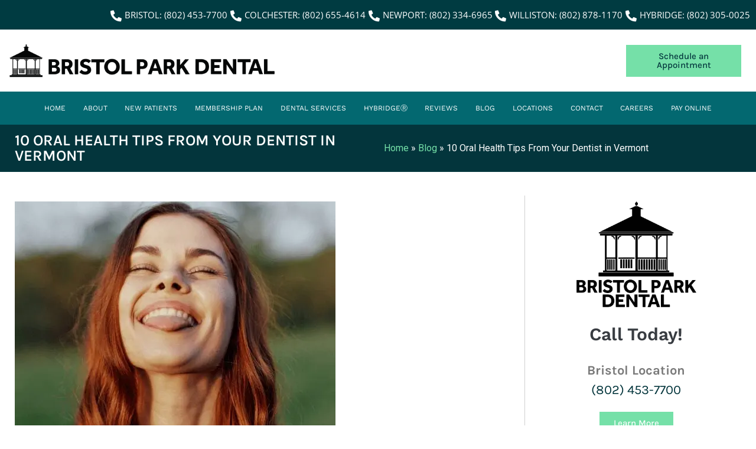

--- FILE ---
content_type: text/html; charset=UTF-8
request_url: https://www.bristolparkdental.com/10-oral-health-tips-from-your-dentist-in-vermont/
body_size: 51582
content:
<!doctype html>
<html lang="en-US" prefix="og: https://ogp.me/ns#">
<head><meta charset="UTF-8"><script>if(navigator.userAgent.match(/MSIE|Internet Explorer/i)||navigator.userAgent.match(/Trident\/7\..*?rv:11/i)){var href=document.location.href;if(!href.match(/[?&]nowprocket/)){if(href.indexOf("?")==-1){if(href.indexOf("#")==-1){document.location.href=href+"?nowprocket=1"}else{document.location.href=href.replace("#","?nowprocket=1#")}}else{if(href.indexOf("#")==-1){document.location.href=href+"&nowprocket=1"}else{document.location.href=href.replace("#","&nowprocket=1#")}}}}</script><script>(()=>{class RocketLazyLoadScripts{constructor(){this.v="2.0.4",this.userEvents=["keydown","keyup","mousedown","mouseup","mousemove","mouseover","mouseout","touchmove","touchstart","touchend","touchcancel","wheel","click","dblclick","input"],this.attributeEvents=["onblur","onclick","oncontextmenu","ondblclick","onfocus","onmousedown","onmouseenter","onmouseleave","onmousemove","onmouseout","onmouseover","onmouseup","onmousewheel","onscroll","onsubmit"]}async t(){this.i(),this.o(),/iP(ad|hone)/.test(navigator.userAgent)&&this.h(),this.u(),this.l(this),this.m(),this.k(this),this.p(this),this._(),await Promise.all([this.R(),this.L()]),this.lastBreath=Date.now(),this.S(this),this.P(),this.D(),this.O(),this.M(),await this.C(this.delayedScripts.normal),await this.C(this.delayedScripts.defer),await this.C(this.delayedScripts.async),await this.T(),await this.F(),await this.j(),await this.A(),window.dispatchEvent(new Event("rocket-allScriptsLoaded")),this.everythingLoaded=!0,this.lastTouchEnd&&await new Promise(t=>setTimeout(t,500-Date.now()+this.lastTouchEnd)),this.I(),this.H(),this.U(),this.W()}i(){this.CSPIssue=sessionStorage.getItem("rocketCSPIssue"),document.addEventListener("securitypolicyviolation",t=>{this.CSPIssue||"script-src-elem"!==t.violatedDirective||"data"!==t.blockedURI||(this.CSPIssue=!0,sessionStorage.setItem("rocketCSPIssue",!0))},{isRocket:!0})}o(){window.addEventListener("pageshow",t=>{this.persisted=t.persisted,this.realWindowLoadedFired=!0},{isRocket:!0}),window.addEventListener("pagehide",()=>{this.onFirstUserAction=null},{isRocket:!0})}h(){let t;function e(e){t=e}window.addEventListener("touchstart",e,{isRocket:!0}),window.addEventListener("touchend",function i(o){o.changedTouches[0]&&t.changedTouches[0]&&Math.abs(o.changedTouches[0].pageX-t.changedTouches[0].pageX)<10&&Math.abs(o.changedTouches[0].pageY-t.changedTouches[0].pageY)<10&&o.timeStamp-t.timeStamp<200&&(window.removeEventListener("touchstart",e,{isRocket:!0}),window.removeEventListener("touchend",i,{isRocket:!0}),"INPUT"===o.target.tagName&&"text"===o.target.type||(o.target.dispatchEvent(new TouchEvent("touchend",{target:o.target,bubbles:!0})),o.target.dispatchEvent(new MouseEvent("mouseover",{target:o.target,bubbles:!0})),o.target.dispatchEvent(new PointerEvent("click",{target:o.target,bubbles:!0,cancelable:!0,detail:1,clientX:o.changedTouches[0].clientX,clientY:o.changedTouches[0].clientY})),event.preventDefault()))},{isRocket:!0})}q(t){this.userActionTriggered||("mousemove"!==t.type||this.firstMousemoveIgnored?"keyup"===t.type||"mouseover"===t.type||"mouseout"===t.type||(this.userActionTriggered=!0,this.onFirstUserAction&&this.onFirstUserAction()):this.firstMousemoveIgnored=!0),"click"===t.type&&t.preventDefault(),t.stopPropagation(),t.stopImmediatePropagation(),"touchstart"===this.lastEvent&&"touchend"===t.type&&(this.lastTouchEnd=Date.now()),"click"===t.type&&(this.lastTouchEnd=0),this.lastEvent=t.type,t.composedPath&&t.composedPath()[0].getRootNode()instanceof ShadowRoot&&(t.rocketTarget=t.composedPath()[0]),this.savedUserEvents.push(t)}u(){this.savedUserEvents=[],this.userEventHandler=this.q.bind(this),this.userEvents.forEach(t=>window.addEventListener(t,this.userEventHandler,{passive:!1,isRocket:!0})),document.addEventListener("visibilitychange",this.userEventHandler,{isRocket:!0})}U(){this.userEvents.forEach(t=>window.removeEventListener(t,this.userEventHandler,{passive:!1,isRocket:!0})),document.removeEventListener("visibilitychange",this.userEventHandler,{isRocket:!0}),this.savedUserEvents.forEach(t=>{(t.rocketTarget||t.target).dispatchEvent(new window[t.constructor.name](t.type,t))})}m(){const t="return false",e=Array.from(this.attributeEvents,t=>"data-rocket-"+t),i="["+this.attributeEvents.join("],[")+"]",o="[data-rocket-"+this.attributeEvents.join("],[data-rocket-")+"]",s=(e,i,o)=>{o&&o!==t&&(e.setAttribute("data-rocket-"+i,o),e["rocket"+i]=new Function("event",o),e.setAttribute(i,t))};new MutationObserver(t=>{for(const n of t)"attributes"===n.type&&(n.attributeName.startsWith("data-rocket-")||this.everythingLoaded?n.attributeName.startsWith("data-rocket-")&&this.everythingLoaded&&this.N(n.target,n.attributeName.substring(12)):s(n.target,n.attributeName,n.target.getAttribute(n.attributeName))),"childList"===n.type&&n.addedNodes.forEach(t=>{if(t.nodeType===Node.ELEMENT_NODE)if(this.everythingLoaded)for(const i of[t,...t.querySelectorAll(o)])for(const t of i.getAttributeNames())e.includes(t)&&this.N(i,t.substring(12));else for(const e of[t,...t.querySelectorAll(i)])for(const t of e.getAttributeNames())this.attributeEvents.includes(t)&&s(e,t,e.getAttribute(t))})}).observe(document,{subtree:!0,childList:!0,attributeFilter:[...this.attributeEvents,...e]})}I(){this.attributeEvents.forEach(t=>{document.querySelectorAll("[data-rocket-"+t+"]").forEach(e=>{this.N(e,t)})})}N(t,e){const i=t.getAttribute("data-rocket-"+e);i&&(t.setAttribute(e,i),t.removeAttribute("data-rocket-"+e))}k(t){Object.defineProperty(HTMLElement.prototype,"onclick",{get(){return this.rocketonclick||null},set(e){this.rocketonclick=e,this.setAttribute(t.everythingLoaded?"onclick":"data-rocket-onclick","this.rocketonclick(event)")}})}S(t){function e(e,i){let o=e[i];e[i]=null,Object.defineProperty(e,i,{get:()=>o,set(s){t.everythingLoaded?o=s:e["rocket"+i]=o=s}})}e(document,"onreadystatechange"),e(window,"onload"),e(window,"onpageshow");try{Object.defineProperty(document,"readyState",{get:()=>t.rocketReadyState,set(e){t.rocketReadyState=e},configurable:!0}),document.readyState="loading"}catch(t){console.log("WPRocket DJE readyState conflict, bypassing")}}l(t){this.originalAddEventListener=EventTarget.prototype.addEventListener,this.originalRemoveEventListener=EventTarget.prototype.removeEventListener,this.savedEventListeners=[],EventTarget.prototype.addEventListener=function(e,i,o){o&&o.isRocket||!t.B(e,this)&&!t.userEvents.includes(e)||t.B(e,this)&&!t.userActionTriggered||e.startsWith("rocket-")||t.everythingLoaded?t.originalAddEventListener.call(this,e,i,o):(t.savedEventListeners.push({target:this,remove:!1,type:e,func:i,options:o}),"mouseenter"!==e&&"mouseleave"!==e||t.originalAddEventListener.call(this,e,t.savedUserEvents.push,o))},EventTarget.prototype.removeEventListener=function(e,i,o){o&&o.isRocket||!t.B(e,this)&&!t.userEvents.includes(e)||t.B(e,this)&&!t.userActionTriggered||e.startsWith("rocket-")||t.everythingLoaded?t.originalRemoveEventListener.call(this,e,i,o):t.savedEventListeners.push({target:this,remove:!0,type:e,func:i,options:o})}}J(t,e){this.savedEventListeners=this.savedEventListeners.filter(i=>{let o=i.type,s=i.target||window;return e!==o||t!==s||(this.B(o,s)&&(i.type="rocket-"+o),this.$(i),!1)})}H(){EventTarget.prototype.addEventListener=this.originalAddEventListener,EventTarget.prototype.removeEventListener=this.originalRemoveEventListener,this.savedEventListeners.forEach(t=>this.$(t))}$(t){t.remove?this.originalRemoveEventListener.call(t.target,t.type,t.func,t.options):this.originalAddEventListener.call(t.target,t.type,t.func,t.options)}p(t){let e;function i(e){return t.everythingLoaded?e:e.split(" ").map(t=>"load"===t||t.startsWith("load.")?"rocket-jquery-load":t).join(" ")}function o(o){function s(e){const s=o.fn[e];o.fn[e]=o.fn.init.prototype[e]=function(){return this[0]===window&&t.userActionTriggered&&("string"==typeof arguments[0]||arguments[0]instanceof String?arguments[0]=i(arguments[0]):"object"==typeof arguments[0]&&Object.keys(arguments[0]).forEach(t=>{const e=arguments[0][t];delete arguments[0][t],arguments[0][i(t)]=e})),s.apply(this,arguments),this}}if(o&&o.fn&&!t.allJQueries.includes(o)){const e={DOMContentLoaded:[],"rocket-DOMContentLoaded":[]};for(const t in e)document.addEventListener(t,()=>{e[t].forEach(t=>t())},{isRocket:!0});o.fn.ready=o.fn.init.prototype.ready=function(i){function s(){parseInt(o.fn.jquery)>2?setTimeout(()=>i.bind(document)(o)):i.bind(document)(o)}return"function"==typeof i&&(t.realDomReadyFired?!t.userActionTriggered||t.fauxDomReadyFired?s():e["rocket-DOMContentLoaded"].push(s):e.DOMContentLoaded.push(s)),o([])},s("on"),s("one"),s("off"),t.allJQueries.push(o)}e=o}t.allJQueries=[],o(window.jQuery),Object.defineProperty(window,"jQuery",{get:()=>e,set(t){o(t)}})}P(){const t=new Map;document.write=document.writeln=function(e){const i=document.currentScript,o=document.createRange(),s=i.parentElement;let n=t.get(i);void 0===n&&(n=i.nextSibling,t.set(i,n));const c=document.createDocumentFragment();o.setStart(c,0),c.appendChild(o.createContextualFragment(e)),s.insertBefore(c,n)}}async R(){return new Promise(t=>{this.userActionTriggered?t():this.onFirstUserAction=t})}async L(){return new Promise(t=>{document.addEventListener("DOMContentLoaded",()=>{this.realDomReadyFired=!0,t()},{isRocket:!0})})}async j(){return this.realWindowLoadedFired?Promise.resolve():new Promise(t=>{window.addEventListener("load",t,{isRocket:!0})})}M(){this.pendingScripts=[];this.scriptsMutationObserver=new MutationObserver(t=>{for(const e of t)e.addedNodes.forEach(t=>{"SCRIPT"!==t.tagName||t.noModule||t.isWPRocket||this.pendingScripts.push({script:t,promise:new Promise(e=>{const i=()=>{const i=this.pendingScripts.findIndex(e=>e.script===t);i>=0&&this.pendingScripts.splice(i,1),e()};t.addEventListener("load",i,{isRocket:!0}),t.addEventListener("error",i,{isRocket:!0}),setTimeout(i,1e3)})})})}),this.scriptsMutationObserver.observe(document,{childList:!0,subtree:!0})}async F(){await this.X(),this.pendingScripts.length?(await this.pendingScripts[0].promise,await this.F()):this.scriptsMutationObserver.disconnect()}D(){this.delayedScripts={normal:[],async:[],defer:[]},document.querySelectorAll("script[type$=rocketlazyloadscript]").forEach(t=>{t.hasAttribute("data-rocket-src")?t.hasAttribute("async")&&!1!==t.async?this.delayedScripts.async.push(t):t.hasAttribute("defer")&&!1!==t.defer||"module"===t.getAttribute("data-rocket-type")?this.delayedScripts.defer.push(t):this.delayedScripts.normal.push(t):this.delayedScripts.normal.push(t)})}async _(){await this.L();let t=[];document.querySelectorAll("script[type$=rocketlazyloadscript][data-rocket-src]").forEach(e=>{let i=e.getAttribute("data-rocket-src");if(i&&!i.startsWith("data:")){i.startsWith("//")&&(i=location.protocol+i);try{const o=new URL(i).origin;o!==location.origin&&t.push({src:o,crossOrigin:e.crossOrigin||"module"===e.getAttribute("data-rocket-type")})}catch(t){}}}),t=[...new Map(t.map(t=>[JSON.stringify(t),t])).values()],this.Y(t,"preconnect")}async G(t){if(await this.K(),!0!==t.noModule||!("noModule"in HTMLScriptElement.prototype))return new Promise(e=>{let i;function o(){(i||t).setAttribute("data-rocket-status","executed"),e()}try{if(navigator.userAgent.includes("Firefox/")||""===navigator.vendor||this.CSPIssue)i=document.createElement("script"),[...t.attributes].forEach(t=>{let e=t.nodeName;"type"!==e&&("data-rocket-type"===e&&(e="type"),"data-rocket-src"===e&&(e="src"),i.setAttribute(e,t.nodeValue))}),t.text&&(i.text=t.text),t.nonce&&(i.nonce=t.nonce),i.hasAttribute("src")?(i.addEventListener("load",o,{isRocket:!0}),i.addEventListener("error",()=>{i.setAttribute("data-rocket-status","failed-network"),e()},{isRocket:!0}),setTimeout(()=>{i.isConnected||e()},1)):(i.text=t.text,o()),i.isWPRocket=!0,t.parentNode.replaceChild(i,t);else{const i=t.getAttribute("data-rocket-type"),s=t.getAttribute("data-rocket-src");i?(t.type=i,t.removeAttribute("data-rocket-type")):t.removeAttribute("type"),t.addEventListener("load",o,{isRocket:!0}),t.addEventListener("error",i=>{this.CSPIssue&&i.target.src.startsWith("data:")?(console.log("WPRocket: CSP fallback activated"),t.removeAttribute("src"),this.G(t).then(e)):(t.setAttribute("data-rocket-status","failed-network"),e())},{isRocket:!0}),s?(t.fetchPriority="high",t.removeAttribute("data-rocket-src"),t.src=s):t.src="data:text/javascript;base64,"+window.btoa(unescape(encodeURIComponent(t.text)))}}catch(i){t.setAttribute("data-rocket-status","failed-transform"),e()}});t.setAttribute("data-rocket-status","skipped")}async C(t){const e=t.shift();return e?(e.isConnected&&await this.G(e),this.C(t)):Promise.resolve()}O(){this.Y([...this.delayedScripts.normal,...this.delayedScripts.defer,...this.delayedScripts.async],"preload")}Y(t,e){this.trash=this.trash||[];let i=!0;var o=document.createDocumentFragment();t.forEach(t=>{const s=t.getAttribute&&t.getAttribute("data-rocket-src")||t.src;if(s&&!s.startsWith("data:")){const n=document.createElement("link");n.href=s,n.rel=e,"preconnect"!==e&&(n.as="script",n.fetchPriority=i?"high":"low"),t.getAttribute&&"module"===t.getAttribute("data-rocket-type")&&(n.crossOrigin=!0),t.crossOrigin&&(n.crossOrigin=t.crossOrigin),t.integrity&&(n.integrity=t.integrity),t.nonce&&(n.nonce=t.nonce),o.appendChild(n),this.trash.push(n),i=!1}}),document.head.appendChild(o)}W(){this.trash.forEach(t=>t.remove())}async T(){try{document.readyState="interactive"}catch(t){}this.fauxDomReadyFired=!0;try{await this.K(),this.J(document,"readystatechange"),document.dispatchEvent(new Event("rocket-readystatechange")),await this.K(),document.rocketonreadystatechange&&document.rocketonreadystatechange(),await this.K(),this.J(document,"DOMContentLoaded"),document.dispatchEvent(new Event("rocket-DOMContentLoaded")),await this.K(),this.J(window,"DOMContentLoaded"),window.dispatchEvent(new Event("rocket-DOMContentLoaded"))}catch(t){console.error(t)}}async A(){try{document.readyState="complete"}catch(t){}try{await this.K(),this.J(document,"readystatechange"),document.dispatchEvent(new Event("rocket-readystatechange")),await this.K(),document.rocketonreadystatechange&&document.rocketonreadystatechange(),await this.K(),this.J(window,"load"),window.dispatchEvent(new Event("rocket-load")),await this.K(),window.rocketonload&&window.rocketonload(),await this.K(),this.allJQueries.forEach(t=>t(window).trigger("rocket-jquery-load")),await this.K(),this.J(window,"pageshow");const t=new Event("rocket-pageshow");t.persisted=this.persisted,window.dispatchEvent(t),await this.K(),window.rocketonpageshow&&window.rocketonpageshow({persisted:this.persisted})}catch(t){console.error(t)}}async K(){Date.now()-this.lastBreath>45&&(await this.X(),this.lastBreath=Date.now())}async X(){return document.hidden?new Promise(t=>setTimeout(t)):new Promise(t=>requestAnimationFrame(t))}B(t,e){return e===document&&"readystatechange"===t||(e===document&&"DOMContentLoaded"===t||(e===window&&"DOMContentLoaded"===t||(e===window&&"load"===t||e===window&&"pageshow"===t)))}static run(){(new RocketLazyLoadScripts).t()}}RocketLazyLoadScripts.run()})();</script>
	
	<meta name="viewport" content="width=device-width, initial-scale=1">
	<link rel="profile" href="https://gmpg.org/xfn/11">
		<style></style>
	
<!-- Search Engine Optimization by Rank Math PRO - https://rankmath.com/ -->
<title>10 Oral Health Tips From Your Dentist in Vermont - Bristol Park Dental</title>
<link data-rocket-prefetch href="https://fonts.googleapis.com" rel="dns-prefetch">
<link data-rocket-prefetch href="https://fonts.gstatic.com" rel="dns-prefetch">
<link data-rocket-prefetch href="https://b2429855.smushcdn.com" rel="dns-prefetch">
<link data-rocket-preload as="style" href="https://fonts.googleapis.com/css?family=Work%20Sans%3A100%2C100italic%2C200%2C200italic%2C300%2C300italic%2C400%2C400italic%2C500%2C500italic%2C600%2C600italic%2C700%2C700italic%2C800%2C800italic%2C900%2C900italic%7CKarla%3A100%2C100italic%2C200%2C200italic%2C300%2C300italic%2C400%2C400italic%2C500%2C500italic%2C600%2C600italic%2C700%2C700italic%2C800%2C800italic%2C900%2C900italic%7COpen%20Sans%3A100%2C100italic%2C200%2C200italic%2C300%2C300italic%2C400%2C400italic%2C500%2C500italic%2C600%2C600italic%2C700%2C700italic%2C800%2C800italic%2C900%2C900italic&#038;display=swap" rel="preload">
<link href="https://fonts.googleapis.com/css?family=Work%20Sans%3A100%2C100italic%2C200%2C200italic%2C300%2C300italic%2C400%2C400italic%2C500%2C500italic%2C600%2C600italic%2C700%2C700italic%2C800%2C800italic%2C900%2C900italic%7CKarla%3A100%2C100italic%2C200%2C200italic%2C300%2C300italic%2C400%2C400italic%2C500%2C500italic%2C600%2C600italic%2C700%2C700italic%2C800%2C800italic%2C900%2C900italic%7COpen%20Sans%3A100%2C100italic%2C200%2C200italic%2C300%2C300italic%2C400%2C400italic%2C500%2C500italic%2C600%2C600italic%2C700%2C700italic%2C800%2C800italic%2C900%2C900italic&#038;display=swap" media="print" onload="this.media=&#039;all&#039;" rel="stylesheet">
<noscript><link rel="stylesheet" href="https://fonts.googleapis.com/css?family=Work%20Sans%3A100%2C100italic%2C200%2C200italic%2C300%2C300italic%2C400%2C400italic%2C500%2C500italic%2C600%2C600italic%2C700%2C700italic%2C800%2C800italic%2C900%2C900italic%7CKarla%3A100%2C100italic%2C200%2C200italic%2C300%2C300italic%2C400%2C400italic%2C500%2C500italic%2C600%2C600italic%2C700%2C700italic%2C800%2C800italic%2C900%2C900italic%7COpen%20Sans%3A100%2C100italic%2C200%2C200italic%2C300%2C300italic%2C400%2C400italic%2C500%2C500italic%2C600%2C600italic%2C700%2C700italic%2C800%2C800italic%2C900%2C900italic&#038;display=swap"></noscript>
<link crossorigin data-rocket-preload as="font" href="https://www.bristolparkdental.com/wp-content/plugins/pojo-accessibility/assets/build/fonts/Roboto-400-latin.75e6c243.woff2" rel="preload">
<link crossorigin data-rocket-preload as="font" href="https://www.bristolparkdental.com/wp-content/plugins/elementor/assets/lib/eicons/fonts/eicons.woff2?5.44.0" rel="preload">
<link crossorigin data-rocket-preload as="font" href="https://fonts.gstatic.com/s/worksans/v24/QGYsz_wNahGAdqQ43Rh_fKDp.woff2" rel="preload">
<link crossorigin data-rocket-preload as="font" href="https://fonts.gstatic.com/s/karla/v33/qkBbXvYC6trAT7RVLtw.woff2" rel="preload">
<link crossorigin data-rocket-preload as="font" href="https://fonts.gstatic.com/s/opensans/v44/memvYaGs126MiZpBA-UvWbX2vVnXBbObj2OVTS-muw.woff2" rel="preload">
<link crossorigin data-rocket-preload as="font" href="https://www.bristolparkdental.com/wp-content/plugins/elementor/assets/lib/font-awesome/webfonts/fa-solid-900.woff2" rel="preload">
<link crossorigin data-rocket-preload as="font" href="https://www.bristolparkdental.com/wp-content/plugins/elementor/assets/lib/font-awesome/webfonts/fa-brands-400.woff2" rel="preload">
<link crossorigin data-rocket-preload as="font" href="https://www.bristolparkdental.com/wp-content/plugins/elementskit-lite/modules/elementskit-icon-pack/assets/fonts/elementskit.woff?itek3h" rel="preload">
<style id="wpr-usedcss">img:is([sizes=auto i],[sizes^="auto," i]){contain-intrinsic-size:3000px 1500px}img.emoji{display:inline!important;border:none!important;box-shadow:none!important;height:1em!important;width:1em!important;margin:0 .07em!important;vertical-align:-.1em!important;background:0 0!important;padding:0!important}:where(.wp-block-button__link){border-radius:9999px;box-shadow:none;padding:calc(.667em + 2px) calc(1.333em + 2px);text-decoration:none}:root :where(.wp-block-button .wp-block-button__link.is-style-outline),:root :where(.wp-block-button.is-style-outline>.wp-block-button__link){border:2px solid;padding:.667em 1.333em}:root :where(.wp-block-button .wp-block-button__link.is-style-outline:not(.has-text-color)),:root :where(.wp-block-button.is-style-outline>.wp-block-button__link:not(.has-text-color)){color:currentColor}:root :where(.wp-block-button .wp-block-button__link.is-style-outline:not(.has-background)),:root :where(.wp-block-button.is-style-outline>.wp-block-button__link:not(.has-background)){background-color:initial;background-image:none}:where(.wp-block-calendar table:not(.has-background) th){background:#ddd}:where(.wp-block-columns){margin-bottom:1.75em}:where(.wp-block-columns.has-background){padding:1.25em 2.375em}:where(.wp-block-post-comments input[type=submit]){border:none}:where(.wp-block-cover-image:not(.has-text-color)),:where(.wp-block-cover:not(.has-text-color)){color:#fff}:where(.wp-block-cover-image.is-light:not(.has-text-color)),:where(.wp-block-cover.is-light:not(.has-text-color)){color:#000}:root :where(.wp-block-cover h1:not(.has-text-color)),:root :where(.wp-block-cover h2:not(.has-text-color)),:root :where(.wp-block-cover h3:not(.has-text-color)),:root :where(.wp-block-cover h4:not(.has-text-color)),:root :where(.wp-block-cover h5:not(.has-text-color)),:root :where(.wp-block-cover h6:not(.has-text-color)),:root :where(.wp-block-cover p:not(.has-text-color)){color:inherit}:where(.wp-block-file){margin-bottom:1.5em}:where(.wp-block-file__button){border-radius:2em;display:inline-block;padding:.5em 1em}:where(.wp-block-file__button):is(a):active,:where(.wp-block-file__button):is(a):focus,:where(.wp-block-file__button):is(a):hover,:where(.wp-block-file__button):is(a):visited{box-shadow:none;color:#fff;opacity:.85;text-decoration:none}:where(.wp-block-group.wp-block-group-is-layout-constrained){position:relative}:root :where(.wp-block-image.is-style-rounded img,.wp-block-image .is-style-rounded img){border-radius:9999px}:where(.wp-block-latest-comments:not([style*=line-height] .wp-block-latest-comments__comment)){line-height:1.1}:where(.wp-block-latest-comments:not([style*=line-height] .wp-block-latest-comments__comment-excerpt p)){line-height:1.8}:root :where(.wp-block-latest-posts.is-grid){padding:0}:root :where(.wp-block-latest-posts.wp-block-latest-posts__list){padding-left:0}ul{box-sizing:border-box}:root :where(.wp-block-list.has-background){padding:1.25em 2.375em}:where(.wp-block-navigation.has-background .wp-block-navigation-item a:not(.wp-element-button)),:where(.wp-block-navigation.has-background .wp-block-navigation-submenu a:not(.wp-element-button)){padding:.5em 1em}:where(.wp-block-navigation .wp-block-navigation__submenu-container .wp-block-navigation-item a:not(.wp-element-button)),:where(.wp-block-navigation .wp-block-navigation__submenu-container .wp-block-navigation-submenu a:not(.wp-element-button)),:where(.wp-block-navigation .wp-block-navigation__submenu-container .wp-block-navigation-submenu button.wp-block-navigation-item__content),:where(.wp-block-navigation .wp-block-navigation__submenu-container .wp-block-pages-list__item button.wp-block-navigation-item__content){padding:.5em 1em}:root :where(p.has-background){padding:1.25em 2.375em}:where(p.has-text-color:not(.has-link-color)) a{color:inherit}:where(.wp-block-post-comments-form) input:not([type=submit]),:where(.wp-block-post-comments-form) textarea{border:1px solid #949494;font-family:inherit;font-size:1em}:where(.wp-block-post-comments-form) input:where(:not([type=submit]):not([type=checkbox])),:where(.wp-block-post-comments-form) textarea{padding:calc(.667em + 2px)}:where(.wp-block-post-excerpt){box-sizing:border-box;margin-bottom:var(--wp--style--block-gap);margin-top:var(--wp--style--block-gap)}:where(.wp-block-preformatted.has-background){padding:1.25em 2.375em}:where(.wp-block-search__button){border:1px solid #ccc;padding:6px 10px}:where(.wp-block-search__input){font-family:inherit;font-size:inherit;font-style:inherit;font-weight:inherit;letter-spacing:inherit;line-height:inherit;text-transform:inherit}:where(.wp-block-search__button-inside .wp-block-search__inside-wrapper){border:1px solid #949494;box-sizing:border-box;padding:4px}:where(.wp-block-search__button-inside .wp-block-search__inside-wrapper) .wp-block-search__input{border:none;border-radius:0;padding:0 4px}:where(.wp-block-search__button-inside .wp-block-search__inside-wrapper) .wp-block-search__input:focus{outline:0}:where(.wp-block-search__button-inside .wp-block-search__inside-wrapper) :where(.wp-block-search__button){padding:4px 8px}:root :where(.wp-block-separator.is-style-dots){height:auto;line-height:1;text-align:center}:root :where(.wp-block-separator.is-style-dots):before{color:currentColor;content:"···";font-family:serif;font-size:1.5em;letter-spacing:2em;padding-left:2em}:root :where(.wp-block-site-logo.is-style-rounded){border-radius:9999px}:where(.wp-block-social-links:not(.is-style-logos-only)) .wp-social-link{background-color:#f0f0f0;color:#444}:where(.wp-block-social-links:not(.is-style-logos-only)) .wp-social-link-amazon{background-color:#f90;color:#fff}:where(.wp-block-social-links:not(.is-style-logos-only)) .wp-social-link-bandcamp{background-color:#1ea0c3;color:#fff}:where(.wp-block-social-links:not(.is-style-logos-only)) .wp-social-link-behance{background-color:#0757fe;color:#fff}:where(.wp-block-social-links:not(.is-style-logos-only)) .wp-social-link-bluesky{background-color:#0a7aff;color:#fff}:where(.wp-block-social-links:not(.is-style-logos-only)) .wp-social-link-codepen{background-color:#1e1f26;color:#fff}:where(.wp-block-social-links:not(.is-style-logos-only)) .wp-social-link-deviantart{background-color:#02e49b;color:#fff}:where(.wp-block-social-links:not(.is-style-logos-only)) .wp-social-link-discord{background-color:#5865f2;color:#fff}:where(.wp-block-social-links:not(.is-style-logos-only)) .wp-social-link-dribbble{background-color:#e94c89;color:#fff}:where(.wp-block-social-links:not(.is-style-logos-only)) .wp-social-link-dropbox{background-color:#4280ff;color:#fff}:where(.wp-block-social-links:not(.is-style-logos-only)) .wp-social-link-etsy{background-color:#f45800;color:#fff}:where(.wp-block-social-links:not(.is-style-logos-only)) .wp-social-link-facebook{background-color:#0866ff;color:#fff}:where(.wp-block-social-links:not(.is-style-logos-only)) .wp-social-link-fivehundredpx{background-color:#000;color:#fff}:where(.wp-block-social-links:not(.is-style-logos-only)) .wp-social-link-flickr{background-color:#0461dd;color:#fff}:where(.wp-block-social-links:not(.is-style-logos-only)) .wp-social-link-foursquare{background-color:#e65678;color:#fff}:where(.wp-block-social-links:not(.is-style-logos-only)) .wp-social-link-github{background-color:#24292d;color:#fff}:where(.wp-block-social-links:not(.is-style-logos-only)) .wp-social-link-goodreads{background-color:#eceadd;color:#382110}:where(.wp-block-social-links:not(.is-style-logos-only)) .wp-social-link-google{background-color:#ea4434;color:#fff}:where(.wp-block-social-links:not(.is-style-logos-only)) .wp-social-link-gravatar{background-color:#1d4fc4;color:#fff}:where(.wp-block-social-links:not(.is-style-logos-only)) .wp-social-link-instagram{background-color:#f00075;color:#fff}:where(.wp-block-social-links:not(.is-style-logos-only)) .wp-social-link-lastfm{background-color:#e21b24;color:#fff}:where(.wp-block-social-links:not(.is-style-logos-only)) .wp-social-link-linkedin{background-color:#0d66c2;color:#fff}:where(.wp-block-social-links:not(.is-style-logos-only)) .wp-social-link-mastodon{background-color:#3288d4;color:#fff}:where(.wp-block-social-links:not(.is-style-logos-only)) .wp-social-link-medium{background-color:#000;color:#fff}:where(.wp-block-social-links:not(.is-style-logos-only)) .wp-social-link-meetup{background-color:#f6405f;color:#fff}:where(.wp-block-social-links:not(.is-style-logos-only)) .wp-social-link-patreon{background-color:#000;color:#fff}:where(.wp-block-social-links:not(.is-style-logos-only)) .wp-social-link-pinterest{background-color:#e60122;color:#fff}:where(.wp-block-social-links:not(.is-style-logos-only)) .wp-social-link-pocket{background-color:#ef4155;color:#fff}:where(.wp-block-social-links:not(.is-style-logos-only)) .wp-social-link-reddit{background-color:#ff4500;color:#fff}:where(.wp-block-social-links:not(.is-style-logos-only)) .wp-social-link-skype{background-color:#0478d7;color:#fff}:where(.wp-block-social-links:not(.is-style-logos-only)) .wp-social-link-snapchat{background-color:#fefc00;color:#fff;stroke:#000}:where(.wp-block-social-links:not(.is-style-logos-only)) .wp-social-link-soundcloud{background-color:#ff5600;color:#fff}:where(.wp-block-social-links:not(.is-style-logos-only)) .wp-social-link-spotify{background-color:#1bd760;color:#fff}:where(.wp-block-social-links:not(.is-style-logos-only)) .wp-social-link-telegram{background-color:#2aabee;color:#fff}:where(.wp-block-social-links:not(.is-style-logos-only)) .wp-social-link-threads{background-color:#000;color:#fff}:where(.wp-block-social-links:not(.is-style-logos-only)) .wp-social-link-tiktok{background-color:#000;color:#fff}:where(.wp-block-social-links:not(.is-style-logos-only)) .wp-social-link-tumblr{background-color:#011835;color:#fff}:where(.wp-block-social-links:not(.is-style-logos-only)) .wp-social-link-twitch{background-color:#6440a4;color:#fff}:where(.wp-block-social-links:not(.is-style-logos-only)) .wp-social-link-twitter{background-color:#1da1f2;color:#fff}:where(.wp-block-social-links:not(.is-style-logos-only)) .wp-social-link-vimeo{background-color:#1eb7ea;color:#fff}:where(.wp-block-social-links:not(.is-style-logos-only)) .wp-social-link-vk{background-color:#4680c2;color:#fff}:where(.wp-block-social-links:not(.is-style-logos-only)) .wp-social-link-wordpress{background-color:#3499cd;color:#fff}:where(.wp-block-social-links:not(.is-style-logos-only)) .wp-social-link-whatsapp{background-color:#25d366;color:#fff}:where(.wp-block-social-links:not(.is-style-logos-only)) .wp-social-link-x{background-color:#000;color:#fff}:where(.wp-block-social-links:not(.is-style-logos-only)) .wp-social-link-yelp{background-color:#d32422;color:#fff}:where(.wp-block-social-links:not(.is-style-logos-only)) .wp-social-link-youtube{background-color:red;color:#fff}:where(.wp-block-social-links.is-style-logos-only) .wp-social-link{background:0 0}:where(.wp-block-social-links.is-style-logos-only) .wp-social-link svg{height:1.25em;width:1.25em}:where(.wp-block-social-links.is-style-logos-only) .wp-social-link-amazon{color:#f90}:where(.wp-block-social-links.is-style-logos-only) .wp-social-link-bandcamp{color:#1ea0c3}:where(.wp-block-social-links.is-style-logos-only) .wp-social-link-behance{color:#0757fe}:where(.wp-block-social-links.is-style-logos-only) .wp-social-link-bluesky{color:#0a7aff}:where(.wp-block-social-links.is-style-logos-only) .wp-social-link-codepen{color:#1e1f26}:where(.wp-block-social-links.is-style-logos-only) .wp-social-link-deviantart{color:#02e49b}:where(.wp-block-social-links.is-style-logos-only) .wp-social-link-discord{color:#5865f2}:where(.wp-block-social-links.is-style-logos-only) .wp-social-link-dribbble{color:#e94c89}:where(.wp-block-social-links.is-style-logos-only) .wp-social-link-dropbox{color:#4280ff}:where(.wp-block-social-links.is-style-logos-only) .wp-social-link-etsy{color:#f45800}:where(.wp-block-social-links.is-style-logos-only) .wp-social-link-facebook{color:#0866ff}:where(.wp-block-social-links.is-style-logos-only) .wp-social-link-fivehundredpx{color:#000}:where(.wp-block-social-links.is-style-logos-only) .wp-social-link-flickr{color:#0461dd}:where(.wp-block-social-links.is-style-logos-only) .wp-social-link-foursquare{color:#e65678}:where(.wp-block-social-links.is-style-logos-only) .wp-social-link-github{color:#24292d}:where(.wp-block-social-links.is-style-logos-only) .wp-social-link-goodreads{color:#382110}:where(.wp-block-social-links.is-style-logos-only) .wp-social-link-google{color:#ea4434}:where(.wp-block-social-links.is-style-logos-only) .wp-social-link-gravatar{color:#1d4fc4}:where(.wp-block-social-links.is-style-logos-only) .wp-social-link-instagram{color:#f00075}:where(.wp-block-social-links.is-style-logos-only) .wp-social-link-lastfm{color:#e21b24}:where(.wp-block-social-links.is-style-logos-only) .wp-social-link-linkedin{color:#0d66c2}:where(.wp-block-social-links.is-style-logos-only) .wp-social-link-mastodon{color:#3288d4}:where(.wp-block-social-links.is-style-logos-only) .wp-social-link-medium{color:#000}:where(.wp-block-social-links.is-style-logos-only) .wp-social-link-meetup{color:#f6405f}:where(.wp-block-social-links.is-style-logos-only) .wp-social-link-patreon{color:#000}:where(.wp-block-social-links.is-style-logos-only) .wp-social-link-pinterest{color:#e60122}:where(.wp-block-social-links.is-style-logos-only) .wp-social-link-pocket{color:#ef4155}:where(.wp-block-social-links.is-style-logos-only) .wp-social-link-reddit{color:#ff4500}:where(.wp-block-social-links.is-style-logos-only) .wp-social-link-skype{color:#0478d7}:where(.wp-block-social-links.is-style-logos-only) .wp-social-link-snapchat{color:#fff;stroke:#000}:where(.wp-block-social-links.is-style-logos-only) .wp-social-link-soundcloud{color:#ff5600}:where(.wp-block-social-links.is-style-logos-only) .wp-social-link-spotify{color:#1bd760}:where(.wp-block-social-links.is-style-logos-only) .wp-social-link-telegram{color:#2aabee}:where(.wp-block-social-links.is-style-logos-only) .wp-social-link-threads{color:#000}:where(.wp-block-social-links.is-style-logos-only) .wp-social-link-tiktok{color:#000}:where(.wp-block-social-links.is-style-logos-only) .wp-social-link-tumblr{color:#011835}:where(.wp-block-social-links.is-style-logos-only) .wp-social-link-twitch{color:#6440a4}:where(.wp-block-social-links.is-style-logos-only) .wp-social-link-twitter{color:#1da1f2}:where(.wp-block-social-links.is-style-logos-only) .wp-social-link-vimeo{color:#1eb7ea}:where(.wp-block-social-links.is-style-logos-only) .wp-social-link-vk{color:#4680c2}:where(.wp-block-social-links.is-style-logos-only) .wp-social-link-whatsapp{color:#25d366}:where(.wp-block-social-links.is-style-logos-only) .wp-social-link-wordpress{color:#3499cd}:where(.wp-block-social-links.is-style-logos-only) .wp-social-link-x{color:#000}:where(.wp-block-social-links.is-style-logos-only) .wp-social-link-yelp{color:#d32422}:where(.wp-block-social-links.is-style-logos-only) .wp-social-link-youtube{color:red}:root :where(.wp-block-social-links .wp-social-link a){padding:.25em}:root :where(.wp-block-social-links.is-style-logos-only .wp-social-link a){padding:0}:root :where(.wp-block-social-links.is-style-pill-shape .wp-social-link a){padding-left:.6666666667em;padding-right:.6666666667em}:root :where(.wp-block-tag-cloud.is-style-outline){display:flex;flex-wrap:wrap;gap:1ch}:root :where(.wp-block-tag-cloud.is-style-outline a){border:1px solid;font-size:unset!important;margin-right:0;padding:1ch 2ch;text-decoration:none!important}:root :where(.wp-block-table-of-contents){box-sizing:border-box}:where(.wp-block-term-description){box-sizing:border-box;margin-bottom:var(--wp--style--block-gap);margin-top:var(--wp--style--block-gap)}:where(pre.wp-block-verse){font-family:inherit}:root{--wp--preset--font-size--normal:16px;--wp--preset--font-size--huge:42px}.screen-reader-text{border:0;clip-path:inset(50%);height:1px;margin:-1px;overflow:hidden;padding:0;position:absolute;width:1px;word-wrap:normal!important}html :where(.has-border-color){border-style:solid}html :where([style*=border-top-color]){border-top-style:solid}html :where([style*=border-right-color]){border-right-style:solid}html :where([style*=border-bottom-color]){border-bottom-style:solid}html :where([style*=border-left-color]){border-left-style:solid}html :where([style*=border-width]){border-style:solid}html :where([style*=border-top-width]){border-top-style:solid}html :where([style*=border-right-width]){border-right-style:solid}html :where([style*=border-bottom-width]){border-bottom-style:solid}html :where([style*=border-left-width]){border-left-style:solid}html :where(img[class*=wp-image-]){height:auto;max-width:100%}:where(figure){margin:0 0 1em}html :where(.is-position-sticky){--wp-admin--admin-bar--position-offset:var(--wp-admin--admin-bar--height,0px)}@media screen and (max-width:600px){html :where(.is-position-sticky){--wp-admin--admin-bar--position-offset:0px}}:root{--wp--preset--aspect-ratio--square:1;--wp--preset--aspect-ratio--4-3:4/3;--wp--preset--aspect-ratio--3-4:3/4;--wp--preset--aspect-ratio--3-2:3/2;--wp--preset--aspect-ratio--2-3:2/3;--wp--preset--aspect-ratio--16-9:16/9;--wp--preset--aspect-ratio--9-16:9/16;--wp--preset--color--black:#000000;--wp--preset--color--cyan-bluish-gray:#abb8c3;--wp--preset--color--white:#ffffff;--wp--preset--color--pale-pink:#f78da7;--wp--preset--color--vivid-red:#cf2e2e;--wp--preset--color--luminous-vivid-orange:#ff6900;--wp--preset--color--luminous-vivid-amber:#fcb900;--wp--preset--color--light-green-cyan:#7bdcb5;--wp--preset--color--vivid-green-cyan:#00d084;--wp--preset--color--pale-cyan-blue:#8ed1fc;--wp--preset--color--vivid-cyan-blue:#0693e3;--wp--preset--color--vivid-purple:#9b51e0;--wp--preset--gradient--vivid-cyan-blue-to-vivid-purple:linear-gradient(135deg,rgba(6, 147, 227, 1) 0%,rgb(155, 81, 224) 100%);--wp--preset--gradient--light-green-cyan-to-vivid-green-cyan:linear-gradient(135deg,rgb(122, 220, 180) 0%,rgb(0, 208, 130) 100%);--wp--preset--gradient--luminous-vivid-amber-to-luminous-vivid-orange:linear-gradient(135deg,rgba(252, 185, 0, 1) 0%,rgba(255, 105, 0, 1) 100%);--wp--preset--gradient--luminous-vivid-orange-to-vivid-red:linear-gradient(135deg,rgba(255, 105, 0, 1) 0%,rgb(207, 46, 46) 100%);--wp--preset--gradient--very-light-gray-to-cyan-bluish-gray:linear-gradient(135deg,rgb(238, 238, 238) 0%,rgb(169, 184, 195) 100%);--wp--preset--gradient--cool-to-warm-spectrum:linear-gradient(135deg,rgb(74, 234, 220) 0%,rgb(151, 120, 209) 20%,rgb(207, 42, 186) 40%,rgb(238, 44, 130) 60%,rgb(251, 105, 98) 80%,rgb(254, 248, 76) 100%);--wp--preset--gradient--blush-light-purple:linear-gradient(135deg,rgb(255, 206, 236) 0%,rgb(152, 150, 240) 100%);--wp--preset--gradient--blush-bordeaux:linear-gradient(135deg,rgb(254, 205, 165) 0%,rgb(254, 45, 45) 50%,rgb(107, 0, 62) 100%);--wp--preset--gradient--luminous-dusk:linear-gradient(135deg,rgb(255, 203, 112) 0%,rgb(199, 81, 192) 50%,rgb(65, 88, 208) 100%);--wp--preset--gradient--pale-ocean:linear-gradient(135deg,rgb(255, 245, 203) 0%,rgb(182, 227, 212) 50%,rgb(51, 167, 181) 100%);--wp--preset--gradient--electric-grass:linear-gradient(135deg,rgb(202, 248, 128) 0%,rgb(113, 206, 126) 100%);--wp--preset--gradient--midnight:linear-gradient(135deg,rgb(2, 3, 129) 0%,rgb(40, 116, 252) 100%);--wp--preset--font-size--small:13px;--wp--preset--font-size--medium:20px;--wp--preset--font-size--large:36px;--wp--preset--font-size--x-large:42px;--wp--preset--spacing--20:0.44rem;--wp--preset--spacing--30:0.67rem;--wp--preset--spacing--40:1rem;--wp--preset--spacing--50:1.5rem;--wp--preset--spacing--60:2.25rem;--wp--preset--spacing--70:3.38rem;--wp--preset--spacing--80:5.06rem;--wp--preset--shadow--natural:6px 6px 9px rgba(0, 0, 0, .2);--wp--preset--shadow--deep:12px 12px 50px rgba(0, 0, 0, .4);--wp--preset--shadow--sharp:6px 6px 0px rgba(0, 0, 0, .2);--wp--preset--shadow--outlined:6px 6px 0px -3px rgba(255, 255, 255, 1),6px 6px rgba(0, 0, 0, 1);--wp--preset--shadow--crisp:6px 6px 0px rgba(0, 0, 0, 1)}:root{--wp--style--global--content-size:800px;--wp--style--global--wide-size:1200px}:where(body){margin:0}:where(.wp-site-blocks)>*{margin-block-start:24px;margin-block-end:0}:where(.wp-site-blocks)>:first-child{margin-block-start:0}:where(.wp-site-blocks)>:last-child{margin-block-end:0}:root{--wp--style--block-gap:24px}:root :where(.is-layout-flow)>:first-child{margin-block-start:0}:root :where(.is-layout-flow)>:last-child{margin-block-end:0}:root :where(.is-layout-flow)>*{margin-block-start:24px;margin-block-end:0}:root :where(.is-layout-constrained)>:first-child{margin-block-start:0}:root :where(.is-layout-constrained)>:last-child{margin-block-end:0}:root :where(.is-layout-constrained)>*{margin-block-start:24px;margin-block-end:0}:root :where(.is-layout-flex){gap:24px}:root :where(.is-layout-grid){gap:24px}body{padding-top:0;padding-right:0;padding-bottom:0;padding-left:0}a:where(:not(.wp-element-button)){text-decoration:underline}:root :where(.wp-element-button,.wp-block-button__link){background-color:#32373c;border-width:0;color:#fff;font-family:inherit;font-size:inherit;line-height:inherit;padding:calc(.667em + 2px) calc(1.333em + 2px);text-decoration:none}:root :where(.wp-block-pullquote){font-size:1.5em;line-height:1.6}@font-face{font-display:swap;font-family:Roboto;font-stretch:100%;font-style:normal;font-weight:400;src:url(https://www.bristolparkdental.com/wp-content/plugins/pojo-accessibility/assets/build/fonts/Roboto-400-latin.75e6c243.woff2) format("woff2");unicode-range:u+00??,u+0131,u+0152-0153,u+02bb-02bc,u+02c6,u+02da,u+02dc,u+0304,u+0308,u+0329,u+2000-206f,u+20ac,u+2122,u+2191,u+2193,u+2212,u+2215,u+feff,u+fffd}.ea11y-skip-to-content-link{clip:rect(1px,1px,1px,1px);align-items:center;background-color:#fff;border:1px solid #2563eb;border-radius:12px;clip-path:inset(50%);color:#0c0d0e;display:flex;gap:8px;height:1px;margin:-1px;overflow:hidden;padding:0;pointer-events:none;position:fixed;text-decoration:none;width:1px;word-wrap:normal!important}.ea11y-skip-to-content-link:focus{clip:auto!important;clip-path:none;height:auto;left:30px;padding:16px 24px;pointer-events:auto;top:30px;width:auto;z-index:100000}.ea11y-skip-to-content-link:focus+.ea11y-skip-to-content-backdrop{background-color:rgba(0,0,0,.5);bottom:0;left:0;position:fixed;right:0;top:0;z-index:9999}html{line-height:1.15;-webkit-text-size-adjust:100%}*,:after,:before{box-sizing:border-box}body{background-color:#fff;color:#333;font-family:-apple-system,BlinkMacSystemFont,'Segoe UI',Roboto,'Helvetica Neue',Arial,'Noto Sans',sans-serif,'Apple Color Emoji','Segoe UI Emoji','Segoe UI Symbol','Noto Color Emoji';font-size:1rem;font-weight:400;line-height:1.5;margin:0;-webkit-font-smoothing:antialiased;-moz-osx-font-smoothing:grayscale}h1,h2,h3,h5,h6{color:inherit;font-family:inherit;font-weight:500;line-height:1.2;margin-block-end:1rem;margin-block-start:.5rem}h1{font-size:2.5rem}h2{font-size:2rem}h3{font-size:1.75rem}h5{font-size:1.25rem}h6{font-size:1rem}p{margin-block-end:.9rem;margin-block-start:0}hr{box-sizing:content-box;height:0;overflow:visible}a{background-color:transparent;color:#c36;text-decoration:none}a:active,a:hover{color:#336}a:not([href]):not([tabindex]),a:not([href]):not([tabindex]):focus,a:not([href]):not([tabindex]):hover{color:inherit;text-decoration:none}a:not([href]):not([tabindex]):focus{outline:0}b,strong{font-weight:bolder}code{font-family:monospace,monospace;font-size:1em}small{font-size:80%}sub{font-size:75%;line-height:0;position:relative;vertical-align:baseline}sub{bottom:-.25em}img{border-style:none;height:auto;max-width:100%}figcaption{color:#333;font-size:16px;font-style:italic;font-weight:400;line-height:1.4}[hidden],template{display:none}@media print{*,:after,:before{background:0 0!important;box-shadow:none!important;color:#000!important;text-shadow:none!important}a,a:visited{text-decoration:underline}a[href]:after{content:" (" attr(href) ")"}a[href^="#"]:after,a[href^="javascript:"]:after{content:""}img,tr{-moz-column-break-inside:avoid;break-inside:avoid}h2,h3,p{orphans:3;widows:3}h2,h3{-moz-column-break-after:avoid;break-after:avoid}}label{display:inline-block;line-height:1;vertical-align:middle}button,input,optgroup,select,textarea{font-family:inherit;font-size:1rem;line-height:1.5;margin:0}input[type=date],input[type=email],input[type=number],input[type=search],input[type=text],input[type=url],select,textarea{border:1px solid #666;border-radius:3px;padding:.5rem 1rem;transition:all .3s;width:100%}input[type=date]:focus,input[type=email]:focus,input[type=number]:focus,input[type=search]:focus,input[type=text]:focus,input[type=url]:focus,select:focus,textarea:focus{border-color:#333}button,input{overflow:visible}button,select{text-transform:none}[type=button],[type=reset],[type=submit],button{-webkit-appearance:button;width:auto}[type=button],[type=submit],button{background-color:transparent;border:1px solid #c36;border-radius:3px;color:#c36;display:inline-block;font-size:1rem;font-weight:400;padding:.5rem 1rem;text-align:center;transition:all .3s;-webkit-user-select:none;-moz-user-select:none;user-select:none;white-space:nowrap}[type=button]:focus:not(:focus-visible),[type=submit]:focus:not(:focus-visible),button:focus:not(:focus-visible){outline:0}[type=button]:focus,[type=button]:hover,[type=submit]:focus,[type=submit]:hover,button:focus,button:hover{background-color:#c36;color:#fff;text-decoration:none}[type=button]:not(:disabled),[type=submit]:not(:disabled),button:not(:disabled){cursor:pointer}fieldset{padding:.35em .75em .625em}legend{box-sizing:border-box;color:inherit;display:table;max-width:100%;padding:0;white-space:normal}progress{vertical-align:baseline}textarea{overflow:auto;resize:vertical}[type=checkbox],[type=radio]{box-sizing:border-box;padding:0}[type=number]::-webkit-inner-spin-button,[type=number]::-webkit-outer-spin-button{height:auto}[type=search]{-webkit-appearance:textfield;outline-offset:-2px}[type=search]::-webkit-search-decoration{-webkit-appearance:none}::-webkit-file-upload-button{-webkit-appearance:button;font:inherit}select{display:block}table{background-color:transparent;border-collapse:collapse;border-spacing:0;font-size:.9em;margin-block-end:15px;width:100%}table th{border:1px solid hsla(0,0%,50%,.502);line-height:1.5;padding:15px;vertical-align:top}table th{font-weight:700}table tbody>tr:nth-child(odd)>th{background-color:hsla(0,0%,50%,.071)}table tbody tr:hover>th{background-color:hsla(0,0%,50%,.102)}table tbody+tbody{border-block-start:2px solid hsla(0,0%,50%,.502)}dl,dt,li,ul{background:0 0;border:0;font-size:100%;margin-block-end:0;margin-block-start:0;outline:0;vertical-align:baseline}.sticky{display:block;position:relative}.hide{display:none!important}.site-header:not(.dynamic-header){margin-inline-end:auto;margin-inline-start:auto;width:100%}@media(max-width:575px){.site-header:not(.dynamic-header){padding-inline-end:10px;padding-inline-start:10px}}@media(min-width:576px){.site-header:not(.dynamic-header){max-width:500px}}@media(min-width:768px){.site-header:not(.dynamic-header){max-width:600px}}@media(min-width:992px){.site-header:not(.dynamic-header){max-width:800px}}@media(min-width:1200px){.site-header:not(.dynamic-header){max-width:1140px}}.site-header+.elementor{min-height:calc(100vh - 320px)}.site-header{display:flex;flex-wrap:wrap;justify-content:space-between;padding-block-end:1rem;padding-block-start:1rem;position:relative}.site-navigation-toggle-holder{align-items:center;display:flex;padding:8px 15px}.site-navigation-toggle-holder .site-navigation-toggle{align-items:center;background-color:rgba(0,0,0,.05);border:0 solid;border-radius:3px;color:#494c4f;cursor:pointer;display:flex;justify-content:center;padding:.5rem}.site-navigation-dropdown{bottom:0;left:0;margin-block-start:10px;position:absolute;transform-origin:top;transition:max-height .3s,transform .3s;width:100%;z-index:10000}.site-navigation-toggle-holder:not(.elementor-active)+.site-navigation-dropdown{max-height:0;transform:scaleY(0)}.site-navigation-toggle-holder.elementor-active+.site-navigation-dropdown{max-height:100vh;transform:scaleY(1)}.site-navigation-dropdown ul{padding:0}.site-navigation-dropdown ul.menu{background:#fff;margin:0;padding:0;position:absolute;width:100%}.site-navigation-dropdown ul.menu li{display:block;position:relative;width:100%}.site-navigation-dropdown ul.menu li a{background:#fff;box-shadow:inset 0 -1px 0 rgba(0,0,0,.102);color:#55595c;display:block;padding:20px}.site-navigation-dropdown ul.menu>li li{max-height:0;transform:scaleY(0);transform-origin:top;transition:max-height .3s,transform .3s}.site-navigation-dropdown ul.menu li.elementor-active>ul>li{max-height:100vh;transform:scaleY(1)}.dialog-widget-content{background-color:var(--e-a-bg-default);border-radius:3px;box-shadow:2px 8px 23px 3px rgba(0,0,0,.2);overflow:hidden;position:absolute}.dialog-message{box-sizing:border-box;line-height:1.5}.dialog-close-button{color:var(--e-a-color-txt);cursor:pointer;font-size:15px;inset-inline-end:15px;line-height:1;margin-block-start:15px;position:absolute;transition:var(--e-a-transition-hover)}.dialog-close-button:hover{color:var(--e-a-color-txt-hover)}.dialog-prevent-scroll{max-height:100vh;overflow:hidden}.dialog-type-lightbox{background-color:rgba(0,0,0,.8);bottom:0;height:100%;left:0;position:fixed;-webkit-user-select:none;-moz-user-select:none;user-select:none;width:100%;z-index:9999}.dialog-type-alert .dialog-widget-content,.dialog-type-confirm .dialog-widget-content{margin:auto;padding:20px;width:400px}.dialog-type-alert .dialog-header,.dialog-type-confirm .dialog-header{font-size:15px;font-weight:500}.dialog-type-alert .dialog-header:after,.dialog-type-confirm .dialog-header:after{border-block-end:var(--e-a-border);content:"";display:block;margin-block-end:10px;margin-inline-end:-20px;margin-inline-start:-20px;padding-block-end:10px}.dialog-type-alert .dialog-message,.dialog-type-confirm .dialog-message{min-height:50px}.dialog-type-alert .dialog-buttons-wrapper,.dialog-type-confirm .dialog-buttons-wrapper{display:flex;gap:15px;justify-content:flex-end;padding-block-start:10px}.dialog-type-alert .dialog-buttons-wrapper .dialog-button,.dialog-type-confirm .dialog-buttons-wrapper .dialog-button{background-color:var(--e-a-btn-bg);border:none;border-radius:var(--e-a-border-radius);color:var(--e-a-btn-color-invert);font-size:12px;font-weight:500;line-height:1.2;outline:0;padding:8px 16px;transition:var(--e-a-transition-hover)}.dialog-type-alert .dialog-buttons-wrapper .dialog-button:hover,.dialog-type-confirm .dialog-buttons-wrapper .dialog-button:hover{border:none}.dialog-type-alert .dialog-buttons-wrapper .dialog-button:focus,.dialog-type-alert .dialog-buttons-wrapper .dialog-button:hover,.dialog-type-confirm .dialog-buttons-wrapper .dialog-button:focus,.dialog-type-confirm .dialog-buttons-wrapper .dialog-button:hover{background-color:var(--e-a-btn-bg-hover);color:var(--e-a-btn-color-invert)}.dialog-type-alert .dialog-buttons-wrapper .dialog-button:active,.dialog-type-confirm .dialog-buttons-wrapper .dialog-button:active{background-color:var(--e-a-btn-bg-active)}.dialog-type-alert .dialog-buttons-wrapper .dialog-button:not([disabled]),.dialog-type-confirm .dialog-buttons-wrapper .dialog-button:not([disabled]){cursor:pointer}.dialog-type-alert .dialog-buttons-wrapper .dialog-button:disabled,.dialog-type-confirm .dialog-buttons-wrapper .dialog-button:disabled{background-color:var(--e-a-btn-bg-disabled);color:var(--e-a-btn-color-disabled)}.dialog-type-alert .dialog-buttons-wrapper .dialog-button:not(.elementor-button-state) .elementor-state-icon,.dialog-type-confirm .dialog-buttons-wrapper .dialog-button:not(.elementor-button-state) .elementor-state-icon{display:none}.dialog-type-alert .dialog-buttons-wrapper .dialog-button.dialog-cancel,.dialog-type-alert .dialog-buttons-wrapper .dialog-button.e-btn-txt,.dialog-type-confirm .dialog-buttons-wrapper .dialog-button.dialog-cancel,.dialog-type-confirm .dialog-buttons-wrapper .dialog-button.e-btn-txt{background:0 0;color:var(--e-a-color-txt)}.dialog-type-alert .dialog-buttons-wrapper .dialog-button.dialog-cancel:focus,.dialog-type-alert .dialog-buttons-wrapper .dialog-button.dialog-cancel:hover,.dialog-type-alert .dialog-buttons-wrapper .dialog-button.e-btn-txt:focus,.dialog-type-alert .dialog-buttons-wrapper .dialog-button.e-btn-txt:hover,.dialog-type-confirm .dialog-buttons-wrapper .dialog-button.dialog-cancel:focus,.dialog-type-confirm .dialog-buttons-wrapper .dialog-button.dialog-cancel:hover,.dialog-type-confirm .dialog-buttons-wrapper .dialog-button.e-btn-txt:focus,.dialog-type-confirm .dialog-buttons-wrapper .dialog-button.e-btn-txt:hover{background:var(--e-a-bg-hover);color:var(--e-a-color-txt-hover)}.dialog-type-alert .dialog-buttons-wrapper .dialog-button.dialog-cancel:disabled,.dialog-type-alert .dialog-buttons-wrapper .dialog-button.e-btn-txt:disabled,.dialog-type-confirm .dialog-buttons-wrapper .dialog-button.dialog-cancel:disabled,.dialog-type-confirm .dialog-buttons-wrapper .dialog-button.e-btn-txt:disabled{background:0 0;color:var(--e-a-color-txt-disabled)}.dialog-type-alert .dialog-buttons-wrapper .dialog-button.e-btn-txt-border,.dialog-type-confirm .dialog-buttons-wrapper .dialog-button.e-btn-txt-border{border:1px solid var(--e-a-color-txt-muted)}.dialog-type-alert .dialog-buttons-wrapper .dialog-button.e-success,.dialog-type-alert .dialog-buttons-wrapper .dialog-button.elementor-button-success,.dialog-type-confirm .dialog-buttons-wrapper .dialog-button.e-success,.dialog-type-confirm .dialog-buttons-wrapper .dialog-button.elementor-button-success{background-color:var(--e-a-btn-bg-success)}.dialog-type-alert .dialog-buttons-wrapper .dialog-button.e-success:focus,.dialog-type-alert .dialog-buttons-wrapper .dialog-button.e-success:hover,.dialog-type-alert .dialog-buttons-wrapper .dialog-button.elementor-button-success:focus,.dialog-type-alert .dialog-buttons-wrapper .dialog-button.elementor-button-success:hover,.dialog-type-confirm .dialog-buttons-wrapper .dialog-button.e-success:focus,.dialog-type-confirm .dialog-buttons-wrapper .dialog-button.e-success:hover,.dialog-type-confirm .dialog-buttons-wrapper .dialog-button.elementor-button-success:focus,.dialog-type-confirm .dialog-buttons-wrapper .dialog-button.elementor-button-success:hover{background-color:var(--e-a-btn-bg-success-hover)}.dialog-type-alert .dialog-buttons-wrapper .dialog-button.dialog-ok,.dialog-type-alert .dialog-buttons-wrapper .dialog-button.dialog-take_over,.dialog-type-alert .dialog-buttons-wrapper .dialog-button.e-primary,.dialog-type-confirm .dialog-buttons-wrapper .dialog-button.dialog-ok,.dialog-type-confirm .dialog-buttons-wrapper .dialog-button.dialog-take_over,.dialog-type-confirm .dialog-buttons-wrapper .dialog-button.e-primary{background-color:var(--e-a-btn-bg-primary);color:var(--e-a-btn-color)}.dialog-type-alert .dialog-buttons-wrapper .dialog-button.dialog-ok:focus,.dialog-type-alert .dialog-buttons-wrapper .dialog-button.dialog-ok:hover,.dialog-type-alert .dialog-buttons-wrapper .dialog-button.dialog-take_over:focus,.dialog-type-alert .dialog-buttons-wrapper .dialog-button.dialog-take_over:hover,.dialog-type-alert .dialog-buttons-wrapper .dialog-button.e-primary:focus,.dialog-type-alert .dialog-buttons-wrapper .dialog-button.e-primary:hover,.dialog-type-confirm .dialog-buttons-wrapper .dialog-button.dialog-ok:focus,.dialog-type-confirm .dialog-buttons-wrapper .dialog-button.dialog-ok:hover,.dialog-type-confirm .dialog-buttons-wrapper .dialog-button.dialog-take_over:focus,.dialog-type-confirm .dialog-buttons-wrapper .dialog-button.dialog-take_over:hover,.dialog-type-confirm .dialog-buttons-wrapper .dialog-button.e-primary:focus,.dialog-type-confirm .dialog-buttons-wrapper .dialog-button.e-primary:hover{background-color:var(--e-a-btn-bg-primary-hover);color:var(--e-a-btn-color)}.dialog-type-alert .dialog-buttons-wrapper .dialog-button.dialog-cancel.dialog-take_over,.dialog-type-alert .dialog-buttons-wrapper .dialog-button.dialog-ok.dialog-cancel,.dialog-type-alert .dialog-buttons-wrapper .dialog-button.e-btn-txt.dialog-ok,.dialog-type-alert .dialog-buttons-wrapper .dialog-button.e-btn-txt.dialog-take_over,.dialog-type-alert .dialog-buttons-wrapper .dialog-button.e-primary.dialog-cancel,.dialog-type-alert .dialog-buttons-wrapper .dialog-button.e-primary.e-btn-txt,.dialog-type-confirm .dialog-buttons-wrapper .dialog-button.dialog-cancel.dialog-take_over,.dialog-type-confirm .dialog-buttons-wrapper .dialog-button.dialog-ok.dialog-cancel,.dialog-type-confirm .dialog-buttons-wrapper .dialog-button.e-btn-txt.dialog-ok,.dialog-type-confirm .dialog-buttons-wrapper .dialog-button.e-btn-txt.dialog-take_over,.dialog-type-confirm .dialog-buttons-wrapper .dialog-button.e-primary.dialog-cancel,.dialog-type-confirm .dialog-buttons-wrapper .dialog-button.e-primary.e-btn-txt{background:0 0;color:var(--e-a-color-primary-bold)}.dialog-type-alert .dialog-buttons-wrapper .dialog-button.dialog-cancel.dialog-take_over:focus,.dialog-type-alert .dialog-buttons-wrapper .dialog-button.dialog-cancel.dialog-take_over:hover,.dialog-type-alert .dialog-buttons-wrapper .dialog-button.dialog-ok.dialog-cancel:focus,.dialog-type-alert .dialog-buttons-wrapper .dialog-button.dialog-ok.dialog-cancel:hover,.dialog-type-alert .dialog-buttons-wrapper .dialog-button.e-btn-txt.dialog-ok:focus,.dialog-type-alert .dialog-buttons-wrapper .dialog-button.e-btn-txt.dialog-ok:hover,.dialog-type-alert .dialog-buttons-wrapper .dialog-button.e-btn-txt.dialog-take_over:focus,.dialog-type-alert .dialog-buttons-wrapper .dialog-button.e-btn-txt.dialog-take_over:hover,.dialog-type-alert .dialog-buttons-wrapper .dialog-button.e-primary.dialog-cancel:focus,.dialog-type-alert .dialog-buttons-wrapper .dialog-button.e-primary.dialog-cancel:hover,.dialog-type-alert .dialog-buttons-wrapper .dialog-button.e-primary.e-btn-txt:focus,.dialog-type-alert .dialog-buttons-wrapper .dialog-button.e-primary.e-btn-txt:hover,.dialog-type-confirm .dialog-buttons-wrapper .dialog-button.dialog-cancel.dialog-take_over:focus,.dialog-type-confirm .dialog-buttons-wrapper .dialog-button.dialog-cancel.dialog-take_over:hover,.dialog-type-confirm .dialog-buttons-wrapper .dialog-button.dialog-ok.dialog-cancel:focus,.dialog-type-confirm .dialog-buttons-wrapper .dialog-button.dialog-ok.dialog-cancel:hover,.dialog-type-confirm .dialog-buttons-wrapper .dialog-button.e-btn-txt.dialog-ok:focus,.dialog-type-confirm .dialog-buttons-wrapper .dialog-button.e-btn-txt.dialog-ok:hover,.dialog-type-confirm .dialog-buttons-wrapper .dialog-button.e-btn-txt.dialog-take_over:focus,.dialog-type-confirm .dialog-buttons-wrapper .dialog-button.e-btn-txt.dialog-take_over:hover,.dialog-type-confirm .dialog-buttons-wrapper .dialog-button.e-primary.dialog-cancel:focus,.dialog-type-confirm .dialog-buttons-wrapper .dialog-button.e-primary.dialog-cancel:hover,.dialog-type-confirm .dialog-buttons-wrapper .dialog-button.e-primary.e-btn-txt:focus,.dialog-type-confirm .dialog-buttons-wrapper .dialog-button.e-primary.e-btn-txt:hover{background:var(--e-a-bg-primary)}.dialog-type-alert .dialog-buttons-wrapper .dialog-button.e-accent,.dialog-type-alert .dialog-buttons-wrapper .dialog-button.go-pro,.dialog-type-confirm .dialog-buttons-wrapper .dialog-button.e-accent,.dialog-type-confirm .dialog-buttons-wrapper .dialog-button.go-pro{background-color:var(--e-a-btn-bg-accent)}.dialog-type-alert .dialog-buttons-wrapper .dialog-button.e-accent:focus,.dialog-type-alert .dialog-buttons-wrapper .dialog-button.e-accent:hover,.dialog-type-alert .dialog-buttons-wrapper .dialog-button.go-pro:focus,.dialog-type-alert .dialog-buttons-wrapper .dialog-button.go-pro:hover,.dialog-type-confirm .dialog-buttons-wrapper .dialog-button.e-accent:focus,.dialog-type-confirm .dialog-buttons-wrapper .dialog-button.e-accent:hover,.dialog-type-confirm .dialog-buttons-wrapper .dialog-button.go-pro:focus,.dialog-type-confirm .dialog-buttons-wrapper .dialog-button.go-pro:hover{background-color:var(--e-a-btn-bg-accent-hover)}.dialog-type-alert .dialog-buttons-wrapper .dialog-button.e-accent:active,.dialog-type-alert .dialog-buttons-wrapper .dialog-button.go-pro:active,.dialog-type-confirm .dialog-buttons-wrapper .dialog-button.e-accent:active,.dialog-type-confirm .dialog-buttons-wrapper .dialog-button.go-pro:active{background-color:var(--e-a-btn-bg-accent-active)}.dialog-type-alert .dialog-buttons-wrapper .dialog-button.e-info,.dialog-type-alert .dialog-buttons-wrapper .dialog-button.elementor-button-info,.dialog-type-confirm .dialog-buttons-wrapper .dialog-button.e-info,.dialog-type-confirm .dialog-buttons-wrapper .dialog-button.elementor-button-info{background-color:var(--e-a-btn-bg-info)}.dialog-type-alert .dialog-buttons-wrapper .dialog-button.e-info:focus,.dialog-type-alert .dialog-buttons-wrapper .dialog-button.e-info:hover,.dialog-type-alert .dialog-buttons-wrapper .dialog-button.elementor-button-info:focus,.dialog-type-alert .dialog-buttons-wrapper .dialog-button.elementor-button-info:hover,.dialog-type-confirm .dialog-buttons-wrapper .dialog-button.e-info:focus,.dialog-type-confirm .dialog-buttons-wrapper .dialog-button.e-info:hover,.dialog-type-confirm .dialog-buttons-wrapper .dialog-button.elementor-button-info:focus,.dialog-type-confirm .dialog-buttons-wrapper .dialog-button.elementor-button-info:hover{background-color:var(--e-a-btn-bg-info-hover)}.dialog-type-alert .dialog-buttons-wrapper .dialog-button.e-warning,.dialog-type-alert .dialog-buttons-wrapper .dialog-button.elementor-button-warning,.dialog-type-confirm .dialog-buttons-wrapper .dialog-button.e-warning,.dialog-type-confirm .dialog-buttons-wrapper .dialog-button.elementor-button-warning{background-color:var(--e-a-btn-bg-warning)}.dialog-type-alert .dialog-buttons-wrapper .dialog-button.e-warning:focus,.dialog-type-alert .dialog-buttons-wrapper .dialog-button.e-warning:hover,.dialog-type-alert .dialog-buttons-wrapper .dialog-button.elementor-button-warning:focus,.dialog-type-alert .dialog-buttons-wrapper .dialog-button.elementor-button-warning:hover,.dialog-type-confirm .dialog-buttons-wrapper .dialog-button.e-warning:focus,.dialog-type-confirm .dialog-buttons-wrapper .dialog-button.e-warning:hover,.dialog-type-confirm .dialog-buttons-wrapper .dialog-button.elementor-button-warning:focus,.dialog-type-confirm .dialog-buttons-wrapper .dialog-button.elementor-button-warning:hover{background-color:var(--e-a-btn-bg-warning-hover)}.dialog-type-alert .dialog-buttons-wrapper .dialog-button.e-danger,.dialog-type-alert .dialog-buttons-wrapper .dialog-button.elementor-button-danger,.dialog-type-confirm .dialog-buttons-wrapper .dialog-button.e-danger,.dialog-type-confirm .dialog-buttons-wrapper .dialog-button.elementor-button-danger{background-color:var(--e-a-btn-bg-danger)}.dialog-type-alert .dialog-buttons-wrapper .dialog-button.e-danger.color-white,.dialog-type-alert .dialog-buttons-wrapper .dialog-button.elementor-button-danger.color-white,.dialog-type-confirm .dialog-buttons-wrapper .dialog-button.e-danger.color-white,.dialog-type-confirm .dialog-buttons-wrapper .dialog-button.elementor-button-danger.color-white{color:var(--e-a-color-white)}.dialog-type-alert .dialog-buttons-wrapper .dialog-button.e-danger:focus,.dialog-type-alert .dialog-buttons-wrapper .dialog-button.e-danger:hover,.dialog-type-alert .dialog-buttons-wrapper .dialog-button.elementor-button-danger:focus,.dialog-type-alert .dialog-buttons-wrapper .dialog-button.elementor-button-danger:hover,.dialog-type-confirm .dialog-buttons-wrapper .dialog-button.e-danger:focus,.dialog-type-confirm .dialog-buttons-wrapper .dialog-button.e-danger:hover,.dialog-type-confirm .dialog-buttons-wrapper .dialog-button.elementor-button-danger:focus,.dialog-type-confirm .dialog-buttons-wrapper .dialog-button.elementor-button-danger:hover{background-color:var(--e-a-btn-bg-danger-hover)}.dialog-type-alert .dialog-buttons-wrapper .dialog-button i,.dialog-type-confirm .dialog-buttons-wrapper .dialog-button i{margin-inline-end:5px}.dialog-type-alert .dialog-buttons-wrapper .dialog-button:focus,.dialog-type-alert .dialog-buttons-wrapper .dialog-button:hover,.dialog-type-alert .dialog-buttons-wrapper .dialog-button:visited,.dialog-type-confirm .dialog-buttons-wrapper .dialog-button:focus,.dialog-type-confirm .dialog-buttons-wrapper .dialog-button:hover,.dialog-type-confirm .dialog-buttons-wrapper .dialog-button:visited{color:initial}.dialog-type-alert .dialog-buttons-wrapper .dialog-button[disabled],.dialog-type-confirm .dialog-buttons-wrapper .dialog-button[disabled]{background-color:var(--e-a-btn-bg-disabled);cursor:not-allowed}.dialog-type-alert .dialog-buttons-wrapper .dialog-button[disabled]:focus,.dialog-type-alert .dialog-buttons-wrapper .dialog-button[disabled]:hover,.dialog-type-alert .dialog-buttons-wrapper .dialog-button[disabled]:visited,.dialog-type-confirm .dialog-buttons-wrapper .dialog-button[disabled]:focus,.dialog-type-confirm .dialog-buttons-wrapper .dialog-button[disabled]:hover,.dialog-type-confirm .dialog-buttons-wrapper .dialog-button[disabled]:visited{background-color:var(--e-a-btn-bg-disabled)}:root{--direction-multiplier:1}body.rtl{--direction-multiplier:-1}.elementor-hidden{display:none}.elementor-screen-only,.screen-reader-text{height:1px;margin:-1px;overflow:hidden;padding:0;position:absolute;top:-10000em;width:1px;clip:rect(0,0,0,0);border:0}.elementor *,.elementor :after,.elementor :before{box-sizing:border-box}.elementor a{box-shadow:none;text-decoration:none}.elementor hr{background-color:transparent;margin:0}.elementor img{border:none;border-radius:0;box-shadow:none;height:auto;max-width:100%}.elementor .elementor-widget:not(.elementor-widget-text-editor):not(.elementor-widget-theme-post-content) figure{margin:0}.elementor iframe,.elementor object,.elementor video{border:none;line-height:1;margin:0;max-width:100%;width:100%}.elementor-widget-wrap .elementor-element.elementor-widget__width-initial{max-width:100%}.elementor-element{--flex-direction:initial;--flex-wrap:initial;--justify-content:initial;--align-items:initial;--align-content:initial;--gap:initial;--flex-basis:initial;--flex-grow:initial;--flex-shrink:initial;--order:initial;--align-self:initial;align-self:var(--align-self);flex-basis:var(--flex-basis);flex-grow:var(--flex-grow);flex-shrink:var(--flex-shrink);order:var(--order)}.elementor-element:where(.e-con-full,.elementor-widget){align-content:var(--align-content);align-items:var(--align-items);flex-direction:var(--flex-direction);flex-wrap:var(--flex-wrap);gap:var(--row-gap) var(--column-gap);justify-content:var(--justify-content)}.elementor-invisible{visibility:hidden}.elementor-align-center{text-align:center}.elementor-align-right{text-align:right}.elementor-align-center .elementor-button,.elementor-align-right .elementor-button{width:auto}@media (max-width:767px){.elementor-mobile-align-left{text-align:left}.elementor-mobile-align-left .elementor-button{width:auto}.elementor-column{width:100%}}:root{--page-title-display:block}.elementor-page-title{display:var(--page-title-display)}.elementor-section{position:relative}.elementor-section .elementor-container{display:flex;margin-left:auto;margin-right:auto;position:relative}@media (max-width:1024px){.elementor-section .elementor-container{flex-wrap:wrap}}.elementor-section.elementor-section-boxed>.elementor-container{max-width:1140px}.elementor-section.elementor-section-items-middle>.elementor-container{align-items:center}.elementor-widget-wrap{align-content:flex-start;flex-wrap:wrap;position:relative;width:100%}.elementor:not(.elementor-bc-flex-widget) .elementor-widget-wrap{display:flex}.elementor-widget-wrap>.elementor-element{width:100%}.elementor-widget-wrap.e-swiper-container{width:calc(100% - (var(--e-column-margin-left,0px) + var(--e-column-margin-right,0px)))}.elementor-widget{position:relative}.elementor-widget:not(:last-child){margin-bottom:var(--kit-widget-spacing,20px)}.elementor-widget:not(:last-child).elementor-widget__width-initial{margin-bottom:0}.elementor-column{display:flex;min-height:1px;position:relative}.elementor-column-gap-default>.elementor-column>.elementor-element-populated{padding:10px}.elementor-inner-section .elementor-column-gap-no .elementor-element-populated{padding:0}@media (min-width:768px){.elementor-column.elementor-col-20{width:20%}.elementor-column.elementor-col-33{width:33.333%}.elementor-column.elementor-col-50{width:50%}.elementor-column.elementor-col-66{width:66.666%}.elementor-column.elementor-col-100{width:100%}}@media (min-width:1025px){#elementor-device-mode:after{content:"desktop"}}@media (min-width:-1){#elementor-device-mode:after{content:"widescreen"}.elementor-widget:not(.elementor-widescreen-align-right) .elementor-icon-list-item:after{inset-inline-start:0}.elementor-widget:not(.elementor-widescreen-align-left) .elementor-icon-list-item:after{inset-inline-end:0}}@media (max-width:-1){#elementor-device-mode:after{content:"laptop";content:"tablet_extra"}}@media (max-width:1024px){#elementor-device-mode:after{content:"tablet"}.elementor-widget:not(.elementor-tablet-align-right) .elementor-icon-list-item:after{inset-inline-start:0}.elementor-widget:not(.elementor-tablet-align-left) .elementor-icon-list-item:after{inset-inline-end:0}}@media (max-width:-1){#elementor-device-mode:after{content:"mobile_extra"}.elementor-widget:not(.elementor-laptop-align-right) .elementor-icon-list-item:after{inset-inline-start:0}.elementor-widget:not(.elementor-laptop-align-left) .elementor-icon-list-item:after{inset-inline-end:0}.elementor-widget:not(.elementor-tablet_extra-align-right) .elementor-icon-list-item:after{inset-inline-start:0}.elementor-widget:not(.elementor-tablet_extra-align-left) .elementor-icon-list-item:after{inset-inline-end:0}}@media (prefers-reduced-motion:no-preference){html{scroll-behavior:smooth}}.e-con{--border-radius:0;--border-top-width:0px;--border-right-width:0px;--border-bottom-width:0px;--border-left-width:0px;--border-style:initial;--border-color:initial;--container-widget-width:100%;--container-widget-height:initial;--container-widget-flex-grow:0;--container-widget-align-self:initial;--content-width:min(100%,var(--container-max-width,1140px));--width:100%;--min-height:initial;--height:auto;--text-align:initial;--margin-top:0px;--margin-right:0px;--margin-bottom:0px;--margin-left:0px;--padding-top:var(--container-default-padding-top,10px);--padding-right:var(--container-default-padding-right,10px);--padding-bottom:var(--container-default-padding-bottom,10px);--padding-left:var(--container-default-padding-left,10px);--position:relative;--z-index:revert;--overflow:visible;--gap:var(--widgets-spacing,20px);--row-gap:var(--widgets-spacing-row,20px);--column-gap:var(--widgets-spacing-column,20px);--overlay-mix-blend-mode:initial;--overlay-opacity:1;--overlay-transition:0.3s;--e-con-grid-template-columns:repeat(3,1fr);--e-con-grid-template-rows:repeat(2,1fr);border-radius:var(--border-radius);height:var(--height);min-height:var(--min-height);min-width:0;overflow:var(--overflow);position:var(--position);width:var(--width);z-index:var(--z-index);--flex-wrap-mobile:wrap;margin-block-end:var(--margin-block-end);margin-block-start:var(--margin-block-start);margin-inline-end:var(--margin-inline-end);margin-inline-start:var(--margin-inline-start);padding-inline-end:var(--padding-inline-end);padding-inline-start:var(--padding-inline-start)}.e-con:where(:not(.e-div-block-base)){transition:background var(--background-transition,.3s),border var(--border-transition,.3s),box-shadow var(--border-transition,.3s),transform var(--e-con-transform-transition-duration,.4s)}.e-con{--margin-block-start:var(--margin-top);--margin-block-end:var(--margin-bottom);--margin-inline-start:var(--margin-left);--margin-inline-end:var(--margin-right);--padding-inline-start:var(--padding-left);--padding-inline-end:var(--padding-right);--padding-block-start:var(--padding-top);--padding-block-end:var(--padding-bottom);--border-block-start-width:var(--border-top-width);--border-block-end-width:var(--border-bottom-width);--border-inline-start-width:var(--border-left-width);--border-inline-end-width:var(--border-right-width)}body.rtl .e-con{--padding-inline-start:var(--padding-right);--padding-inline-end:var(--padding-left);--margin-inline-start:var(--margin-right);--margin-inline-end:var(--margin-left);--border-inline-start-width:var(--border-right-width);--border-inline-end-width:var(--border-left-width)}.e-con>.e-con-inner{padding-block-end:var(--padding-block-end);padding-block-start:var(--padding-block-start);text-align:var(--text-align)}.e-con,.e-con>.e-con-inner{display:var(--display)}.e-con>.e-con-inner{gap:var(--row-gap) var(--column-gap);height:100%;margin:0 auto;max-width:var(--content-width);padding-inline-end:0;padding-inline-start:0;width:100%}:is(.elementor-section-wrap,[data-elementor-id])>.e-con{--margin-left:auto;--margin-right:auto;max-width:min(100%,var(--width))}.e-con .elementor-widget.elementor-widget{margin-block-end:0}.e-con:before,.e-con>.elementor-motion-effects-container>.elementor-motion-effects-layer:before{border-block-end-width:var(--border-block-end-width);border-block-start-width:var(--border-block-start-width);border-color:var(--border-color);border-inline-end-width:var(--border-inline-end-width);border-inline-start-width:var(--border-inline-start-width);border-radius:var(--border-radius);border-style:var(--border-style);content:var(--background-overlay);display:block;height:max(100% + var(--border-top-width) + var(--border-bottom-width),100%);left:calc(0px - var(--border-left-width));mix-blend-mode:var(--overlay-mix-blend-mode);opacity:var(--overlay-opacity);position:absolute;top:calc(0px - var(--border-top-width));transition:var(--overlay-transition,.3s);width:max(100% + var(--border-left-width) + var(--border-right-width),100%)}.e-con:before{transition:background var(--overlay-transition,.3s),border-radius var(--border-transition,.3s),opacity var(--overlay-transition,.3s)}.e-con .elementor-widget{min-width:0}.e-con .elementor-widget.e-widget-swiper{width:100%}.e-con>.e-con-inner>.elementor-widget>.elementor-widget-container,.e-con>.elementor-widget>.elementor-widget-container{height:100%}.e-con.e-con>.e-con-inner>.elementor-widget,.elementor.elementor .e-con>.elementor-widget{max-width:100%}.e-con .elementor-widget:not(:last-child){--kit-widget-spacing:0px}.elementor-element:where(:not(.e-con)):where(:not(.e-div-block-base)) .elementor-widget-container,.elementor-element:where(:not(.e-con)):where(:not(.e-div-block-base)):not(:has(.elementor-widget-container)){transition:background .3s,border .3s,border-radius .3s,box-shadow .3s,transform var(--e-transform-transition-duration,.4s)}.elementor-heading-title{line-height:1;margin:0;padding:0}.elementor-button{background-color:#69727d;border-radius:3px;color:#fff;display:inline-block;font-size:15px;line-height:1;padding:12px 24px;fill:#fff;text-align:center;transition:all .3s}.elementor-button:focus,.elementor-button:hover,.elementor-button:visited{color:#fff}.elementor-button-content-wrapper{display:flex;flex-direction:row;gap:5px;justify-content:center}.elementor-button-text{display:inline-block}.elementor-button span{text-decoration:inherit}.elementor-icon{color:#69727d;display:inline-block;font-size:50px;line-height:1;text-align:center;transition:all .3s}.elementor-icon:hover{color:#69727d}.elementor-icon i,.elementor-icon svg{display:block;height:1em;position:relative;width:1em}.elementor-icon i:before,.elementor-icon svg:before{left:50%;position:absolute;transform:translateX(-50%)}.animated{animation-duration:1.25s}.animated.reverse{animation-direction:reverse;animation-fill-mode:forwards}@media (prefers-reduced-motion:reduce){.animated{animation:none!important}}@media (max-width:767px){#elementor-device-mode:after{content:"mobile"}.elementor .elementor-hidden-mobile{display:none}}@media (min-width:768px) and (max-width:1024px){.elementor .elementor-hidden-tablet{display:none}}@media (min-width:1025px) and (max-width:99999px){.elementor .elementor-hidden-desktop{display:none}}.elementor-kit-5{--e-global-color-primary:#383C41;--e-global-color-secondary:#A55F8F;--e-global-color-text:#7A7A7A;--e-global-color-accent:#5FA57F;--e-global-color-fad7e67:#F6F6F6;--e-global-color-70d9d6d:#03353C;--e-global-color-3b7cfeb:#FFFFFF;--e-global-color-f076a94:#75E0A8;--e-global-color-4dec503:#036870;--e-global-color-b098862:#595959;--e-global-color-bea7175:#C9F5E2;--e-global-color-fd9607f:#000000;--e-global-typography-primary-font-family:"Work Sans";--e-global-typography-primary-font-weight:600;--e-global-typography-secondary-font-family:"Work Sans";--e-global-typography-secondary-font-weight:400;--e-global-typography-text-font-family:"Work Sans";--e-global-typography-text-font-weight:400;--e-global-typography-accent-font-family:"Karla";--e-global-typography-accent-font-weight:500;--e-global-typography-de9328d-font-family:"Work Sans";--e-global-typography-de9328d-text-decoration:none;--e-global-typography-de9328d-line-height:1em;--e-global-typography-de9328d-letter-spacing:1px;--e-global-typography-776000a-font-family:"Work Sans";--e-global-typography-776000a-font-size:30px;--e-global-typography-776000a-font-weight:600;--e-global-typography-776000a-line-height:1.7em;--e-global-typography-776000a-letter-spacing:0px;--e-global-typography-c72abcc-font-family:"Work Sans";--e-global-typography-c72abcc-font-size:26px;--e-global-typography-c72abcc-font-weight:600;--e-global-typography-c72abcc-text-decoration:none;--e-global-typography-c72abcc-line-height:1em;--e-global-typography-c72abcc-letter-spacing:1px}.elementor-kit-5 .elementor-button,.elementor-kit-5 button,.elementor-kit-5 input[type=button],.elementor-kit-5 input[type=submit]{background-color:var(--e-global-color-f076a94);color:var(--e-global-color-70d9d6d)}.elementor-kit-5 .elementor-button:focus,.elementor-kit-5 .elementor-button:hover,.elementor-kit-5 button:focus,.elementor-kit-5 button:hover,.elementor-kit-5 input[type=button]:focus,.elementor-kit-5 input[type=button]:hover,.elementor-kit-5 input[type=submit]:focus,.elementor-kit-5 input[type=submit]:hover{background-color:var(--e-global-color-f076a94);color:var(--e-global-color-3b7cfeb)}.elementor-kit-5 p{margin-block-end:0px}.elementor-kit-5 h2{color:var(--e-global-color-primary);font-family:var( --e-global-typography-776000a-font-family ),Sans-serif;font-size:var( --e-global-typography-776000a-font-size );font-weight:var(--e-global-typography-776000a-font-weight);line-height:var( --e-global-typography-776000a-line-height );letter-spacing:var( --e-global-typography-776000a-letter-spacing )}.elementor-kit-5 h3{color:var(--e-global-color-b098862);font-family:var( --e-global-typography-c72abcc-font-family ),Sans-serif;font-size:var( --e-global-typography-c72abcc-font-size );font-weight:var(--e-global-typography-c72abcc-font-weight);text-decoration:var(--e-global-typography-c72abcc-text-decoration);line-height:var( --e-global-typography-c72abcc-line-height );letter-spacing:var( --e-global-typography-c72abcc-letter-spacing );word-spacing:var(--e-global-typography-c72abcc-word-spacing)}.elementor-section.elementor-section-boxed>.elementor-container{max-width:1250px}.e-con{--container-max-width:1250px}.elementor-widget:not(:last-child){margin-block-end:20px}.elementor-element{--widgets-spacing:20px 20px;--widgets-spacing-row:20px;--widgets-spacing-column:20px}.site-header{padding-inline-end:0px;padding-inline-start:0px}@media(max-width:1024px){.elementor-kit-5 h2{font-size:var( --e-global-typography-776000a-font-size );line-height:var( --e-global-typography-776000a-line-height );letter-spacing:var( --e-global-typography-776000a-letter-spacing )}.elementor-kit-5 h3{font-size:var( --e-global-typography-c72abcc-font-size );line-height:var( --e-global-typography-c72abcc-line-height );letter-spacing:var( --e-global-typography-c72abcc-letter-spacing );word-spacing:var(--e-global-typography-c72abcc-word-spacing)}.elementor-section.elementor-section-boxed>.elementor-container{max-width:1024px}.e-con{--container-max-width:1024px}}@media(max-width:767px){table table{font-size:.8em}table table th{line-height:1.3;padding:7px}table table th{font-weight:400}.elementor-kit-5 h2{font-size:var( --e-global-typography-776000a-font-size );line-height:var( --e-global-typography-776000a-line-height );letter-spacing:var( --e-global-typography-776000a-letter-spacing )}.elementor-kit-5 h3{font-size:var( --e-global-typography-c72abcc-font-size );line-height:var( --e-global-typography-c72abcc-line-height );letter-spacing:var( --e-global-typography-c72abcc-letter-spacing );word-spacing:var(--e-global-typography-c72abcc-word-spacing)}.elementor-section.elementor-section-boxed>.elementor-container{max-width:767px}.e-con{--container-max-width:767px}}.elementor-widget.elementor-icon-list--layout-inline .elementor-widget-container,.elementor-widget:not(:has(.elementor-widget-container)) .elementor-widget-container{overflow:hidden}.elementor-widget .elementor-icon-list-items.elementor-inline-items{display:flex;flex-wrap:wrap;margin-inline:-8px}.elementor-widget .elementor-icon-list-items.elementor-inline-items .elementor-inline-item{word-break:break-word}.elementor-widget .elementor-icon-list-items.elementor-inline-items .elementor-icon-list-item{margin-inline:8px}.elementor-widget .elementor-icon-list-items.elementor-inline-items .elementor-icon-list-item:after{border-width:0;border-inline-start-width:1px;border-style:solid;height:100%;inset-inline-end:-8px;inset-inline-start:auto;position:relative;width:auto}.elementor-widget .elementor-icon-list-items{list-style-type:none;margin:0;padding:0}.elementor-widget .elementor-icon-list-item{margin:0;padding:0;position:relative}.elementor-widget .elementor-icon-list-item:after{inset-block-end:0;position:absolute;width:100%}.elementor-widget .elementor-icon-list-item,.elementor-widget .elementor-icon-list-item a{align-items:var(--icon-vertical-align,center);display:flex;font-size:inherit}.elementor-widget .elementor-icon-list-icon+.elementor-icon-list-text{align-self:center;padding-inline-start:5px}.elementor-widget .elementor-icon-list-icon{display:flex;inset-block-start:var(--icon-vertical-offset,initial);position:relative}.elementor-widget .elementor-icon-list-icon svg{height:var(--e-icon-list-icon-size,1em);width:var(--e-icon-list-icon-size,1em)}.elementor-widget .elementor-icon-list-icon i{font-size:var(--e-icon-list-icon-size);width:1.25em}.elementor-widget.elementor-widget-icon-list .elementor-icon-list-icon{text-align:var(--e-icon-list-icon-align)}.elementor-widget.elementor-widget-icon-list .elementor-icon-list-icon svg{margin:var(--e-icon-list-icon-margin,0 calc(var(--e-icon-list-icon-size,1em) * .25) 0 0)}.elementor-widget.elementor-list-item-link-full_width a{width:100%}.elementor-widget.elementor-align-center .elementor-icon-list-item,.elementor-widget.elementor-align-center .elementor-icon-list-item a{justify-content:center}.elementor-widget.elementor-align-center .elementor-icon-list-item:after{margin:auto}.elementor-widget.elementor-align-center .elementor-inline-items{justify-content:center}.elementor-widget.elementor-align-right .elementor-icon-list-item,.elementor-widget.elementor-align-right .elementor-icon-list-item a{justify-content:flex-end;text-align:right}.elementor-widget.elementor-align-right .elementor-icon-list-items{justify-content:flex-end}.elementor-widget:not(.elementor-align-right) .elementor-icon-list-item:after{inset-inline-start:0}.elementor-widget:not(.elementor-align-left) .elementor-icon-list-item:after{inset-inline-end:0}@media (max-width:-1){.elementor-widget:not(.elementor-mobile_extra-align-right) .elementor-icon-list-item:after{inset-inline-start:0}.elementor-widget:not(.elementor-mobile_extra-align-left) .elementor-icon-list-item:after{inset-inline-end:0}}@media (max-width:767px){.elementor-widget.elementor-mobile-align-left .elementor-icon-list-item,.elementor-widget.elementor-mobile-align-left .elementor-icon-list-item a{justify-content:flex-start;text-align:left}.elementor-widget.elementor-mobile-align-left .elementor-inline-items{justify-content:flex-start}.elementor-widget:not(.elementor-mobile-align-right) .elementor-icon-list-item:after{inset-inline-start:0}.elementor-widget:not(.elementor-mobile-align-left) .elementor-icon-list-item:after{inset-inline-end:0}}.elementor .elementor-element ul.elementor-icon-list-items,.elementor-edit-area .elementor-element ul.elementor-icon-list-items{padding:0}.elementor-sticky--active{z-index:99}.e-con.elementor-sticky--active{z-index:var(--z-index,99)}.elementor-widget-image{text-align:center}.elementor-widget-image a{display:inline-block}.elementor-widget-image img{display:inline-block;vertical-align:middle}.elementor-item:after,.elementor-item:before{display:block;position:absolute;transition:.3s;transition-timing-function:cubic-bezier(.58,.3,.005,1)}.elementor-item:not(:hover):not(:focus):not(.elementor-item-active):not(.highlighted):after,.elementor-item:not(:hover):not(:focus):not(.elementor-item-active):not(.highlighted):before{opacity:0}.elementor-item.highlighted:after,.elementor-item.highlighted:before,.elementor-item:focus:after,.elementor-item:focus:before,.elementor-item:hover:after,.elementor-item:hover:before{transform:scale(1)}.e--pointer-underline .elementor-item:after,.e--pointer-underline .elementor-item:before{background-color:#3f444b;height:3px;left:0;width:100%;z-index:2}.e--pointer-underline.e--animation-none,.e--pointer-underline.e--animation-none .elementor-item,.e--pointer-underline.e--animation-none .elementor-item:after,.e--pointer-underline.e--animation-none .elementor-item:before,.e--pointer-underline.e--animation-none .elementor-item:focus,.e--pointer-underline.e--animation-none .elementor-item:hover,.e--pointer-underline.e--animation-none:after,.e--pointer-underline.e--animation-none:before,.e--pointer-underline.e--animation-none:focus,.e--pointer-underline.e--animation-none:hover{transition-duration:0s}.e--pointer-underline .elementor-item:after{bottom:0;content:""}.e--pointer-underline.e--animation-slide .elementor-item:not(:hover):not(:focus):not(.elementor-item-active):not(.highlighted):after{inset-inline-start:100%;width:10px}.e--pointer-text.e--animation-none,.e--pointer-text.e--animation-none .elementor-item,.e--pointer-text.e--animation-none .elementor-item:after,.e--pointer-text.e--animation-none .elementor-item:before,.e--pointer-text.e--animation-none .elementor-item:focus,.e--pointer-text.e--animation-none .elementor-item:hover,.e--pointer-text.e--animation-none:after,.e--pointer-text.e--animation-none:before,.e--pointer-text.e--animation-none:focus,.e--pointer-text.e--animation-none:hover{transition-duration:0s}.elementor-nav-menu--main .elementor-nav-menu a{transition:.4s}.elementor-nav-menu--main .elementor-nav-menu a,.elementor-nav-menu--main .elementor-nav-menu a.highlighted,.elementor-nav-menu--main .elementor-nav-menu a:focus,.elementor-nav-menu--main .elementor-nav-menu a:hover{padding:13px 20px}.elementor-nav-menu--main .elementor-nav-menu a.current{background:#1f2124;color:#fff}.elementor-nav-menu--main .elementor-nav-menu a.disabled{background:#3f444b;color:#88909b}.elementor-nav-menu--main .elementor-nav-menu ul{border-style:solid;border-width:0;padding:0;position:absolute;width:12em}.elementor-nav-menu--main .elementor-nav-menu span.scroll-down,.elementor-nav-menu--main .elementor-nav-menu span.scroll-up{background:#fff;display:none;height:20px;overflow:hidden;position:absolute;visibility:hidden}.elementor-nav-menu--main .elementor-nav-menu span.scroll-down-arrow,.elementor-nav-menu--main .elementor-nav-menu span.scroll-up-arrow{border:8px dashed transparent;border-bottom:8px solid #33373d;height:0;inset-block-start:-2px;inset-inline-start:50%;margin-inline-start:-8px;overflow:hidden;position:absolute;width:0}.elementor-nav-menu--main .elementor-nav-menu span.scroll-down-arrow{border-color:#33373d transparent transparent;border-style:solid dashed dashed;top:6px}.elementor-nav-menu--main .elementor-nav-menu--dropdown .sub-arrow .e-font-icon-svg,.elementor-nav-menu--main .elementor-nav-menu--dropdown .sub-arrow i{transform:rotate(calc(-90deg * var(--direction-multiplier,1)))}.elementor-nav-menu--main .elementor-nav-menu--dropdown .sub-arrow .e-font-icon-svg{fill:currentColor;height:1em;width:1em}.elementor-nav-menu--layout-horizontal{display:flex}.elementor-nav-menu--layout-horizontal .elementor-nav-menu{display:flex;flex-wrap:wrap}.elementor-nav-menu--layout-horizontal .elementor-nav-menu a{flex-grow:1;white-space:nowrap}.elementor-nav-menu--layout-horizontal .elementor-nav-menu>li{display:flex}.elementor-nav-menu--layout-horizontal .elementor-nav-menu>li ul,.elementor-nav-menu--layout-horizontal .elementor-nav-menu>li>.scroll-down{top:100%!important}.elementor-nav-menu--layout-horizontal .elementor-nav-menu>li:not(:first-child)>a{margin-inline-start:var(--e-nav-menu-horizontal-menu-item-margin)}.elementor-nav-menu--layout-horizontal .elementor-nav-menu>li:not(:first-child)>.scroll-down,.elementor-nav-menu--layout-horizontal .elementor-nav-menu>li:not(:first-child)>.scroll-up,.elementor-nav-menu--layout-horizontal .elementor-nav-menu>li:not(:first-child)>ul{inset-inline-start:var(--e-nav-menu-horizontal-menu-item-margin)!important}.elementor-nav-menu--layout-horizontal .elementor-nav-menu>li:not(:last-child)>a{margin-inline-end:var(--e-nav-menu-horizontal-menu-item-margin)}.elementor-nav-menu--layout-horizontal .elementor-nav-menu>li:not(:last-child):after{align-self:center;border-color:var(--e-nav-menu-divider-color,#000);border-left-style:var(--e-nav-menu-divider-style,solid);border-left-width:var(--e-nav-menu-divider-width,2px);content:var(--e-nav-menu-divider-content,none);height:var(--e-nav-menu-divider-height,35%)}.elementor-nav-menu__align-right .elementor-nav-menu{justify-content:flex-end;margin-left:auto}.elementor-nav-menu__align-right .elementor-nav-menu--layout-vertical>ul>li>a{justify-content:flex-end}.elementor-nav-menu__align-left .elementor-nav-menu{justify-content:flex-start;margin-right:auto}.elementor-nav-menu__align-left .elementor-nav-menu--layout-vertical>ul>li>a{justify-content:flex-start}.elementor-nav-menu__align-start .elementor-nav-menu{justify-content:flex-start;margin-inline-end:auto}.elementor-nav-menu__align-start .elementor-nav-menu--layout-vertical>ul>li>a{justify-content:flex-start}.elementor-nav-menu__align-end .elementor-nav-menu{justify-content:flex-end;margin-inline-start:auto}.elementor-nav-menu__align-end .elementor-nav-menu--layout-vertical>ul>li>a{justify-content:flex-end}.elementor-nav-menu__align-center .elementor-nav-menu{justify-content:center;margin-inline-end:auto;margin-inline-start:auto}.elementor-nav-menu__align-center .elementor-nav-menu--layout-vertical>ul>li>a{justify-content:center}.elementor-nav-menu__align-justify .elementor-nav-menu--layout-horizontal .elementor-nav-menu{width:100%}.elementor-nav-menu__align-justify .elementor-nav-menu--layout-horizontal .elementor-nav-menu>li{flex-grow:1}.elementor-nav-menu__align-justify .elementor-nav-menu--layout-horizontal .elementor-nav-menu>li>a{justify-content:center}.elementor-widget-nav-menu:not(.elementor-nav-menu--toggle) .elementor-menu-toggle{display:none}.elementor-widget-nav-menu .elementor-widget-container,.elementor-widget-nav-menu:not(:has(.elementor-widget-container)):not([class*=elementor-hidden-]){display:flex;flex-direction:column}.elementor-nav-menu{position:relative;z-index:2}.elementor-nav-menu:after{clear:both;content:" ";display:block;font:0/0 serif;height:0;overflow:hidden;visibility:hidden}.elementor-nav-menu,.elementor-nav-menu li,.elementor-nav-menu ul{display:block;line-height:normal;list-style:none;margin:0;padding:0;-webkit-tap-highlight-color:transparent}.elementor-nav-menu ul{display:none}.elementor-nav-menu ul ul a,.elementor-nav-menu ul ul a:active,.elementor-nav-menu ul ul a:focus,.elementor-nav-menu ul ul a:hover{border-left:16px solid transparent}.elementor-nav-menu ul ul ul a,.elementor-nav-menu ul ul ul a:active,.elementor-nav-menu ul ul ul a:focus,.elementor-nav-menu ul ul ul a:hover{border-left:24px solid transparent}.elementor-nav-menu ul ul ul ul a,.elementor-nav-menu ul ul ul ul a:active,.elementor-nav-menu ul ul ul ul a:focus,.elementor-nav-menu ul ul ul ul a:hover{border-left:32px solid transparent}.elementor-nav-menu ul ul ul ul ul a,.elementor-nav-menu ul ul ul ul ul a:active,.elementor-nav-menu ul ul ul ul ul a:focus,.elementor-nav-menu ul ul ul ul ul a:hover{border-left:40px solid transparent}.elementor-nav-menu a,.elementor-nav-menu li{position:relative}.elementor-nav-menu li{border-width:0}.elementor-nav-menu a{align-items:center;display:flex}.elementor-nav-menu a,.elementor-nav-menu a:focus,.elementor-nav-menu a:hover{line-height:20px;padding:10px 20px}.elementor-nav-menu a.current{background:#1f2124;color:#fff}.elementor-nav-menu a.disabled{color:#88909b;cursor:not-allowed}.elementor-nav-menu .e-plus-icon:before{content:"+"}.elementor-nav-menu .sub-arrow{align-items:center;display:flex;line-height:1;margin-block-end:-10px;margin-block-start:-10px;padding:10px;padding-inline-end:0}.elementor-nav-menu .sub-arrow i{pointer-events:none}.elementor-nav-menu .sub-arrow .fa.fa-chevron-down,.elementor-nav-menu .sub-arrow .fas.fa-chevron-down{font-size:.7em}.elementor-nav-menu .sub-arrow .e-font-icon-svg{height:1em;width:1em}.elementor-nav-menu .sub-arrow .e-font-icon-svg.fa-svg-chevron-down{height:.7em;width:.7em}.elementor-nav-menu--dropdown .elementor-item.elementor-item-active,.elementor-nav-menu--dropdown .elementor-item.highlighted,.elementor-nav-menu--dropdown .elementor-item:focus,.elementor-nav-menu--dropdown .elementor-item:hover,.elementor-sub-item.highlighted,.elementor-sub-item:focus,.elementor-sub-item:hover{background-color:#3f444b;color:#fff}.elementor-menu-toggle{align-items:center;background-color:rgba(0,0,0,.05);border:0 solid;border-radius:3px;color:#33373d;cursor:pointer;display:flex;font-size:var(--nav-menu-icon-size,22px);justify-content:center;padding:.25em}.elementor-menu-toggle.elementor-active .elementor-menu-toggle__icon--open,.elementor-menu-toggle:not(.elementor-active) .elementor-menu-toggle__icon--close{display:none}.elementor-menu-toggle .e-font-icon-svg{fill:#33373d;height:1em;width:1em}.elementor-menu-toggle svg{height:auto;width:1em;fill:var(--nav-menu-icon-color,currentColor)}span.elementor-menu-toggle__icon--close,span.elementor-menu-toggle__icon--open{line-height:1}.elementor-nav-menu--dropdown{background-color:#fff;font-size:13px}.elementor-nav-menu--dropdown-none .elementor-menu-toggle,.elementor-nav-menu--dropdown-none .elementor-nav-menu--dropdown{display:none}.elementor-nav-menu--dropdown.elementor-nav-menu__container{margin-top:10px;overflow-x:hidden;overflow-y:auto;transform-origin:top;transition:max-height .3s,transform .3s}.elementor-nav-menu--dropdown.elementor-nav-menu__container .elementor-sub-item{font-size:.85em}.elementor-nav-menu--dropdown a{color:#33373d}.elementor-nav-menu--dropdown a.current{background:#1f2124;color:#fff}.elementor-nav-menu--dropdown a.disabled{color:#b3b3b3}ul.elementor-nav-menu--dropdown a,ul.elementor-nav-menu--dropdown a:focus,ul.elementor-nav-menu--dropdown a:hover{border-inline-start:8px solid transparent;text-shadow:none}.elementor-nav-menu__text-align-center .elementor-nav-menu--dropdown .elementor-nav-menu a{justify-content:center}.elementor-nav-menu--toggle{--menu-height:100vh}.elementor-nav-menu--toggle .elementor-menu-toggle:not(.elementor-active)+.elementor-nav-menu__container{max-height:0;overflow:hidden;transform:scaleY(0)}.elementor-nav-menu--toggle .elementor-menu-toggle.elementor-active+.elementor-nav-menu__container{animation:.3s backwards hide-scroll;max-height:var(--menu-height);transform:scaleY(1)}.elementor-nav-menu--stretch .elementor-nav-menu__container.elementor-nav-menu--dropdown{position:absolute;z-index:9997}@media (max-width:767px){.elementor-nav-menu--dropdown-mobile .elementor-nav-menu--main{display:none}}@media (min-width:768px){.elementor-nav-menu--dropdown-mobile .elementor-menu-toggle,.elementor-nav-menu--dropdown-mobile .elementor-nav-menu--dropdown{display:none}.elementor-nav-menu--dropdown-mobile nav.elementor-nav-menu--dropdown.elementor-nav-menu__container{overflow-y:hidden}}@media (max-width:1024px){.elementor-nav-menu--dropdown-tablet .elementor-nav-menu--main{display:none}}@media (min-width:1025px){.elementor-nav-menu--dropdown-tablet .elementor-menu-toggle,.elementor-nav-menu--dropdown-tablet .elementor-nav-menu--dropdown{display:none}.elementor-nav-menu--dropdown-tablet nav.elementor-nav-menu--dropdown.elementor-nav-menu__container{overflow-y:hidden}}@media (max-width:-1){.elementor-nav-menu--dropdown-mobile_extra .elementor-nav-menu--main{display:none}.elementor-nav-menu--dropdown-tablet_extra .elementor-nav-menu--main{display:none}}@media (min-width:-1){.elementor-nav-menu--dropdown-mobile_extra .elementor-menu-toggle,.elementor-nav-menu--dropdown-mobile_extra .elementor-nav-menu--dropdown{display:none}.elementor-nav-menu--dropdown-mobile_extra nav.elementor-nav-menu--dropdown.elementor-nav-menu__container{overflow-y:hidden}.elementor-nav-menu--dropdown-tablet_extra .elementor-menu-toggle,.elementor-nav-menu--dropdown-tablet_extra .elementor-nav-menu--dropdown{display:none}.elementor-nav-menu--dropdown-tablet_extra nav.elementor-nav-menu--dropdown.elementor-nav-menu__container{overflow-y:hidden}}@keyframes hide-scroll{0%,to{overflow:hidden}}.elementor-column .elementor-spacer-inner{height:var(--spacer-size)}.e-con{--container-widget-width:100%}.e-con-inner>.elementor-widget-spacer,.e-con>.elementor-widget-spacer{width:var(--container-widget-width,var(--spacer-size));--align-self:var(--container-widget-align-self,initial);--flex-shrink:0}.e-con-inner>.elementor-widget-spacer>.elementor-widget-container,.e-con>.elementor-widget-spacer>.elementor-widget-container{height:100%;width:100%}.e-con-inner>.elementor-widget-spacer>.elementor-widget-container>.elementor-spacer,.e-con>.elementor-widget-spacer>.elementor-widget-container>.elementor-spacer{height:100%}.e-con-inner>.elementor-widget-spacer>.elementor-widget-container>.elementor-spacer>.elementor-spacer-inner,.e-con>.elementor-widget-spacer>.elementor-widget-container>.elementor-spacer>.elementor-spacer-inner{height:var(--container-widget-height,var(--spacer-size))}.e-con-inner>.elementor-widget-spacer:not(:has(>.elementor-widget-container))>.elementor-spacer,.e-con>.elementor-widget-spacer:not(:has(>.elementor-widget-container))>.elementor-spacer{height:100%}.e-con-inner>.elementor-widget-spacer:not(:has(>.elementor-widget-container))>.elementor-spacer>.elementor-spacer-inner,.e-con>.elementor-widget-spacer:not(:has(>.elementor-widget-container))>.elementor-spacer>.elementor-spacer-inner{height:var(--container-widget-height,var(--spacer-size))}.elementor-widget-heading .elementor-heading-title[class*=elementor-size-]>a{color:inherit;font-size:inherit;line-height:inherit}.elementor-widget-icon-box .elementor-icon-box-wrapper{display:flex;flex-direction:column;gap:var(--icon-box-icon-margin,15px);text-align:center}.elementor-widget-icon-box .elementor-icon-box-icon{display:inline-block;flex:0 0 auto;line-height:0}.elementor-widget-icon-box .elementor-icon-box-content{flex-grow:1;width:100%}.elementor-widget-icon-box .elementor-icon-box-title a{color:inherit}.elementor-widget-icon-box.elementor-position-left .elementor-icon-box-wrapper{flex-direction:row;gap:var(--icon-box-icon-margin,15px);text-align:start}@media (max-width:767px){.elementor-widget-icon-box.elementor-mobile-position-left .elementor-icon-box-wrapper{flex-direction:row;gap:var(--icon-box-icon-margin,15px);text-align:start}.elementor-widget-icon-box.elementor-position-left .elementor-icon-box-icon{flex-direction:column}}@font-face{font-display:swap;font-family:eicons;src:url(https://www.bristolparkdental.com/wp-content/plugins/elementor/assets/lib/eicons/fonts/eicons.eot?5.44.0);src:url(https://www.bristolparkdental.com/wp-content/plugins/elementor/assets/lib/eicons/fonts/eicons.eot?5.44.0#iefix) format("embedded-opentype"),url(https://www.bristolparkdental.com/wp-content/plugins/elementor/assets/lib/eicons/fonts/eicons.woff2?5.44.0) format("woff2"),url(https://www.bristolparkdental.com/wp-content/plugins/elementor/assets/lib/eicons/fonts/eicons.woff?5.44.0) format("woff"),url(https://www.bristolparkdental.com/wp-content/plugins/elementor/assets/lib/eicons/fonts/eicons.ttf?5.44.0) format("truetype"),url(https://www.bristolparkdental.com/wp-content/plugins/elementor/assets/lib/eicons/fonts/eicons.svg?5.44.0#eicon) format("svg");font-weight:400;font-style:normal}[class*=" eicon-"],[class^=eicon]{display:inline-block;font-family:eicons;font-size:inherit;font-weight:400;font-style:normal;font-variant:normal;line-height:1;text-rendering:auto;-webkit-font-smoothing:antialiased;-moz-osx-font-smoothing:grayscale}.eicon-menu-bar:before{content:"\e816"}.eicon-chevron-right:before{content:"\e87d"}.eicon-chevron-left:before{content:"\e87e"}.eicon-close:before{content:"\e87f"}.eicon-edit:before{content:"\e89a"}.eicon-arrow-left:before{content:"\e8bf"}.eicon-chevron-double-left:before{content:"\e90f"}.eicon-chevron-double-right:before{content:"\e910"}.elementor-2097 .elementor-element.elementor-element-64a2ecb>.elementor-container>.elementor-column>.elementor-widget-wrap{align-content:center;align-items:center}.elementor-2097 .elementor-element.elementor-element-64a2ecb:not(.elementor-motion-effects-element-type-background),.elementor-2097 .elementor-element.elementor-element-64a2ecb>.elementor-motion-effects-container>.elementor-motion-effects-layer{background-color:#003b41}.elementor-2097 .elementor-element.elementor-element-64a2ecb>.elementor-container{min-height:50px}.elementor-2097 .elementor-element.elementor-element-64a2ecb{transition:background .3s,border .3s,border-radius .3s,box-shadow .3s;z-index:999}.elementor-2097 .elementor-element.elementor-element-64a2ecb>.elementor-background-overlay{transition:background .3s,border-radius .3s,opacity .3s}.elementor-widget-icon-list .elementor-icon-list-item:not(:last-child):after{border-color:var(--e-global-color-text)}.elementor-widget-icon-list .elementor-icon-list-icon i{color:var(--e-global-color-primary)}.elementor-widget-icon-list .elementor-icon-list-icon svg{fill:var(--e-global-color-primary)}.elementor-widget-icon-list .elementor-icon-list-item>.elementor-icon-list-text,.elementor-widget-icon-list .elementor-icon-list-item>a{font-family:var( --e-global-typography-text-font-family ),Sans-serif;font-weight:var(--e-global-typography-text-font-weight)}.elementor-widget-icon-list .elementor-icon-list-text{color:var(--e-global-color-secondary)}.elementor-2097 .elementor-element.elementor-element-426c79a .elementor-icon-list-items:not(.elementor-inline-items) .elementor-icon-list-item:not(:last-child){padding-block-end:calc(50px/2)}.elementor-2097 .elementor-element.elementor-element-426c79a .elementor-icon-list-items:not(.elementor-inline-items) .elementor-icon-list-item:not(:first-child){margin-block-start:calc(50px/2)}.elementor-2097 .elementor-element.elementor-element-426c79a .elementor-icon-list-items.elementor-inline-items .elementor-icon-list-item{margin-inline:calc(50px/2)}.elementor-2097 .elementor-element.elementor-element-426c79a .elementor-icon-list-items.elementor-inline-items{margin-inline:calc(-50px/2)}.elementor-2097 .elementor-element.elementor-element-426c79a .elementor-icon-list-items.elementor-inline-items .elementor-icon-list-item:after{inset-inline-end:calc(-50px/2)}.elementor-2097 .elementor-element.elementor-element-426c79a .elementor-icon-list-icon i{color:var(--e-global-color-3b7cfeb);transition:color .3s}.elementor-2097 .elementor-element.elementor-element-426c79a .elementor-icon-list-icon svg{fill:var(--e-global-color-3b7cfeb);transition:fill .3s}.elementor-2097 .elementor-element.elementor-element-426c79a{--e-icon-list-icon-size:19px;--e-icon-list-icon-align:right;--e-icon-list-icon-margin:0 0 0 calc(var(--e-icon-list-icon-size, 1em) * 0.25);--icon-vertical-align:flex-end;--icon-vertical-offset:0px}.elementor-2097 .elementor-element.elementor-element-426c79a .elementor-icon-list-icon{padding-inline-end:0px}.elementor-2097 .elementor-element.elementor-element-426c79a .elementor-icon-list-item>.elementor-icon-list-text,.elementor-2097 .elementor-element.elementor-element-426c79a .elementor-icon-list-item>a{font-family:"Open Sans",Sans-serif;font-size:15px;font-weight:400;text-transform:uppercase}.elementor-2097 .elementor-element.elementor-element-426c79a .elementor-icon-list-text{color:var(--e-global-color-3b7cfeb);transition:color .3s}.elementor-2097 .elementor-element.elementor-element-426c79a .elementor-icon-list-item:hover .elementor-icon-list-text{color:var(--e-global-color-bea7175)}.elementor-2097 .elementor-element.elementor-element-216b7e3>.elementor-container>.elementor-column>.elementor-widget-wrap{align-content:center;align-items:center}.elementor-2097 .elementor-element.elementor-element-216b7e3:not(.elementor-motion-effects-element-type-background),.elementor-2097 .elementor-element.elementor-element-216b7e3>.elementor-motion-effects-container>.elementor-motion-effects-layer{background-color:#003b41}.elementor-2097 .elementor-element.elementor-element-216b7e3>.elementor-container{min-height:50px}.elementor-2097 .elementor-element.elementor-element-216b7e3{transition:background .3s,border .3s,border-radius .3s,box-shadow .3s}.elementor-2097 .elementor-element.elementor-element-216b7e3>.elementor-background-overlay{transition:background .3s,border-radius .3s,opacity .3s}.elementor-2097 .elementor-element.elementor-element-fea1017 .elementor-icon-list-items:not(.elementor-inline-items) .elementor-icon-list-item:not(:last-child){padding-block-end:calc(50px/2)}.elementor-2097 .elementor-element.elementor-element-fea1017 .elementor-icon-list-items:not(.elementor-inline-items) .elementor-icon-list-item:not(:first-child){margin-block-start:calc(50px/2)}.elementor-2097 .elementor-element.elementor-element-fea1017 .elementor-icon-list-items.elementor-inline-items .elementor-icon-list-item{margin-inline:calc(50px/2)}.elementor-2097 .elementor-element.elementor-element-fea1017 .elementor-icon-list-items.elementor-inline-items{margin-inline:calc(-50px/2)}.elementor-2097 .elementor-element.elementor-element-fea1017 .elementor-icon-list-items.elementor-inline-items .elementor-icon-list-item:after{inset-inline-end:calc(-50px/2)}.elementor-2097 .elementor-element.elementor-element-fea1017 .elementor-icon-list-icon i{color:var(--e-global-color-3b7cfeb);transition:color .3s}.elementor-2097 .elementor-element.elementor-element-fea1017 .elementor-icon-list-icon svg{fill:var(--e-global-color-3b7cfeb);transition:fill .3s}.elementor-2097 .elementor-element.elementor-element-fea1017{--e-icon-list-icon-size:19px;--e-icon-list-icon-align:right;--e-icon-list-icon-margin:0 0 0 calc(var(--e-icon-list-icon-size, 1em) * 0.25);--icon-vertical-align:flex-end;--icon-vertical-offset:0px}.elementor-2097 .elementor-element.elementor-element-fea1017 .elementor-icon-list-icon{padding-inline-end:0px}.elementor-2097 .elementor-element.elementor-element-fea1017 .elementor-icon-list-item>.elementor-icon-list-text,.elementor-2097 .elementor-element.elementor-element-fea1017 .elementor-icon-list-item>a{font-family:"Open Sans",Sans-serif;font-size:15px;font-weight:400;text-transform:uppercase}.elementor-2097 .elementor-element.elementor-element-fea1017 .elementor-icon-list-text{color:var(--e-global-color-3b7cfeb);transition:color .3s}.elementor-2097 .elementor-element.elementor-element-fea1017 .elementor-icon-list-item:hover .elementor-icon-list-text{color:var(--e-global-color-bea7175)}.elementor-2097 .elementor-element.elementor-element-56381848>.elementor-container>.elementor-column>.elementor-widget-wrap{align-content:center;align-items:center}.elementor-2097 .elementor-element.elementor-element-56381848:not(.elementor-motion-effects-element-type-background),.elementor-2097 .elementor-element.elementor-element-56381848>.elementor-motion-effects-container>.elementor-motion-effects-layer{background-color:#fff}.elementor-2097 .elementor-element.elementor-element-56381848>.elementor-container{min-height:105px}.elementor-2097 .elementor-element.elementor-element-56381848{border-style:none;transition:background .3s,border .3s,border-radius .3s,box-shadow .3s}.elementor-2097 .elementor-element.elementor-element-56381848>.elementor-background-overlay{transition:background .3s,border-radius .3s,opacity .3s}.elementor-2097 .elementor-element.elementor-element-4eee8fef img{width:100%;max-width:100%;height:100%}.elementor-2097 .elementor-element.elementor-element-a61a05e .elementor-button{background-color:var(--e-global-color-f076a94);fill:var(--e-global-color-70d9d6d);color:var(--e-global-color-70d9d6d);border-radius:0 0 0 0}.elementor-2097 .elementor-element.elementor-element-a61a05e .elementor-button:focus,.elementor-2097 .elementor-element.elementor-element-a61a05e .elementor-button:hover{background-color:var(--e-global-color-f076a94);color:var(--e-global-color-3b7cfeb)}.elementor-2097 .elementor-element.elementor-element-a61a05e{width:var(--container-widget-width,108.286%);max-width:108.286%;--container-widget-width:108.286%;--container-widget-flex-grow:0}.elementor-2097 .elementor-element.elementor-element-a61a05e .elementor-button:focus svg,.elementor-2097 .elementor-element.elementor-element-a61a05e .elementor-button:hover svg{fill:var(--e-global-color-3b7cfeb)}.elementor-2097 .elementor-element.elementor-element-588a1cb8:not(.elementor-motion-effects-element-type-background),.elementor-2097 .elementor-element.elementor-element-588a1cb8>.elementor-motion-effects-container>.elementor-motion-effects-layer{background-color:#036870}.elementor-2097 .elementor-element.elementor-element-588a1cb8>.elementor-container{min-height:56px}.elementor-2097 .elementor-element.elementor-element-588a1cb8{box-shadow:0 10px 10px 0 rgba(0,0,0,.15);transition:background .3s,border .3s,border-radius .3s,box-shadow .3s;padding:0 60px}.elementor-2097 .elementor-element.elementor-element-588a1cb8>.elementor-background-overlay{transition:background .3s,border-radius .3s,opacity .3s}.elementor-2097 .elementor-element.elementor-element-276a224c>.elementor-element-populated{transition:background .3s,border .3s,border-radius .3s,box-shadow .3s}.elementor-2097 .elementor-element.elementor-element-276a224c>.elementor-element-populated>.elementor-background-overlay{transition:background .3s,border-radius .3s,opacity .3s}.elementor-2097 .elementor-element.elementor-element-5e25c61a .elementor-menu-toggle{margin:0 auto;background-color:rgba(0,0,0,0);border-width:0;border-radius:0}.elementor-2097 .elementor-element.elementor-element-5e25c61a .elementor-nav-menu .elementor-item{font-family:"Work Sans",Sans-serif;font-size:12px;font-weight:400;text-transform:uppercase}.elementor-2097 .elementor-element.elementor-element-5e25c61a .elementor-nav-menu--main .elementor-item{color:var(--e-global-color-3b7cfeb);fill:var(--e-global-color-3b7cfeb);padding-left:0;padding-right:0;padding-top:4px;padding-bottom:4px}.elementor-2097 .elementor-element.elementor-element-5e25c61a .elementor-nav-menu--main .elementor-item.elementor-item-active,.elementor-2097 .elementor-element.elementor-element-5e25c61a .elementor-nav-menu--main .elementor-item.highlighted,.elementor-2097 .elementor-element.elementor-element-5e25c61a .elementor-nav-menu--main .elementor-item:focus,.elementor-2097 .elementor-element.elementor-element-5e25c61a .elementor-nav-menu--main .elementor-item:hover{color:var(--e-global-color-f076a94);fill:var(--e-global-color-f076a94)}.elementor-2097 .elementor-element.elementor-element-5e25c61a .elementor-nav-menu--main:not(.e--pointer-framed) .elementor-item:after,.elementor-2097 .elementor-element.elementor-element-5e25c61a .elementor-nav-menu--main:not(.e--pointer-framed) .elementor-item:before{background-color:#75e0a8}.elementor-2097 .elementor-element.elementor-element-5e25c61a .e--pointer-framed .elementor-item:after,.elementor-2097 .elementor-element.elementor-element-5e25c61a .e--pointer-framed .elementor-item:before{border-color:#75e0a8}.elementor-2097 .elementor-element.elementor-element-5e25c61a .elementor-nav-menu--main .elementor-item.elementor-item-active{color:#75e0a8}.elementor-2097 .elementor-element.elementor-element-5e25c61a .elementor-nav-menu--main:not(.e--pointer-framed) .elementor-item.elementor-item-active:after,.elementor-2097 .elementor-element.elementor-element-5e25c61a .elementor-nav-menu--main:not(.e--pointer-framed) .elementor-item.elementor-item-active:before{background-color:#75e0a8}.elementor-2097 .elementor-element.elementor-element-5e25c61a .e--pointer-framed .elementor-item.elementor-item-active:after,.elementor-2097 .elementor-element.elementor-element-5e25c61a .e--pointer-framed .elementor-item.elementor-item-active:before{border-color:#75e0a8}.elementor-2097 .elementor-element.elementor-element-5e25c61a .e--pointer-framed .elementor-item:before{border-width:3px}.elementor-2097 .elementor-element.elementor-element-5e25c61a .e--pointer-framed.e--animation-draw .elementor-item:before{border-width:0 0 3px 3px}.elementor-2097 .elementor-element.elementor-element-5e25c61a .e--pointer-framed.e--animation-draw .elementor-item:after{border-width:3px 3px 0 0}.elementor-2097 .elementor-element.elementor-element-5e25c61a .e--pointer-framed.e--animation-corners .elementor-item:before{border-width:3px 0 0 3px}.elementor-2097 .elementor-element.elementor-element-5e25c61a .e--pointer-framed.e--animation-corners .elementor-item:after{border-width:0 3px 3px 0}.elementor-2097 .elementor-element.elementor-element-5e25c61a .e--pointer-double-line .elementor-item:after,.elementor-2097 .elementor-element.elementor-element-5e25c61a .e--pointer-double-line .elementor-item:before,.elementor-2097 .elementor-element.elementor-element-5e25c61a .e--pointer-overline .elementor-item:before,.elementor-2097 .elementor-element.elementor-element-5e25c61a .e--pointer-underline .elementor-item:after{height:3px}.elementor-2097 .elementor-element.elementor-element-5e25c61a{--e-nav-menu-horizontal-menu-item-margin:calc( 0px / 2 );--nav-menu-icon-size:30px}.elementor-2097 .elementor-element.elementor-element-5e25c61a .elementor-nav-menu--main:not(.elementor-nav-menu--layout-horizontal) .elementor-nav-menu>li:not(:last-child){margin-bottom:0}.elementor-2097 .elementor-element.elementor-element-5e25c61a .elementor-menu-toggle,.elementor-2097 .elementor-element.elementor-element-5e25c61a .elementor-nav-menu--dropdown a{color:var(--e-global-color-3b7cfeb);fill:var(--e-global-color-3b7cfeb)}.elementor-2097 .elementor-element.elementor-element-5e25c61a .elementor-nav-menu--dropdown{background-color:var(--e-global-color-4dec503)}.elementor-2097 .elementor-element.elementor-element-5e25c61a .elementor-menu-toggle:focus,.elementor-2097 .elementor-element.elementor-element-5e25c61a .elementor-menu-toggle:hover,.elementor-2097 .elementor-element.elementor-element-5e25c61a .elementor-nav-menu--dropdown a.elementor-item-active,.elementor-2097 .elementor-element.elementor-element-5e25c61a .elementor-nav-menu--dropdown a.highlighted,.elementor-2097 .elementor-element.elementor-element-5e25c61a .elementor-nav-menu--dropdown a:focus,.elementor-2097 .elementor-element.elementor-element-5e25c61a .elementor-nav-menu--dropdown a:hover{color:var(--e-global-color-f076a94)}.elementor-2097 .elementor-element.elementor-element-5e25c61a .elementor-nav-menu--dropdown a.elementor-item-active,.elementor-2097 .elementor-element.elementor-element-5e25c61a .elementor-nav-menu--dropdown a.highlighted,.elementor-2097 .elementor-element.elementor-element-5e25c61a .elementor-nav-menu--dropdown a:focus,.elementor-2097 .elementor-element.elementor-element-5e25c61a .elementor-nav-menu--dropdown a:hover{background-color:var(--e-global-color-4dec503)}.elementor-2097 .elementor-element.elementor-element-5e25c61a .elementor-nav-menu--dropdown a.elementor-item-active{color:var(--e-global-color-f076a94);background-color:var(--e-global-color-4dec503)}.elementor-2097 .elementor-element.elementor-element-5e25c61a .elementor-nav-menu--dropdown .elementor-item,.elementor-2097 .elementor-element.elementor-element-5e25c61a .elementor-nav-menu--dropdown .elementor-sub-item{font-size:13px;font-weight:300}.elementor-2097 .elementor-element.elementor-element-5e25c61a .elementor-nav-menu--main .elementor-nav-menu--dropdown,.elementor-2097 .elementor-element.elementor-element-5e25c61a .elementor-nav-menu__container.elementor-nav-menu--dropdown{box-shadow:0 10px 10px 0 rgba(0,0,0,.41)}.elementor-2097 .elementor-element.elementor-element-5e25c61a div.elementor-menu-toggle{color:#02d3c9}.elementor-2097 .elementor-element.elementor-element-5e25c61a div.elementor-menu-toggle svg{fill:#02d3c9}.elementor-2097 .elementor-element.elementor-element-5e25c61a div.elementor-menu-toggle:focus,.elementor-2097 .elementor-element.elementor-element-5e25c61a div.elementor-menu-toggle:hover{color:#54595f}.elementor-2097 .elementor-element.elementor-element-5e25c61a div.elementor-menu-toggle:focus svg,.elementor-2097 .elementor-element.elementor-element-5e25c61a div.elementor-menu-toggle:hover svg{fill:#54595f}.elementor-2097 .elementor-element.elementor-element-25e8fb2>.elementor-container>.elementor-column>.elementor-widget-wrap{align-content:center;align-items:center}.elementor-2097 .elementor-element.elementor-element-25e8fb2:not(.elementor-motion-effects-element-type-background),.elementor-2097 .elementor-element.elementor-element-25e8fb2>.elementor-motion-effects-container>.elementor-motion-effects-layer{background-color:#fff}.elementor-2097 .elementor-element.elementor-element-25e8fb2>.elementor-container{min-height:105px}.elementor-2097 .elementor-element.elementor-element-25e8fb2{border-style:none;transition:background .3s,border .3s,border-radius .3s,box-shadow .3s}.elementor-2097 .elementor-element.elementor-element-25e8fb2>.elementor-background-overlay{transition:background .3s,border-radius .3s,opacity .3s}.elementor-2097 .elementor-element.elementor-element-4688b9d img{width:100%;max-width:100%;height:100%}.elementor-2097 .elementor-element.elementor-element-b479825 .elementor-menu-toggle{margin:0 auto;background-color:var(--e-global-color-70d9d6d)}.elementor-2097 .elementor-element.elementor-element-b479825 div.elementor-menu-toggle{color:var(--e-global-color-3b7cfeb)}.elementor-2097 .elementor-element.elementor-element-b479825 div.elementor-menu-toggle svg{fill:var(--e-global-color-3b7cfeb)}@media(max-width:1024px){.elementor-2097 .elementor-element.elementor-element-56381848>.elementor-container{min-height:124px}.elementor-2097 .elementor-element.elementor-element-56381848{padding:00px 20px 0}.elementor-2097 .elementor-element.elementor-element-29a36ecb>.elementor-element-populated{padding:0 0 0 70px}.elementor-2097 .elementor-element.elementor-element-588a1cb8{padding:20px}.elementor-2097 .elementor-element.elementor-element-25e8fb2>.elementor-container{min-height:124px}.elementor-2097 .elementor-element.elementor-element-25e8fb2{padding:00px 20px 0}.elementor-2097 .elementor-element.elementor-element-975c32b>.elementor-element-populated{padding:0 0 0 70px}}@media(max-width:767px){.elementor-2097 .elementor-element.elementor-element-216b7e3>.elementor-container{min-height:110px}.elementor-2097 .elementor-element.elementor-element-56381848>.elementor-container{min-height:16vh}.elementor-2097 .elementor-element.elementor-element-56381848{padding:0 20px}.elementor-2097 .elementor-element.elementor-element-672bcc19{width:30%}.elementor-2097 .elementor-element.elementor-element-4eee8fef{text-align:left}.elementor-2097 .elementor-element.elementor-element-4eee8fef img{width:80px}.elementor-2097 .elementor-element.elementor-element-29a36ecb{width:70%}.elementor-2097 .elementor-element.elementor-element-588a1cb8>.elementor-container{min-height:6vh}.elementor-2097 .elementor-element.elementor-element-588a1cb8{padding:10px 20px}.elementor-2097 .elementor-element.elementor-element-276a224c{width:100%}.elementor-2097 .elementor-element.elementor-element-25e8fb2>.elementor-container{min-height:110px}.elementor-2097 .elementor-element.elementor-element-25e8fb2{padding:0}.elementor-2097 .elementor-element.elementor-element-8c3e361{width:85%}.elementor-2097 .elementor-element.elementor-element-4688b9d{text-align:left}.elementor-2097 .elementor-element.elementor-element-4688b9d img{max-width:100%;height:100%}.elementor-2097 .elementor-element.elementor-element-975c32b{width:15%}.elementor-bc-flex-widget .elementor-2097 .elementor-element.elementor-element-975c32b.elementor-column .elementor-widget-wrap{align-items:flex-end}.elementor-2097 .elementor-element.elementor-element-975c32b.elementor-column.elementor-element[data-element_type=column]>.elementor-widget-wrap.elementor-element-populated{align-content:flex-end;align-items:flex-end}.elementor-2097 .elementor-element.elementor-element-975c32b>.elementor-element-populated{padding:0}.elementor-2097 .elementor-element.elementor-element-b479825>.elementor-widget-container{margin:20px 0 0;padding:0}.elementor-2097 .elementor-element.elementor-element-b479825 .elementor-nav-menu--main>.elementor-nav-menu>li>.elementor-nav-menu--dropdown,.elementor-2097 .elementor-element.elementor-element-b479825 .elementor-nav-menu__container.elementor-nav-menu--dropdown{margin-top:27px!important}}@media(min-width:768px){.elementor-2097 .elementor-element.elementor-element-672bcc19{width:37.732%}.elementor-2097 .elementor-element.elementor-element-29a36ecb{width:43.546%}.elementor-2097 .elementor-element.elementor-element-8642d4c{width:18.362%}}@media(max-width:1024px) and (min-width:768px){.elementor-2097 .elementor-element.elementor-element-672bcc19{width:50%}.elementor-2097 .elementor-element.elementor-element-29a36ecb{width:50%}.elementor-2097 .elementor-element.elementor-element-8c3e361{width:50%}.elementor-2097 .elementor-element.elementor-element-975c32b{width:50%}}.elementor-1683 .elementor-element.elementor-element-41e7a30:not(.elementor-motion-effects-element-type-background),.elementor-1683 .elementor-element.elementor-element-41e7a30>.elementor-motion-effects-container>.elementor-motion-effects-layer{background-color:#036870}.elementor-1683 .elementor-element.elementor-element-41e7a30{transition:background .3s,border .3s,border-radius .3s,box-shadow .3s}.elementor-1683 .elementor-element.elementor-element-41e7a30>.elementor-background-overlay{transition:background .3s,border-radius .3s,opacity .3s}.elementor-1683 .elementor-element.elementor-element-f647da9{--spacer-size:50px}.elementor-1683 .elementor-element.elementor-element-95b487d .elementor-heading-title{color:#fff}.elementor-1683 .elementor-element.elementor-element-300f7b7{color:#fff}.elementor-widget-icon-box.elementor-view-default .elementor-icon{fill:var(--e-global-color-primary);color:var(--e-global-color-primary);border-color:var(--e-global-color-primary)}.elementor-widget-icon-box .elementor-icon-box-title,.elementor-widget-icon-box .elementor-icon-box-title a{font-family:var( --e-global-typography-primary-font-family ),Sans-serif;font-weight:var(--e-global-typography-primary-font-weight)}.elementor-widget-icon-box .elementor-icon-box-title{color:var(--e-global-color-primary)}.elementor-widget-icon-box:has(:focus) .elementor-icon-box-title,.elementor-widget-icon-box:has(:hover) .elementor-icon-box-title{color:var(--e-global-color-primary)}.elementor-1683 .elementor-element.elementor-element-de7c4a6 .elementor-icon-box-wrapper{align-items:start}.elementor-1683 .elementor-element.elementor-element-de7c4a6{--icon-box-icon-margin:5px}.elementor-1683 .elementor-element.elementor-element-de7c4a6 .elementor-icon-box-title{margin-block-end:0px;color:var(--e-global-color-3b7cfeb)}.elementor-1683 .elementor-element.elementor-element-de7c4a6.elementor-view-stacked .elementor-icon{background-color:var(--e-global-color-f076a94)}.elementor-1683 .elementor-element.elementor-element-de7c4a6.elementor-view-default .elementor-icon,.elementor-1683 .elementor-element.elementor-element-de7c4a6.elementor-view-framed .elementor-icon{fill:var(--e-global-color-f076a94);color:var(--e-global-color-f076a94);border-color:var(--e-global-color-f076a94)}.elementor-1683 .elementor-element.elementor-element-de7c4a6.elementor-view-stacked:has(:focus) .elementor-icon,.elementor-1683 .elementor-element.elementor-element-de7c4a6.elementor-view-stacked:has(:hover) .elementor-icon{background-color:var(--e-global-color-f076a94)}.elementor-1683 .elementor-element.elementor-element-de7c4a6.elementor-view-default:has(:focus) .elementor-icon,.elementor-1683 .elementor-element.elementor-element-de7c4a6.elementor-view-default:has(:hover) .elementor-icon,.elementor-1683 .elementor-element.elementor-element-de7c4a6.elementor-view-framed:has(:focus) .elementor-icon,.elementor-1683 .elementor-element.elementor-element-de7c4a6.elementor-view-framed:has(:hover) .elementor-icon{fill:var(--e-global-color-f076a94);color:var(--e-global-color-f076a94);border-color:var(--e-global-color-f076a94)}.elementor-1683 .elementor-element.elementor-element-de7c4a6 .elementor-icon{font-size:19px}.elementor-1683 .elementor-element.elementor-element-de7c4a6 .elementor-icon-box-title,.elementor-1683 .elementor-element.elementor-element-de7c4a6 .elementor-icon-box-title a{font-family:Karla,Sans-serif;font-size:13px;font-weight:400}.elementor-1683 .elementor-element.elementor-element-ae20aaa .elementor-icon-box-wrapper{align-items:start}.elementor-1683 .elementor-element.elementor-element-ae20aaa{--icon-box-icon-margin:5px}.elementor-1683 .elementor-element.elementor-element-ae20aaa .elementor-icon-box-title{margin-block-end:0px;color:var(--e-global-color-3b7cfeb)}.elementor-1683 .elementor-element.elementor-element-ae20aaa.elementor-view-stacked .elementor-icon{background-color:var(--e-global-color-f076a94)}.elementor-1683 .elementor-element.elementor-element-ae20aaa.elementor-view-default .elementor-icon,.elementor-1683 .elementor-element.elementor-element-ae20aaa.elementor-view-framed .elementor-icon{fill:var(--e-global-color-f076a94);color:var(--e-global-color-f076a94);border-color:var(--e-global-color-f076a94)}.elementor-1683 .elementor-element.elementor-element-ae20aaa.elementor-view-stacked:has(:focus) .elementor-icon,.elementor-1683 .elementor-element.elementor-element-ae20aaa.elementor-view-stacked:has(:hover) .elementor-icon{background-color:var(--e-global-color-f076a94)}.elementor-1683 .elementor-element.elementor-element-ae20aaa.elementor-view-default:has(:focus) .elementor-icon,.elementor-1683 .elementor-element.elementor-element-ae20aaa.elementor-view-default:has(:hover) .elementor-icon,.elementor-1683 .elementor-element.elementor-element-ae20aaa.elementor-view-framed:has(:focus) .elementor-icon,.elementor-1683 .elementor-element.elementor-element-ae20aaa.elementor-view-framed:has(:hover) .elementor-icon{fill:var(--e-global-color-f076a94);color:var(--e-global-color-f076a94);border-color:var(--e-global-color-f076a94)}.elementor-1683 .elementor-element.elementor-element-ae20aaa .elementor-icon{font-size:19px}.elementor-1683 .elementor-element.elementor-element-ae20aaa .elementor-icon-box-title,.elementor-1683 .elementor-element.elementor-element-ae20aaa .elementor-icon-box-title a{font-family:Karla,Sans-serif;font-size:13px;font-weight:400}.elementor-1683 .elementor-element.elementor-element-75d7613 .elementor-icon-box-wrapper{align-items:start}.elementor-1683 .elementor-element.elementor-element-75d7613{--icon-box-icon-margin:5px}.elementor-1683 .elementor-element.elementor-element-75d7613 .elementor-icon-box-title{margin-block-end:0px;color:var(--e-global-color-3b7cfeb)}.elementor-1683 .elementor-element.elementor-element-75d7613.elementor-view-stacked .elementor-icon{background-color:var(--e-global-color-f076a94)}.elementor-1683 .elementor-element.elementor-element-75d7613.elementor-view-default .elementor-icon,.elementor-1683 .elementor-element.elementor-element-75d7613.elementor-view-framed .elementor-icon{fill:var(--e-global-color-f076a94);color:var(--e-global-color-f076a94);border-color:var(--e-global-color-f076a94)}.elementor-1683 .elementor-element.elementor-element-75d7613.elementor-view-stacked:has(:focus) .elementor-icon,.elementor-1683 .elementor-element.elementor-element-75d7613.elementor-view-stacked:has(:hover) .elementor-icon{background-color:var(--e-global-color-f076a94)}.elementor-1683 .elementor-element.elementor-element-75d7613.elementor-view-default:has(:focus) .elementor-icon,.elementor-1683 .elementor-element.elementor-element-75d7613.elementor-view-default:has(:hover) .elementor-icon,.elementor-1683 .elementor-element.elementor-element-75d7613.elementor-view-framed:has(:focus) .elementor-icon,.elementor-1683 .elementor-element.elementor-element-75d7613.elementor-view-framed:has(:hover) .elementor-icon{fill:var(--e-global-color-f076a94);color:var(--e-global-color-f076a94);border-color:var(--e-global-color-f076a94)}.elementor-1683 .elementor-element.elementor-element-75d7613 .elementor-icon{font-size:19px}.elementor-1683 .elementor-element.elementor-element-75d7613 .elementor-icon-box-title,.elementor-1683 .elementor-element.elementor-element-75d7613 .elementor-icon-box-title a{font-family:Karla,Sans-serif;font-size:13px;font-weight:400}.elementor-1683 .elementor-element.elementor-element-945d783{--spacer-size:50px}.elementor-1683 .elementor-element.elementor-element-2e9beb3{--spacer-size:50px}.elementor-1683 .elementor-element.elementor-element-9630ed6 .elementor-heading-title{color:#fff}.elementor-1683 .elementor-element.elementor-element-ad5695b{color:#fff}.elementor-1683 .elementor-element.elementor-element-874b041{--spacer-size:50px}.elementor-1683 .elementor-element.elementor-element-b42bc41{--spacer-size:50px}.elementor-1683 .elementor-element.elementor-element-92fa8b8 .elementor-heading-title{color:#fff}.elementor-1683 .elementor-element.elementor-element-d00917e{color:#fff}.elementor-1683 .elementor-element.elementor-element-1397a0a{--spacer-size:50px}.elementor-1683 .elementor-element.elementor-element-9a485bb{--spacer-size:50px}.elementor-1683 .elementor-element.elementor-element-e62cd5d .elementor-heading-title{color:#fff}.elementor-1683 .elementor-element.elementor-element-00fd4da{color:#fff}.elementor-1683 .elementor-element.elementor-element-0d3acfe{--spacer-size:50px}.elementor-1683 .elementor-element.elementor-element-e23a955{--spacer-size:50px}.elementor-1683 .elementor-element.elementor-element-87ac152 .elementor-heading-title{color:#fff}.elementor-widget-nav-menu .elementor-nav-menu .elementor-item{font-family:var( --e-global-typography-primary-font-family ),Sans-serif;font-weight:var(--e-global-typography-primary-font-weight)}.elementor-widget-nav-menu .elementor-nav-menu--main .elementor-item{color:var(--e-global-color-text);fill:var(--e-global-color-text)}.elementor-widget-nav-menu .elementor-nav-menu--main .elementor-item.elementor-item-active,.elementor-widget-nav-menu .elementor-nav-menu--main .elementor-item.highlighted,.elementor-widget-nav-menu .elementor-nav-menu--main .elementor-item:focus,.elementor-widget-nav-menu .elementor-nav-menu--main .elementor-item:hover{color:var(--e-global-color-accent);fill:var(--e-global-color-accent)}.elementor-widget-nav-menu .elementor-nav-menu--main:not(.e--pointer-framed) .elementor-item:after,.elementor-widget-nav-menu .elementor-nav-menu--main:not(.e--pointer-framed) .elementor-item:before{background-color:var(--e-global-color-accent)}.elementor-widget-nav-menu{--e-nav-menu-divider-color:var(--e-global-color-text)}.elementor-widget-nav-menu .elementor-nav-menu--dropdown .elementor-item,.elementor-widget-nav-menu .elementor-nav-menu--dropdown .elementor-sub-item{font-family:var( --e-global-typography-accent-font-family ),Sans-serif;font-weight:var(--e-global-typography-accent-font-weight)}.elementor-1683 .elementor-element.elementor-element-dd9465d .elementor-nav-menu--main .elementor-item{color:#fff;fill:#FFFFFF;padding-left:0;padding-right:0}.elementor-1683 .elementor-element.elementor-element-ca9a926{--spacer-size:50px}.elementor-1683 .elementor-element.elementor-element-0ceae22:not(.elementor-motion-effects-element-type-background),.elementor-1683 .elementor-element.elementor-element-0ceae22>.elementor-motion-effects-container>.elementor-motion-effects-layer{background-color:#75e0a8}.elementor-1683 .elementor-element.elementor-element-0ceae22>.elementor-container{max-width:1000px}.elementor-1683 .elementor-element.elementor-element-0ceae22{transition:background .3s,border .3s,border-radius .3s,box-shadow .3s;color:var(--e-global-color-70d9d6d)}.elementor-1683 .elementor-element.elementor-element-0ceae22>.elementor-background-overlay{transition:background .3s,border-radius .3s,opacity .3s}.elementor-1683 .elementor-element.elementor-element-0ceae22 a{color:var(--e-global-color-70d9d6d)}.elementor-1683 .elementor-element.elementor-element-ab944d1{text-align:center;color:var(--e-global-color-70d9d6d)}.elementor-location-footer:before,.elementor-location-header:before{content:"";display:table;clear:both}#footer-main a{color:#75dfa8}#footer-2 a{color:#03353c}.elementor-1709 .elementor-element.elementor-element-5e44fdc5:not(.elementor-motion-effects-element-type-background),.elementor-1709 .elementor-element.elementor-element-5e44fdc5>.elementor-motion-effects-container>.elementor-motion-effects-layer{background-color:var(--e-global-color-70d9d6d)}.elementor-1709 .elementor-element.elementor-element-5e44fdc5>.elementor-container{min-height:80px}.elementor-1709 .elementor-element.elementor-element-5e44fdc5{transition:background .3s,border .3s,border-radius .3s,box-shadow .3s;color:var(--e-global-color-3b7cfeb)}.elementor-1709 .elementor-element.elementor-element-5e44fdc5>.elementor-background-overlay{transition:background .3s,border-radius .3s,opacity .3s}.elementor-1709 .elementor-element.elementor-element-5e44fdc5 a{color:var(--e-global-color-f076a94)}.elementor-widget-theme-post-title .elementor-heading-title{font-family:var( --e-global-typography-primary-font-family ),Sans-serif;font-weight:var(--e-global-typography-primary-font-weight);color:var(--e-global-color-primary)}.elementor-1709 .elementor-element.elementor-element-7ef19b07 .elementor-heading-title{font-family:Karla,Sans-serif;font-size:26px;font-weight:600;text-transform:uppercase;color:var(--e-global-color-3b7cfeb)}.elementor-1709 .elementor-element.elementor-element-4b97b62a a{color:var(--e-global-color-70d9d6d)}.elementor-1709 .elementor-element.elementor-element-4b97b62a{margin-top:40px;margin-bottom:40px}.elementor-widget-theme-post-content{color:var(--e-global-color-text);font-family:var( --e-global-typography-text-font-family ),Sans-serif;font-weight:var(--e-global-typography-text-font-weight)}.elementor-1709 .elementor-element.elementor-element-1bda3dd>.elementor-element-populated{border-style:solid;border-width:0 0 0 1px;border-color:#cfcfcf;margin:0 0 0 40px;--e-column-margin-right:0px;--e-column-margin-left:40px}.elementor-1709 .elementor-element.elementor-element-c3da40d img{width:57%;max-width:100%;height:28%}.elementor-widget-heading .elementor-heading-title{font-family:var( --e-global-typography-primary-font-family ),Sans-serif;font-weight:var(--e-global-typography-primary-font-weight);color:var(--e-global-color-primary)}.elementor-1709 .elementor-element.elementor-element-f857ce2{text-align:center}.elementor-widget-text-editor{font-family:var( --e-global-typography-text-font-family ),Sans-serif;font-weight:var(--e-global-typography-text-font-weight);color:var(--e-global-color-text)}.elementor-1709 .elementor-element.elementor-element-d4f2e80{column-gap:0;text-align:center;font-family:Karla,Sans-serif;font-size:22px;font-weight:400}.elementor-widget-button .elementor-button{background-color:var(--e-global-color-accent);font-family:var( --e-global-typography-accent-font-family ),Sans-serif;font-weight:var(--e-global-typography-accent-font-weight)}.elementor-1709 .elementor-element.elementor-element-333d71c .elementor-button{background-color:var(--e-global-color-f076a94);fill:var(--e-global-color-3b7cfeb);color:var(--e-global-color-3b7cfeb);border-radius:0 0 0 0}.elementor-1709 .elementor-element.elementor-element-333d71c .elementor-button:focus,.elementor-1709 .elementor-element.elementor-element-333d71c .elementor-button:hover{background-color:var(--e-global-color-70d9d6d);color:var(--e-global-color-3b7cfeb)}.elementor-1709 .elementor-element.elementor-element-333d71c .elementor-button:focus svg,.elementor-1709 .elementor-element.elementor-element-333d71c .elementor-button:hover svg{fill:var(--e-global-color-3b7cfeb)}.elementor-1709 .elementor-element.elementor-element-5eb4ccd{column-gap:0;text-align:center;font-family:Karla,Sans-serif;font-size:22px;font-weight:400}.elementor-1709 .elementor-element.elementor-element-61eaead .elementor-button{background-color:var(--e-global-color-f076a94);fill:var(--e-global-color-3b7cfeb);color:var(--e-global-color-3b7cfeb);border-radius:0 0 0 0}.elementor-1709 .elementor-element.elementor-element-61eaead .elementor-button:focus,.elementor-1709 .elementor-element.elementor-element-61eaead .elementor-button:hover{background-color:var(--e-global-color-70d9d6d);color:var(--e-global-color-3b7cfeb)}.elementor-1709 .elementor-element.elementor-element-61eaead .elementor-button:focus svg,.elementor-1709 .elementor-element.elementor-element-61eaead .elementor-button:hover svg{fill:var(--e-global-color-3b7cfeb)}.elementor-1709 .elementor-element.elementor-element-508ff68{column-gap:0;text-align:center;font-family:Karla,Sans-serif;font-size:22px;font-weight:400}.elementor-1709 .elementor-element.elementor-element-79f7fdc .elementor-button{background-color:var(--e-global-color-f076a94);fill:var(--e-global-color-3b7cfeb);color:var(--e-global-color-3b7cfeb);border-radius:0 0 0 0}.elementor-1709 .elementor-element.elementor-element-79f7fdc .elementor-button:focus,.elementor-1709 .elementor-element.elementor-element-79f7fdc .elementor-button:hover{background-color:var(--e-global-color-70d9d6d);color:var(--e-global-color-3b7cfeb)}.elementor-1709 .elementor-element.elementor-element-79f7fdc .elementor-button:focus svg,.elementor-1709 .elementor-element.elementor-element-79f7fdc .elementor-button:hover svg{fill:var(--e-global-color-3b7cfeb)}.elementor-1709 .elementor-element.elementor-element-9f489f2{column-gap:0;text-align:center;font-family:Karla,Sans-serif;font-size:22px;font-weight:400}.elementor-1709 .elementor-element.elementor-element-189dd31 .elementor-button{background-color:var(--e-global-color-f076a94);fill:var(--e-global-color-3b7cfeb);color:var(--e-global-color-3b7cfeb);border-radius:0 0 0 0}.elementor-1709 .elementor-element.elementor-element-189dd31 .elementor-button:focus,.elementor-1709 .elementor-element.elementor-element-189dd31 .elementor-button:hover{background-color:var(--e-global-color-70d9d6d);color:var(--e-global-color-3b7cfeb)}.elementor-1709 .elementor-element.elementor-element-189dd31 .elementor-button:focus svg,.elementor-1709 .elementor-element.elementor-element-189dd31 .elementor-button:hover svg{fill:var(--e-global-color-3b7cfeb)}@media(max-width:1024px){.elementor-1709 .elementor-element.elementor-element-7a0e1b36>.elementor-element-populated{padding:0 20px}.elementor-1709 .elementor-element.elementor-element-1bda3dd>.elementor-element-populated{padding:0 20px 0 0}}@media(max-width:767px){.elementor-1683 .elementor-element.elementor-element-41e7a30{padding:15px}.elementor-1683 .elementor-element.elementor-element-945d783{--spacer-size:10px}.elementor-1683 .elementor-element.elementor-element-2e9beb3{--spacer-size:10px}.elementor-1683 .elementor-element.elementor-element-874b041{--spacer-size:10px}.elementor-1683 .elementor-element.elementor-element-b42bc41{--spacer-size:10px}.elementor-1683 .elementor-element.elementor-element-1397a0a{--spacer-size:10px}.elementor-1683 .elementor-element.elementor-element-9a485bb{--spacer-size:10px}.elementor-1683 .elementor-element.elementor-element-0d3acfe{--spacer-size:10px}.elementor-1683 .elementor-element.elementor-element-e23a955{--spacer-size:10px}.elementor-1683 .elementor-element.elementor-element-ca9a926{--spacer-size:10px}.elementor-1709 .elementor-element.elementor-element-7ef19b07{text-align:center}.elementor-1709 .elementor-element.elementor-element-0c83e45{width:100%;max-width:100%;align-self:center}.elementor-1709 .elementor-element.elementor-element-4b97b62a{padding:0}.elementor-1709 .elementor-element.elementor-element-7a0e1b36>.elementor-element-populated{padding:0 20px}.elementor-1709 .elementor-element.elementor-element-1bda3dd>.elementor-element-populated{margin:0;--e-column-margin-right:0px;--e-column-margin-left:0px;padding:0 20px}}.ekit-wid-con .row{display:-ms-flexbox;display:-webkit-box;display:flex;-ms-flex-wrap:wrap;flex-wrap:wrap;margin-right:-15px;margin-left:-15px}.ekit-wid-con .fade{opacity:0;-webkit-transition:opacity .15s linear;transition:opacity .15s linear}.ekit-wid-con .fade.in{opacity:1}.ekit-wid-con .collapse{display:none}.ekit-wid-con .collapse.in{display:block}.ekit-wid-con .collapsing{position:relative;height:0;overflow:hidden;-webkit-transition-property:height,visibility;transition-property:height,visibility;-webkit-transition-duration:.35s;transition-duration:.35s;-webkit-transition-timing-function:ease;transition-timing-function:ease}.ekit-wid-con .row::after,.ekit-wid-con .row::before{display:table;content:" "}.ekit-wid-con .row::after{clear:both}.ekit-wid-con .hide{display:none!important}.ekit-wid-con .show{display:block!important}.mfp-bg{top:0;left:0;width:100%;height:100%;z-index:1042;overflow:hidden;position:fixed;background:#0b0b0b;opacity:.8}.mfp-wrap{top:0;left:0;width:100%;height:100%;z-index:1043;position:fixed;outline:0!important;backface-visibility:hidden;-webkit-backface-visibility:hidden}.mfp-container{text-align:center;position:absolute;width:100%;height:100%;left:0;top:0;padding:0 8px;-webkit-box-sizing:border-box;box-sizing:border-box}.mfp-container::before{content:"";display:inline-block;height:100%;vertical-align:middle}.mfp-align-top .mfp-container::before{display:none}.mfp-content{position:relative;display:inline-block;vertical-align:middle;margin:0 auto;text-align:left;z-index:1045}.mfp-ajax-holder .mfp-content,.mfp-inline-holder .mfp-content{width:100%;cursor:auto}.mfp-ajax-cur{cursor:progress}.mfp-zoom-out-cur{cursor:-webkit-zoom-out;cursor:zoom-out}.mfp-auto-cursor .mfp-content{cursor:auto}.mfp-arrow,.mfp-close.ekit-popup-close,.mfp-counter{-webkit-user-select:none;-moz-user-select:none;-ms-user-select:none;user-select:none}.mfp-loading.mfp-figure{display:none}.mfp-s-error .mfp-content{display:none}button.mfp-arrow,button.mfp-close.ekit-popup-close{overflow:visible;cursor:pointer;background:0 0;border:0;-moz-appearance:none;appearance:none;-webkit-appearance:none;display:block;outline:0;padding:0;z-index:1046;-webkit-box-shadow:none;box-shadow:none;-ms-touch-action:manipulation;touch-action:manipulation}button.mfp-arrow:focus-visible,button.mfp-close.ekit-popup-close:focus-visible{outline:-webkit-focus-ring-color auto 1px}button::-moz-focus-inner{padding:0;border:0}.mfp-close.ekit-popup-close{width:44px;height:44px;line-height:44px;position:absolute;right:0;top:0;text-decoration:none;text-align:center;opacity:.65;padding:0 0 18px 10px;color:#fff;font-style:normal;font-size:28px;font-family:Arial,Baskerville,monospace}.mfp-close.ekit-popup-close:focus,.mfp-close.ekit-popup-close:hover{opacity:1}.mfp-close.ekit-popup-close:active{top:1px}.mfp-counter{position:absolute;top:0;right:0;color:#ccc;font-size:12px;line-height:18px;white-space:nowrap}.mfp-arrow{position:absolute;opacity:.65;margin:0;top:50%;margin-top:-55px;padding:0;width:90px;height:110px;-webkit-tap-highlight-color:transparent}.mfp-arrow:active{margin-top:-54px}.mfp-arrow:focus,.mfp-arrow:hover{opacity:1}.mfp-arrow::after,.mfp-arrow::before{content:"";display:block;width:0;height:0;position:absolute;left:0;top:0;margin-top:35px;margin-left:35px;border:inset transparent}.mfp-arrow::after{border-top-width:13px;border-bottom-width:13px;top:8px}.mfp-arrow::before{border-top-width:21px;border-bottom-width:21px;opacity:.7}.mfp-iframe-holder .mfp-content{line-height:0;width:100%;max-width:900px}.mfp-iframe-scaler{width:100%;height:0;overflow:hidden;padding-top:56.25%}.mfp-iframe-scaler iframe{position:absolute;display:block;top:0;left:0;width:100%;height:100%;-webkit-box-shadow:0 0 8px rgba(0,0,0,.6);box-shadow:0 0 8px rgba(0,0,0,.6);background:#000}img.mfp-img{width:auto;max-width:100%;height:auto;display:block;line-height:0;-webkit-box-sizing:border-box;box-sizing:border-box;padding:40px 0;margin:0 auto}.mfp-figure{line-height:0}.mfp-figure::after{content:"";position:absolute;left:0;top:40px;bottom:40px;display:block;right:0;width:auto;height:auto;z-index:-1;-webkit-box-shadow:0 0 8px rgba(0,0,0,.6);box-shadow:0 0 8px rgba(0,0,0,.6);background:#444}.mfp-figure small{color:#bdbdbd;display:block;font-size:12px;line-height:14px}.mfp-figure figure{margin:0}.mfp-bottom-bar{margin-top:-36px;position:absolute;top:100%;left:0;width:100%;cursor:auto}.mfp-title{text-align:left;line-height:18px;color:#f3f3f3;word-wrap:break-word;padding-right:36px}.mfp-image-holder .mfp-content{max-width:100%}@media all and (max-width:900px){.mfp-arrow{-webkit-transform:scale(.75);transform:scale(.75)}.mfp-container{padding-left:6px;padding-right:6px}}.mfp-fade.mfp-wrap .mfp-content{opacity:0;-webkit-transition:.15s ease-out;transition:all .15s ease-out}.mfp-fade.mfp-wrap.mfp-ready .mfp-content{opacity:1}.mfp-fade.mfp-wrap.mfp-removing .mfp-content{opacity:0}.twentytwenty-overlay{position:absolute;top:0;width:100%;height:100%}.twentytwenty-overlay{-webkit-transition-duration:.5s;transition-duration:.5s}.twentytwenty-container{-webkit-box-sizing:content-box;box-sizing:content-box;z-index:0;overflow:hidden;position:relative;-webkit-user-select:none;-moz-user-select:none}.twentytwenty-container img{max-width:100%;position:absolute;top:0;display:block}.twentytwenty-container.active .twentytwenty-overlay,.twentytwenty-container.active :hover.twentytwenty-overlay{background:rgba(0,0,0,0)}.twentytwenty-container *{-webkit-box-sizing:content-box;box-sizing:content-box}.twentytwenty-overlay{-webkit-transition-property:background;transition-property:background;background:rgba(0,0,0,0);z-index:25}.twentytwenty-overlay:hover{background:rgba(0,0,0,.5)}.twentytwenty-before{z-index:20}.twentytwenty-after{z-index:10}div.twentytwenty-handle{height:38px;width:38px;position:absolute;left:50%;top:50%;margin-left:-22px;margin-top:-22px;border:3px solid #fff;border-radius:1000px;-webkit-box-shadow:0 0 12px rgba(51,51,51,.5);box-shadow:0 0 12px rgba(51,51,51,.5);z-index:40;cursor:pointer}.elementskit-menu-container{z-index:10000}@-webkit-keyframes ekit_ajax_spinner_rotation{to{-webkit-transform:rotate(360deg);transform:rotate(360deg)}}@keyframes ekit_ajax_spinner_rotation{to{-webkit-transform:rotate(360deg);transform:rotate(360deg)}}.elementskit-menu-close{display:none}@media (max-width:1024px){.elementskit-menu-close{padding:8px;background-color:transparent;border-radius:.25rem;position:relative;z-index:10;cursor:pointer;width:45px;-webkit-transition:.4s ease-in;transition:all .4s ease-in}.elementor-widget-ekit-nav-menu{-webkit-animation:none!important;animation:none!important}.ekit-wid-con:not(.ekit_menu_responsive_mobile) .elementskit-navbar-nav{display:block}.elementskit-menu-close{display:block}.elementskit-menu-container{max-width:350px}.elementskit-menu-offcanvas-elements{height:100%!important;padding-bottom:10px}.elementskit-menu-offcanvas-elements.active{left:0}.ekit_menu_responsive_tablet .elementskit-submenu-indicator{-webkit-box-ordinal-group:3;-ms-flex-order:2;order:2;border:1px solid;border-radius:30px}.ekit-vertical-navbar-nav .elementskit-megamenu-panel{display:none;width:auto!important}}.ekit-vertical-navbar-nav{padding-left:0;list-style:none;-webkit-box-shadow:0 10px 25px rgba(0,0,0,.1);box-shadow:0 10px 25px rgba(0,0,0,.1);background-color:#fff;margin-left:0;margin-bottom:0;list-style:none}.ekit-vertical-navbar-nav .elementskit-megamenu-panel{margin-left:0;list-style:none;margin-bottom:0}.ekit-vertical-navbar-nav>li:not(:last-child){border-bottom:1px solid #ededed}.ekit-vertical-navbar-nav>li>a{font-size:14px;font-weight:500;color:#101010;display:block;padding-top:12px;padding-bottom:12px;padding-left:25px;padding-right:19px;display:-webkit-box;display:-ms-flexbox;display:flex;-webkit-box-align:center;-ms-flex-align:center;align-items:center}.ekit-vertical-navbar-nav>li>a:hover{color:#4285f4}.ekit-vertical-navbar-nav>li:hover>a{color:#4285f4}.ekit-vertical-navbar-nav li.elementskit-dropdown-has{position:relative}@media (min-width:1025px){.elementor-widget-ekit-nav-menu .elementskit-dropdown-menu-full_width .elementskit-megamenu-panel{width:100vw}.elementskit-megamenu-panel .elementor-section-wrap>.elementor-section>.elementor-container{max-width:none}.ekit-vertical-navbar-nav li.elementskit-megamenu-has.top_position{position:static}.ekit-vertical-navbar-nav li.elementskit-megamenu-has:hover>.elementskit-megamenu-panel{-webkit-transform:translateY(0);transform:translateY(0);opacity:1;visibility:visible;pointer-events:auto}.ekit-vertical-navbar-nav .elementskit-megamenu-panel{position:absolute;left:100%;top:0;z-index:100;-webkit-transform:translateY(10px);transform:translateY(10px);opacity:0;visibility:hidden;-webkit-transition:.3s linear;transition:all .3s linear;pointer-events:none;width:100%}.ekit-wid-con .default_menu_position .elementor-column,.ekit-wid-con .default_menu_position .elementor-widget,.ekit-wid-con .default_menu_position .elementor-widget-wrap{position:static}}.ekit-vertical-navbar-nav .elementskit-submenu-indicator{display:block;line-height:1;margin-left:auto;position:relative;font-weight:900;font-style:normal;font-family:"Font Awesome 5 Free";-webkit-box-ordinal-group:3;-ms-flex-order:2;order:2}.ekit-vertical-navbar-nav .elementskit-submenu-indicator::before{content:"\f105"}.ekit-vertical-navbar-nav .elementskit-submenu-indicator.ekit-spinner{width:1em;height:1em;border:2px solid;border-bottom-color:currentColor;border-radius:50%;display:inline-block;-webkit-box-sizing:border-box;box-sizing:border-box;-webkit-animation:1s linear infinite ekit_ajax_spinner_rotation;animation:1s linear infinite ekit_ajax_spinner_rotation}.ekit-vertical-navbar-nav .elementskit-submenu-indicator.ekit-spinner::before{content:"";display:none}.ekit-vertical-navbar-nav .ekit-submenu-indicator-icon{display:block;margin-left:auto;line-height:1;position:relative;-webkit-box-ordinal-group:3;-ms-flex-order:2;order:2}.ekit-wid-con .select{cursor:pointer;display:block;position:relative;font-size:16px;color:#7b7b7b;width:220px;height:44px;float:right}a:hover>.a:hover\:met_scalex--200:hover{-webkit-transform:scaleX(2);transform:scaleX(2)}a:hover>.a:hover\:met_scaley--200:hover{-webkit-transform:scaleY(2);transform:scaleY(2)}.ekit-wid-con .elementor-inline-items{margin:0!important}.ekit-wid-con .elementor-inline-items .elementor-icon-list-item{display:inline-block}.ekit-wid-con .elementor-inline-items .elementor-icon-list-item::after{display:inline-block}.elementor-widget .ekit-wid-con .elementor-inline-items .elementor-icon-list-item::after{position:absolute}.ekit-wid-con .elementor-inline-items .elementor-icon-list-item:last-child::after{display:none}.ekit-wid-con .elementor-inline-items.row .elementor-icon-list-item{margin:0;padding:0;margin-right:0!important;margin-left:0!important;display:-webkit-box;display:-ms-flexbox;display:flex}.ekit-wid-con .elementor-inline-items.row .elementor-icon-list-item a{padding:5px 15px}.ekit-wid-con .elementor-icon-list-item>a{-webkit-box-align:center;-ms-flex-align:center;align-items:center;-webkit-transition:.4s;transition:all .4s ease;position:relative;display:-webkit-inline-box;display:-ms-inline-flexbox;display:inline-flex}.ekit-wid-con .elementor-icon-list-text{-webkit-transition:.4s;transition:all .4s ease}.ekit-wid-con .elementor-icon-list-icon{display:-webkit-inline-box;display:-ms-inline-flexbox;display:inline-flex;text-align:center;line-height:inherit}.ekit-wid-con .elementor-icon-list-icon svg{-webkit-transition:.4s;transition:all .4s ease}.ekit-wid-con .elementor-icon-list-icon>i{-webkit-transition:.4s;transition:all .4s ease}.ekit-wid-con .small{font-size:12px;line-height:20px}.ekit-wid-con .muted{color:#adadad}.ekit-wid-con iframe{border:none}.ekit-wid-con a{text-decoration:none}.ekit-wid-con a,.ekit-wid-con b,.ekit-wid-con div,.ekit-wid-con li,.ekit-wid-con ul{-webkit-tap-highlight-color:transparent;-webkit-tap-highlight-color:transparent;outline:0}.ekit-wid-con a:active,.ekit-wid-con a:focus,.ekit-wid-con input,.ekit-wid-con input:active,.ekit-wid-con input:focus,.ekit-wid-con input:hover,.ekit-wid-con textarea,.ekit-wid-con textarea:active,.ekit-wid-con textarea:focus,.ekit-wid-con textarea:hover{-moz-outline:none;outline:0}.ekit-wid-con a:active,.ekit-wid-con a:focus,.ekit-wid-con a:hover,.ekit-wid-con a:visited{outline:0;text-decoration:none}.ekit-wid-con img:not([draggable]),.ekit-wid-con object,.ekit-wid-con video{max-width:100%;height:auto}.ekit-wid-con [type=button]:focus:not(:focus-visible),.ekit-wid-con [type=submit]:focus:not(:focus-visible),.ekit-wid-con button:focus:not(:focus-visible){outline:0}.ekit-wid-con a:focus-visible,.ekit-wid-con button:focus-visible,.ekit-wid-con input:focus-visible,.ekit-wid-con textarea:focus-visible{outline:-webkit-focus-ring-color auto 1px}.ekit-wid-con img{border:none;max-width:100%}.ekit-wid-con li,.ekit-wid-con ul{margin:0;padding:0}.ekit-wid-con p{margin-bottom:10px}.ekit-wid-con svg{width:1em;height:1em}.ekit-wid-con .elementor-icon-list-item a>img{width:100px;margin-right:15px}.ekit-wid-con .elementor-icon-list-item .elementor-icon-list-text{display:block;margin-bottom:0}.ekit-wid-con .dialog-type-lightbox .dialog-widget-content{width:100%}@media (max-width:1024px){.ekit-wid-con .ekit-vertical-navbar-nav .elementskit-submenu-indicator{padding:3px 10px;border:1px solid;border-radius:30px}}.ekit-wid-con .swiper-container{width:inherit;height:inherit}.ekit-wid-con .swiper-container.ekit-main-swiper{position:static}.ekit-wid-con .swiper .swiper-navigation-button,.ekit-wid-con .swiper-container .swiper-navigation-button{background:rgba(0,0,0,0);width:auto;height:auto}.ekit-wid-con .swiper .swiper-navigation-button::after,.ekit-wid-con .swiper-container .swiper-navigation-button::after{display:none}.ekit-wid-con .mfp-iframe-scaler iframe{-webkit-box-shadow:none;box-shadow:none;background:0 0}.ekit-wid-con img{-webkit-user-select:none;-moz-user-select:none;-o-user-select:none;-ms-user-select:none;user-select:none}.ekit-wid-con button{cursor:pointer;-webkit-transition:.4s;transition:all .4s ease}.ekit-wid-con input{-webkit-box-sizing:border-box;box-sizing:border-box}.ekit-wid-con .swiper-pagination-bullet{opacity:inherit;background-color:inherit}#wp-admin-bar-elementor_edit_page-default:empty{display:none}.screen-reader-text{clip:rect(1px,1px,1px,1px);height:1px;overflow:hidden;position:absolute!important;width:1px;word-wrap:normal!important}.mfp-bg,.mfp-container{opacity:0;-webkit-backface-visibility:hidden;-webkit-transition:.3s ease-out;transition:all .3s ease-out}.mfp-ready .mfp-container{opacity:1}.mfp-ready.mfp-bg{opacity:.8}.mfp-removing .mfp-container,.mfp-removing.mfp-bg{opacity:0}button.mfp-close.ekit-popup-close{border:1px solid #fff;margin:20px;border-radius:50%;-webkit-transition:.4s;transition:all .4s ease}button.mfp-close.ekit-popup-close:hover{background-color:#000;color:#fff;border-color:#000;width:44px}.mfp-removing{-webkit-animation:1s close;animation:1s close}.mfp-bg.ekit-promo-popup{background-color:rgba(0,0,0,.87);padding-bottom:100%;border-radius:100%;overflow:hidden;-webkit-animation:.8s ease-out forwards menu-animation;animation:.8s ease-out forwards menu-animation}.ekit-promo-popup .mfp-close{color:#fff;opacity:0;-webkit-transition:1s .8s;transition:all 1s ease .8s;-webkit-transform:translateY(-500px);transform:translateY(-500px)}.ekit-promo-popup.mfp-ready .mfp-close{opacity:1;-webkit-transform:translateY(0);transform:translateY(0);position:fixed}@-webkit-keyframes menu-animation{0%{opacity:0;-webkit-transform:scale(.04) translateY(300%);transform:scale(.04) translateY(300%)}40%{-webkit-transform:scale(.04) translateY(0);transform:scale(.04) translateY(0);-webkit-transition:ease-out;transition:ease-out}40%{-webkit-transform:scale(.04) translateY(0);transform:scale(.04) translateY(0)}60%{opacity:1;-webkit-transform:scale(.02) translateY(0);transform:scale(.02) translateY(0)}61%{opacity:1;-webkit-transform:scale(.04) translateY(0);transform:scale(.04) translateY(0)}99.9%{opacity:1;height:0;padding-bottom:100%;border-radius:100%}100%{opacity:1;-webkit-transform:scale(2) translateY(0);transform:scale(2) translateY(0);height:100%;padding-bottom:0;border-radius:0}}@keyframes menu-animation{0%{opacity:0;-webkit-transform:scale(.04) translateY(300%);transform:scale(.04) translateY(300%)}40%{-webkit-transform:scale(.04) translateY(0);transform:scale(.04) translateY(0);-webkit-transition:ease-out;transition:ease-out}40%{-webkit-transform:scale(.04) translateY(0);transform:scale(.04) translateY(0)}60%{opacity:1;-webkit-transform:scale(.02) translateY(0);transform:scale(.02) translateY(0)}61%{opacity:1;-webkit-transform:scale(.04) translateY(0);transform:scale(.04) translateY(0)}99.9%{opacity:1;height:0;padding-bottom:100%;border-radius:100%}100%{opacity:1;-webkit-transform:scale(2) translateY(0);transform:scale(2) translateY(0);height:100%;padding-bottom:0;border-radius:0}}@-webkit-keyframes close{0%{opacity:1}100%{opacity:0}}@keyframes close{0%{opacity:1}100%{opacity:0}}@-webkit-keyframes fadeIn{from{opacity:0}to{opacity:1}}@-webkit-keyframes fadeOut{from{opacity:1}to{opacity:0}}.ekit-wid-con .number::before{counter-increment:myNumber;content:counter(myNumber) "."}.ekit-wid-con .path{fill:#fff;stroke:#2575fc;stroke-miterlimit:0}.ekit-wid-con .ekit-team-modal.mfp-bg,body .ekit-team-modal.mfp-bg{border-radius:0;-webkit-animation:none;animation:none}.ekit-wid-con .ekit-team-modal.mfp-wrap::before,body .ekit-team-modal.mfp-wrap::before{opacity:.8;-webkit-transition:opacity .3s;transition:opacity .3s;cursor:-webkit-zoom-out;cursor:zoom-out}.ekit-wid-con .ekit-team-modal.mfp-wrap.mfp-ready::before,body .ekit-team-modal.mfp-wrap.mfp-ready::before{opacity:1}.ekit-wid-con .ekit-team-modal.mfp-wrap.ekit-promo-popup::before,body .ekit-team-modal.mfp-wrap.ekit-promo-popup::before{background-color:#555;border-radius:0;-webkit-animation:none;animation:none}.ekit-wid-con .ekit-team-modal.mfp-wrap>.mfp-container,body .ekit-team-modal.mfp-wrap>.mfp-container{padding:60px 15px;overflow:auto}.ekit-wid-con .ekit-team-modal-close,body .ekit-team-modal-close{position:absolute;top:10px;right:10px;width:40px;height:40px;padding:0;color:#656565;background-color:transparent;border-width:0;border-radius:0;font-size:18px;line-height:1;outline:0;z-index:1}.ekit-wid-con .ekit-team-popup,body .ekit-team-popup{-webkit-transition:color .3s;transition:color .3s}.ekit-wid-con .ekit-promo-popup>.mfp-container,body .ekit-promo-popup>.mfp-container{right:0;margin-left:auto;margin-right:auto}.ekit-wid-con .ekit-promo-popup>.mfp-container>.mfp-content,body .ekit-promo-popup>.mfp-container>.mfp-content{max-width:920px}.ekit-wid-con .elementskit-image-accordion-wraper{display:-webkit-box;display:-ms-flexbox;display:flex;overflow:hidden;min-height:366px;position:relative}.ekit-wid-con .elementskit-image-accordion-wraper .elementskit-single-image-accordion{-webkit-box-flex:1;-ms-flex:1;flex:1;background-repeat:no-repeat;background-size:cover;background-position:center center;position:relative;min-height:460px;overflow:hidden;cursor:pointer;-webkit-transition:.4s;transition:all .4s ease;display:-webkit-box;display:-ms-flexbox;display:flex}.ekit-wid-con .elementskit-image-accordion-wraper .elementskit-single-image-accordion::before{position:absolute;content:"";top:100%;left:0;height:100%;width:100%;background:#000;background:-webkit-gradient(linear,left bottom,left top,from(black),color-stop(60%,rgba(255,255,255,0)));background:linear-gradient(0deg,#000 0,rgba(255,255,255,0) 60%);-webkit-transition:.5s;transition:all .5s ease;opacity:0}.elementor-element .swiper .elementor-swiper-button,.elementor-element .swiper~.elementor-swiper-button,.elementor-lightbox .swiper .elementor-swiper-button,.elementor-lightbox .swiper~.elementor-swiper-button{color:rgba(237,237,237,.9);cursor:pointer;display:-webkit-inline-box;display:-ms-inline-flexbox;display:inline-flex;font-size:25px;position:absolute;top:50%;-webkit-transform:translateY(-50%);transform:translateY(-50%);z-index:1}.elementor-element .swiper .elementor-swiper-button svg,.elementor-element .swiper~.elementor-swiper-button svg,.elementor-lightbox .swiper .elementor-swiper-button svg,.elementor-lightbox .swiper~.elementor-swiper-button svg{fill:rgba(237,237,237,.9);height:1em;width:1em}.ekit-wid-con .elementskit-clients-slider .swiper-navigation-button.swiper-button-next{left:inherit}.ekit-wid-con .elementskit-clients-sliderX .swiper-button-next,.ekit-wid-con .elementskit-clients-sliderX .swiper-button-prev{z-index:1}.ekit-wid-con .elementskit-clients-sliderX .swiper-button-next::before,.ekit-wid-con .elementskit-clients-sliderX .swiper-button-prev::before{color:#000}.ekit-wid-con .elementskit-clients-sliderX .swiper-navigation-button{position:absolute;border:0;background:0 0;z-index:1;padding:0;height:initial!important;width:initial!important;line-height:initial!important;font-size:20px;color:#000;padding:15px}.ekit-wid-con .elementskit-clients-sliderX .swiper-navigation-button .swiper-button-next{left:100%}.ekit-wid-con .elementskit-clients-slider.arrow_inside .swiper-button-prev{left:15px}.ekit-wid-con .elementskit-clients-slider.arrow_inside .swiper-button-next{right:15px;left:inherit}.ekit-wid-con .elementskit-clients-slider.arrow_outside .swiper-button-prev{left:-60px}.ekit-wid-con .elementskit-clients-slider.arrow_outside .swiper-button-next{right:-60px}.ekit-wid-con .swiper-pagination{line-height:1}.ekit-wid-con .swiper-pagination span{background-color:#ededed;padding:0}.ekit-wid-con .swiper-pagination span.swiper-pagination-bullet-active{opacity:1;background-color:#62606b}.ekit-wid-con .dot_dashed .swiper-pagination span,.ekit-wid-con .dot_dotted .swiper-pagination span{background-color:#101010;-webkit-transition:.4s;transition:all .4s ease}.ekit-wid-con .dot_dashed .swiper-pagination span.swiper-pagination-bullet-active,.ekit-wid-con .dot_dotted .swiper-pagination span.swiper-pagination-bullet-active{-webkit-transform:scale(2);transform:scale(2);opacity:1}.ekit-wid-con .dot_dashed .swiper-pagination>span.swiper-pagination-bullet-active{width:40px;-webkit-transform:scale(1);transform:scale(1);border-radius:4px}.ekit-wid-con .dot_paginated .swiper-pagination{counter-reset:myCounter}.ekit-wid-con .dot_paginated .swiper-pagination>span{width:40px;height:40px;line-height:40px;background-color:#fff;-webkit-box-shadow:3.536px 3.536px 10px 0 rgba(0,0,0,.1);box-shadow:3.536px 3.536px 10px 0 rgba(0,0,0,.1);color:#565656;opacity:1;font-weight:700;border-radius:50%}.ekit-wid-con .dot_paginated .swiper-pagination>span::before{counter-increment:myCounter;content:counter(myCounter)}.ekit-wid-con .dot_paginated .swiper-pagination>span.swiper-pagination-bullet-active{background-color:#2575fc;color:#fff}.ekit-wid-con .dot_paginated .swiper-pagination>span>button{display:none}.ekit-wid-con .elementskit-clients-slider .swiper-container:not(.swiper-container-initialized) .swiper-slide{max-width:calc(100% / var(--ekit_client_logo_slidetosho,4));margin-right:var(--ekit_client_logo_left_right_spacing,15px)}.ekit-wid-con .elementskit-clients-slider .swiper:not(.swiper-initialized) .swiper-slide{max-width:calc(100% / var(--ekit_client_logo_slidetosho,4));margin-right:var(--ekit_client_logo_left_right_spacing,15px)}.ekit-wid-con .single-skill-bar:not(:last-child){margin-bottom:25px}.ekit-wid-con .elementskit-funfact{-webkit-transition:.4s;transition:all .4s ease;-webkit-backface-visibility:hidden;backface-visibility:hidden;position:relative;z-index:2;background-repeat:no-repeat;background-size:cover;background-position:center center}.ekit-wid-con .elementskit-image-comparison{z-index:3}.ekit-wid-con .elementskit-image-comparison>img{width:100%}.ekit-wid-con .elementskit-image-comparison .twentytwenty-handle{-webkit-box-shadow:none;box-shadow:none;background-color:#fff;border-color:transparent;-webkit-transition:color .3s,background-color .3s;transition:color .3s,background-color .3s}.ekit-wid-con .elementskit-image-comparison .twentytwenty-handle::before{-webkit-box-shadow:none;box-shadow:none}.ekit-wid-con .elementskit-image-comparison .twentytwenty-handle::after{-webkit-box-shadow:none;box-shadow:none}.ekit-wid-con .elementskit-countdown-timer{position:relative;z-index:10;display:-webkit-box;display:-ms-flexbox;display:flex;-ms-flex-wrap:wrap;flex-wrap:wrap;-webkit-box-pack:center;-ms-flex-pack:center;justify-content:center}.ekit-wid-con .elementskit-countdown-timer .elementskit-timer-container{-webkit-box-flex:0;-ms-flex:0 0 25%;flex:0 0 25%}.ekit-wid-con .elementskit-countdown-timer .elementskit-inner-container{width:150px;height:150px;border-radius:50%;background-color:#443aca;display:-webkit-box;display:-ms-flexbox;display:flex;-webkit-box-align:center;-ms-flex-align:center;align-items:center}.ekit-wid-con .elementskit-countdown-timer .elementskit-timer-content{width:100%}.ekit-wid-con .elementskit-countdown-timer .elementskit-timer-content>span{display:block;color:#fff;line-height:1}.ekit-wid-con .elementskit-countdown-timer .elementskit-timer-count{font-size:36px;font-weight:700;margin-bottom:13px}.ekit-wid-con .elementskit-countdown-timer .elementskit-timer-title{font-size:14px;letter-spacing:2.5px}.ekit-wid-con .elementskit-countdown-timer-3{position:relative;z-index:10;display:-webkit-box;display:-ms-flexbox;display:flex;-ms-flex-wrap:wrap;flex-wrap:wrap;-webkit-box-align:end;-ms-flex-align:end;align-items:flex-end}.ekit-wid-con .elementskit-countdown-timer-3 .elementskit-timer-container{-webkit-box-flex:0;-ms-flex:0 0 25%;flex:0 0 25%;padding:0 3px}.ekit-wid-con .elementskit-countdown-timer-3 .elementskit-timer-count{height:190px;line-height:190px;color:#333;display:block;font-size:48px;font-weight:700;position:relative;background-color:#fff;z-index:1}.ekit-wid-con .elementskit-countdown-timer-3 .elementskit-timer-count::before{position:absolute;content:"";top:0;right:0;width:100%;height:100%;z-index:-1;background:linear-gradient(-223deg,#fff 0,#fff 50%,#eaeaea 50%,#e7e7e7 100%)}.ekit-wid-con .elementskit-countdown-timer-3 .elementskit-timer-title{display:block;height:50px;line-height:50px;font-size:14px;letter-spacing:2.5px;font-weight:700;position:relative;z-index:1;background-color:#1cf196;color:#333}.ekit-wid-con .elementskit-countdown-timer-4{position:relative;z-index:2;height:120px;line-height:120px;background-color:#fd3358;background-size:101% 101%;width:calc(100% + 60px);margin-left:-30px;display:-webkit-box;display:-ms-flexbox;display:flex;-ms-flex-wrap:wrap;flex-wrap:wrap}.ekit-wid-con .elementskit-countdown-timer-4::after,.ekit-wid-con .elementskit-countdown-timer-4::before{position:absolute;content:"";bottom:-20px;pointer-events:none}.ekit-wid-con .elementskit-countdown-timer-4::before{left:0;border-top:20px solid #993535;border-left:30px solid transparent}.ekit-wid-con .elementskit-countdown-timer-4::after{right:0;border-bottom:20px solid transparent;border-left:30px solid #993535}.ekit-wid-con .elementskit-countdown-timer-4 .elementskit-timer-container{-webkit-box-flex:0;-ms-flex:0 0 25%;flex:0 0 25%;color:#fff;height:100%}.ekit-wid-con .elementskit-countdown-timer-4 .elementskit-timer-count{font-size:48px;font-weight:700}.ekit-wid-con .elementskit-countdown-timer-4 .elementskit-timer-title{font-size:18px;vertical-align:top}.ekit-wid-con .elementskit-coundown-finish{height:auto!important;line-height:normal!important;padding:15px}.ekit-wid-con .ekit-countdown-inner{margin:0 auto}.ekit-wid-con .elementskit-flip-clock .elementskit-count{color:#333;display:block;font-size:48px;font-weight:700;background-color:#fff;overflow:hidden;line-height:140px;position:absolute;text-align:center;top:0;width:100%;-webkit-transform:translateZ(0);transform:translateZ(0);-webkit-transform-style:flat;transform-style:flat}.ekit-wid-con .elementskit-flip-clock .elementskit-count.elementskit-top{border-radius:30px 30px 0 0;height:50%;-webkit-transform-origin:50% 100%;transform-origin:50% 100%}.ekit-wid-con .elementskit-flip-clock .elementskit-count.elementskit-bottom{border-radius:0 0 30px 30px;line-height:0;height:50%;top:50%;-webkit-transform-origin:50% 0;transform-origin:50% 0}.ekit-wid-con .elementskit-flip-clock .elementskit-count.elementskit-curr.elementskit-top{-webkit-transform:rotateX(0);transform:rotateX(0);z-index:3;border-bottom:3px solid #e7e7e7}.ekit-wid-con .elementskit-flip-clock .elementskit-count.elementskit-next.elementskit-bottom{-webkit-transform:rotateX(90deg);transform:rotateX(90deg);z-index:2}.ekit-wid-con .elementskit-flip-clock .elementskit-count.elementskit-next.elementskit-top{border-bottom:3px solid #e7e7e7}.ekit-wid-con .elementskit-flip-clock .elementskit-flip .elementskit-count.elementskit-curr.elementskit-top{-webkit-transition:250ms ease-in-out;transition:all 250ms ease-in-out;-webkit-transform:rotateX(-90deg);transform:rotateX(-90deg)}.ekit-wid-con .elementskit-flip-clock .elementskit-flip .elementskit-count.elementskit-next.elementskit-bottom{-webkit-transition:250ms ease-in-out 250ms;transition:all 250ms ease-in-out 250ms;-webkit-transform:rotateX(0);transform:rotateX(0)}.ekit-wid-con .elementskit-flip-clock .elementskit-label{background-color:#ff5657;position:relative;z-index:10;display:block;width:100%;height:40px;line-height:40px;-webkit-box-shadow:inset 0 3px 7px 0 rgba(0,0,0,.35);box-shadow:inset 0 3px 7px 0 rgba(0,0,0,.35);color:#fff;font-size:14px;border-radius:30px 30px 0 0;font-weight:700;letter-spacing:.5px;top:-20px}.ekit-wid-con .elementskit-testimonial-slider .swiper-wrapper{overflow:visible}.ekit-wid-con .elementskit-testimonial-slider .swiper-pagination{display:-webkit-box;display:-ms-flexbox;display:flex;-webkit-box-align:center;-ms-flex-align:center;align-items:center;-webkit-box-pack:center;-ms-flex-pack:center;justify-content:center}.ekit-wid-con .elementskit-testimonial-slider .swiper-pagination span{padding:0;margin:0}.ekit-wid-con .elementskit-testimonial-slider .swiper-container:not(.swiper-container-initialized) .swiper-slide{max-width:calc(100% / var(--ekit_testimonial_slidetoshow,1));margin-right:var(--ekit_testimonial_left_right_spacing,15px);margin-left:var(--ekit_testimonial_left_right_spacing,15px)}.ekit-wid-con .elementskit-testimonial-slider .swiper-button-next,.ekit-wid-con .elementskit-testimonial-slider .swiper-button-prev{font-size:36px;color:#2575fc;width:auto;height:auto;z-index:1}.ekit-wid-con .elementskit-testimonial-slider .swiper-button-next::before,.ekit-wid-con .elementskit-testimonial-slider .swiper-button-prev::before{display:none}.ekit-wid-con .ekit-sidebar-group .ekit-overlay{left:100%;top:0;position:fixed;z-index:1002;height:100%;opacity:0;width:100%;visibility:hidden;-webkit-transition:all .4s ease-in var(--transition-duration);transition:all .4s ease-in var(--transition-duration);cursor:url(https://www.bristolparkdental.com/wp-content/plugins/elementskit-lite/widgets/init/assets/img/cross-out.svg),pointer;background-color:rgba(0,0,0,.9)}.ekit-wid-con .ekit-sidebar-group.ekit_isActive .ekit-overlay{visibility:visible;-webkit-transition:all var(--transition-duration) ease-out 0s;transition:all var(--transition-duration) ease-out 0s;left:0;opacity:1}.ekit-wid-con .ekit-video-popup{display:inline-block;text-align:center;font-size:18px;background-color:#da3175;color:#fff;border-radius:50%;position:relative;z-index:6;-webkit-transition:.4s;transition:all .4s ease}.ekit-wid-con .ekit-video-popup svg{max-width:40px;height:auto;vertical-align:middle}.ekit-wid-con .ekit-video-frame{position:relative}.ekit-wid-con .ekit-video-frame .ekit-video-inline-btn{width:60px;height:60px;line-height:45px;color:#fff;text-align:center;font-size:18px;background-color:#da3175;color:#fff;border-radius:50%;position:relative;z-index:6;-webkit-transition:.4s;transition:all .4s ease;position:absolute;top:50%;left:50%;display:-webkit-box;display:-ms-flexbox;display:flex;-webkit-box-align:center;-ms-flex-align:center;align-items:center;-webkit-box-pack:center;-ms-flex-pack:center;justify-content:center;text-align:center;-webkit-transform:translate(-50%,-50%);transform:translate(-50%,-50%)}.ekit_self_video_wrap .mfp-close{position:fixed;outline:0}.ekit_self_video_wrap .mfp-close:hover{background:#000;border-color:#000}.ekit_self_video_wrap_content .mfp-content{max-width:900px}.ekit-wid-con .ekit-mail-message{display:none;padding:10px 15px;margin-bottom:10px;border-radius:5px}.ekit-wid-con .ekit-mail-message.error{color:#721c24;background-color:#f8d7da;border:1px solid #f5c6cb}.ekit-wid-con .ekit-mail-message.success{color:#155724;background-color:#d4edda;border:1px solid #c3e6cb}.ekit_navsearch-button{display:inline-block}.ekit-wid-con .ekit-btt__button{padding:0;display:inline-block;text-align:center;cursor:pointer;-webkit-user-select:none;-moz-user-select:none;-ms-user-select:none;user-select:none;position:relative}.ekit-wid-con .ekit-btt__button:focus,.ekit-wid-con .ekit-btt__button:hover{text-decoration:none}.ekit-wid-con .ekit-btt__button .canvas{width:100%;height:100%;top:0;left:0;position:absolute;border-radius:inherit}.ekit-wid-con .ekit-btt__button.ekit-tt-show{-webkit-animation:.5s ekit-btt-fadein;animation:.5s ekit-btt-fadein;opacity:1}.ekit-wid-con .ekit-btt__button.yes:not(.ekit-tt-show){-webkit-animation:.5s ekit-btt-fadeOut;animation:.5s ekit-btt-fadeOut;opacity:0}.ekit-wid-con .ekit-btt.progress_indicator .ekit-btt__button{border:0!important;border-radius:50%!important}@-webkit-keyframes ekit-btt-fadein{from{opacity:0;-webkit-transform:translateY(80px);transform:translateY(80px)}to{opacity:1;-webkit-transform:translateY(0);transform:translateY(0)}}@keyframes ekit-btt-fadein{from{opacity:0;-webkit-transform:translateY(80px);transform:translateY(80px)}to{opacity:1;-webkit-transform:translateY(0);transform:translateY(0)}}@-webkit-keyframes ekit-btt-fadeOut{from{opacity:1;-webkit-transform:translateY(0);transform:translateY(0)}to{opacity:0;-webkit-transform:translateY(80px);transform:translateY(80px)}}@keyframes ekit-btt-fadeOut{from{opacity:1;-webkit-transform:translateY(0);transform:translateY(0)}to{opacity:0;-webkit-transform:translateY(80px);transform:translateY(80px)}}@media (max-width:767px){.ekit-wid-con .elementskit-image-accordion-wraper{-ms-flex-wrap:wrap;flex-wrap:wrap}}@media (max-width:991px){.ekit-wid-con .elementskit-countdown-timer .elementskit-timer-container,.ekit-wid-con .elementskit-countdown-timer-3 .elementskit-timer-container{width:50%}.ekit-wid-con .elementskit-countdown-timer .elementskit-timer-container,.ekit-wid-con .elementskit-countdown-timer-3 .elementskit-timer-container{margin-bottom:30px;margin-right:30px}.ekit-wid-con .elementskit-countdown-timer-4 .elementskit-timer-count{font-size:28px}.ekit-wid-con .elementskit-countdown-timer-4 .elementskit-timer-title{font-size:14px}}@media (max-width:480px){.ekit-wid-con .elementskit-countdown-timer .elementskit-timer-container,.ekit-wid-con .elementskit-countdown-timer-3 .elementskit-timer-container{display:block;width:100%}.ekit-wid-con .elementskit-countdown-timer-4::after,.ekit-wid-con .elementskit-countdown-timer-4::before{display:none}.ekit-wid-con .elementskit-countdown-timer-4{width:100%;margin-left:0;height:100%;line-height:1}.ekit-wid-con .elementskit-countdown-timer-4 .elementskit-timer-container{padding:15px}.ekit-wid-con .elementskit-countdown-timer .elementskit-timer-container,.ekit-wid-con .elementskit-countdown-timer-3 .elementskit-timer-container,.ekit-wid-con .elementskit-countdown-timer-4 .elementskit-timer-container{-webkit-box-flex:0;-ms-flex:0 0 100%;flex:0 0 100%;max-width:100%;padding:0}.ekit-wid-con .elementskit-countdown-timer .elementskit-timer-container:not(:last-child),.ekit-wid-con .elementskit-countdown-timer-3 .elementskit-timer-container:not(:last-child),.ekit-wid-con .elementskit-countdown-timer-4 .elementskit-timer-container:not(:last-child){margin-bottom:30px}.ekit-wid-con .elementskit-countdown-timer-4 .elementskit-timer-title{display:block}.ekit-wid-con .elementskit-countdown-timer-4 .elementskit-timer-count{line-height:normal}}@media (max-width:767px){.ekit-wid-con .elementskit-testimonial-slider .swiper-button-next,.ekit-wid-con .elementskit-testimonial-slider .swiper-button-prev{display:none!important}}.elementor-lightbox .dialog-widget-content{width:100%;height:100%}.eael-onpage-edit-template-wrapper{position:absolute;top:0;left:0;width:100%;height:100%;display:none;border:2px solid #5eead4}.eael-onpage-edit-template-wrapper::after{position:absolute;content:"";top:0;left:0;right:0;bottom:0;z-index:2;background:#5eead4;opacity:.3}.eael-onpage-edit-template-wrapper.eael-onpage-edit-activate{display:block}.eael-onpage-edit-template-wrapper.eael-onpage-edit-activate::after{display:none}.eael-onpage-edit-template-wrapper .eael-onpage-edit-template{background:#5eead4;color:#000;width:150px;text-align:center;height:30px;line-height:30px;font-size:12px;cursor:pointer;position:relative;z-index:3;left:50%;-webkit-transform:translateX(-50%);-ms-transform:translateX(-50%);transform:translateX(-50%)}.eael-onpage-edit-template-wrapper .eael-onpage-edit-template::before{content:"";border-top:30px solid #5eead4;border-right:0;border-bottom:0;border-left:14px solid transparent;right:100%;position:absolute}.eael-onpage-edit-template-wrapper .eael-onpage-edit-template::after{content:"";border-top:0;border-right:0;border-bottom:30px solid transparent;border-left:14px solid #5eead4;left:100%;position:absolute}.eael-onpage-edit-template-wrapper .eael-onpage-edit-template>i{margin-right:8px}@font-face{font-display:swap;font-family:'Work Sans';font-style:normal;font-weight:100;src:url(https://fonts.gstatic.com/s/worksans/v24/QGYsz_wNahGAdqQ43Rh_fKDp.woff2) format('woff2');unicode-range:U+0000-00FF,U+0131,U+0152-0153,U+02BB-02BC,U+02C6,U+02DA,U+02DC,U+0304,U+0308,U+0329,U+2000-206F,U+20AC,U+2122,U+2191,U+2193,U+2212,U+2215,U+FEFF,U+FFFD}@font-face{font-display:swap;font-family:'Work Sans';font-style:normal;font-weight:200;src:url(https://fonts.gstatic.com/s/worksans/v24/QGYsz_wNahGAdqQ43Rh_fKDp.woff2) format('woff2');unicode-range:U+0000-00FF,U+0131,U+0152-0153,U+02BB-02BC,U+02C6,U+02DA,U+02DC,U+0304,U+0308,U+0329,U+2000-206F,U+20AC,U+2122,U+2191,U+2193,U+2212,U+2215,U+FEFF,U+FFFD}@font-face{font-display:swap;font-family:'Work Sans';font-style:normal;font-weight:300;src:url(https://fonts.gstatic.com/s/worksans/v24/QGYsz_wNahGAdqQ43Rh_fKDp.woff2) format('woff2');unicode-range:U+0000-00FF,U+0131,U+0152-0153,U+02BB-02BC,U+02C6,U+02DA,U+02DC,U+0304,U+0308,U+0329,U+2000-206F,U+20AC,U+2122,U+2191,U+2193,U+2212,U+2215,U+FEFF,U+FFFD}@font-face{font-display:swap;font-family:'Work Sans';font-style:normal;font-weight:400;src:url(https://fonts.gstatic.com/s/worksans/v24/QGYsz_wNahGAdqQ43Rh_fKDp.woff2) format('woff2');unicode-range:U+0000-00FF,U+0131,U+0152-0153,U+02BB-02BC,U+02C6,U+02DA,U+02DC,U+0304,U+0308,U+0329,U+2000-206F,U+20AC,U+2122,U+2191,U+2193,U+2212,U+2215,U+FEFF,U+FFFD}@font-face{font-display:swap;font-family:'Work Sans';font-style:normal;font-weight:500;src:url(https://fonts.gstatic.com/s/worksans/v24/QGYsz_wNahGAdqQ43Rh_fKDp.woff2) format('woff2');unicode-range:U+0000-00FF,U+0131,U+0152-0153,U+02BB-02BC,U+02C6,U+02DA,U+02DC,U+0304,U+0308,U+0329,U+2000-206F,U+20AC,U+2122,U+2191,U+2193,U+2212,U+2215,U+FEFF,U+FFFD}@font-face{font-display:swap;font-family:'Work Sans';font-style:normal;font-weight:600;src:url(https://fonts.gstatic.com/s/worksans/v24/QGYsz_wNahGAdqQ43Rh_fKDp.woff2) format('woff2');unicode-range:U+0000-00FF,U+0131,U+0152-0153,U+02BB-02BC,U+02C6,U+02DA,U+02DC,U+0304,U+0308,U+0329,U+2000-206F,U+20AC,U+2122,U+2191,U+2193,U+2212,U+2215,U+FEFF,U+FFFD}@font-face{font-display:swap;font-family:'Work Sans';font-style:normal;font-weight:700;src:url(https://fonts.gstatic.com/s/worksans/v24/QGYsz_wNahGAdqQ43Rh_fKDp.woff2) format('woff2');unicode-range:U+0000-00FF,U+0131,U+0152-0153,U+02BB-02BC,U+02C6,U+02DA,U+02DC,U+0304,U+0308,U+0329,U+2000-206F,U+20AC,U+2122,U+2191,U+2193,U+2212,U+2215,U+FEFF,U+FFFD}@font-face{font-display:swap;font-family:'Work Sans';font-style:normal;font-weight:800;src:url(https://fonts.gstatic.com/s/worksans/v24/QGYsz_wNahGAdqQ43Rh_fKDp.woff2) format('woff2');unicode-range:U+0000-00FF,U+0131,U+0152-0153,U+02BB-02BC,U+02C6,U+02DA,U+02DC,U+0304,U+0308,U+0329,U+2000-206F,U+20AC,U+2122,U+2191,U+2193,U+2212,U+2215,U+FEFF,U+FFFD}@font-face{font-display:swap;font-family:'Work Sans';font-style:normal;font-weight:900;src:url(https://fonts.gstatic.com/s/worksans/v24/QGYsz_wNahGAdqQ43Rh_fKDp.woff2) format('woff2');unicode-range:U+0000-00FF,U+0131,U+0152-0153,U+02BB-02BC,U+02C6,U+02DA,U+02DC,U+0304,U+0308,U+0329,U+2000-206F,U+20AC,U+2122,U+2191,U+2193,U+2212,U+2215,U+FEFF,U+FFFD}@font-face{font-display:swap;font-family:Karla;font-style:normal;font-weight:200;src:url(https://fonts.gstatic.com/s/karla/v33/qkBbXvYC6trAT7RVLtw.woff2) format('woff2');unicode-range:U+0000-00FF,U+0131,U+0152-0153,U+02BB-02BC,U+02C6,U+02DA,U+02DC,U+0304,U+0308,U+0329,U+2000-206F,U+20AC,U+2122,U+2191,U+2193,U+2212,U+2215,U+FEFF,U+FFFD}@font-face{font-display:swap;font-family:Karla;font-style:normal;font-weight:300;src:url(https://fonts.gstatic.com/s/karla/v33/qkBbXvYC6trAT7RVLtw.woff2) format('woff2');unicode-range:U+0000-00FF,U+0131,U+0152-0153,U+02BB-02BC,U+02C6,U+02DA,U+02DC,U+0304,U+0308,U+0329,U+2000-206F,U+20AC,U+2122,U+2191,U+2193,U+2212,U+2215,U+FEFF,U+FFFD}@font-face{font-display:swap;font-family:Karla;font-style:normal;font-weight:400;src:url(https://fonts.gstatic.com/s/karla/v33/qkBbXvYC6trAT7RVLtw.woff2) format('woff2');unicode-range:U+0000-00FF,U+0131,U+0152-0153,U+02BB-02BC,U+02C6,U+02DA,U+02DC,U+0304,U+0308,U+0329,U+2000-206F,U+20AC,U+2122,U+2191,U+2193,U+2212,U+2215,U+FEFF,U+FFFD}@font-face{font-display:swap;font-family:Karla;font-style:normal;font-weight:500;src:url(https://fonts.gstatic.com/s/karla/v33/qkBbXvYC6trAT7RVLtw.woff2) format('woff2');unicode-range:U+0000-00FF,U+0131,U+0152-0153,U+02BB-02BC,U+02C6,U+02DA,U+02DC,U+0304,U+0308,U+0329,U+2000-206F,U+20AC,U+2122,U+2191,U+2193,U+2212,U+2215,U+FEFF,U+FFFD}@font-face{font-display:swap;font-family:Karla;font-style:normal;font-weight:600;src:url(https://fonts.gstatic.com/s/karla/v33/qkBbXvYC6trAT7RVLtw.woff2) format('woff2');unicode-range:U+0000-00FF,U+0131,U+0152-0153,U+02BB-02BC,U+02C6,U+02DA,U+02DC,U+0304,U+0308,U+0329,U+2000-206F,U+20AC,U+2122,U+2191,U+2193,U+2212,U+2215,U+FEFF,U+FFFD}@font-face{font-display:swap;font-family:Karla;font-style:normal;font-weight:700;src:url(https://fonts.gstatic.com/s/karla/v33/qkBbXvYC6trAT7RVLtw.woff2) format('woff2');unicode-range:U+0000-00FF,U+0131,U+0152-0153,U+02BB-02BC,U+02C6,U+02DA,U+02DC,U+0304,U+0308,U+0329,U+2000-206F,U+20AC,U+2122,U+2191,U+2193,U+2212,U+2215,U+FEFF,U+FFFD}@font-face{font-display:swap;font-family:Karla;font-style:normal;font-weight:800;src:url(https://fonts.gstatic.com/s/karla/v33/qkBbXvYC6trAT7RVLtw.woff2) format('woff2');unicode-range:U+0000-00FF,U+0131,U+0152-0153,U+02BB-02BC,U+02C6,U+02DA,U+02DC,U+0304,U+0308,U+0329,U+2000-206F,U+20AC,U+2122,U+2191,U+2193,U+2212,U+2215,U+FEFF,U+FFFD}@font-face{font-display:swap;font-family:'Open Sans';font-style:normal;font-weight:300;font-stretch:100%;src:url(https://fonts.gstatic.com/s/opensans/v44/memvYaGs126MiZpBA-UvWbX2vVnXBbObj2OVTS-muw.woff2) format('woff2');unicode-range:U+0000-00FF,U+0131,U+0152-0153,U+02BB-02BC,U+02C6,U+02DA,U+02DC,U+0304,U+0308,U+0329,U+2000-206F,U+20AC,U+2122,U+2191,U+2193,U+2212,U+2215,U+FEFF,U+FFFD}@font-face{font-display:swap;font-family:'Open Sans';font-style:normal;font-weight:400;font-stretch:100%;src:url(https://fonts.gstatic.com/s/opensans/v44/memvYaGs126MiZpBA-UvWbX2vVnXBbObj2OVTS-muw.woff2) format('woff2');unicode-range:U+0000-00FF,U+0131,U+0152-0153,U+02BB-02BC,U+02C6,U+02DA,U+02DC,U+0304,U+0308,U+0329,U+2000-206F,U+20AC,U+2122,U+2191,U+2193,U+2212,U+2215,U+FEFF,U+FFFD}@font-face{font-display:swap;font-family:'Open Sans';font-style:normal;font-weight:500;font-stretch:100%;src:url(https://fonts.gstatic.com/s/opensans/v44/memvYaGs126MiZpBA-UvWbX2vVnXBbObj2OVTS-muw.woff2) format('woff2');unicode-range:U+0000-00FF,U+0131,U+0152-0153,U+02BB-02BC,U+02C6,U+02DA,U+02DC,U+0304,U+0308,U+0329,U+2000-206F,U+20AC,U+2122,U+2191,U+2193,U+2212,U+2215,U+FEFF,U+FFFD}@font-face{font-display:swap;font-family:'Open Sans';font-style:normal;font-weight:600;font-stretch:100%;src:url(https://fonts.gstatic.com/s/opensans/v44/memvYaGs126MiZpBA-UvWbX2vVnXBbObj2OVTS-muw.woff2) format('woff2');unicode-range:U+0000-00FF,U+0131,U+0152-0153,U+02BB-02BC,U+02C6,U+02DA,U+02DC,U+0304,U+0308,U+0329,U+2000-206F,U+20AC,U+2122,U+2191,U+2193,U+2212,U+2215,U+FEFF,U+FFFD}@font-face{font-display:swap;font-family:'Open Sans';font-style:normal;font-weight:700;font-stretch:100%;src:url(https://fonts.gstatic.com/s/opensans/v44/memvYaGs126MiZpBA-UvWbX2vVnXBbObj2OVTS-muw.woff2) format('woff2');unicode-range:U+0000-00FF,U+0131,U+0152-0153,U+02BB-02BC,U+02C6,U+02DA,U+02DC,U+0304,U+0308,U+0329,U+2000-206F,U+20AC,U+2122,U+2191,U+2193,U+2212,U+2215,U+FEFF,U+FFFD}@font-face{font-display:swap;font-family:'Open Sans';font-style:normal;font-weight:800;font-stretch:100%;src:url(https://fonts.gstatic.com/s/opensans/v44/memvYaGs126MiZpBA-UvWbX2vVnXBbObj2OVTS-muw.woff2) format('woff2');unicode-range:U+0000-00FF,U+0131,U+0152-0153,U+02BB-02BC,U+02C6,U+02DA,U+02DC,U+0304,U+0308,U+0329,U+2000-206F,U+20AC,U+2122,U+2191,U+2193,U+2212,U+2215,U+FEFF,U+FFFD}.fab,.far,.fas{-moz-osx-font-smoothing:grayscale;-webkit-font-smoothing:antialiased;display:inline-block;font-style:normal;font-variant:normal;text-rendering:auto;line-height:1}.fa-angle-double-down:before{content:"\f103"}.fa-angle-double-left:before{content:"\f100"}.fa-angle-double-right:before{content:"\f101"}.fa-angle-double-up:before{content:"\f102"}.fa-angle-down:before{content:"\f107"}.fa-angle-left:before{content:"\f104"}.fa-angle-right:before{content:"\f105"}.fa-angle-up:before{content:"\f106"}.fa-caret-down:before{content:"\f0d7"}.fa-caret-left:before{content:"\f0d9"}.fa-caret-right:before{content:"\f0da"}.fa-caret-square-down:before{content:"\f150"}.fa-caret-square-left:before{content:"\f191"}.fa-caret-square-right:before{content:"\f152"}.fa-caret-square-up:before{content:"\f151"}.fa-caret-up:before{content:"\f0d8"}.fa-chevron-circle-down:before{content:"\f13a"}.fa-chevron-circle-left:before{content:"\f137"}.fa-chevron-circle-right:before{content:"\f138"}.fa-chevron-circle-up:before{content:"\f139"}.fa-chevron-down:before{content:"\f078"}.fa-chevron-left:before{content:"\f053"}.fa-chevron-right:before{content:"\f054"}.fa-chevron-up:before{content:"\f077"}.fa-facebook-f:before{content:"\f39e"}.fa-phone-alt:before{content:"\f879"}.fa-plus:before{content:"\f067"}.fa-plus-circle:before{content:"\f055"}.fa-plus-square:before{content:"\f0fe"}.fa-window-close:before{content:"\f410"}.fa-window-maximize:before{content:"\f2d0"}.fa-window-minimize:before{content:"\f2d1"}.fa-window-restore:before{content:"\f2d2"}@font-face{font-family:"Font Awesome 5 Free";font-style:normal;font-weight:900;font-display:swap;src:url(https://www.bristolparkdental.com/wp-content/plugins/elementor/assets/lib/font-awesome/webfonts/fa-solid-900.eot);src:url(https://www.bristolparkdental.com/wp-content/plugins/elementor/assets/lib/font-awesome/webfonts/fa-solid-900.eot?#iefix) format("embedded-opentype"),url(https://www.bristolparkdental.com/wp-content/plugins/elementor/assets/lib/font-awesome/webfonts/fa-solid-900.woff2) format("woff2"),url(https://www.bristolparkdental.com/wp-content/plugins/elementor/assets/lib/font-awesome/webfonts/fa-solid-900.woff) format("woff"),url(https://www.bristolparkdental.com/wp-content/plugins/elementor/assets/lib/font-awesome/webfonts/fa-solid-900.ttf) format("truetype"),url(https://www.bristolparkdental.com/wp-content/plugins/elementor/assets/lib/font-awesome/webfonts/fa-solid-900.svg#fontawesome) format("svg")}.fas{font-family:"Font Awesome 5 Free";font-weight:900}@font-face{font-family:"Font Awesome 5 Brands";font-style:normal;font-weight:400;font-display:swap;src:url(https://www.bristolparkdental.com/wp-content/plugins/elementor/assets/lib/font-awesome/webfonts/fa-brands-400.eot);src:url(https://www.bristolparkdental.com/wp-content/plugins/elementor/assets/lib/font-awesome/webfonts/fa-brands-400.eot?#iefix) format("embedded-opentype"),url(https://www.bristolparkdental.com/wp-content/plugins/elementor/assets/lib/font-awesome/webfonts/fa-brands-400.woff2) format("woff2"),url(https://www.bristolparkdental.com/wp-content/plugins/elementor/assets/lib/font-awesome/webfonts/fa-brands-400.woff) format("woff"),url(https://www.bristolparkdental.com/wp-content/plugins/elementor/assets/lib/font-awesome/webfonts/fa-brands-400.ttf) format("truetype"),url(https://www.bristolparkdental.com/wp-content/plugins/elementor/assets/lib/font-awesome/webfonts/fa-brands-400.svg#fontawesome) format("svg")}.fab{font-family:"Font Awesome 5 Brands";font-weight:400}div[style*="z-index: 2147483647"] div[style*="border-width: 11px"][style*="position: absolute"][style*="pointer-events: none"]{border-style:none}h3{padding-top:40px}@keyframes fadeIn{from{opacity:0}to{opacity:1}}@keyframes fadeOut{from{opacity:1}to{opacity:0}}.fadeIn{animation:350ms fadeIn}.fadeOut{animation:350ms fadeOut}.ea11y-widget-typography--title{color:#0c0d0e;font-feature-settings:"liga" off,"clig" off;font-family:Roboto,Arial,Helvetica,sans-serif;font-size:24px;font-style:normal;font-weight:500;line-height:133.4%}.ea11y-widget-typography--title-page{color:#0c0d0e;font-feature-settings:"liga" off,"clig" off;font-family:Roboto,Arial,Helvetica,sans-serif;font-size:20px;font-style:normal;font-weight:500;line-height:160%;letter-spacing:.15px}.ea11y-widget-typography--subtitle1{margin:0;color:#0c0d0e;font-feature-settings:"liga" off,"clig" off;font-family:Roboto,Arial,Helvetica,sans-serif;font-size:16px;font-style:normal;font-weight:500;letter-spacing:.15px;line-height:133.4%;text-transform:none}.ea11y-widget-typography--body1{font-feature-settings:"liga" off,"clig" off;font-family:Roboto,Arial,Helvetica,sans-serif;color:#0c0d0e;font-size:16px;font-style:normal;font-weight:400;line-height:150%;letter-spacing:.15px}.ea11y-widget-typography--body2{font-feature-settings:"liga" off,"clig" off;font-family:Roboto,Arial,Helvetica,sans-serif;color:#0c0d0e;font-size:14px;font-style:normal;font-weight:400;line-height:143%;letter-spacing:.17px}.ea11y-widget-link{color:#0c0d0e;font-feature-settings:"liga" off,"clig" off;font-family:Roboto,Arial,Helvetica,sans-serif}.ea11y-widget-paper{border-radius:18px;padding:20px;margin:20px;background:#fff;box-shadow:var(--ea11y-widget-paper-shadow)}.ea11y-widget-paper--page{min-height:72vh;margin:36px 16px}.ea11y-widget-radio{display:flex;align-items:center;gap:12px;padding:8px}.ea11y-widget-radio__input{margin:0}.ea11y-widget-button--icon{padding:0;border:none;border-radius:100%;background-color:rgba(0,0,0,0);cursor:pointer;transition:.3s ease-out}.ea11y-widget-button--text{display:inline-block;padding:6px 8px;background-color:rgba(0,0,0,0);border-radius:4px;border:none;font-family:Roboto,Arial,Helvetica,sans-serif;font-size:15px;font-style:normal;font-weight:500;color:#515962;text-align:center;text-decoration:none;cursor:pointer;transition:background-color .3s ease-out}.ea11y-widget-button--text:hover{background-color:rgba(37,99,235,.04)}.ea11y-widget-button--contained{display:inline-block;padding:6px 16px;background-color:#2563eb;border-radius:4px;border:none;font-family:Roboto,Arial,Helvetica,sans-serif;font-size:14px;line-height:24px;font-style:normal;font-weight:500;color:#fff;text-align:center;text-decoration:none;cursor:pointer;transition:background-color .3s ease-out}.ea11y-widget-button--contained:hover{background-color:#1d4ed8}.ea11y-widget-button--contained:disabled{background-color:rgba(0,0,0,.12);color:rgba(0,0,0,.26)}.ea11y-widget-open-button{position:fixed;z-index:2147483645;display:flex;justify-content:center;align-items:center;border:none;background-color:var(--ea11y-widget-accent-safe);transition:.3s ease-out;cursor:pointer}.ea11y-widget-open-button:hover{transition:.3s ease-out}.ea11y-widget-open-button:focus-visible{outline:0;box-shadow:0 0 0 2px #015fcc,0 0 0 4px #fff}.ea11y-widget-open-button__checkbox-wrapper{width:50%;height:50%;display:none;position:absolute;left:-4px;bottom:-4px}.ea11y-widget-open-button__checkbox-wrapper .ea11y-widget-icon{width:100%;height:100%}.ea11y-widget-open-button__checkbox-wrapper .ea11y-widget-icon path{fill:var(--ea11y-widget-accent-safe)}.ea11y-widget-open-button__checkbox-wrapper .ea11y-widget-icon circle{stroke:var(--ea11y-widget-accent-safe);fill:var(--ea11y-widget-accent-contrast)}.ea11y-widget-open-button--icon{padding:0;border-radius:100%}.ea11y-widget-open-button--icon .ea11y-widget-open-button__icon-border{box-sizing:border-box;width:48px;height:48px;display:flex;justify-content:center;align-items:center;border:2px solid var(--ea11y-widget-accent-contrast)}.ea11y-widget-open-button--icon .ea11y-widget-open-button__icon-border svg path{fill:var(--ea11y-widget-accent-contrast)}.ea11y-widget-open-button--text{display:inline-block;box-sizing:border-box;padding:6px;border:none;border-radius:4px}.ea11y-widget-open-button--text::before{content:"";position:absolute;border-color:var(--ea11y-widget-accent-contrast);border-style:solid;pointer-events:none}.ea11y-widget-open-button--text .ea11y-widget-open-button__checkbox-wrapper{left:-10px;bottom:-10px}.ea11y-widget-open-button--text .ea11y-widget-typography{color:var(--ea11y-widget-accent-contrast);overflow:hidden;text-overflow:ellipsis;white-space:nowrap}.ea11y-widget-open-button--active .ea11y-widget-open-button__checkbox-wrapper{display:block;z-index:2147483646}.ea11y-widget-container{width:480px;max-width:calc(100% - 48px);height:-webkit-fit-content;height:-moz-fit-content;height:fit-content;min-height:282px;max-height:calc(100vh - 32px);display:none;flex-direction:column;position:fixed;bottom:16px;right:16px;z-index:2147483647;border-radius:12px 12px 30px 30px;background-color:#fff;box-shadow:0 9px 46px 8px rgba(0,0,0,.12),0 24px 38px 3px rgba(0,0,0,.14),0 11px 15px -7px rgba(0,0,0,.2);transform:translateY(50vh);overflow:hidden;opacity:0;transition:opacity .3s ease,transform .3s ease}.ea11y-widget-container::before{content:"";height:40px;position:absolute;top:0;left:0;right:0;z-index:-1;background:var(--ea11y-widget-accent)}.ea11y-widget-container--open{display:flex;opacity:1;transform:translateY(0)}.ea11y-widget-container--wp-admin-bar{max-height:calc(100vh - 32px - 32px)}.ea11y-widget-container--preview{max-height:80vh;bottom:0;right:0;pointer-events:none;-webkit-user-select:none;-moz-user-select:none;user-select:none}.ea11y-widget-container--preview *{pointer-events:none}.ea11y-widget-container--preview :focus,.ea11y-widget-container--preview :focus-visible{outline:0}.ea11y-widget-container-top-left{top:16px;left:16px}.ea11y-widget-container-top-center{top:16px;left:50%;transform:translateX(-50%)}.ea11y-widget-container-top-right{top:16px;right:16px}.ea11y-widget-container-bottom-left{bottom:16px;left:16px}.ea11y-widget-container-bottom-center{bottom:16px;left:50%;transform:translateX(-50%)}.ea11y-widget-container-bottom-right{bottom:16px;right:16px}.ea11y-widget-container-center-right{top:50%;right:16px;transform:translateY(-50%)}.ea11y-widget-container-center-left{top:50%;left:16px;transform:translateY(-50%)}@media screen and (max-width:530px){.ea11y-widget-container{width:100%;max-width:-webkit-fit-content;max-width:-moz-fit-content;max-width:fit-content;max-height:70vh;top:initial;bottom:0;right:0;left:0;transform:translate(0);border-radius:12px 12px 0 0;box-shadow:0 -9px 40px 8px rgba(0,0,0,.4),0 24px 38px 3px rgba(0,0,0,.14),0 11px 15px -7px rgba(0,0,0,.2)}}.ea11y-widget-header{display:flex;justify-content:space-between;align-items:center;position:relative;padding:18px 21px 10px 24px;border-radius:0 0 13px 13px;background:var(--ea11y-widget-accent);filter:var(--ea11y-widget-header-filter)}.ea11y-widget-header::after{content:"";height:39px;width:100%;position:absolute;bottom:-27px;left:0;right:0;z-index:-1;background-size:contain;background-repeat:no-repeat}.ea11y-widget-header__title-wrapper{display:flex;justify-content:space-between;align-items:center}.ea11y-widget-header__title-wrapper .ea11y-widget-icon{-webkit-margin-end:8px;margin-inline-end:8px}.ea11y-widget-header__title-wrapper .ea11y-widget-typography{max-width:200px;margin:0;color:var(--ea11y-widget-accent-contrast);overflow:hidden;text-overflow:ellipsis}.ea11y-widget-header__general-actions-wrapper{display:flex;justify-content:center;align-items:center}.ea11y-widget-header__widget-controls-wrapper{max-width:85px;display:flex;justify-content:flex-start;align-items:center;gap:16px;-webkit-margin-end:12px;margin-inline-end:12px;overflow:hidden}.ea11y-widget-header__widget-controls-wrapper::after{content:"";width:1px;height:17px;background-color:#9da5ae}.ea11y-widget-header__widget-controls-wrapper .ea11y-widget-button{margin:0}.ea11y-widget-header__widget-controls-wrapper .ea11y-widget-button svg path{fill:var(--ea11y-widget-accent-contrast)}@media screen and (max-width:530px){.ea11y-widget-header::after{bottom:-29px}.ea11y-widget-header{padding:14px 16px 3px 12px}.ea11y-widget-header__title-wrapper .ea11y-widget-typography{font-size:16px;font-weight:500;line-height:130%;letter-spacing:.15px}.ea11y-widget-header__widget-controls-wrapper{display:none}}.ea11y-widget-header__close-button{width:24px;height:24px;display:flex;justify-content:center;align-items:center}.ea11y-widget-header__close-button svg path{fill:var(--ea11y-widget-accent-contrast)}.ea11y-widget-header__back-button{-webkit-margin-end:6px;margin-inline-end:6px}.ea11y-widget-header__back-button svg path{fill:var(--ea11y-widget-accent-contrast)}.ea11y-widget-header--page{border-radius:0 0 18px 18px}.ea11y-widget-header--page::after{bottom:-22px;z-index:-1}.ea11y-widget-content{padding:0;overflow:scroll;z-index:-1;scrollbar-gutter:stable;scrollbar-width:thin;scrollbar-color:#c5c5c7 rgba(0,0,0,0)}.ea11y-widget-footer{min-height:23px;display:flex;flex-direction:column;justify-content:center;align-items:center;position:relative;padding-top:2px;padding-bottom:13px;background:var(--ea11y-widget-footer-gradient);filter:var(--ea11y-widget-footer-filter);border-radius:0 0 30px 30px}.ea11y-widget-footer::before{content:"";height:25px;width:100%;position:absolute;top:-24px;left:0;right:0;z-index:-1;background-size:100%;background-repeat:no-repeat}@media screen and (max-width:530px){.ea11y-widget-content{width:100vw}.ea11y-widget-footer::before{display:none}.ea11y-widget-footer{box-sizing:border-box;min-height:82px;padding-top:13px;border-radius:12px 12px 0 0}}.ea11y-widget-footer .ea11y-widget-footer__copyright-wrapper{display:flex;justify-content:center;align-items:center;gap:32px}.ea11y-widget-footer__copyright{display:flex;justify-content:center;align-items:center;color:#000;font-size:16px;letter-spacing:.15px;text-decoration:none}.ea11y-widget-footer__copyright::after{content:"";width:1px;height:12px;position:relative;left:16px;background-color:#9da5ae}.ea11y-widget-footer__copyright .ea11y-widget-typography{-webkit-margin-end:4px;margin-inline-end:4px;color:#2847f3;letter-spacing:.15px;font-size:16px;font-weight:900}@media screen and (max-width:530px){.ea11y-widget-footer__copyright{font-size:14px;letter-spacing:-.14px}.ea11y-widget-footer__copyright .ea11y-widget-typography{font-size:14px;letter-spacing:-.14px}}.ea11y-widget-footer__copyright .ea11y-widget-icon{-webkit-margin-start:4px;margin-inline-start:4px}.ea11y-widget-footer__statement-link{display:inline-flex;align-items:center;text-decoration:none}.ea11y-widget-footer__statement-link .ea11y-widget-typography{font-size:12px}.ea11y-widget-footer__statement-link .ea11y-widget-icon{-webkit-margin-start:4px;margin-inline-start:4px}.ea11y-widget-footer--no-label .ea11y-widget-footer__copyright{display:none}.ea11y-widget-footer--no-label .ea11y-widget-footer__statement-link{-webkit-margin-start:initial;margin-inline-start:initial}.ea11y-widget-footer--no-statement .ea11y-widget-footer__copyright::after,.ea11y-widget-footer--no-statement .ea11y-widget-footer__copyright::before{display:none}.ea11y-widget-footer--no-statement.ea11y-widget-footer--no-label{display:none}.ea11y-widget-container--rtl .ea11y-widget-footer__copyright{direction:ltr}.ea11y-widget-container--rtl .ea11y-widget-footer__copyright::after{display:none}.ea11y-widget-container--rtl .ea11y-widget-footer__copyright::before{content:"";width:1px;height:12px;position:relative;right:16px;background-color:#9da5ae}.ea11y-widget-container--elementor .ea11y-widget-footer{min-height:initial}.ea11y-widget-tools-wrapper{box-sizing:border-box;width:100%;display:flex;flex-direction:column;justify-content:space-between;flex-wrap:wrap;gap:16px;overflow-y:hidden;padding:0;padding-right:calc((100% - 444px - 6px)*.6);padding-left:calc((100% - 444px - 6px)*.6)}@media screen and (max-width:530px){.ea11y-widget-tools-wrapper{padding:0 16px}}.ea11y-widget-tools-group{display:flex;flex-direction:column;justify-content:center;align-items:flex-start;padding:20px;border-radius:18px;background:#fff;box-shadow:var(--ea11y-widget-paper-shadow)}.ea11y-widget-tools-group:first-of-type{margin-top:36px}.ea11y-widget-tools-group:last-of-type{margin-bottom:45px}.ea11y-widget-tools-group__title{margin-bottom:10px;color:#3f444b}.ea11y-widget-tools-group__tools{width:100%;display:flex;justify-content:space-between;flex-wrap:wrap;gap:12px}@media screen and (max-width:530px){.ea11y-widget-tools-group{padding:12px 14px}.ea11y-widget-tools-group:first-of-type{margin-top:28px}.ea11y-widget-tools-group:last-of-type{margin-bottom:10px}.ea11y-widget-tools-group__title{font-size:14px;line-height:130%;letter-spacing:.1px}.ea11y-widget-tools-group__tools{gap:8px}}.ea11y-widget-tool-control{box-sizing:border-box;height:80px;min-width:196px;display:flex;justify-content:flex-start;align-items:center;gap:10px;padding:12px 24px 12px 12px;max-width:calc(50% - 16px);border-radius:16px;background-color:#f3f3f4;color:#0c0d0e;transition:box-shadow .3s ease-out;-webkit-user-select:none;-moz-user-select:none;user-select:none}.ea11y-widget-tool-control:focus-visible,.ea11y-widget-tool-control:hover{outline:0;box-shadow:inset 0 0 0 2px var(--ea11y-widget-border-color);transition:box-shadow .3s ease-out}.ea11y-widget-tool-control:focus-visible .ea11y-widget-tool-steps,.ea11y-widget-tool-control:hover .ea11y-widget-tool-steps{display:inline-flex}.ea11y-widget-tool-control__icon-wrapper{width:44px;min-width:44px;height:44px;display:flex;justify-content:center;align-items:center;aspect-ratio:1/1;border-radius:100%;background:#fff}.ea11y-widget-tool-control__status-wrapper{display:flex;flex-direction:column;justify-content:center;align-items:flex-start}.ea11y-widget-tool-control__status-wrapper .ea11y-widget-typography{display:inline-block;overflow:hidden;text-overflow:ellipsis;text-align:start;white-space:initial;font-size:15px;letter-spacing:0}.ea11y-widget-tool-control--simple{cursor:pointer}.ea11y-widget-tool-control--full-width{width:100%;max-width:100%}.ea11y-widget-tool-control--active,.ea11y-widget-tool-control--active:focus-visible,.ea11y-widget-tool-control--active:hover{background:var(--ea11y-widget-tool-active-background);box-shadow:var(--ea11y-widget-tool-active-shadow);transition:box-shadow .3s ease-out}.ea11y-widget-tool-control--active .ea11y-widget-tool-control__icon-wrapper svg g,.ea11y-widget-tool-control--active .ea11y-widget-tool-control__icon-wrapper svg path,.ea11y-widget-tool-control--active:focus-visible .ea11y-widget-tool-control__icon-wrapper svg g,.ea11y-widget-tool-control--active:focus-visible .ea11y-widget-tool-control__icon-wrapper svg path,.ea11y-widget-tool-control--active:hover .ea11y-widget-tool-control__icon-wrapper svg g,.ea11y-widget-tool-control--active:hover .ea11y-widget-tool-control__icon-wrapper svg path{fill:var(--ea11y-widget-secondary-background)}.ea11y-widget-tool-control--active:focus-visible[data-ea11y-handler=screen-reader] .ea11y-widget-tool-control__icon-wrapper svg g,.ea11y-widget-tool-control--active:focus-visible[data-ea11y-handler=screen-reader] .ea11y-widget-tool-control__icon-wrapper svg path,.ea11y-widget-tool-control--active:hover[data-ea11y-handler=screen-reader] .ea11y-widget-tool-control__icon-wrapper svg g,.ea11y-widget-tool-control--active:hover[data-ea11y-handler=screen-reader] .ea11y-widget-tool-control__icon-wrapper svg path,.ea11y-widget-tool-control--active[data-ea11y-handler=screen-reader] .ea11y-widget-tool-control__icon-wrapper svg g,.ea11y-widget-tool-control--active[data-ea11y-handler=screen-reader] .ea11y-widget-tool-control__icon-wrapper svg path{fill:none;stroke:var(--ea11y-widget-secondary-background)}.ea11y-widget-tool-control--active:focus-visible{outline:2px solid var(--ea11y-widget-border-color);outline-offset:2px;transition:box-shadow .3s ease-out}.ea11y-widget-container--rtl .ea11y-widget-tool-control{padding:12px 12px 12px 24px}.ea11y-widget-tool-steps{max-width:100%;display:none;margin-top:8px}.ea11y-widget-tool-steps .ea11y-widget-tool-step{height:13px;width:36px;display:block;background-color:rgba(0,0,0,.2);cursor:pointer}.ea11y-widget-tool-steps .ea11y-widget-tool-step--active,.ea11y-widget-tool-steps .ea11y-widget-tool-step--hover-preview,.ea11y-widget-tool-steps .ea11y-widget-tool-step:focus-visible{background-color:var(--ea11y-widget-tool-step-active-background)}.ea11y-widget-tool-steps .ea11y-widget-tool-step:nth-of-type(2){border-radius:12px 0 0 12px}.ea11y-widget-tool-steps .ea11y-widget-tool-step:last-of-type{border-radius:0 12px 12px 0}.ea11y-widget-tool-steps .ea11y-widget-tool-step:not(:last-of-type){-webkit-margin-end:3px;margin-inline-end:3px}.ea11y-widget-tool-steps--enabled{display:inline-flex}@media screen and (max-width:530px){.ea11y-widget-tool-control{width:100%;max-width:100%;height:64px;padding:12px 16px 12px 12px}.ea11y-widget-tool-control__status-wrapper{width:100%;flex-direction:row;justify-content:space-between;align-items:center}.ea11y-widget-tool-control__status-wrapper .ea11y-widget-typography{font-size:14px;letter-spacing:.17px}.ea11y-widget-tool-steps .ea11y-widget-tool-step{height:16px}.ea11y-widget-tool-steps{display:inline-flex;margin-top:0}.ea11y-widget-tool-steps .ea11y-widget-tool-step:not(:last-of-type){-webkit-margin-end:4px;margin-inline-end:4px}}.ea11y-widget-container--rtl .ea11y-widget-tool-steps .ea11y-widget-tool-step:nth-of-type(2){border-radius:0 12px 12px 0}.ea11y-widget-container--rtl .ea11y-widget-tool-steps .ea11y-widget-tool-step:last-of-type{border-radius:12px 0 0 12px}.ea11y-hide-widget-modal{position:fixed;top:0;right:0;bottom:0;left:0;z-index:2147483648;background-color:rgba(0,0,0,.5);opacity:0;transition:opacity .3s ease-out;cursor:pointer}.ea11y-hide-widget-modal *{box-sizing:border-box}.ea11y-hide-widget-modal__header{display:flex;align-items:center;gap:8px;margin:0;padding:12px 24px}.ea11y-hide-widget-modal__content{width:444px;max-width:calc(100% - 32px);position:absolute;top:50%;left:50%;border-radius:4px;background-color:#fff;transform:translate(-50%,-50%)}.ea11y-hide-widget-modal__body{display:flex;flex-direction:column;border:none;border-top:1px solid rgba(0,0,0,.12);border-bottom:1px solid rgba(0,0,0,.12);padding:16px 24px}.ea11y-hide-widget-modal__footer{display:flex;justify-content:end;gap:16px;padding:16px 24px}.ea11y-hide-widget-modal--open{opacity:1}.ea11y-widget-tooltip{position:fixed;z-index:9999999999;padding:8px 16px;background:#3f444b;color:#fff;font-family:Roboto,Arial,Helvetica,sans-serif;font-size:16px;font-style:normal;font-weight:500;line-height:normal;border-radius:4px;white-space:nowrap;transform:translateY(0);transition:opacity .2s ease,transform .2s ease;pointer-events:none}.ea11y-widget-tooltip::before{content:"";width:0;height:0;position:absolute;top:-6px;left:50%;border-left:6px solid transparent;border-right:6px solid transparent;border-bottom:6px solid #3f444b;transform:translateX(-50%)}.ea11y-widget-page-heading-list{width:100%;padding:0;margin:0;list-style-type:none}.ea11y-widget-page-heading-list__item{list-style-type:none;margin-bottom:8px}.ea11y-widget-page-heading-list__item .ea11y-widget-button{width:100%;display:flex;align-items:center;align-self:stretch;padding:8px 0 8px 8px;border:1px solid rgba(0,0,0,.12);gap:4px;border-radius:4px;background:#fff;transition:.3s ease-out;cursor:pointer}.ea11y-widget-page-heading-list__item .ea11y-widget-button:focus-visible{box-shadow:inset 0 0 0 3px var(--ea11y-widget-border-color);transition:box-shadow .3s ease-out;outline:0}.ea11y-widget-page-heading-list__item .ea11y-widget-page-heading-level{padding:3px 6px;-webkit-margin-end:4px;margin-inline-end:4px;border-radius:4px;background:var(--ea11y-widget-secondary-background);color:#fff;font-weight:600}.ea11y-widget-elementor-banner{box-sizing:border-box;width:100%;display:flex;align-items:center;justify-content:center;position:relative;padding:6px;margin-bottom:12px;border-radius:3px;background:#fae8ff;transition:.3s ease-out}.ea11y-widget-elementor-banner__text-wrapper{display:inline-flex;justify-content:center;align-items:center;color:#000}.ea11y-widget-elementor-banner__text-wrapper .ea11y-widget-link{display:inline-flex;justify-content:center;align-items:center;-webkit-margin-start:8px;margin-inline-start:8px;padding:2px 8px;border-radius:4px;background:#aa2681;text-decoration:none}.ea11y-widget-elementor-banner__text-wrapper .ea11y-widget-link .ea11y-widget-typography{font-size:12px;color:#fff}.ea11y-widget-elementor-banner .ea11y-widget-button{width:24px;height:24px;position:absolute;right:9px;bottom:3px;border:none;background:0 0;cursor:pointer}.ea11y-widget-elementor-banner .ea11y-widget-button svg path{fill:rgba(0,0,0,.5)}.ea11y-widget-elementor-banner--long{padding:6px 16px}.ea11y-widget-elementor-banner--long .ea11y-widget-elementor-banner__text-wrapper{width:100%;flex-direction:column;justify-content:flex-start;align-items:flex-start}.ea11y-widget-elementor-banner--long .ea11y-widget-elementor-banner__text-wrapper .ea11y-widget-link{margin:0;margin-top:4px}.ea11y-widget-elementor-banner--long .ea11y-widget-button{bottom:initial}.ea11y-widget-container--rtl .ea11y-widget-elementor-banner .ea11y-widget-button{left:9px;right:initial}.ea11y-widget-language-selector-button{display:flex;justify-content:center;align-items:center;border:none;padding:6px;-webkit-margin-end:16px;margin-inline-end:16px;border-radius:4px;color:var(--ea11y-widget-accent-contrast);background:0 0;transition:.3s ease-out;cursor:pointer}.ea11y-widget-language-selector-button:focus-visible,.ea11y-widget-language-selector-button:hover{background:rgba(0,0,0,.12);transition:.3s ease-out}.ea11y-widget-language-selector-button .ea11y-widget-icon{-webkit-margin-end:8px;margin-inline-end:8px}.ea11y-widget-language-selector-button .ea11y-widget-icon path{fill:var(--ea11y-widget-accent-contrast)}.ea11y-widget-language-selector-button span{font-family:Roboto,Arial,Helvetica,sans-serif;font-size:14px;font-weight:500;letter-spacing:.4px}.ea11y-widget-language-selector-list-button--active{background-color:rgba(37,99,235,.08)}.ea11y-widget-container--rtl .ea11y-widget-input__clear-button{right:-29px}.ea11y-widget-actions-wrapper{max-height:50px;display:none;justify-content:space-between;align-items:center;margin-bottom:12px;-moz-column-gap:8px;column-gap:8px;opacity:1}.ea11y-widget-actions-wrapper .ea11y-widget-button,.ea11y-widget-actions-wrapper .ea11y-widget-link{width:100%;display:flex;justify-content:center;align-items:center;padding:6px 0;line-height:24px;border:1px solid rgba(0,0,0,.26);color:#0c0d0e;background:0 0;text-decoration:none;border-radius:40px;cursor:pointer}.ea11y-widget-actions-wrapper .ea11y-widget-button:focus-visible,.ea11y-widget-actions-wrapper .ea11y-widget-button:hover,.ea11y-widget-actions-wrapper .ea11y-widget-link:focus-visible,.ea11y-widget-actions-wrapper .ea11y-widget-link:hover{background-color:#fff;border-color:#fff;color:#000;outline:0;transition:.3s ease-out}.ea11y-widget-actions-wrapper .ea11y-widget-button:focus-visible svg path,.ea11y-widget-actions-wrapper .ea11y-widget-button:hover svg path,.ea11y-widget-actions-wrapper .ea11y-widget-link:focus-visible svg path,.ea11y-widget-actions-wrapper .ea11y-widget-link:hover svg path{fill:#000;transition:.3s ease-out}@media screen and (max-width:530px){.ea11y-widget-actions-wrapper{display:flex}.ea11y-widget-actions-wrapper .ea11y-widget-button,.ea11y-widget-actions-wrapper .ea11y-widget-link{padding:4px 10px;font-size:13px;line-height:22px}}.ea11y-widget-actions-wrapper .ea11y-widget-button .ea11y-widget-icon,.ea11y-widget-actions-wrapper .ea11y-widget-link .ea11y-widget-icon{-webkit-margin-end:8px;margin-inline-end:8px}.ea11y-widget-actions-wrapper .ea11y-widget-button .ea11y-widget-icon path,.ea11y-widget-actions-wrapper .ea11y-widget-link .ea11y-widget-icon path{fill:#0c0d0e}.ea11y-widget-actions-wrapper .ea11y-widget-button .ea11y-widget-typography,.ea11y-widget-actions-wrapper .ea11y-widget-link .ea11y-widget-typography{max-width:110px;display:inline-block;font-size:14px;letter-spacing:.4px;overflow:hidden;text-overflow:ellipsis;white-space:nowrap}.ea11y-widget *{box-sizing:border-box}.ea11y-widget-visually-hidden{position:absolute;width:1px;height:1px;margin:-1px;border:0;padding:0;white-space:nowrap;-webkit-clip-path:inset(100%);clip-path:inset(100%);clip:rect(0 0 0 0);overflow:hidden}:root{--swiper-theme-color:#007aff}.swiper{margin-left:auto;margin-right:auto;position:relative;overflow:hidden;list-style:none;padding:0;z-index:1}.swiper-vertical>.swiper-wrapper{flex-direction:column}.swiper-wrapper{position:relative;width:100%;height:100%;z-index:1;display:flex;transition-property:transform;box-sizing:content-box}.swiper-android .swiper-slide,.swiper-wrapper{transform:translate3d(0,0,0)}.swiper-pointer-events{touch-action:pan-y}.swiper-pointer-events.swiper-vertical{touch-action:pan-x}.swiper-slide{flex-shrink:0;width:100%;height:100%;position:relative;transition-property:transform}.swiper-slide-invisible-blank{visibility:hidden}.swiper-autoheight,.swiper-autoheight .swiper-slide{height:auto}.swiper-autoheight .swiper-wrapper{align-items:flex-start;transition-property:transform,height}.swiper-backface-hidden .swiper-slide{transform:translateZ(0);-webkit-backface-visibility:hidden;backface-visibility:hidden}.swiper-3d,.swiper-3d.swiper-css-mode .swiper-wrapper{perspective:1200px}.swiper-3d .swiper-cube-shadow,.swiper-3d .swiper-slide,.swiper-3d .swiper-slide-shadow,.swiper-3d .swiper-slide-shadow-bottom,.swiper-3d .swiper-slide-shadow-left,.swiper-3d .swiper-slide-shadow-right,.swiper-3d .swiper-slide-shadow-top,.swiper-3d .swiper-wrapper{transform-style:preserve-3d}.swiper-3d .swiper-slide-shadow,.swiper-3d .swiper-slide-shadow-bottom,.swiper-3d .swiper-slide-shadow-left,.swiper-3d .swiper-slide-shadow-right,.swiper-3d .swiper-slide-shadow-top{position:absolute;left:0;top:0;width:100%;height:100%;pointer-events:none;z-index:10}.swiper-3d .swiper-slide-shadow{background:rgba(0,0,0,.15)}.swiper-3d .swiper-slide-shadow-left{background-image:linear-gradient(to left,rgba(0,0,0,.5),rgba(0,0,0,0))}.swiper-3d .swiper-slide-shadow-right{background-image:linear-gradient(to right,rgba(0,0,0,.5),rgba(0,0,0,0))}.swiper-3d .swiper-slide-shadow-top{background-image:linear-gradient(to top,rgba(0,0,0,.5),rgba(0,0,0,0))}.swiper-3d .swiper-slide-shadow-bottom{background-image:linear-gradient(to bottom,rgba(0,0,0,.5),rgba(0,0,0,0))}.swiper-css-mode>.swiper-wrapper{overflow:auto;scrollbar-width:none;-ms-overflow-style:none}.swiper-css-mode>.swiper-wrapper::-webkit-scrollbar{display:none}.swiper-css-mode>.swiper-wrapper>.swiper-slide{scroll-snap-align:start start}.swiper-horizontal.swiper-css-mode>.swiper-wrapper{scroll-snap-type:x mandatory}.swiper-vertical.swiper-css-mode>.swiper-wrapper{scroll-snap-type:y mandatory}.swiper-centered>.swiper-wrapper::before{content:'';flex-shrink:0;order:9999}.swiper-centered.swiper-horizontal>.swiper-wrapper>.swiper-slide:first-child{margin-inline-start:var(--swiper-centered-offset-before)}.swiper-centered.swiper-horizontal>.swiper-wrapper::before{height:100%;min-height:1px;width:var(--swiper-centered-offset-after)}.swiper-centered.swiper-vertical>.swiper-wrapper>.swiper-slide:first-child{margin-block-start:var(--swiper-centered-offset-before)}.swiper-centered.swiper-vertical>.swiper-wrapper::before{width:100%;min-width:1px;height:var(--swiper-centered-offset-after)}.swiper-centered>.swiper-wrapper>.swiper-slide{scroll-snap-align:center center}.swiper-virtual .swiper-slide{-webkit-backface-visibility:hidden;transform:translateZ(0)}.swiper-virtual.swiper-css-mode .swiper-wrapper::after{content:'';position:absolute;left:0;top:0;pointer-events:none}.swiper-virtual.swiper-css-mode.swiper-horizontal .swiper-wrapper::after{height:1px;width:var(--swiper-virtual-size)}.swiper-virtual.swiper-css-mode.swiper-vertical .swiper-wrapper::after{width:1px;height:var(--swiper-virtual-size)}:root{--swiper-navigation-size:44px}.swiper-button-next,.swiper-button-prev{position:absolute;top:50%;width:calc(var(--swiper-navigation-size)/ 44 * 27);height:var(--swiper-navigation-size);margin-top:calc(0px - (var(--swiper-navigation-size)/ 2));z-index:10;cursor:pointer;display:flex;align-items:center;justify-content:center;color:var(--swiper-navigation-color,var(--swiper-theme-color))}.swiper-button-next.swiper-button-disabled,.swiper-button-prev.swiper-button-disabled{opacity:.35;cursor:auto;pointer-events:none}.swiper-button-next.swiper-button-hidden,.swiper-button-prev.swiper-button-hidden{opacity:0;cursor:auto;pointer-events:none}.swiper-navigation-disabled .swiper-button-next,.swiper-navigation-disabled .swiper-button-prev{display:none!important}.swiper-button-next:after,.swiper-button-prev:after{font-family:swiper-icons;font-size:var(--swiper-navigation-size);text-transform:none!important;letter-spacing:0;font-variant:initial;line-height:1}.swiper-button-prev,.swiper-rtl .swiper-button-next{left:10px;right:auto}.swiper-button-prev:after,.swiper-rtl .swiper-button-next:after{content:'prev'}.swiper-button-next,.swiper-rtl .swiper-button-prev{right:10px;left:auto}.swiper-button-next:after,.swiper-rtl .swiper-button-prev:after{content:'next'}.swiper-button-lock{display:none}.swiper-pagination{position:absolute;text-align:center;transition:.3s opacity;transform:translate3d(0,0,0);z-index:10}.swiper-pagination.swiper-pagination-hidden{opacity:0}.swiper-pagination-disabled>.swiper-pagination,.swiper-pagination.swiper-pagination-disabled{display:none!important}.swiper-horizontal>.swiper-pagination-bullets,.swiper-pagination-bullets.swiper-pagination-horizontal,.swiper-pagination-custom,.swiper-pagination-fraction{bottom:10px;left:0;width:100%}.swiper-pagination-bullets-dynamic{overflow:hidden;font-size:0}.swiper-pagination-bullets-dynamic .swiper-pagination-bullet{transform:scale(.33);position:relative}.swiper-pagination-bullets-dynamic .swiper-pagination-bullet-active{transform:scale(1)}.swiper-pagination-bullets-dynamic .swiper-pagination-bullet-active-main{transform:scale(1)}.swiper-pagination-bullets-dynamic .swiper-pagination-bullet-active-prev{transform:scale(.66)}.swiper-pagination-bullets-dynamic .swiper-pagination-bullet-active-prev-prev{transform:scale(.33)}.swiper-pagination-bullets-dynamic .swiper-pagination-bullet-active-next{transform:scale(.66)}.swiper-pagination-bullets-dynamic .swiper-pagination-bullet-active-next-next{transform:scale(.33)}.swiper-pagination-bullet{width:var(--swiper-pagination-bullet-width,var(--swiper-pagination-bullet-size,8px));height:var(--swiper-pagination-bullet-height,var(--swiper-pagination-bullet-size,8px));display:inline-block;border-radius:50%;background:var(--swiper-pagination-bullet-inactive-color,#000);opacity:var(--swiper-pagination-bullet-inactive-opacity, .2)}button.swiper-pagination-bullet{border:none;margin:0;padding:0;box-shadow:none;-webkit-appearance:none;appearance:none}.swiper-pagination-clickable .swiper-pagination-bullet{cursor:pointer}.swiper-pagination-bullet:only-child{display:none!important}.swiper-pagination-bullet-active{opacity:var(--swiper-pagination-bullet-opacity, 1);background:var(--swiper-pagination-color,var(--swiper-theme-color))}.swiper-pagination-vertical.swiper-pagination-bullets,.swiper-vertical>.swiper-pagination-bullets{right:10px;top:50%;transform:translate3d(0,-50%,0)}.swiper-pagination-vertical.swiper-pagination-bullets .swiper-pagination-bullet,.swiper-vertical>.swiper-pagination-bullets .swiper-pagination-bullet{margin:var(--swiper-pagination-bullet-vertical-gap,6px) 0;display:block}.swiper-pagination-vertical.swiper-pagination-bullets.swiper-pagination-bullets-dynamic,.swiper-vertical>.swiper-pagination-bullets.swiper-pagination-bullets-dynamic{top:50%;transform:translateY(-50%);width:8px}.swiper-pagination-vertical.swiper-pagination-bullets.swiper-pagination-bullets-dynamic .swiper-pagination-bullet,.swiper-vertical>.swiper-pagination-bullets.swiper-pagination-bullets-dynamic .swiper-pagination-bullet{display:inline-block;transition:.2s transform,.2s top}.swiper-horizontal>.swiper-pagination-bullets .swiper-pagination-bullet,.swiper-pagination-horizontal.swiper-pagination-bullets .swiper-pagination-bullet{margin:0 var(--swiper-pagination-bullet-horizontal-gap,4px)}.swiper-horizontal>.swiper-pagination-bullets.swiper-pagination-bullets-dynamic,.swiper-pagination-horizontal.swiper-pagination-bullets.swiper-pagination-bullets-dynamic{left:50%;transform:translateX(-50%);white-space:nowrap}.swiper-horizontal>.swiper-pagination-bullets.swiper-pagination-bullets-dynamic .swiper-pagination-bullet,.swiper-pagination-horizontal.swiper-pagination-bullets.swiper-pagination-bullets-dynamic .swiper-pagination-bullet{transition:.2s transform,.2s left}.swiper-horizontal.swiper-rtl>.swiper-pagination-bullets-dynamic .swiper-pagination-bullet{transition:.2s transform,.2s right}.swiper-pagination-progressbar{background:rgba(0,0,0,.25);position:absolute}.swiper-pagination-progressbar .swiper-pagination-progressbar-fill{background:var(--swiper-pagination-color,var(--swiper-theme-color));position:absolute;left:0;top:0;width:100%;height:100%;transform:scale(0);transform-origin:left top}.swiper-rtl .swiper-pagination-progressbar .swiper-pagination-progressbar-fill{transform-origin:right top}.swiper-horizontal>.swiper-pagination-progressbar,.swiper-pagination-progressbar.swiper-pagination-horizontal,.swiper-pagination-progressbar.swiper-pagination-vertical.swiper-pagination-progressbar-opposite,.swiper-vertical>.swiper-pagination-progressbar.swiper-pagination-progressbar-opposite{width:100%;height:4px;left:0;top:0}.swiper-horizontal>.swiper-pagination-progressbar.swiper-pagination-progressbar-opposite,.swiper-pagination-progressbar.swiper-pagination-horizontal.swiper-pagination-progressbar-opposite,.swiper-pagination-progressbar.swiper-pagination-vertical,.swiper-vertical>.swiper-pagination-progressbar{width:4px;height:100%;left:0;top:0}.swiper-pagination-lock{display:none}.swiper-scrollbar{border-radius:10px;position:relative;-ms-touch-action:none;background:rgba(0,0,0,.1)}.swiper-scrollbar-disabled>.swiper-scrollbar,.swiper-scrollbar.swiper-scrollbar-disabled{display:none!important}.swiper-horizontal>.swiper-scrollbar,.swiper-scrollbar.swiper-scrollbar-horizontal{position:absolute;left:1%;bottom:3px;z-index:50;height:5px;width:98%}.swiper-scrollbar.swiper-scrollbar-vertical,.swiper-vertical>.swiper-scrollbar{position:absolute;right:3px;top:1%;z-index:50;width:5px;height:98%}.swiper-scrollbar-drag{height:100%;width:100%;position:relative;background:rgba(0,0,0,.5);border-radius:10px;left:0;top:0}.swiper-scrollbar-cursor-drag{cursor:move}.swiper-scrollbar-lock{display:none}.swiper-zoom-container{width:100%;height:100%;display:flex;justify-content:center;align-items:center;text-align:center}.swiper-zoom-container>canvas,.swiper-zoom-container>img,.swiper-zoom-container>svg{max-width:100%;max-height:100%;object-fit:contain}.swiper-slide-zoomed{cursor:move}.swiper-lazy-preloader{width:42px;height:42px;position:absolute;left:50%;top:50%;margin-left:-21px;margin-top:-21px;z-index:10;transform-origin:50%;box-sizing:border-box;border:4px solid var(--swiper-preloader-color,var(--swiper-theme-color));border-radius:50%;border-top-color:transparent}.swiper-watch-progress .swiper-slide-visible .swiper-lazy-preloader,.swiper:not(.swiper-watch-progress) .swiper-lazy-preloader{animation:1s linear infinite swiper-preloader-spin}.swiper-lazy-preloader-white{--swiper-preloader-color:#fff}.swiper-lazy-preloader-black{--swiper-preloader-color:#000}@keyframes swiper-preloader-spin{0%{transform:rotate(0)}100%{transform:rotate(360deg)}}.swiper .swiper-notification{position:absolute;left:0;top:0;pointer-events:none;opacity:0;z-index:-1000}.swiper-free-mode>.swiper-wrapper{transition-timing-function:ease-out;margin:0 auto}.swiper-grid>.swiper-wrapper{flex-wrap:wrap}.swiper-grid-column>.swiper-wrapper{flex-wrap:wrap;flex-direction:column}.swiper-fade.swiper-free-mode .swiper-slide{transition-timing-function:ease-out}.swiper-fade .swiper-slide{pointer-events:none;transition-property:opacity}.swiper-fade .swiper-slide .swiper-slide{pointer-events:none}.swiper-fade .swiper-slide-active,.swiper-fade .swiper-slide-active .swiper-slide-active{pointer-events:auto}.swiper-cube{overflow:visible}.swiper-cube .swiper-slide{pointer-events:none;-webkit-backface-visibility:hidden;backface-visibility:hidden;z-index:1;visibility:hidden;transform-origin:0 0;width:100%;height:100%}.swiper-cube .swiper-slide .swiper-slide{pointer-events:none}.swiper-cube.swiper-rtl .swiper-slide{transform-origin:100% 0}.swiper-cube .swiper-slide-active,.swiper-cube .swiper-slide-active .swiper-slide-active{pointer-events:auto}.swiper-cube .swiper-slide-active,.swiper-cube .swiper-slide-next,.swiper-cube .swiper-slide-next+.swiper-slide,.swiper-cube .swiper-slide-prev{pointer-events:auto;visibility:visible}.swiper-cube .swiper-slide-shadow-bottom,.swiper-cube .swiper-slide-shadow-left,.swiper-cube .swiper-slide-shadow-right,.swiper-cube .swiper-slide-shadow-top{z-index:0;-webkit-backface-visibility:hidden;backface-visibility:hidden}.swiper-cube .swiper-cube-shadow{position:absolute;left:0;bottom:0;width:100%;height:100%;opacity:.6;z-index:0}.swiper-cube .swiper-cube-shadow:before{content:'';background:#000;position:absolute;left:0;top:0;bottom:0;right:0;filter:blur(50px)}.swiper-flip{overflow:visible}.swiper-flip .swiper-slide{pointer-events:none;-webkit-backface-visibility:hidden;backface-visibility:hidden;z-index:1}.swiper-flip .swiper-slide .swiper-slide{pointer-events:none}.swiper-flip .swiper-slide-active,.swiper-flip .swiper-slide-active .swiper-slide-active{pointer-events:auto}.swiper-flip .swiper-slide-shadow-bottom,.swiper-flip .swiper-slide-shadow-left,.swiper-flip .swiper-slide-shadow-right,.swiper-flip .swiper-slide-shadow-top{z-index:0;-webkit-backface-visibility:hidden;backface-visibility:hidden}.swiper-creative .swiper-slide{-webkit-backface-visibility:hidden;backface-visibility:hidden;overflow:hidden;transition-property:transform,opacity,height}.swiper-cards{overflow:visible}.swiper-cards .swiper-slide{transform-origin:center bottom;-webkit-backface-visibility:hidden;backface-visibility:hidden;overflow:hidden}@font-face{font-family:elementskit;src:url(https://www.bristolparkdental.com/wp-content/plugins/elementskit-lite/modules/elementskit-icon-pack/assets/fonts/elementskit.woff?itek3h) format("woff");font-weight:400;font-style:normal;font-display:swap}.ekit-wid-con .icon,.ekit-wid-con .icon::before,.icon,.icon::before{font-family:elementskit!important;speak:none;font-style:normal;font-weight:400;font-variant:normal;text-transform:none;line-height:1;-webkit-font-smoothing:antialiased;-moz-osx-font-smoothing:grayscale}.elementor-lightbox{--lightbox-ui-color:hsla(0,0%,93%,.9);--lightbox-ui-color-hover:#fff;--lightbox-text-color:var(--lightbox-ui-color);--lightbox-header-icons-size:20px;--lightbox-navigation-icons-size:25px}.elementor-lightbox:not(.elementor-popup-modal) .dialog-header,.elementor-lightbox:not(.elementor-popup-modal) .dialog-message{text-align:center}.elementor-lightbox .dialog-header{display:none}.elementor-lightbox .dialog-widget-content{background:0 0;box-shadow:none;height:100%;width:100%}.elementor-lightbox .dialog-message{animation-duration:.3s;height:100%}.elementor-lightbox .dialog-message.dialog-lightbox-message{padding:0}.elementor-lightbox .dialog-lightbox-close-button{cursor:pointer;display:flex;font-size:var(--lightbox-header-icons-size);inset-inline-end:.75em;line-height:1;margin-top:13px;padding:.25em;position:absolute;z-index:2}.elementor-lightbox .dialog-lightbox-close-button svg{height:1em;width:1em}.elementor-lightbox .dialog-lightbox-close-button,.elementor-lightbox .elementor-swiper-button{color:var(--lightbox-ui-color);opacity:1;transition:all .3s}.elementor-lightbox .dialog-lightbox-close-button svg,.elementor-lightbox .elementor-swiper-button svg{fill:var(--lightbox-ui-color)}.elementor-lightbox .dialog-lightbox-close-button:hover,.elementor-lightbox .elementor-swiper-button:hover{color:var(--lightbox-ui-color-hover)}.elementor-lightbox .dialog-lightbox-close-button:hover svg,.elementor-lightbox .elementor-swiper-button:hover svg{fill:var(--lightbox-ui-color-hover)}.elementor-lightbox .swiper{height:100%}.elementor-lightbox .elementor-lightbox-item{align-items:center;box-sizing:border-box;display:flex;height:100%;justify-content:center;margin:auto;padding:70px;position:relative}.elementor-lightbox .elementor-lightbox-image{max-height:100%;-webkit-user-select:none;-moz-user-select:none;user-select:none}.elementor-lightbox .elementor-lightbox-image,.elementor-lightbox .elementor-lightbox-image:hover{border:none;filter:none;opacity:1}.elementor-lightbox .elementor-lightbox-image{border-radius:2px;box-shadow:0 0 30px rgba(0,0,0,.3),0 0 8px -5px rgba(0,0,0,.3)}.elementor-lightbox .elementor-video-container{left:50%;position:absolute;top:50%;transform:translate(-50%,-50%);width:100%}.elementor-lightbox .elementor-video-container .elementor-video-landscape,.elementor-lightbox .elementor-video-container .elementor-video-portrait,.elementor-lightbox .elementor-video-container .elementor-video-square{height:100%;margin:auto;width:100%}.elementor-lightbox .elementor-video-container .elementor-video-landscape iframe,.elementor-lightbox .elementor-video-container .elementor-video-portrait iframe,.elementor-lightbox .elementor-video-container .elementor-video-square iframe{background-color:#000;border:0}.elementor-lightbox .elementor-video-container .elementor-video-landscape iframe,.elementor-lightbox .elementor-video-container .elementor-video-landscape video,.elementor-lightbox .elementor-video-container .elementor-video-portrait iframe,.elementor-lightbox .elementor-video-container .elementor-video-portrait video,.elementor-lightbox .elementor-video-container .elementor-video-square iframe,.elementor-lightbox .elementor-video-container .elementor-video-square video{aspect-ratio:var(--video-aspect-ratio,1.77777)}.elementor-lightbox .elementor-video-container .elementor-video-square iframe,.elementor-lightbox .elementor-video-container .elementor-video-square video{height:min(90vh,90vw);width:min(90vh,90vw)}.elementor-lightbox .elementor-video-container .elementor-video-landscape iframe,.elementor-lightbox .elementor-video-container .elementor-video-landscape video{height:auto;max-height:90vh;width:100%}.elementor-lightbox .elementor-video-container .elementor-video-portrait iframe,.elementor-lightbox .elementor-video-container .elementor-video-portrait video{height:100%;max-width:90vw}@media (min-width:1025px){.elementor-lightbox .elementor-video-container .elementor-video-landscape{max-height:85vh;width:85vw}.elementor-lightbox .elementor-video-container .elementor-video-portrait{height:85vh;max-width:85vw}}@media (max-width:1024px){.elementor-lightbox .elementor-video-container .elementor-video-landscape{max-height:95vh;width:95vw}.elementor-lightbox .elementor-video-container .elementor-video-portrait{height:95vh;max-width:95vw}.elementor-lightbox .elementor-swiper-button-next:active,.elementor-lightbox .elementor-swiper-button-prev:active{-webkit-tap-highlight-color:transparent;-webkit-tap-highlight-color:transparent}.elementor-lightbox .elementor-swiper-button-next i,.elementor-lightbox .elementor-swiper-button-next svg,.elementor-lightbox .elementor-swiper-button-prev i,.elementor-lightbox .elementor-swiper-button-prev svg{cursor:pointer}.elementor-lightbox .elementor-swiper-button-next i:active,.elementor-lightbox .elementor-swiper-button-next svg:active,.elementor-lightbox .elementor-swiper-button-prev i:active,.elementor-lightbox .elementor-swiper-button-prev svg:active{background-color:rgba(0,0,0,.5);outline:0}}.elementor-lightbox .swiper .elementor-swiper-button-prev{left:0}.elementor-lightbox .swiper .elementor-swiper-button-next{right:0}.elementor-lightbox .swiper .swiper-pagination-fraction{color:#fff;width:-moz-max-content;width:max-content}.elementor-lightbox .elementor-swiper-button:focus{outline-width:1px}.elementor-lightbox .elementor-swiper-button-next,.elementor-lightbox .elementor-swiper-button-prev{align-items:center;display:flex;font-size:var(--lightbox-navigation-icons-size);height:100%;justify-content:center;width:15%}@media (max-width:767px){.elementor-lightbox .elementor-lightbox-item{padding:70px 0}.elementor-lightbox .elementor-swiper-button:focus{outline:0}.elementor-lightbox .elementor-swiper-button-next,.elementor-lightbox .elementor-swiper-button-prev{width:20%}.elementor-lightbox .elementor-swiper-button-next:active,.elementor-lightbox .elementor-swiper-button-prev:active{-webkit-tap-highlight-color:transparent;-webkit-tap-highlight-color:transparent}.elementor-lightbox .elementor-swiper-button-next i,.elementor-lightbox .elementor-swiper-button-prev i{background-color:rgba(0,0,0,.5);padding:10px}.elementor-lightbox .elementor-swiper-button-next i,.elementor-lightbox .elementor-swiper-button-next svg,.elementor-lightbox .elementor-swiper-button-prev i,.elementor-lightbox .elementor-swiper-button-prev svg{cursor:pointer}.elementor-lightbox .elementor-swiper-button-next i:active,.elementor-lightbox .elementor-swiper-button-next svg:active,.elementor-lightbox .elementor-swiper-button-prev i:active,.elementor-lightbox .elementor-swiper-button-prev svg:active{background-color:rgba(0,0,0,.5);outline:0}.elementor-lightbox .elementor-swiper-button-prev{justify-content:flex-start;left:0}.elementor-lightbox .elementor-swiper-button-next{justify-content:flex-end;right:0}}.elementor-slideshow__counter{color:currentColor;font-size:.75em;width:-moz-max-content;width:max-content}.elementor-slideshow__header{left:0;padding:15px 20px;position:absolute;transition:.3s;width:100%}.elementor-slideshow__header{align-items:center;color:var(--lightbox-ui-color);display:flex;flex-direction:row-reverse;font-size:var(--lightbox-header-icons-size);padding-inline-end:2.6em;padding-inline-start:1em;top:0;z-index:10}.elementor-slideshow__header>i,.elementor-slideshow__header>svg{cursor:pointer;margin:0 .35em;padding:.25em}.elementor-slideshow__header>i{font-size:inherit}.elementor-slideshow__header>i:hover{color:var(--lightbox-ui-color-hover)}.elementor-slideshow__header>svg{box-sizing:content-box;fill:var(--lightbox-ui-color);height:1em;width:1em}.elementor-slideshow__header>svg:hover{fill:var(--lightbox-ui-color-hover)}.elementor-slideshow__header .elementor-slideshow__counter{margin-inline-end:auto}.elementor-slideshow__header .elementor-icon-share{z-index:5}.elementor-slideshow--ui-hidden .elementor-slideshow__header{opacity:0;pointer-events:none}.elementor-slideshow--fullscreen-mode .elementor-video-container{width:100%}.elementor-slideshow--zoom-mode .elementor-slideshow__header{background-color:rgba(0,0,0,.5)}</style><link rel="preload" data-rocket-preload as="image" href="https://b2429855.smushcdn.com/2429855/wp-content/uploads/2023/02/Blog-post-49-1.jpg?lossy=1&#038;strip=1&#038;webp=1" imagesrcset="https://b2429855.smushcdn.com/2429855/wp-content/uploads/2023/02/Blog-post-49-1.jpg?lossy=1&amp;strip=1&amp;webp=1 543w, https://b2429855.smushcdn.com/2429855/wp-content/uploads/2023/02/Blog-post-49-1-300x300.jpg?lossy=1&amp;strip=1&amp;webp=1 300w, https://b2429855.smushcdn.com/2429855/wp-content/uploads/2023/02/Blog-post-49-1-150x150.jpg?lossy=1&amp;strip=1&amp;webp=1 150w" imagesizes="(max-width: 543px) 100vw, 543px" fetchpriority="high">
<meta name="description" content="Daily brushing and flossing are necessary to maintain healthy teeth and gums. However, you can do other things that benefit your overall well-being. Please"/>
<meta name="robots" content="index, follow, max-snippet:-1, max-video-preview:-1, max-image-preview:large"/>
<link rel="canonical" href="https://www.bristolparkdental.com/10-oral-health-tips-from-your-dentist-in-vermont/" />
<meta property="og:locale" content="en_US" />
<meta property="og:type" content="article" />
<meta property="og:title" content="10 Oral Health Tips From Your Dentist in Vermont - Bristol Park Dental" />
<meta property="og:description" content="Daily brushing and flossing are necessary to maintain healthy teeth and gums. However, you can do other things that benefit your overall well-being. Please" />
<meta property="og:url" content="https://www.bristolparkdental.com/10-oral-health-tips-from-your-dentist-in-vermont/" />
<meta property="og:site_name" content="Elementor Temp1" />
<meta property="article:section" content="Blog" />
<meta property="og:image" content="https://www.bristolparkdental.com/wp-content/uploads/2023/02/Blog-post-49-1.jpg" />
<meta property="og:image:secure_url" content="https://www.bristolparkdental.com/wp-content/uploads/2023/02/Blog-post-49-1.jpg" />
<meta property="og:image:width" content="543" />
<meta property="og:image:height" content="543" />
<meta property="og:image:alt" content="dentist in Vermont" />
<meta property="og:image:type" content="image/jpeg" />
<meta property="article:published_time" content="2023-02-27T16:46:28+00:00" />
<meta name="twitter:card" content="summary_large_image" />
<meta name="twitter:title" content="10 Oral Health Tips From Your Dentist in Vermont - Bristol Park Dental" />
<meta name="twitter:description" content="Daily brushing and flossing are necessary to maintain healthy teeth and gums. However, you can do other things that benefit your overall well-being. Please" />
<meta name="twitter:image" content="https://www.bristolparkdental.com/wp-content/uploads/2023/02/Blog-post-49-1.jpg" />
<script type="application/ld+json" class="rank-math-schema-pro">{"@context":"https://schema.org","@graph":[{"@type":"Organization","@id":"https://www.bristolparkdental.com/#organization","name":"Elementor Temp1","url":"https://www.bristolparkdental.com","logo":{"@type":"ImageObject","@id":"https://www.bristolparkdental.com/#logo","url":"https://www.bristolparkdental.com/wp-content/uploads/2021/07/General-Practice-Logo-High-DPI.jpeg","contentUrl":"https://www.bristolparkdental.com/wp-content/uploads/2021/07/General-Practice-Logo-High-DPI.jpeg","caption":"Elementor Temp1","inLanguage":"en-US","width":"557","height":"182"}},{"@type":"WebSite","@id":"https://www.bristolparkdental.com/#website","url":"https://www.bristolparkdental.com","name":"Elementor Temp1","publisher":{"@id":"https://www.bristolparkdental.com/#organization"},"inLanguage":"en-US"},{"@type":"ImageObject","@id":"https://www.bristolparkdental.com/wp-content/uploads/2023/02/Blog-post-49-1.jpg","url":"https://www.bristolparkdental.com/wp-content/uploads/2023/02/Blog-post-49-1.jpg","width":"543","height":"543","caption":"dentist in Vermont","inLanguage":"en-US"},{"@type":"BreadcrumbList","@id":"https://www.bristolparkdental.com/10-oral-health-tips-from-your-dentist-in-vermont/#breadcrumb","itemListElement":[{"@type":"ListItem","position":"1","item":{"@id":"https://bristolparkre.wpengine.com","name":"Home"}},{"@type":"ListItem","position":"2","item":{"@id":"https://www.bristolparkdental.com/category/blog/","name":"Blog"}},{"@type":"ListItem","position":"3","item":{"@id":"https://www.bristolparkdental.com/10-oral-health-tips-from-your-dentist-in-vermont/","name":"10 Oral Health Tips From Your Dentist in Vermont"}}]},{"@type":"WebPage","@id":"https://www.bristolparkdental.com/10-oral-health-tips-from-your-dentist-in-vermont/#webpage","url":"https://www.bristolparkdental.com/10-oral-health-tips-from-your-dentist-in-vermont/","name":"10 Oral Health Tips From Your Dentist in Vermont - Bristol Park Dental","datePublished":"2023-02-27T16:46:28+00:00","dateModified":"2023-02-27T16:46:28+00:00","isPartOf":{"@id":"https://www.bristolparkdental.com/#website"},"primaryImageOfPage":{"@id":"https://www.bristolparkdental.com/wp-content/uploads/2023/02/Blog-post-49-1.jpg"},"inLanguage":"en-US","breadcrumb":{"@id":"https://www.bristolparkdental.com/10-oral-health-tips-from-your-dentist-in-vermont/#breadcrumb"}},{"@type":"Person","@id":"https://www.bristolparkdental.com/author/joshuamysocialpractice-com/","name":"Joshua","url":"https://www.bristolparkdental.com/author/joshuamysocialpractice-com/","image":{"@type":"ImageObject","@id":"https://secure.gravatar.com/avatar/43af728c45d6869fd01a1b724aae5e99b70f35fe35dc152ad1f80fdd3afaa666?s=96&amp;d=mm&amp;r=g","url":"https://secure.gravatar.com/avatar/43af728c45d6869fd01a1b724aae5e99b70f35fe35dc152ad1f80fdd3afaa666?s=96&amp;d=mm&amp;r=g","caption":"Joshua","inLanguage":"en-US"},"worksFor":{"@id":"https://www.bristolparkdental.com/#organization"}},{"@type":"BlogPosting","headline":"10 Oral Health Tips From Your Dentist in Vermont - Bristol Park Dental","datePublished":"2023-02-27T16:46:28+00:00","dateModified":"2023-02-27T16:46:28+00:00","articleSection":"Blog","author":{"@id":"https://www.bristolparkdental.com/author/joshuamysocialpractice-com/","name":"Joshua"},"publisher":{"@id":"https://www.bristolparkdental.com/#organization"},"description":"Daily brushing and flossing are necessary to maintain healthy teeth and gums. However, you can do other things that benefit your overall well-being. Please","name":"10 Oral Health Tips From Your Dentist in Vermont - Bristol Park Dental","@id":"https://www.bristolparkdental.com/10-oral-health-tips-from-your-dentist-in-vermont/#richSnippet","isPartOf":{"@id":"https://www.bristolparkdental.com/10-oral-health-tips-from-your-dentist-in-vermont/#webpage"},"image":{"@id":"https://www.bristolparkdental.com/wp-content/uploads/2023/02/Blog-post-49-1.jpg"},"inLanguage":"en-US","mainEntityOfPage":{"@id":"https://www.bristolparkdental.com/10-oral-health-tips-from-your-dentist-in-vermont/#webpage"}}]}</script>
<!-- /Rank Math WordPress SEO plugin -->

<link rel='dns-prefetch' href='//cdn.elementor.com' />
<link rel='dns-prefetch' href='//hcaptcha.com' />
<link rel='dns-prefetch' href='//b2429855.smushcdn.com' />
<link href='https://fonts.gstatic.com' crossorigin rel='preconnect' />
<link rel="alternate" type="application/rss+xml" title="Bristol Park Dental &raquo; Feed" href="https://www.bristolparkdental.com/feed/" />
<style id='wp-emoji-styles-inline-css'></style>

<style id='global-styles-inline-css'></style>





















<style id='rocket-lazyload-inline-css'>
.rll-youtube-player{position:relative;padding-bottom:56.23%;height:0;overflow:hidden;max-width:100%;}.rll-youtube-player:focus-within{outline: 2px solid currentColor;outline-offset: 5px;}.rll-youtube-player iframe{position:absolute;top:0;left:0;width:100%;height:100%;z-index:100;background:0 0}.rll-youtube-player img{bottom:0;display:block;left:0;margin:auto;max-width:100%;width:100%;position:absolute;right:0;top:0;border:none;height:auto;-webkit-transition:.4s all;-moz-transition:.4s all;transition:.4s all}.rll-youtube-player img:hover{-webkit-filter:brightness(75%)}.rll-youtube-player .play{height:100%;width:100%;left:0;top:0;position:absolute;background:var(--wpr-bg-6ce29c46-c69b-4eb7-a188-b3562ff7637c) no-repeat center;background-color: transparent !important;cursor:pointer;border:none;}.wp-embed-responsive .wp-has-aspect-ratio .rll-youtube-player{position:absolute;padding-bottom:0;width:100%;height:100%;top:0;bottom:0;left:0;right:0}
</style>






<script type="rocketlazyloadscript" data-rocket-src="https://www.bristolparkdental.com/wp-includes/js/jquery/jquery.min.js?ver=3.7.1" id="jquery-core-js" data-rocket-defer defer></script>
<script type="rocketlazyloadscript" data-rocket-src="https://www.bristolparkdental.com/wp-includes/js/jquery/jquery-migrate.min.js?ver=3.4.1" id="jquery-migrate-js" data-rocket-defer defer></script>
<link rel="https://api.w.org/" href="https://www.bristolparkdental.com/wp-json/" /><link rel="alternate" title="JSON" type="application/json" href="https://www.bristolparkdental.com/wp-json/wp/v2/posts/3334" /><link rel="EditURI" type="application/rsd+xml" title="RSD" href="https://www.bristolparkdental.com/xmlrpc.php?rsd" />
<meta name="generator" content="WordPress 6.8.3" />
<link rel='shortlink' href='https://www.bristolparkdental.com/?p=3334' />
<link rel="alternate" title="oEmbed (JSON)" type="application/json+oembed" href="https://www.bristolparkdental.com/wp-json/oembed/1.0/embed?url=https%3A%2F%2Fwww.bristolparkdental.com%2F10-oral-health-tips-from-your-dentist-in-vermont%2F" />
<link rel="alternate" title="oEmbed (XML)" type="text/xml+oembed" href="https://www.bristolparkdental.com/wp-json/oembed/1.0/embed?url=https%3A%2F%2Fwww.bristolparkdental.com%2F10-oral-health-tips-from-your-dentist-in-vermont%2F&#038;format=xml" />
<!-- start Simple Custom CSS and JS -->
<style></style>
<!-- end Simple Custom CSS and JS -->
<!-- start Simple Custom CSS and JS -->
<style></style>
<!-- end Simple Custom CSS and JS -->
<!-- start Simple Custom CSS and JS -->
<script type="rocketlazyloadscript">window.addEventListener('DOMContentLoaded', function() {
jQuery(document).ready(function( $ ){
    $(".linkbox").each(function(){
      	
      
      if($(this).find("a").length > 0) {
      	
        $(this).css("cursor","pointer");
        $(this).on("click",function(){
        	var href = $(this).find("a")[0];  
          window.location = href;
        });
        
      }
    });
});

});</script>
<!-- end Simple Custom CSS and JS -->
<!-- GA Tracker -->
<!-- Google tag (gtag.js) -->
<script type="rocketlazyloadscript" async data-rocket-src="https://www.googletagmanager.com/gtag/js?id=G-6JY7SZJFEX"></script>
<script type="rocketlazyloadscript">
  window.dataLayer = window.dataLayer || [];
  function gtag(){dataLayer.push(arguments);}
  gtag('js', new Date());

  gtag('config', 'G-6JY7SZJFEX');
</script>

<!-- 
Start of global snippet: Please do not remove
Place this snippet between the <head> and <style id="wpr-lazyload-bg-container"></style><style id="wpr-lazyload-bg-exclusion"></style>
<noscript>
<style id="wpr-lazyload-bg-nostyle">.rll-youtube-player .play{--wpr-bg-6ce29c46-c69b-4eb7-a188-b3562ff7637c: url('https://b2429855.smushcdn.com/2429855/wp-content/plugins/wp-rocket/assets/img/youtube.png?lossy=1&strip=1&webp=1');}</style>
</noscript>
<script type="application/javascript">const rocket_pairs = [{"selector":".rll-youtube-player .play","style":".rll-youtube-player .play{--wpr-bg-6ce29c46-c69b-4eb7-a188-b3562ff7637c: url('https:\/\/www.bristolparkdental.com\/wp-content\/plugins\/wp-rocket\/assets\/img\/youtube.png');}","hash":"6ce29c46-c69b-4eb7-a188-b3562ff7637c","url":"https:\/\/www.bristolparkdental.com\/wp-content\/plugins\/wp-rocket\/assets\/img\/youtube.png"}]; const rocket_excluded_pairs = [];</script><meta name="generator" content="WP Rocket 3.20.1.2" data-wpr-features="wpr_lazyload_css_bg_img wpr_remove_unused_css wpr_delay_js wpr_defer_js wpr_minify_js wpr_lazyload_images wpr_lazyload_iframes wpr_preconnect_external_domains wpr_oci wpr_minify_css wpr_desktop" /></head> tags on every page of your site.
-->
<!-- Google tag (gtag.js) -->
<script type="rocketlazyloadscript" async data-rocket-src="https://www.googletagmanager.com/gtag/js?id=DC-13359508"></script>
<script type="rocketlazyloadscript">
  window.dataLayer = window.dataLayer || [];
  function gtag(){dataLayer.push(arguments);}
  gtag('js', new Date());

  gtag('config', 'DC-13359508');
</script>
<!-- End of global snippet: Please do not remove -->

<!--
Event snippet for HTV - WPTZ - Bristol Park Dental - D - Pixel_06/01/2023 on : Please do not remove.
Place this snippet on pages with events youâ€™re tracking. 
Creation date: 07/07/2023
-->
<script type="rocketlazyloadscript">
  gtag('event', 'conversion', {
    'allow_custom_scripts': true,
    'send_to': 'DC-13359508/invmedia/htv-w0+standard'
  });
</script>
<noscript>
<img src="https://jelly.mdhv.io/v1/star.gif?pid=ByxcrevQZiqWwTEGztTeo2jz8QGA&src=mh&evt=hi" style="display: none;" width="0" height="0" alt="">
</noscript>
<!-- End of event snippet: Please do not remove --><style></style>
<style></style>
<meta name="generator" content="Elementor 3.33.2; features: additional_custom_breakpoints; settings: css_print_method-external, google_font-enabled, font_display-auto">
			<style></style>
			<style></style>
<link rel="icon" href="https://b2429855.smushcdn.com/2429855/wp-content/uploads/2022/12/logo-120-1.png?lossy=1&strip=1&webp=1" sizes="32x32" />
<link rel="icon" href="https://b2429855.smushcdn.com/2429855/wp-content/uploads/2022/12/logo-120-1.png?lossy=1&strip=1&webp=1" sizes="192x192" />
<link rel="apple-touch-icon" href="https://b2429855.smushcdn.com/2429855/wp-content/uploads/2022/12/logo-120-1.png?lossy=1&strip=1&webp=1" />
<meta name="msapplication-TileImage" content="https://www.bristolparkdental.com/wp-content/uploads/2022/12/logo-120-1.png" />
		<style id="wp-custom-css"></style>
		<noscript><style id="rocket-lazyload-nojs-css">.rll-youtube-player, [data-lazy-src]{display:none !important;}</style></noscript><style id="wpr-lazyload-bg-container"></style><style id="wpr-lazyload-bg-exclusion"></style>
<noscript>
<style id="wpr-lazyload-bg-nostyle">.rll-youtube-player .play{--wpr-bg-6ce29c46-c69b-4eb7-a188-b3562ff7637c: url('https://b2429855.smushcdn.com/2429855/wp-content/plugins/wp-rocket/assets/img/youtube.png?lossy=1&strip=1&webp=1');}</style>
</noscript>
<script type="application/javascript">const rocket_pairs = [{"selector":".rll-youtube-player .play","style":".rll-youtube-player .play{--wpr-bg-6ce29c46-c69b-4eb7-a188-b3562ff7637c: url('https:\/\/www.bristolparkdental.com\/wp-content\/plugins\/wp-rocket\/assets\/img\/youtube.png');}","hash":"6ce29c46-c69b-4eb7-a188-b3562ff7637c","url":"https:\/\/www.bristolparkdental.com\/wp-content\/plugins\/wp-rocket\/assets\/img\/youtube.png"}]; const rocket_excluded_pairs = [];</script></head>
<body class="wp-singular post-template-default single single-post postid-3334 single-format-standard wp-custom-logo wp-embed-responsive wp-theme-hello-elementor ally-default hello-elementor-default elementor-default elementor-kit-5 elementor-page-1709">

		<script type="rocketlazyloadscript">
			const onSkipLinkClick = () => {
				const htmlElement = document.querySelector('html');

				htmlElement.style['scroll-behavior'] = 'smooth';

				setTimeout( () => htmlElement.style['scroll-behavior'] = null, 1000 );
			}
			document.addEventListener("DOMContentLoaded", () => {
				if (!document.querySelector('#content')) {
					document.querySelector('.ea11y-skip-to-content-link').remove();
				}
			});
		</script>
		<nav aria-label="Skip to content navigation">
			<a class="ea11y-skip-to-content-link"
				href="#content"
				tabindex="1"
				onclick="onSkipLinkClick()"
			>
				Skip to content
				<svg width="24" height="24" viewBox="0 0 24 24" fill="none" role="presentation">
					<path d="M18 6V12C18 12.7956 17.6839 13.5587 17.1213 14.1213C16.5587 14.6839 15.7956 15 15 15H5M5 15L9 11M5 15L9 19"
								stroke="black"
								stroke-width="1.5"
								stroke-linecap="round"
								stroke-linejoin="round"
					/>
				</svg>
			</a>
			<div class="ea11y-skip-to-content-backdrop"></div>
		</nav>

		

		<header  data-elementor-type="header" data-elementor-id="2097" class="elementor elementor-2097 elementor-location-header" data-elementor-post-type="elementor_library">
					<section class="elementor-section elementor-top-section elementor-element elementor-element-64a2ecb elementor-section-full_width elementor-section-height-min-height elementor-hidden-tablet elementor-hidden-mobile elementor-section-content-middle elementor-section-height-default elementor-section-items-middle" data-id="64a2ecb" data-element_type="section" data-settings="{&quot;background_background&quot;:&quot;classic&quot;,&quot;sticky&quot;:&quot;top&quot;,&quot;sticky_on&quot;:[&quot;desktop&quot;],&quot;sticky_offset&quot;:0,&quot;sticky_effects_offset&quot;:0,&quot;sticky_anchor_link_offset&quot;:0}">
						<div  class="elementor-container elementor-column-gap-default">
					<div class="elementor-column elementor-col-100 elementor-top-column elementor-element elementor-element-ea26d86" data-id="ea26d86" data-element_type="column">
			<div class="elementor-widget-wrap elementor-element-populated">
						<div class="elementor-element elementor-element-426c79a elementor-align-right elementor-icon-list--layout-inline elementor-list-item-link-full_width elementor-widget elementor-widget-icon-list" data-id="426c79a" data-element_type="widget" data-widget_type="icon-list.default">
				<div class="elementor-widget-container">
							<ul class="elementor-icon-list-items elementor-inline-items">
							<li class="elementor-icon-list-item elementor-inline-item">
											<a href="tel:8024537700">

												<span class="elementor-icon-list-icon">
							<i aria-hidden="true" class="fas fa-phone-alt"></i>						</span>
										<span class="elementor-icon-list-text">Bristol: (802) 453-7700</span>
											</a>
									</li>
								<li class="elementor-icon-list-item elementor-inline-item">
											<a href="tel:8026554614">

												<span class="elementor-icon-list-icon">
							<i aria-hidden="true" class="fas fa-phone-alt"></i>						</span>
										<span class="elementor-icon-list-text">Colchester: (802) 655-4614</span>
											</a>
									</li>
								<li class="elementor-icon-list-item elementor-inline-item">
											<a href="tel:8023346965">

												<span class="elementor-icon-list-icon">
							<i aria-hidden="true" class="fas fa-phone-alt"></i>						</span>
										<span class="elementor-icon-list-text">Newport: (802) 334-6965</span>
											</a>
									</li>
								<li class="elementor-icon-list-item elementor-inline-item">
											<a href="tel:8028781170">

												<span class="elementor-icon-list-icon">
							<i aria-hidden="true" class="fas fa-phone-alt"></i>						</span>
										<span class="elementor-icon-list-text">Williston: (802) 878-1170</span>
											</a>
									</li>
								<li class="elementor-icon-list-item elementor-inline-item">
											<a href="tel:8023050025">

												<span class="elementor-icon-list-icon">
							<i aria-hidden="true" class="fas fa-phone-alt"></i>						</span>
										<span class="elementor-icon-list-text">HYBRIDGE: (802) 305-0025</span>
											</a>
									</li>
						</ul>
						</div>
				</div>
					</div>
		</div>
					</div>
		</section>
				<section class="elementor-section elementor-top-section elementor-element elementor-element-216b7e3 elementor-section-full_width elementor-section-height-min-height elementor-hidden-tablet elementor-section-content-middle elementor-hidden-desktop elementor-section-height-default elementor-section-items-middle" data-id="216b7e3" data-element_type="section" data-settings="{&quot;background_background&quot;:&quot;classic&quot;,&quot;sticky&quot;:&quot;top&quot;,&quot;sticky_on&quot;:[&quot;tablet&quot;,&quot;mobile&quot;],&quot;sticky_offset&quot;:0,&quot;sticky_effects_offset&quot;:0,&quot;sticky_anchor_link_offset&quot;:0}">
						<div  class="elementor-container elementor-column-gap-default">
					<div class="elementor-column elementor-col-100 elementor-top-column elementor-element elementor-element-6580e98" data-id="6580e98" data-element_type="column">
			<div class="elementor-widget-wrap elementor-element-populated">
						<div class="elementor-element elementor-element-fea1017 elementor-align-right elementor-icon-list--layout-inline elementor-mobile-align-left elementor-list-item-link-full_width elementor-widget elementor-widget-icon-list" data-id="fea1017" data-element_type="widget" data-widget_type="icon-list.default">
				<div class="elementor-widget-container">
							<ul class="elementor-icon-list-items elementor-inline-items">
							<li class="elementor-icon-list-item elementor-inline-item">
											<a href="tel:8024537700">

												<span class="elementor-icon-list-icon">
							<i aria-hidden="true" class="fas fa-phone-alt"></i>						</span>
										<span class="elementor-icon-list-text">Bristol: (802) 453-7700</span>
											</a>
									</li>
								<li class="elementor-icon-list-item elementor-inline-item">
											<a href="tel:8026554614">

												<span class="elementor-icon-list-icon">
							<i aria-hidden="true" class="fas fa-phone-alt"></i>						</span>
										<span class="elementor-icon-list-text">Colchester: (802) 655-4614</span>
											</a>
									</li>
								<li class="elementor-icon-list-item elementor-inline-item">
											<a href="tel:8023346965">

												<span class="elementor-icon-list-icon">
							<i aria-hidden="true" class="fas fa-phone-alt"></i>						</span>
										<span class="elementor-icon-list-text">Newport: (802) 334-6965</span>
											</a>
									</li>
								<li class="elementor-icon-list-item elementor-inline-item">
											<a href="tel:8028781170">

												<span class="elementor-icon-list-icon">
							<i aria-hidden="true" class="fas fa-phone-alt"></i>						</span>
										<span class="elementor-icon-list-text">Williston: (802) 878-1170</span>
											</a>
									</li>
						</ul>
						</div>
				</div>
					</div>
		</div>
					</div>
		</section>
				<header class="elementor-section elementor-top-section elementor-element elementor-element-56381848 elementor-section-content-middle elementor-section-height-min-height elementor-section-full_width elementor-hidden-mobile elementor-hidden-tablet elementor-section-height-default elementor-section-items-middle" data-id="56381848" data-element_type="section" data-settings="{&quot;background_background&quot;:&quot;classic&quot;,&quot;sticky&quot;:&quot;top&quot;,&quot;sticky_offset&quot;:50,&quot;sticky_on&quot;:[&quot;desktop&quot;,&quot;tablet&quot;,&quot;mobile&quot;],&quot;sticky_effects_offset&quot;:0,&quot;sticky_anchor_link_offset&quot;:0}">
						<div  class="elementor-container elementor-column-gap-default">
					<div class="elementor-column elementor-col-33 elementor-top-column elementor-element elementor-element-672bcc19" data-id="672bcc19" data-element_type="column">
			<div class="elementor-widget-wrap elementor-element-populated">
						<div class="elementor-element elementor-element-4eee8fef elementor-widget elementor-widget-theme-site-logo elementor-widget-image" data-id="4eee8fef" data-element_type="widget" data-widget_type="theme-site-logo.default">
				<div class="elementor-widget-container">
											<a href="https://www.bristolparkdental.com">
			<img width="450" height="57" src="data:image/svg+xml,%3Csvg%20xmlns='http://www.w3.org/2000/svg'%20viewBox='0%200%20450%2057'%3E%3C/svg%3E" class="attachment-full size-full wp-image-2197" alt="" data-lazy-srcset="https://b2429855.smushcdn.com/2429855/wp-content/uploads/2023/04/logo_small_new.png?lossy=1&strip=1&webp=1 450w, https://b2429855.smushcdn.com/2429855/wp-content/uploads/2023/04/logo_small_new-300x38.png?lossy=1&strip=1&webp=1 300w" data-lazy-sizes="(max-width: 450px) 100vw, 450px" data-lazy-src="https://b2429855.smushcdn.com/2429855/wp-content/uploads/2023/04/logo_small_new.png?lossy=1&strip=1&webp=1" /><noscript><img width="450" height="57" src="https://www.bristolparkdental.com/wp-content/uploads/2023/04/logo_small_new.png" class="attachment-full size-full wp-image-2197" alt="" srcset="https://www.bristolparkdental.com/wp-content/uploads/2023/04/logo_small_new.png 450w, https://www.bristolparkdental.com/wp-content/uploads/2023/04/logo_small_new-300x38.png 300w" sizes="(max-width: 450px) 100vw, 450px" /></noscript>				</a>
											</div>
				</div>
					</div>
		</div>
				<div class="elementor-column elementor-col-33 elementor-top-column elementor-element elementor-element-29a36ecb" data-id="29a36ecb" data-element_type="column">
			<div class="elementor-widget-wrap">
							</div>
		</div>
				<div class="elementor-column elementor-col-33 elementor-top-column elementor-element elementor-element-8642d4c" data-id="8642d4c" data-element_type="column">
			<div class="elementor-widget-wrap elementor-element-populated">
						<section class="elementor-section elementor-inner-section elementor-element elementor-element-f3145c7 elementor-section-boxed elementor-section-height-default elementor-section-height-default" data-id="f3145c7" data-element_type="section">
						<div  class="elementor-container elementor-column-gap-default">
					<div class="elementor-column elementor-col-100 elementor-inner-column elementor-element elementor-element-e7f3e61" data-id="e7f3e61" data-element_type="column">
			<div class="elementor-widget-wrap elementor-element-populated">
						<div class="elementor-element elementor-element-a61a05e elementor-align-right elementor-widget__width-initial elementor-widget elementor-widget-button" data-id="a61a05e" data-element_type="widget" data-widget_type="button.default">
				<div class="elementor-widget-container">
									<div class="elementor-button-wrapper">
					<a class="elementor-button elementor-button-link elementor-size-sm" href="https://tinyurl.com/Bristol-Park-Dental" target="_blank">
						<span class="elementor-button-content-wrapper">
									<span class="elementor-button-text">Schedule an Appointment</span>
					</span>
					</a>
				</div>
								</div>
				</div>
					</div>
		</div>
					</div>
		</section>
					</div>
		</div>
					</div>
		</header>
				<nav class="elementor-section elementor-top-section elementor-element elementor-element-588a1cb8 elementor-section-height-min-height elementor-hidden-mobile elementor-section-boxed elementor-section-height-default elementor-section-items-middle" data-id="588a1cb8" data-element_type="section" data-settings="{&quot;background_background&quot;:&quot;classic&quot;,&quot;sticky&quot;:&quot;top&quot;,&quot;sticky_offset&quot;:155,&quot;sticky_on&quot;:[&quot;desktop&quot;,&quot;tablet&quot;,&quot;mobile&quot;],&quot;sticky_effects_offset&quot;:0,&quot;sticky_anchor_link_offset&quot;:0}">
						<div class="elementor-container elementor-column-gap-no">
					<div class="elementor-column elementor-col-100 elementor-top-column elementor-element elementor-element-276a224c" data-id="276a224c" data-element_type="column" data-settings="{&quot;background_background&quot;:&quot;classic&quot;}">
			<div class="elementor-widget-wrap elementor-element-populated">
						<div class="elementor-element elementor-element-5e25c61a elementor-nav-menu__align-justify elementor-nav-menu--dropdown-mobile elementor-nav-menu--stretch elementor-nav-menu__text-align-aside elementor-nav-menu--toggle elementor-nav-menu--burger elementor-widget elementor-widget-nav-menu" data-id="5e25c61a" data-element_type="widget" data-settings="{&quot;full_width&quot;:&quot;stretch&quot;,&quot;submenu_icon&quot;:{&quot;value&quot;:&quot;&lt;i class=\&quot;\&quot; aria-hidden=\&quot;true\&quot;&gt;&lt;\/i&gt;&quot;,&quot;library&quot;:&quot;&quot;},&quot;layout&quot;:&quot;horizontal&quot;,&quot;toggle&quot;:&quot;burger&quot;}" data-widget_type="nav-menu.default">
				<div class="elementor-widget-container">
								<nav aria-label="Menu" class="elementor-nav-menu--main elementor-nav-menu__container elementor-nav-menu--layout-horizontal e--pointer-underline e--animation-slide">
				<ul id="menu-1-5e25c61a" class="elementor-nav-menu"><li class="menu-item menu-item-type-post_type menu-item-object-page menu-item-home menu-item-1660"><a href="https://www.bristolparkdental.com/" class="elementor-item">Home</a></li>
<li class="menu-item menu-item-type-custom menu-item-object-custom menu-item-has-children menu-item-1923"><a href="#" class="elementor-item elementor-item-anchor">About</a>
<ul class="sub-menu elementor-nav-menu--dropdown">
	<li class="menu-item menu-item-type-post_type menu-item-object-page menu-item-1700"><a href="https://www.bristolparkdental.com/about/meet-the-doctors/" class="elementor-sub-item">Meet the Doctors</a></li>
	<li class="menu-item menu-item-type-custom menu-item-object-custom menu-item-has-children menu-item-3654"><a href="#" class="elementor-sub-item elementor-item-anchor">Meet the Team</a>
	<ul class="sub-menu elementor-nav-menu--dropdown">
		<li class="menu-item menu-item-type-custom menu-item-object-custom menu-item-3655"><a href="/about/meet-the-team/" class="elementor-sub-item">Bristol Location</a></li>
		<li class="menu-item menu-item-type-custom menu-item-object-custom menu-item-3656"><a href="/meet-the-team-colchester-location/" class="elementor-sub-item">Colchester Location</a></li>
		<li class="menu-item menu-item-type-custom menu-item-object-custom menu-item-3657"><a href="/meet-the-team-williston-location/" class="elementor-sub-item">Williston Location</a></li>
		<li class="menu-item menu-item-type-post_type menu-item-object-page menu-item-3908"><a href="https://www.bristolparkdental.com/about/meet-the-team/meet-the-team-newport-location/" class="elementor-sub-item">Newport Location</a></li>
	</ul>
</li>
	<li class="menu-item menu-item-type-post_type menu-item-object-page menu-item-4217"><a href="https://www.bristolparkdental.com/about/meet-the-office-dogs/" class="elementor-sub-item">Meet the Office Dogs</a></li>
	<li class="menu-item menu-item-type-post_type menu-item-object-page menu-item-has-children menu-item-3854"><a href="https://www.bristolparkdental.com/about/areas-we-serve/" class="elementor-sub-item">Areas We Serve</a>
	<ul class="sub-menu elementor-nav-menu--dropdown">
		<li class="menu-item menu-item-type-post_type menu-item-object-page menu-item-4718"><a href="https://www.bristolparkdental.com/colchester-vt/" class="elementor-sub-item">Colchester, VT</a></li>
	</ul>
</li>
	<li class="menu-item menu-item-type-custom menu-item-object-custom menu-item-has-children menu-item-3658"><a href="#" class="elementor-sub-item elementor-item-anchor">Office Tour</a>
	<ul class="sub-menu elementor-nav-menu--dropdown">
		<li class="menu-item menu-item-type-custom menu-item-object-custom menu-item-3659"><a href="/about/office-tour-bristol-location/" class="elementor-sub-item">Bristol Location</a></li>
		<li class="menu-item menu-item-type-custom menu-item-object-custom menu-item-3660"><a href="/about/office-tour-colchester-location/" class="elementor-sub-item">Colchester Location</a></li>
		<li class="menu-item menu-item-type-post_type menu-item-object-page menu-item-3993"><a href="https://www.bristolparkdental.com/about/office-tour/office-tour-newport-location/" class="elementor-sub-item">Newport Location</a></li>
		<li class="menu-item menu-item-type-custom menu-item-object-custom menu-item-3661"><a href="/about/office-tour-williston-location/" class="elementor-sub-item">Williston Location</a></li>
	</ul>
</li>
</ul>
</li>
<li class="menu-item menu-item-type-custom menu-item-object-custom menu-item-has-children menu-item-1934"><a href="#" class="elementor-item elementor-item-anchor">New Patients</a>
<ul class="sub-menu elementor-nav-menu--dropdown">
	<li class="menu-item menu-item-type-custom menu-item-object-custom menu-item-3667"><a href="/patients/before-and-after/" class="elementor-sub-item">Before and After</a></li>
	<li class="menu-item menu-item-type-post_type menu-item-object-page menu-item-1697"><a href="https://www.bristolparkdental.com/patients/dental-faqs-bristol/" class="elementor-sub-item">Dental FAQs</a></li>
	<li class="menu-item menu-item-type-post_type menu-item-object-page menu-item-1698"><a href="https://www.bristolparkdental.com/patients/financial-information/" class="elementor-sub-item">Financial Information</a></li>
	<li class="menu-item menu-item-type-post_type menu-item-object-page menu-item-1744"><a href="https://www.bristolparkdental.com/patients/patient-forms/" class="elementor-sub-item">Patient Forms</a></li>
	<li class="menu-item menu-item-type-post_type menu-item-object-page menu-item-3787"><a href="https://www.bristolparkdental.com/patients/provider-referral/" class="elementor-sub-item">Provider Referral</a></li>
	<li class="menu-item menu-item-type-post_type menu-item-object-page menu-item-1748"><a href="https://www.bristolparkdental.com/patients/your-first-visit/" class="elementor-sub-item">Your First Visit</a></li>
</ul>
</li>
<li class="menu-item menu-item-type-post_type menu-item-object-page menu-item-3694"><a href="https://www.bristolparkdental.com/membership-plan/" class="elementor-item">Membership Plan</a></li>
<li class="menu-item menu-item-type-post_type menu-item-object-page menu-item-has-children menu-item-1663"><a href="https://www.bristolparkdental.com/dental-services/" class="elementor-item">Dental Services</a>
<ul class="sub-menu elementor-nav-menu--dropdown">
	<li class="menu-item menu-item-type-post_type menu-item-object-page menu-item-has-children menu-item-1669"><a href="https://www.bristolparkdental.com/dental-services/cosmetic-dentistry/" class="elementor-sub-item">Cosmetic Dentistry</a>
	<ul class="sub-menu elementor-nav-menu--dropdown">
		<li class="menu-item menu-item-type-post_type menu-item-object-page menu-item-1672"><a href="https://www.bristolparkdental.com/dental-services/cosmetic-dentistry/dental-bonding/" class="elementor-sub-item">Dental Bonding</a></li>
		<li class="menu-item menu-item-type-post_type menu-item-object-page menu-item-1751"><a href="https://www.bristolparkdental.com/dental-services/cosmetic-dentistry/lumineers/" class="elementor-sub-item">Lumineers</a></li>
		<li class="menu-item menu-item-type-post_type menu-item-object-page menu-item-1754"><a href="https://www.bristolparkdental.com/dental-services/cosmetic-dentistry/smile-makeovers/" class="elementor-sub-item">Smile Makeovers</a></li>
		<li class="menu-item menu-item-type-post_type menu-item-object-page menu-item-1760"><a href="https://www.bristolparkdental.com/dental-services/cosmetic-dentistry/teeth-whitening-trays/" class="elementor-sub-item">Teeth Whitening Trays</a></li>
		<li class="menu-item menu-item-type-post_type menu-item-object-page menu-item-1758"><a href="https://www.bristolparkdental.com/dental-services/cosmetic-dentistry/teeth-whitening-with-opalescence-go/" class="elementor-sub-item">Teeth Whitening With Opalescence Go</a></li>
		<li class="menu-item menu-item-type-post_type menu-item-object-page menu-item-1761"><a href="https://www.bristolparkdental.com/dental-services/cosmetic-dentistry/veneers/" class="elementor-sub-item">Veneers</a></li>
	</ul>
</li>
	<li class="menu-item menu-item-type-post_type menu-item-object-page menu-item-has-children menu-item-1670"><a href="https://www.bristolparkdental.com/dental-services/endodontic-treatment/" class="elementor-sub-item">Endodontic Treatment</a>
	<ul class="sub-menu elementor-nav-menu--dropdown">
		<li class="menu-item menu-item-type-post_type menu-item-object-page menu-item-1714"><a href="https://www.bristolparkdental.com/dental-services/endodontic-treatment/apicoectomy/" class="elementor-sub-item">Apicoectomy</a></li>
		<li class="menu-item menu-item-type-post_type menu-item-object-page menu-item-1715"><a href="https://www.bristolparkdental.com/dental-services/endodontic-treatment/cracked-teeth/" class="elementor-sub-item">Cracked Teeth</a></li>
		<li class="menu-item menu-item-type-post_type menu-item-object-page menu-item-1763"><a href="https://www.bristolparkdental.com/dental-services/endodontic-treatment/internal-bleaching/" class="elementor-sub-item">Internal Bleaching</a></li>
		<li class="menu-item menu-item-type-post_type menu-item-object-page menu-item-1765"><a href="https://www.bristolparkdental.com/dental-services/endodontic-treatment/post-core/" class="elementor-sub-item">Post &#038; Core</a></li>
		<li class="menu-item menu-item-type-post_type menu-item-object-page menu-item-1767"><a href="https://www.bristolparkdental.com/dental-services/endodontic-treatment/root-canal-therapy/" class="elementor-sub-item">Root Canal Therapy</a></li>
		<li class="menu-item menu-item-type-post_type menu-item-object-page menu-item-1768"><a href="https://www.bristolparkdental.com/dental-services/endodontic-treatment/root-canal-retreatment/" class="elementor-sub-item">Root Canal Retreatment</a></li>
		<li class="menu-item menu-item-type-post_type menu-item-object-page menu-item-1770"><a href="https://www.bristolparkdental.com/dental-services/endodontic-treatment/traumatic-injuries/" class="elementor-sub-item">Traumatic Injuries</a></li>
		<li class="menu-item menu-item-type-post_type menu-item-object-page menu-item-1771"><a href="https://www.bristolparkdental.com/dental-services/endodontic-treatment/vital-pulp-therapy-pulpotomy/" class="elementor-sub-item">Vital Pulp Therapy / Pulpotomy</a></li>
	</ul>
</li>
	<li class="menu-item menu-item-type-post_type menu-item-object-page menu-item-has-children menu-item-1775"><a href="https://www.bristolparkdental.com/dental-services/general-dentistry/" class="elementor-sub-item">General Dentistry</a>
	<ul class="sub-menu elementor-nav-menu--dropdown">
		<li class="menu-item menu-item-type-post_type menu-item-object-page menu-item-3769"><a href="https://www.bristolparkdental.com/dental-services/general-dentistry/botox-tmd/" class="elementor-sub-item">Botox® (TMD)</a></li>
		<li class="menu-item menu-item-type-post_type menu-item-object-page menu-item-1774"><a href="https://www.bristolparkdental.com/dental-services/general-dentistry/bridge-work/" class="elementor-sub-item">Dental Bridge</a></li>
		<li class="menu-item menu-item-type-post_type menu-item-object-page menu-item-3668"><a href="https://www.bristolparkdental.com/dental-services/general-dentistry/vermont-dentist-bristol-dental-care/" class="elementor-sub-item">Dental Cleanings</a></li>
		<li class="menu-item menu-item-type-post_type menu-item-object-page menu-item-1777"><a href="https://www.bristolparkdental.com/dental-services/general-dentistry/dental-crowns/" class="elementor-sub-item">Dental Crowns</a></li>
		<li class="menu-item menu-item-type-post_type menu-item-object-page menu-item-1776"><a href="https://www.bristolparkdental.com/dental-services/general-dentistry/cerec/" class="elementor-sub-item">Dental Crowns With CEREC</a></li>
		<li class="menu-item menu-item-type-post_type menu-item-object-page menu-item-1778"><a href="https://www.bristolparkdental.com/dental-services/general-dentistry/dental-sealants/" class="elementor-sub-item">Dental Sealants</a></li>
		<li class="menu-item menu-item-type-post_type menu-item-object-page menu-item-1779"><a href="https://www.bristolparkdental.com/dental-services/general-dentistry/digital-impressions/" class="elementor-sub-item">Digital Impressions</a></li>
		<li class="menu-item menu-item-type-post_type menu-item-object-page menu-item-1780"><a href="https://www.bristolparkdental.com/dental-services/general-dentistry/enamel-shaping/" class="elementor-sub-item">Enamel Shaping</a></li>
		<li class="menu-item menu-item-type-post_type menu-item-object-page menu-item-1781"><a href="https://www.bristolparkdental.com/dental-services/general-dentistry/fillings/" class="elementor-sub-item">Fillings</a></li>
		<li class="menu-item menu-item-type-post_type menu-item-object-page menu-item-1782"><a href="https://www.bristolparkdental.com/dental-services/general-dentistry/fluoride-treatments/" class="elementor-sub-item">Fluoride Treatments</a></li>
		<li class="menu-item menu-item-type-post_type menu-item-object-page menu-item-3669"><a href="https://www.bristolparkdental.com/dental-services/general-dentistry/lingual-frenectomy/" class="elementor-sub-item">Lingual Frenectomy</a></li>
		<li class="menu-item menu-item-type-post_type menu-item-object-page menu-item-1783"><a href="https://www.bristolparkdental.com/dental-services/general-dentistry/mercury-safe-and-mercury-free/" class="elementor-sub-item">Mercury Safe And Mercury Free</a></li>
		<li class="menu-item menu-item-type-post_type menu-item-object-page menu-item-1784"><a href="https://www.bristolparkdental.com/dental-services/general-dentistry/neuromuscular-dentistry-for-tmd/" class="elementor-sub-item">Neuromuscular Dentistry For TMD Relief</a></li>
		<li class="menu-item menu-item-type-post_type menu-item-object-page menu-item-1785"><a href="https://www.bristolparkdental.com/dental-services/general-dentistry/occlusal-disease-treatment/" class="elementor-sub-item">Occlusal Disease Treatment</a></li>
		<li class="menu-item menu-item-type-post_type menu-item-object-page menu-item-1787"><a href="https://www.bristolparkdental.com/dental-services/general-dentistry/sedation-dentistry/" class="elementor-sub-item">Sedation Dentistry</a></li>
		<li class="menu-item menu-item-type-post_type menu-item-object-page menu-item-1788"><a href="https://www.bristolparkdental.com/dental-services/general-dentistry/sleep-apnea/" class="elementor-sub-item">Sleep Apnea</a></li>
		<li class="menu-item menu-item-type-post_type menu-item-object-page menu-item-1789"><a href="https://www.bristolparkdental.com/dental-services/general-dentistry/snoring/" class="elementor-sub-item">Snoring</a></li>
		<li class="menu-item menu-item-type-post_type menu-item-object-page menu-item-1790"><a href="https://www.bristolparkdental.com/dental-services/general-dentistry/tooth-colored-fillings/" class="elementor-sub-item">Tooth-Colored Fillings</a></li>
		<li class="menu-item menu-item-type-post_type menu-item-object-page menu-item-1791"><a href="https://www.bristolparkdental.com/dental-services/general-dentistry/tooth-perforation-repair/" class="elementor-sub-item">Tooth Perforation Repair</a></li>
	</ul>
</li>
	<li class="menu-item menu-item-type-post_type menu-item-object-page menu-item-4482"><a href="https://www.bristolparkdental.com/dental-services/hybridge/" class="elementor-sub-item">HYBRIDGEⓇ</a></li>
	<li class="menu-item menu-item-type-post_type menu-item-object-page menu-item-has-children menu-item-1792"><a href="https://www.bristolparkdental.com/dental-services/oral-surgery/" class="elementor-sub-item">Oral Surgery</a>
	<ul class="sub-menu elementor-nav-menu--dropdown">
		<li class="menu-item menu-item-type-post_type menu-item-object-page menu-item-1794"><a href="https://www.bristolparkdental.com/dental-services/oral-surgery/facial-infections/" class="elementor-sub-item">Facial Infections</a></li>
		<li class="menu-item menu-item-type-post_type menu-item-object-page menu-item-2161"><a href="https://www.bristolparkdental.com/dental-services/oral-surgery/tooth-extractions/" class="elementor-sub-item">Tooth Extractions</a></li>
		<li class="menu-item menu-item-type-post_type menu-item-object-page menu-item-1797"><a href="https://www.bristolparkdental.com/dental-services/oral-surgery/wisdom-teeth-removal/" class="elementor-sub-item">Wisdom Teeth Removal</a></li>
	</ul>
</li>
	<li class="menu-item menu-item-type-post_type menu-item-object-page menu-item-has-children menu-item-1798"><a href="https://www.bristolparkdental.com/dental-services/orthodontic-treatment/" class="elementor-sub-item">Orthodontic Treatment</a>
	<ul class="sub-menu elementor-nav-menu--dropdown">
		<li class="menu-item menu-item-type-post_type menu-item-object-page menu-item-1804"><a href="https://www.bristolparkdental.com/dental-services/orthodontic-treatment/orthodontic-emergencies/" class="elementor-sub-item">Orthodontic Emergencies</a></li>
		<li class="menu-item menu-item-type-post_type menu-item-object-page menu-item-4734"><a href="https://www.bristolparkdental.com/dental-services/orthodontic-treatment/invisalign/" class="elementor-sub-item">Invisalign</a></li>
		<li class="menu-item menu-item-type-post_type menu-item-object-page menu-item-1806"><a href="https://www.bristolparkdental.com/dental-services/orthodontic-treatment/invisalign-faq/" class="elementor-sub-item">Invisalign FAQ</a></li>
		<li class="menu-item menu-item-type-post_type menu-item-object-page menu-item-1812"><a href="https://www.bristolparkdental.com/dental-services/orthodontic-treatment/retention/" class="elementor-sub-item">Retention</a></li>
	</ul>
</li>
	<li class="menu-item menu-item-type-post_type menu-item-object-page menu-item-has-children menu-item-1814"><a href="https://www.bristolparkdental.com/dental-services/pediatric-dentistry/" class="elementor-sub-item">Pediatric Dentistry</a>
	<ul class="sub-menu elementor-nav-menu--dropdown">
		<li class="menu-item menu-item-type-post_type menu-item-object-page menu-item-1818"><a href="https://www.bristolparkdental.com/dental-services/pediatric-dentistry/nitrous-oxide-for-children/" class="elementor-sub-item">Nitrous Oxide For Children</a></li>
		<li class="menu-item menu-item-type-post_type menu-item-object-page menu-item-2163"><a href="https://www.bristolparkdental.com/dental-services/pediatric-dentistry/pit-and-fissure-sealant/" class="elementor-sub-item">Pit And Fissure Sealant</a></li>
		<li class="menu-item menu-item-type-post_type menu-item-object-page menu-item-1820"><a href="https://www.bristolparkdental.com/dental-services/pediatric-dentistry/space-maintainer/" class="elementor-sub-item">Space Maintainer</a></li>
	</ul>
</li>
	<li class="menu-item menu-item-type-post_type menu-item-object-page menu-item-has-children menu-item-1821"><a href="https://www.bristolparkdental.com/dental-services/periodontal-care/" class="elementor-sub-item">Periodontal Care</a>
	<ul class="sub-menu elementor-nav-menu--dropdown">
		<li class="menu-item menu-item-type-post_type menu-item-object-page menu-item-1822"><a href="https://www.bristolparkdental.com/dental-services/periodontal-care/arestin/" class="elementor-sub-item">Arestin</a></li>
		<li class="menu-item menu-item-type-post_type menu-item-object-page menu-item-1824"><a href="https://www.bristolparkdental.com/dental-services/periodontal-care/gingivectomy/" class="elementor-sub-item">Gingivectomy</a></li>
		<li class="menu-item menu-item-type-post_type menu-item-object-page menu-item-1825"><a href="https://www.bristolparkdental.com/dental-services/periodontal-care/guided-tissue-regeneration/" class="elementor-sub-item">Guided Tissue Regeneration</a></li>
		<li class="menu-item menu-item-type-post_type menu-item-object-page menu-item-1826"><a href="https://www.bristolparkdental.com/dental-services/periodontal-care/gum-contouring-reshaping/" class="elementor-sub-item">Gum Contouring &#038; Reshaping</a></li>
		<li class="menu-item menu-item-type-post_type menu-item-object-page menu-item-1827"><a href="https://www.bristolparkdental.com/dental-services/periodontal-care/gum-grafting/" class="elementor-sub-item">Gum Grafting</a></li>
		<li class="menu-item menu-item-type-post_type menu-item-object-page menu-item-1828"><a href="https://www.bristolparkdental.com/dental-services/periodontal-care/periodontal-cleaning/" class="elementor-sub-item">Periodontal Cleaning</a></li>
		<li class="menu-item menu-item-type-post_type menu-item-object-page menu-item-1829"><a href="https://www.bristolparkdental.com/dental-services/periodontal-care/periodontal-splint/" class="elementor-sub-item">Periodontal Splint</a></li>
		<li class="menu-item menu-item-type-post_type menu-item-object-page menu-item-1831"><a href="https://www.bristolparkdental.com/dental-services/periodontal-care/scaling-and-root-planing/" class="elementor-sub-item">Scaling And Root Planing</a></li>
	</ul>
</li>
	<li class="menu-item menu-item-type-post_type menu-item-object-page menu-item-has-children menu-item-1832"><a href="https://www.bristolparkdental.com/dental-services/preventive-dentistry/" class="elementor-sub-item">Preventative Dentistry</a>
	<ul class="sub-menu elementor-nav-menu--dropdown">
		<li class="menu-item menu-item-type-post_type menu-item-object-page menu-item-1835"><a href="https://www.bristolparkdental.com/dental-services/preventive-dentistry/custom-mouthguard/" class="elementor-sub-item">Custom Mouthguards</a></li>
		<li class="menu-item menu-item-type-post_type menu-item-object-page menu-item-1836"><a href="https://www.bristolparkdental.com/dental-services/preventive-dentistry/occlusal-night-guards/" class="elementor-sub-item">Occlusal Night Guards</a></li>
		<li class="menu-item menu-item-type-post_type menu-item-object-page menu-item-1838"><a href="https://www.bristolparkdental.com/dental-services/preventive-dentistry/oral-cancer-screenings/" class="elementor-sub-item">Oral Cancer Screenings</a></li>
		<li class="menu-item menu-item-type-post_type menu-item-object-page menu-item-1842"><a href="https://www.bristolparkdental.com/dental-services/preventive-dentistry/silver-diamine-flouride/" class="elementor-sub-item">Silver Diamine Fluoride</a></li>
		<li class="menu-item menu-item-type-post_type menu-item-object-page menu-item-1843"><a href="https://www.bristolparkdental.com/dental-services/preventive-dentistry/sonicare-toothbrush/" class="elementor-sub-item">Sonicare Toothbrush</a></li>
		<li class="menu-item menu-item-type-post_type menu-item-object-page menu-item-1845"><a href="https://www.bristolparkdental.com/dental-services/preventive-dentistry/waterpik/" class="elementor-sub-item">Waterpik</a></li>
	</ul>
</li>
	<li class="menu-item menu-item-type-post_type menu-item-object-page menu-item-has-children menu-item-1846"><a href="https://www.bristolparkdental.com/dental-services/prosthodontics/" class="elementor-sub-item">Prosthodontics</a>
	<ul class="sub-menu elementor-nav-menu--dropdown">
		<li class="menu-item menu-item-type-custom menu-item-object-custom menu-item-2001"><a href="https://www.bristolparkdental.com/dental-services/prosthodontics/dental-implants/" class="elementor-sub-item">Dental Implants</a></li>
		<li class="menu-item menu-item-type-post_type menu-item-object-page menu-item-1852"><a href="https://www.bristolparkdental.com/dental-services/prosthodontics/flippers-and-removable-partial-dentures/" class="elementor-sub-item">Flippers And Removable Partial Dentures</a></li>
		<li class="menu-item menu-item-type-post_type menu-item-object-page menu-item-1851"><a href="https://www.bristolparkdental.com/dental-services/prosthodontics/dentures-and-partial-dentures/" class="elementor-sub-item">Full and Partial Dentures</a></li>
		<li class="menu-item menu-item-type-post_type menu-item-object-page menu-item-1850"><a href="https://www.bristolparkdental.com/dental-services/prosthodontics/hybrid-prosthesis/" class="elementor-sub-item">Hybrid Prosthesis</a></li>
		<li class="menu-item menu-item-type-post_type menu-item-object-page menu-item-1849"><a href="https://www.bristolparkdental.com/dental-services/prosthodontics/implant-restoration/" class="elementor-sub-item">Implant Restoration</a></li>
		<li class="menu-item menu-item-type-post_type menu-item-object-page menu-item-1848"><a href="https://www.bristolparkdental.com/dental-services/prosthodontics/implant-retained-dentures/" class="elementor-sub-item">Implant-Retained Dentures</a></li>
		<li class="menu-item menu-item-type-post_type menu-item-object-page menu-item-1847"><a href="https://www.bristolparkdental.com/dental-services/prosthodontics/implant-retained-partials/" class="elementor-sub-item">Implant-Retained Partials</a></li>
	</ul>
</li>
	<li class="menu-item menu-item-type-post_type menu-item-object-page menu-item-has-children menu-item-1664"><a href="https://www.bristolparkdental.com/technology/" class="elementor-sub-item">Technology</a>
	<ul class="sub-menu elementor-nav-menu--dropdown">
		<li class="menu-item menu-item-type-post_type menu-item-object-page menu-item-1855"><a href="https://www.bristolparkdental.com/technology/cone-beam-3d-imaging/" class="elementor-sub-item">Cone Beam 3D Imaging</a></li>
		<li class="menu-item menu-item-type-custom menu-item-object-custom menu-item-3670"><a href="/primeprint-3d-printing-solution/" class="elementor-sub-item">Primeprint 3D Printing Solution</a></li>
		<li class="menu-item menu-item-type-post_type menu-item-object-page menu-item-3671"><a href="https://www.bristolparkdental.com/dental-services/general-dentistry/cerec/" class="elementor-sub-item">Dental Crowns With CEREC</a></li>
		<li class="menu-item menu-item-type-post_type menu-item-object-page menu-item-1858"><a href="https://www.bristolparkdental.com/technology/digital-x-rays/" class="elementor-sub-item">Digital X-Rays</a></li>
		<li class="menu-item menu-item-type-custom menu-item-object-custom menu-item-3672"><a href="/technology/healthyair-ehepa-system/" class="elementor-sub-item">HealthyAir eHEPA System</a></li>
		<li class="menu-item menu-item-type-post_type menu-item-object-page menu-item-1859"><a href="https://www.bristolparkdental.com/technology/intraoral-camera/" class="elementor-sub-item">Intraoral Camera Technology</a></li>
		<li class="menu-item menu-item-type-custom menu-item-object-custom menu-item-3673"><a href="/technology/medit-i500-3d-scanner/" class="elementor-sub-item">Medit i500 3D Scanner</a></li>
		<li class="menu-item menu-item-type-post_type menu-item-object-page menu-item-1865"><a href="https://www.bristolparkdental.com/technology/the-wand/" class="elementor-sub-item">The Wand®</a></li>
		<li class="menu-item menu-item-type-post_type menu-item-object-page menu-item-1866"><a href="https://www.bristolparkdental.com/technology/ultrasonics/" class="elementor-sub-item">Ultrasonics</a></li>
		<li class="menu-item menu-item-type-post_type menu-item-object-page menu-item-3674"><a href="https://www.bristolparkdental.com/dental-services/cosmetic-dentistry/teeth-whitening-trays/" class="elementor-sub-item">Teeth Whitening Trays</a></li>
	</ul>
</li>
</ul>
</li>
<li class="menu-item menu-item-type-post_type menu-item-object-page menu-item-4481"><a href="https://www.bristolparkdental.com/dental-services/hybridge/" class="elementor-item">HYBRIDGEⓇ</a></li>
<li class="menu-item menu-item-type-post_type menu-item-object-page menu-item-1665"><a href="https://www.bristolparkdental.com/patient-reviews/" class="elementor-item">Reviews</a></li>
<li class="menu-item menu-item-type-post_type menu-item-object-page menu-item-1666"><a href="https://www.bristolparkdental.com/dental-blog/" class="elementor-item">Blog</a></li>
<li class="menu-item menu-item-type-custom menu-item-object-custom menu-item-has-children menu-item-3663"><a href="/locations/" class="elementor-item">Locations</a>
<ul class="sub-menu elementor-nav-menu--dropdown">
	<li class="menu-item menu-item-type-custom menu-item-object-custom menu-item-3664"><a href="/bristol-location/" class="elementor-sub-item">Bristol Location</a></li>
	<li class="menu-item menu-item-type-custom menu-item-object-custom menu-item-3665"><a href="/colchester-location/" class="elementor-sub-item">Colchester Location</a></li>
	<li class="menu-item menu-item-type-custom menu-item-object-custom menu-item-3666"><a href="/williston-location/" class="elementor-sub-item">Williston Location</a></li>
	<li class="menu-item menu-item-type-post_type menu-item-object-page menu-item-3895"><a href="https://www.bristolparkdental.com/locations/newport-location/" class="elementor-sub-item">Newport Location</a></li>
</ul>
</li>
<li class="menu-item menu-item-type-post_type menu-item-object-page menu-item-has-children menu-item-3830"><a href="https://www.bristolparkdental.com/contact/" class="elementor-item">Contact</a>
<ul class="sub-menu elementor-nav-menu--dropdown">
	<li class="menu-item menu-item-type-custom menu-item-object-custom menu-item-4744"><a target="_blank" href="https://tinyurl.com/Bristol-Park-Dental" class="elementor-sub-item">Schedule an Appointment</a></li>
</ul>
</li>
<li class="menu-item menu-item-type-post_type menu-item-object-page menu-item-3642"><a href="https://www.bristolparkdental.com/careers/" class="elementor-item">Careers</a></li>
<li class="menu-item menu-item-type-post_type menu-item-object-page menu-item-3775"><a href="https://www.bristolparkdental.com/pay-online/" class="elementor-item">Pay Online</a></li>
</ul>			</nav>
					<div class="elementor-menu-toggle" role="button" tabindex="0" aria-label="Menu Toggle" aria-expanded="false">
			<i aria-hidden="true" role="presentation" class="elementor-menu-toggle__icon--open eicon-menu-bar"></i><i aria-hidden="true" role="presentation" class="elementor-menu-toggle__icon--close eicon-close"></i>		</div>
					<nav class="elementor-nav-menu--dropdown elementor-nav-menu__container" aria-hidden="true">
				<ul id="menu-2-5e25c61a" class="elementor-nav-menu"><li class="menu-item menu-item-type-post_type menu-item-object-page menu-item-home menu-item-1660"><a href="https://www.bristolparkdental.com/" class="elementor-item" tabindex="-1">Home</a></li>
<li class="menu-item menu-item-type-custom menu-item-object-custom menu-item-has-children menu-item-1923"><a href="#" class="elementor-item elementor-item-anchor" tabindex="-1">About</a>
<ul class="sub-menu elementor-nav-menu--dropdown">
	<li class="menu-item menu-item-type-post_type menu-item-object-page menu-item-1700"><a href="https://www.bristolparkdental.com/about/meet-the-doctors/" class="elementor-sub-item" tabindex="-1">Meet the Doctors</a></li>
	<li class="menu-item menu-item-type-custom menu-item-object-custom menu-item-has-children menu-item-3654"><a href="#" class="elementor-sub-item elementor-item-anchor" tabindex="-1">Meet the Team</a>
	<ul class="sub-menu elementor-nav-menu--dropdown">
		<li class="menu-item menu-item-type-custom menu-item-object-custom menu-item-3655"><a href="/about/meet-the-team/" class="elementor-sub-item" tabindex="-1">Bristol Location</a></li>
		<li class="menu-item menu-item-type-custom menu-item-object-custom menu-item-3656"><a href="/meet-the-team-colchester-location/" class="elementor-sub-item" tabindex="-1">Colchester Location</a></li>
		<li class="menu-item menu-item-type-custom menu-item-object-custom menu-item-3657"><a href="/meet-the-team-williston-location/" class="elementor-sub-item" tabindex="-1">Williston Location</a></li>
		<li class="menu-item menu-item-type-post_type menu-item-object-page menu-item-3908"><a href="https://www.bristolparkdental.com/about/meet-the-team/meet-the-team-newport-location/" class="elementor-sub-item" tabindex="-1">Newport Location</a></li>
	</ul>
</li>
	<li class="menu-item menu-item-type-post_type menu-item-object-page menu-item-4217"><a href="https://www.bristolparkdental.com/about/meet-the-office-dogs/" class="elementor-sub-item" tabindex="-1">Meet the Office Dogs</a></li>
	<li class="menu-item menu-item-type-post_type menu-item-object-page menu-item-has-children menu-item-3854"><a href="https://www.bristolparkdental.com/about/areas-we-serve/" class="elementor-sub-item" tabindex="-1">Areas We Serve</a>
	<ul class="sub-menu elementor-nav-menu--dropdown">
		<li class="menu-item menu-item-type-post_type menu-item-object-page menu-item-4718"><a href="https://www.bristolparkdental.com/colchester-vt/" class="elementor-sub-item" tabindex="-1">Colchester, VT</a></li>
	</ul>
</li>
	<li class="menu-item menu-item-type-custom menu-item-object-custom menu-item-has-children menu-item-3658"><a href="#" class="elementor-sub-item elementor-item-anchor" tabindex="-1">Office Tour</a>
	<ul class="sub-menu elementor-nav-menu--dropdown">
		<li class="menu-item menu-item-type-custom menu-item-object-custom menu-item-3659"><a href="/about/office-tour-bristol-location/" class="elementor-sub-item" tabindex="-1">Bristol Location</a></li>
		<li class="menu-item menu-item-type-custom menu-item-object-custom menu-item-3660"><a href="/about/office-tour-colchester-location/" class="elementor-sub-item" tabindex="-1">Colchester Location</a></li>
		<li class="menu-item menu-item-type-post_type menu-item-object-page menu-item-3993"><a href="https://www.bristolparkdental.com/about/office-tour/office-tour-newport-location/" class="elementor-sub-item" tabindex="-1">Newport Location</a></li>
		<li class="menu-item menu-item-type-custom menu-item-object-custom menu-item-3661"><a href="/about/office-tour-williston-location/" class="elementor-sub-item" tabindex="-1">Williston Location</a></li>
	</ul>
</li>
</ul>
</li>
<li class="menu-item menu-item-type-custom menu-item-object-custom menu-item-has-children menu-item-1934"><a href="#" class="elementor-item elementor-item-anchor" tabindex="-1">New Patients</a>
<ul class="sub-menu elementor-nav-menu--dropdown">
	<li class="menu-item menu-item-type-custom menu-item-object-custom menu-item-3667"><a href="/patients/before-and-after/" class="elementor-sub-item" tabindex="-1">Before and After</a></li>
	<li class="menu-item menu-item-type-post_type menu-item-object-page menu-item-1697"><a href="https://www.bristolparkdental.com/patients/dental-faqs-bristol/" class="elementor-sub-item" tabindex="-1">Dental FAQs</a></li>
	<li class="menu-item menu-item-type-post_type menu-item-object-page menu-item-1698"><a href="https://www.bristolparkdental.com/patients/financial-information/" class="elementor-sub-item" tabindex="-1">Financial Information</a></li>
	<li class="menu-item menu-item-type-post_type menu-item-object-page menu-item-1744"><a href="https://www.bristolparkdental.com/patients/patient-forms/" class="elementor-sub-item" tabindex="-1">Patient Forms</a></li>
	<li class="menu-item menu-item-type-post_type menu-item-object-page menu-item-3787"><a href="https://www.bristolparkdental.com/patients/provider-referral/" class="elementor-sub-item" tabindex="-1">Provider Referral</a></li>
	<li class="menu-item menu-item-type-post_type menu-item-object-page menu-item-1748"><a href="https://www.bristolparkdental.com/patients/your-first-visit/" class="elementor-sub-item" tabindex="-1">Your First Visit</a></li>
</ul>
</li>
<li class="menu-item menu-item-type-post_type menu-item-object-page menu-item-3694"><a href="https://www.bristolparkdental.com/membership-plan/" class="elementor-item" tabindex="-1">Membership Plan</a></li>
<li class="menu-item menu-item-type-post_type menu-item-object-page menu-item-has-children menu-item-1663"><a href="https://www.bristolparkdental.com/dental-services/" class="elementor-item" tabindex="-1">Dental Services</a>
<ul class="sub-menu elementor-nav-menu--dropdown">
	<li class="menu-item menu-item-type-post_type menu-item-object-page menu-item-has-children menu-item-1669"><a href="https://www.bristolparkdental.com/dental-services/cosmetic-dentistry/" class="elementor-sub-item" tabindex="-1">Cosmetic Dentistry</a>
	<ul class="sub-menu elementor-nav-menu--dropdown">
		<li class="menu-item menu-item-type-post_type menu-item-object-page menu-item-1672"><a href="https://www.bristolparkdental.com/dental-services/cosmetic-dentistry/dental-bonding/" class="elementor-sub-item" tabindex="-1">Dental Bonding</a></li>
		<li class="menu-item menu-item-type-post_type menu-item-object-page menu-item-1751"><a href="https://www.bristolparkdental.com/dental-services/cosmetic-dentistry/lumineers/" class="elementor-sub-item" tabindex="-1">Lumineers</a></li>
		<li class="menu-item menu-item-type-post_type menu-item-object-page menu-item-1754"><a href="https://www.bristolparkdental.com/dental-services/cosmetic-dentistry/smile-makeovers/" class="elementor-sub-item" tabindex="-1">Smile Makeovers</a></li>
		<li class="menu-item menu-item-type-post_type menu-item-object-page menu-item-1760"><a href="https://www.bristolparkdental.com/dental-services/cosmetic-dentistry/teeth-whitening-trays/" class="elementor-sub-item" tabindex="-1">Teeth Whitening Trays</a></li>
		<li class="menu-item menu-item-type-post_type menu-item-object-page menu-item-1758"><a href="https://www.bristolparkdental.com/dental-services/cosmetic-dentistry/teeth-whitening-with-opalescence-go/" class="elementor-sub-item" tabindex="-1">Teeth Whitening With Opalescence Go</a></li>
		<li class="menu-item menu-item-type-post_type menu-item-object-page menu-item-1761"><a href="https://www.bristolparkdental.com/dental-services/cosmetic-dentistry/veneers/" class="elementor-sub-item" tabindex="-1">Veneers</a></li>
	</ul>
</li>
	<li class="menu-item menu-item-type-post_type menu-item-object-page menu-item-has-children menu-item-1670"><a href="https://www.bristolparkdental.com/dental-services/endodontic-treatment/" class="elementor-sub-item" tabindex="-1">Endodontic Treatment</a>
	<ul class="sub-menu elementor-nav-menu--dropdown">
		<li class="menu-item menu-item-type-post_type menu-item-object-page menu-item-1714"><a href="https://www.bristolparkdental.com/dental-services/endodontic-treatment/apicoectomy/" class="elementor-sub-item" tabindex="-1">Apicoectomy</a></li>
		<li class="menu-item menu-item-type-post_type menu-item-object-page menu-item-1715"><a href="https://www.bristolparkdental.com/dental-services/endodontic-treatment/cracked-teeth/" class="elementor-sub-item" tabindex="-1">Cracked Teeth</a></li>
		<li class="menu-item menu-item-type-post_type menu-item-object-page menu-item-1763"><a href="https://www.bristolparkdental.com/dental-services/endodontic-treatment/internal-bleaching/" class="elementor-sub-item" tabindex="-1">Internal Bleaching</a></li>
		<li class="menu-item menu-item-type-post_type menu-item-object-page menu-item-1765"><a href="https://www.bristolparkdental.com/dental-services/endodontic-treatment/post-core/" class="elementor-sub-item" tabindex="-1">Post &#038; Core</a></li>
		<li class="menu-item menu-item-type-post_type menu-item-object-page menu-item-1767"><a href="https://www.bristolparkdental.com/dental-services/endodontic-treatment/root-canal-therapy/" class="elementor-sub-item" tabindex="-1">Root Canal Therapy</a></li>
		<li class="menu-item menu-item-type-post_type menu-item-object-page menu-item-1768"><a href="https://www.bristolparkdental.com/dental-services/endodontic-treatment/root-canal-retreatment/" class="elementor-sub-item" tabindex="-1">Root Canal Retreatment</a></li>
		<li class="menu-item menu-item-type-post_type menu-item-object-page menu-item-1770"><a href="https://www.bristolparkdental.com/dental-services/endodontic-treatment/traumatic-injuries/" class="elementor-sub-item" tabindex="-1">Traumatic Injuries</a></li>
		<li class="menu-item menu-item-type-post_type menu-item-object-page menu-item-1771"><a href="https://www.bristolparkdental.com/dental-services/endodontic-treatment/vital-pulp-therapy-pulpotomy/" class="elementor-sub-item" tabindex="-1">Vital Pulp Therapy / Pulpotomy</a></li>
	</ul>
</li>
	<li class="menu-item menu-item-type-post_type menu-item-object-page menu-item-has-children menu-item-1775"><a href="https://www.bristolparkdental.com/dental-services/general-dentistry/" class="elementor-sub-item" tabindex="-1">General Dentistry</a>
	<ul class="sub-menu elementor-nav-menu--dropdown">
		<li class="menu-item menu-item-type-post_type menu-item-object-page menu-item-3769"><a href="https://www.bristolparkdental.com/dental-services/general-dentistry/botox-tmd/" class="elementor-sub-item" tabindex="-1">Botox® (TMD)</a></li>
		<li class="menu-item menu-item-type-post_type menu-item-object-page menu-item-1774"><a href="https://www.bristolparkdental.com/dental-services/general-dentistry/bridge-work/" class="elementor-sub-item" tabindex="-1">Dental Bridge</a></li>
		<li class="menu-item menu-item-type-post_type menu-item-object-page menu-item-3668"><a href="https://www.bristolparkdental.com/dental-services/general-dentistry/vermont-dentist-bristol-dental-care/" class="elementor-sub-item" tabindex="-1">Dental Cleanings</a></li>
		<li class="menu-item menu-item-type-post_type menu-item-object-page menu-item-1777"><a href="https://www.bristolparkdental.com/dental-services/general-dentistry/dental-crowns/" class="elementor-sub-item" tabindex="-1">Dental Crowns</a></li>
		<li class="menu-item menu-item-type-post_type menu-item-object-page menu-item-1776"><a href="https://www.bristolparkdental.com/dental-services/general-dentistry/cerec/" class="elementor-sub-item" tabindex="-1">Dental Crowns With CEREC</a></li>
		<li class="menu-item menu-item-type-post_type menu-item-object-page menu-item-1778"><a href="https://www.bristolparkdental.com/dental-services/general-dentistry/dental-sealants/" class="elementor-sub-item" tabindex="-1">Dental Sealants</a></li>
		<li class="menu-item menu-item-type-post_type menu-item-object-page menu-item-1779"><a href="https://www.bristolparkdental.com/dental-services/general-dentistry/digital-impressions/" class="elementor-sub-item" tabindex="-1">Digital Impressions</a></li>
		<li class="menu-item menu-item-type-post_type menu-item-object-page menu-item-1780"><a href="https://www.bristolparkdental.com/dental-services/general-dentistry/enamel-shaping/" class="elementor-sub-item" tabindex="-1">Enamel Shaping</a></li>
		<li class="menu-item menu-item-type-post_type menu-item-object-page menu-item-1781"><a href="https://www.bristolparkdental.com/dental-services/general-dentistry/fillings/" class="elementor-sub-item" tabindex="-1">Fillings</a></li>
		<li class="menu-item menu-item-type-post_type menu-item-object-page menu-item-1782"><a href="https://www.bristolparkdental.com/dental-services/general-dentistry/fluoride-treatments/" class="elementor-sub-item" tabindex="-1">Fluoride Treatments</a></li>
		<li class="menu-item menu-item-type-post_type menu-item-object-page menu-item-3669"><a href="https://www.bristolparkdental.com/dental-services/general-dentistry/lingual-frenectomy/" class="elementor-sub-item" tabindex="-1">Lingual Frenectomy</a></li>
		<li class="menu-item menu-item-type-post_type menu-item-object-page menu-item-1783"><a href="https://www.bristolparkdental.com/dental-services/general-dentistry/mercury-safe-and-mercury-free/" class="elementor-sub-item" tabindex="-1">Mercury Safe And Mercury Free</a></li>
		<li class="menu-item menu-item-type-post_type menu-item-object-page menu-item-1784"><a href="https://www.bristolparkdental.com/dental-services/general-dentistry/neuromuscular-dentistry-for-tmd/" class="elementor-sub-item" tabindex="-1">Neuromuscular Dentistry For TMD Relief</a></li>
		<li class="menu-item menu-item-type-post_type menu-item-object-page menu-item-1785"><a href="https://www.bristolparkdental.com/dental-services/general-dentistry/occlusal-disease-treatment/" class="elementor-sub-item" tabindex="-1">Occlusal Disease Treatment</a></li>
		<li class="menu-item menu-item-type-post_type menu-item-object-page menu-item-1787"><a href="https://www.bristolparkdental.com/dental-services/general-dentistry/sedation-dentistry/" class="elementor-sub-item" tabindex="-1">Sedation Dentistry</a></li>
		<li class="menu-item menu-item-type-post_type menu-item-object-page menu-item-1788"><a href="https://www.bristolparkdental.com/dental-services/general-dentistry/sleep-apnea/" class="elementor-sub-item" tabindex="-1">Sleep Apnea</a></li>
		<li class="menu-item menu-item-type-post_type menu-item-object-page menu-item-1789"><a href="https://www.bristolparkdental.com/dental-services/general-dentistry/snoring/" class="elementor-sub-item" tabindex="-1">Snoring</a></li>
		<li class="menu-item menu-item-type-post_type menu-item-object-page menu-item-1790"><a href="https://www.bristolparkdental.com/dental-services/general-dentistry/tooth-colored-fillings/" class="elementor-sub-item" tabindex="-1">Tooth-Colored Fillings</a></li>
		<li class="menu-item menu-item-type-post_type menu-item-object-page menu-item-1791"><a href="https://www.bristolparkdental.com/dental-services/general-dentistry/tooth-perforation-repair/" class="elementor-sub-item" tabindex="-1">Tooth Perforation Repair</a></li>
	</ul>
</li>
	<li class="menu-item menu-item-type-post_type menu-item-object-page menu-item-4482"><a href="https://www.bristolparkdental.com/dental-services/hybridge/" class="elementor-sub-item" tabindex="-1">HYBRIDGEⓇ</a></li>
	<li class="menu-item menu-item-type-post_type menu-item-object-page menu-item-has-children menu-item-1792"><a href="https://www.bristolparkdental.com/dental-services/oral-surgery/" class="elementor-sub-item" tabindex="-1">Oral Surgery</a>
	<ul class="sub-menu elementor-nav-menu--dropdown">
		<li class="menu-item menu-item-type-post_type menu-item-object-page menu-item-1794"><a href="https://www.bristolparkdental.com/dental-services/oral-surgery/facial-infections/" class="elementor-sub-item" tabindex="-1">Facial Infections</a></li>
		<li class="menu-item menu-item-type-post_type menu-item-object-page menu-item-2161"><a href="https://www.bristolparkdental.com/dental-services/oral-surgery/tooth-extractions/" class="elementor-sub-item" tabindex="-1">Tooth Extractions</a></li>
		<li class="menu-item menu-item-type-post_type menu-item-object-page menu-item-1797"><a href="https://www.bristolparkdental.com/dental-services/oral-surgery/wisdom-teeth-removal/" class="elementor-sub-item" tabindex="-1">Wisdom Teeth Removal</a></li>
	</ul>
</li>
	<li class="menu-item menu-item-type-post_type menu-item-object-page menu-item-has-children menu-item-1798"><a href="https://www.bristolparkdental.com/dental-services/orthodontic-treatment/" class="elementor-sub-item" tabindex="-1">Orthodontic Treatment</a>
	<ul class="sub-menu elementor-nav-menu--dropdown">
		<li class="menu-item menu-item-type-post_type menu-item-object-page menu-item-1804"><a href="https://www.bristolparkdental.com/dental-services/orthodontic-treatment/orthodontic-emergencies/" class="elementor-sub-item" tabindex="-1">Orthodontic Emergencies</a></li>
		<li class="menu-item menu-item-type-post_type menu-item-object-page menu-item-4734"><a href="https://www.bristolparkdental.com/dental-services/orthodontic-treatment/invisalign/" class="elementor-sub-item" tabindex="-1">Invisalign</a></li>
		<li class="menu-item menu-item-type-post_type menu-item-object-page menu-item-1806"><a href="https://www.bristolparkdental.com/dental-services/orthodontic-treatment/invisalign-faq/" class="elementor-sub-item" tabindex="-1">Invisalign FAQ</a></li>
		<li class="menu-item menu-item-type-post_type menu-item-object-page menu-item-1812"><a href="https://www.bristolparkdental.com/dental-services/orthodontic-treatment/retention/" class="elementor-sub-item" tabindex="-1">Retention</a></li>
	</ul>
</li>
	<li class="menu-item menu-item-type-post_type menu-item-object-page menu-item-has-children menu-item-1814"><a href="https://www.bristolparkdental.com/dental-services/pediatric-dentistry/" class="elementor-sub-item" tabindex="-1">Pediatric Dentistry</a>
	<ul class="sub-menu elementor-nav-menu--dropdown">
		<li class="menu-item menu-item-type-post_type menu-item-object-page menu-item-1818"><a href="https://www.bristolparkdental.com/dental-services/pediatric-dentistry/nitrous-oxide-for-children/" class="elementor-sub-item" tabindex="-1">Nitrous Oxide For Children</a></li>
		<li class="menu-item menu-item-type-post_type menu-item-object-page menu-item-2163"><a href="https://www.bristolparkdental.com/dental-services/pediatric-dentistry/pit-and-fissure-sealant/" class="elementor-sub-item" tabindex="-1">Pit And Fissure Sealant</a></li>
		<li class="menu-item menu-item-type-post_type menu-item-object-page menu-item-1820"><a href="https://www.bristolparkdental.com/dental-services/pediatric-dentistry/space-maintainer/" class="elementor-sub-item" tabindex="-1">Space Maintainer</a></li>
	</ul>
</li>
	<li class="menu-item menu-item-type-post_type menu-item-object-page menu-item-has-children menu-item-1821"><a href="https://www.bristolparkdental.com/dental-services/periodontal-care/" class="elementor-sub-item" tabindex="-1">Periodontal Care</a>
	<ul class="sub-menu elementor-nav-menu--dropdown">
		<li class="menu-item menu-item-type-post_type menu-item-object-page menu-item-1822"><a href="https://www.bristolparkdental.com/dental-services/periodontal-care/arestin/" class="elementor-sub-item" tabindex="-1">Arestin</a></li>
		<li class="menu-item menu-item-type-post_type menu-item-object-page menu-item-1824"><a href="https://www.bristolparkdental.com/dental-services/periodontal-care/gingivectomy/" class="elementor-sub-item" tabindex="-1">Gingivectomy</a></li>
		<li class="menu-item menu-item-type-post_type menu-item-object-page menu-item-1825"><a href="https://www.bristolparkdental.com/dental-services/periodontal-care/guided-tissue-regeneration/" class="elementor-sub-item" tabindex="-1">Guided Tissue Regeneration</a></li>
		<li class="menu-item menu-item-type-post_type menu-item-object-page menu-item-1826"><a href="https://www.bristolparkdental.com/dental-services/periodontal-care/gum-contouring-reshaping/" class="elementor-sub-item" tabindex="-1">Gum Contouring &#038; Reshaping</a></li>
		<li class="menu-item menu-item-type-post_type menu-item-object-page menu-item-1827"><a href="https://www.bristolparkdental.com/dental-services/periodontal-care/gum-grafting/" class="elementor-sub-item" tabindex="-1">Gum Grafting</a></li>
		<li class="menu-item menu-item-type-post_type menu-item-object-page menu-item-1828"><a href="https://www.bristolparkdental.com/dental-services/periodontal-care/periodontal-cleaning/" class="elementor-sub-item" tabindex="-1">Periodontal Cleaning</a></li>
		<li class="menu-item menu-item-type-post_type menu-item-object-page menu-item-1829"><a href="https://www.bristolparkdental.com/dental-services/periodontal-care/periodontal-splint/" class="elementor-sub-item" tabindex="-1">Periodontal Splint</a></li>
		<li class="menu-item menu-item-type-post_type menu-item-object-page menu-item-1831"><a href="https://www.bristolparkdental.com/dental-services/periodontal-care/scaling-and-root-planing/" class="elementor-sub-item" tabindex="-1">Scaling And Root Planing</a></li>
	</ul>
</li>
	<li class="menu-item menu-item-type-post_type menu-item-object-page menu-item-has-children menu-item-1832"><a href="https://www.bristolparkdental.com/dental-services/preventive-dentistry/" class="elementor-sub-item" tabindex="-1">Preventative Dentistry</a>
	<ul class="sub-menu elementor-nav-menu--dropdown">
		<li class="menu-item menu-item-type-post_type menu-item-object-page menu-item-1835"><a href="https://www.bristolparkdental.com/dental-services/preventive-dentistry/custom-mouthguard/" class="elementor-sub-item" tabindex="-1">Custom Mouthguards</a></li>
		<li class="menu-item menu-item-type-post_type menu-item-object-page menu-item-1836"><a href="https://www.bristolparkdental.com/dental-services/preventive-dentistry/occlusal-night-guards/" class="elementor-sub-item" tabindex="-1">Occlusal Night Guards</a></li>
		<li class="menu-item menu-item-type-post_type menu-item-object-page menu-item-1838"><a href="https://www.bristolparkdental.com/dental-services/preventive-dentistry/oral-cancer-screenings/" class="elementor-sub-item" tabindex="-1">Oral Cancer Screenings</a></li>
		<li class="menu-item menu-item-type-post_type menu-item-object-page menu-item-1842"><a href="https://www.bristolparkdental.com/dental-services/preventive-dentistry/silver-diamine-flouride/" class="elementor-sub-item" tabindex="-1">Silver Diamine Fluoride</a></li>
		<li class="menu-item menu-item-type-post_type menu-item-object-page menu-item-1843"><a href="https://www.bristolparkdental.com/dental-services/preventive-dentistry/sonicare-toothbrush/" class="elementor-sub-item" tabindex="-1">Sonicare Toothbrush</a></li>
		<li class="menu-item menu-item-type-post_type menu-item-object-page menu-item-1845"><a href="https://www.bristolparkdental.com/dental-services/preventive-dentistry/waterpik/" class="elementor-sub-item" tabindex="-1">Waterpik</a></li>
	</ul>
</li>
	<li class="menu-item menu-item-type-post_type menu-item-object-page menu-item-has-children menu-item-1846"><a href="https://www.bristolparkdental.com/dental-services/prosthodontics/" class="elementor-sub-item" tabindex="-1">Prosthodontics</a>
	<ul class="sub-menu elementor-nav-menu--dropdown">
		<li class="menu-item menu-item-type-custom menu-item-object-custom menu-item-2001"><a href="https://www.bristolparkdental.com/dental-services/prosthodontics/dental-implants/" class="elementor-sub-item" tabindex="-1">Dental Implants</a></li>
		<li class="menu-item menu-item-type-post_type menu-item-object-page menu-item-1852"><a href="https://www.bristolparkdental.com/dental-services/prosthodontics/flippers-and-removable-partial-dentures/" class="elementor-sub-item" tabindex="-1">Flippers And Removable Partial Dentures</a></li>
		<li class="menu-item menu-item-type-post_type menu-item-object-page menu-item-1851"><a href="https://www.bristolparkdental.com/dental-services/prosthodontics/dentures-and-partial-dentures/" class="elementor-sub-item" tabindex="-1">Full and Partial Dentures</a></li>
		<li class="menu-item menu-item-type-post_type menu-item-object-page menu-item-1850"><a href="https://www.bristolparkdental.com/dental-services/prosthodontics/hybrid-prosthesis/" class="elementor-sub-item" tabindex="-1">Hybrid Prosthesis</a></li>
		<li class="menu-item menu-item-type-post_type menu-item-object-page menu-item-1849"><a href="https://www.bristolparkdental.com/dental-services/prosthodontics/implant-restoration/" class="elementor-sub-item" tabindex="-1">Implant Restoration</a></li>
		<li class="menu-item menu-item-type-post_type menu-item-object-page menu-item-1848"><a href="https://www.bristolparkdental.com/dental-services/prosthodontics/implant-retained-dentures/" class="elementor-sub-item" tabindex="-1">Implant-Retained Dentures</a></li>
		<li class="menu-item menu-item-type-post_type menu-item-object-page menu-item-1847"><a href="https://www.bristolparkdental.com/dental-services/prosthodontics/implant-retained-partials/" class="elementor-sub-item" tabindex="-1">Implant-Retained Partials</a></li>
	</ul>
</li>
	<li class="menu-item menu-item-type-post_type menu-item-object-page menu-item-has-children menu-item-1664"><a href="https://www.bristolparkdental.com/technology/" class="elementor-sub-item" tabindex="-1">Technology</a>
	<ul class="sub-menu elementor-nav-menu--dropdown">
		<li class="menu-item menu-item-type-post_type menu-item-object-page menu-item-1855"><a href="https://www.bristolparkdental.com/technology/cone-beam-3d-imaging/" class="elementor-sub-item" tabindex="-1">Cone Beam 3D Imaging</a></li>
		<li class="menu-item menu-item-type-custom menu-item-object-custom menu-item-3670"><a href="/primeprint-3d-printing-solution/" class="elementor-sub-item" tabindex="-1">Primeprint 3D Printing Solution</a></li>
		<li class="menu-item menu-item-type-post_type menu-item-object-page menu-item-3671"><a href="https://www.bristolparkdental.com/dental-services/general-dentistry/cerec/" class="elementor-sub-item" tabindex="-1">Dental Crowns With CEREC</a></li>
		<li class="menu-item menu-item-type-post_type menu-item-object-page menu-item-1858"><a href="https://www.bristolparkdental.com/technology/digital-x-rays/" class="elementor-sub-item" tabindex="-1">Digital X-Rays</a></li>
		<li class="menu-item menu-item-type-custom menu-item-object-custom menu-item-3672"><a href="/technology/healthyair-ehepa-system/" class="elementor-sub-item" tabindex="-1">HealthyAir eHEPA System</a></li>
		<li class="menu-item menu-item-type-post_type menu-item-object-page menu-item-1859"><a href="https://www.bristolparkdental.com/technology/intraoral-camera/" class="elementor-sub-item" tabindex="-1">Intraoral Camera Technology</a></li>
		<li class="menu-item menu-item-type-custom menu-item-object-custom menu-item-3673"><a href="/technology/medit-i500-3d-scanner/" class="elementor-sub-item" tabindex="-1">Medit i500 3D Scanner</a></li>
		<li class="menu-item menu-item-type-post_type menu-item-object-page menu-item-1865"><a href="https://www.bristolparkdental.com/technology/the-wand/" class="elementor-sub-item" tabindex="-1">The Wand®</a></li>
		<li class="menu-item menu-item-type-post_type menu-item-object-page menu-item-1866"><a href="https://www.bristolparkdental.com/technology/ultrasonics/" class="elementor-sub-item" tabindex="-1">Ultrasonics</a></li>
		<li class="menu-item menu-item-type-post_type menu-item-object-page menu-item-3674"><a href="https://www.bristolparkdental.com/dental-services/cosmetic-dentistry/teeth-whitening-trays/" class="elementor-sub-item" tabindex="-1">Teeth Whitening Trays</a></li>
	</ul>
</li>
</ul>
</li>
<li class="menu-item menu-item-type-post_type menu-item-object-page menu-item-4481"><a href="https://www.bristolparkdental.com/dental-services/hybridge/" class="elementor-item" tabindex="-1">HYBRIDGEⓇ</a></li>
<li class="menu-item menu-item-type-post_type menu-item-object-page menu-item-1665"><a href="https://www.bristolparkdental.com/patient-reviews/" class="elementor-item" tabindex="-1">Reviews</a></li>
<li class="menu-item menu-item-type-post_type menu-item-object-page menu-item-1666"><a href="https://www.bristolparkdental.com/dental-blog/" class="elementor-item" tabindex="-1">Blog</a></li>
<li class="menu-item menu-item-type-custom menu-item-object-custom menu-item-has-children menu-item-3663"><a href="/locations/" class="elementor-item" tabindex="-1">Locations</a>
<ul class="sub-menu elementor-nav-menu--dropdown">
	<li class="menu-item menu-item-type-custom menu-item-object-custom menu-item-3664"><a href="/bristol-location/" class="elementor-sub-item" tabindex="-1">Bristol Location</a></li>
	<li class="menu-item menu-item-type-custom menu-item-object-custom menu-item-3665"><a href="/colchester-location/" class="elementor-sub-item" tabindex="-1">Colchester Location</a></li>
	<li class="menu-item menu-item-type-custom menu-item-object-custom menu-item-3666"><a href="/williston-location/" class="elementor-sub-item" tabindex="-1">Williston Location</a></li>
	<li class="menu-item menu-item-type-post_type menu-item-object-page menu-item-3895"><a href="https://www.bristolparkdental.com/locations/newport-location/" class="elementor-sub-item" tabindex="-1">Newport Location</a></li>
</ul>
</li>
<li class="menu-item menu-item-type-post_type menu-item-object-page menu-item-has-children menu-item-3830"><a href="https://www.bristolparkdental.com/contact/" class="elementor-item" tabindex="-1">Contact</a>
<ul class="sub-menu elementor-nav-menu--dropdown">
	<li class="menu-item menu-item-type-custom menu-item-object-custom menu-item-4744"><a target="_blank" href="https://tinyurl.com/Bristol-Park-Dental" class="elementor-sub-item" tabindex="-1">Schedule an Appointment</a></li>
</ul>
</li>
<li class="menu-item menu-item-type-post_type menu-item-object-page menu-item-3642"><a href="https://www.bristolparkdental.com/careers/" class="elementor-item" tabindex="-1">Careers</a></li>
<li class="menu-item menu-item-type-post_type menu-item-object-page menu-item-3775"><a href="https://www.bristolparkdental.com/pay-online/" class="elementor-item" tabindex="-1">Pay Online</a></li>
</ul>			</nav>
						</div>
				</div>
					</div>
		</div>
					</div>
		</nav>
				<header class="elementor-section elementor-top-section elementor-element elementor-element-25e8fb2 elementor-section-content-middle elementor-section-height-min-height elementor-section-full_width elementor-hidden-desktop elementor-section-height-default elementor-section-items-middle" data-id="25e8fb2" data-element_type="section" data-settings="{&quot;background_background&quot;:&quot;classic&quot;,&quot;sticky&quot;:&quot;top&quot;,&quot;sticky_on&quot;:[&quot;tablet&quot;,&quot;mobile&quot;],&quot;sticky_offset_mobile&quot;:110,&quot;sticky_offset&quot;:0,&quot;sticky_effects_offset&quot;:0,&quot;sticky_anchor_link_offset&quot;:0}">
						<div  class="elementor-container elementor-column-gap-default">
					<div class="elementor-column elementor-col-50 elementor-top-column elementor-element elementor-element-8c3e361" data-id="8c3e361" data-element_type="column">
			<div class="elementor-widget-wrap elementor-element-populated">
						<div class="elementor-element elementor-element-4688b9d elementor-widget elementor-widget-theme-site-logo elementor-widget-image" data-id="4688b9d" data-element_type="widget" data-widget_type="theme-site-logo.default">
				<div class="elementor-widget-container">
											<a href="https://www.bristolparkdental.com">
			<img width="450" height="57" src="data:image/svg+xml,%3Csvg%20xmlns='http://www.w3.org/2000/svg'%20viewBox='0%200%20450%2057'%3E%3C/svg%3E" class="attachment-full size-full wp-image-2197" alt="" data-lazy-srcset="https://b2429855.smushcdn.com/2429855/wp-content/uploads/2023/04/logo_small_new.png?lossy=1&strip=1&webp=1 450w, https://b2429855.smushcdn.com/2429855/wp-content/uploads/2023/04/logo_small_new-300x38.png?lossy=1&strip=1&webp=1 300w" data-lazy-sizes="(max-width: 450px) 100vw, 450px" data-lazy-src="https://b2429855.smushcdn.com/2429855/wp-content/uploads/2023/04/logo_small_new.png?lossy=1&strip=1&webp=1" /><noscript><img width="450" height="57" src="https://www.bristolparkdental.com/wp-content/uploads/2023/04/logo_small_new.png" class="attachment-full size-full wp-image-2197" alt="" srcset="https://www.bristolparkdental.com/wp-content/uploads/2023/04/logo_small_new.png 450w, https://www.bristolparkdental.com/wp-content/uploads/2023/04/logo_small_new-300x38.png 300w" sizes="(max-width: 450px) 100vw, 450px" /></noscript>				</a>
											</div>
				</div>
					</div>
		</div>
				<div class="elementor-column elementor-col-50 elementor-top-column elementor-element elementor-element-975c32b" data-id="975c32b" data-element_type="column">
			<div class="elementor-widget-wrap elementor-element-populated">
						<div class="elementor-element elementor-element-b479825 elementor-nav-menu--stretch elementor-nav-menu--dropdown-tablet elementor-nav-menu__text-align-aside elementor-nav-menu--toggle elementor-nav-menu--burger elementor-widget elementor-widget-nav-menu" data-id="b479825" data-element_type="widget" data-settings="{&quot;full_width&quot;:&quot;stretch&quot;,&quot;layout&quot;:&quot;horizontal&quot;,&quot;submenu_icon&quot;:{&quot;value&quot;:&quot;&lt;i class=\&quot;fas fa-caret-down\&quot; aria-hidden=\&quot;true\&quot;&gt;&lt;\/i&gt;&quot;,&quot;library&quot;:&quot;fa-solid&quot;},&quot;toggle&quot;:&quot;burger&quot;}" data-widget_type="nav-menu.default">
				<div class="elementor-widget-container">
								<nav aria-label="Menu" class="elementor-nav-menu--main elementor-nav-menu__container elementor-nav-menu--layout-horizontal e--pointer-underline e--animation-fade">
				<ul id="menu-1-b479825" class="elementor-nav-menu"><li class="menu-item menu-item-type-post_type menu-item-object-page menu-item-home menu-item-1660"><a href="https://www.bristolparkdental.com/" class="elementor-item">Home</a></li>
<li class="menu-item menu-item-type-custom menu-item-object-custom menu-item-has-children menu-item-1923"><a href="#" class="elementor-item elementor-item-anchor">About</a>
<ul class="sub-menu elementor-nav-menu--dropdown">
	<li class="menu-item menu-item-type-post_type menu-item-object-page menu-item-1700"><a href="https://www.bristolparkdental.com/about/meet-the-doctors/" class="elementor-sub-item">Meet the Doctors</a></li>
	<li class="menu-item menu-item-type-custom menu-item-object-custom menu-item-has-children menu-item-3654"><a href="#" class="elementor-sub-item elementor-item-anchor">Meet the Team</a>
	<ul class="sub-menu elementor-nav-menu--dropdown">
		<li class="menu-item menu-item-type-custom menu-item-object-custom menu-item-3655"><a href="/about/meet-the-team/" class="elementor-sub-item">Bristol Location</a></li>
		<li class="menu-item menu-item-type-custom menu-item-object-custom menu-item-3656"><a href="/meet-the-team-colchester-location/" class="elementor-sub-item">Colchester Location</a></li>
		<li class="menu-item menu-item-type-custom menu-item-object-custom menu-item-3657"><a href="/meet-the-team-williston-location/" class="elementor-sub-item">Williston Location</a></li>
		<li class="menu-item menu-item-type-post_type menu-item-object-page menu-item-3908"><a href="https://www.bristolparkdental.com/about/meet-the-team/meet-the-team-newport-location/" class="elementor-sub-item">Newport Location</a></li>
	</ul>
</li>
	<li class="menu-item menu-item-type-post_type menu-item-object-page menu-item-4217"><a href="https://www.bristolparkdental.com/about/meet-the-office-dogs/" class="elementor-sub-item">Meet the Office Dogs</a></li>
	<li class="menu-item menu-item-type-post_type menu-item-object-page menu-item-has-children menu-item-3854"><a href="https://www.bristolparkdental.com/about/areas-we-serve/" class="elementor-sub-item">Areas We Serve</a>
	<ul class="sub-menu elementor-nav-menu--dropdown">
		<li class="menu-item menu-item-type-post_type menu-item-object-page menu-item-4718"><a href="https://www.bristolparkdental.com/colchester-vt/" class="elementor-sub-item">Colchester, VT</a></li>
	</ul>
</li>
	<li class="menu-item menu-item-type-custom menu-item-object-custom menu-item-has-children menu-item-3658"><a href="#" class="elementor-sub-item elementor-item-anchor">Office Tour</a>
	<ul class="sub-menu elementor-nav-menu--dropdown">
		<li class="menu-item menu-item-type-custom menu-item-object-custom menu-item-3659"><a href="/about/office-tour-bristol-location/" class="elementor-sub-item">Bristol Location</a></li>
		<li class="menu-item menu-item-type-custom menu-item-object-custom menu-item-3660"><a href="/about/office-tour-colchester-location/" class="elementor-sub-item">Colchester Location</a></li>
		<li class="menu-item menu-item-type-post_type menu-item-object-page menu-item-3993"><a href="https://www.bristolparkdental.com/about/office-tour/office-tour-newport-location/" class="elementor-sub-item">Newport Location</a></li>
		<li class="menu-item menu-item-type-custom menu-item-object-custom menu-item-3661"><a href="/about/office-tour-williston-location/" class="elementor-sub-item">Williston Location</a></li>
	</ul>
</li>
</ul>
</li>
<li class="menu-item menu-item-type-custom menu-item-object-custom menu-item-has-children menu-item-1934"><a href="#" class="elementor-item elementor-item-anchor">New Patients</a>
<ul class="sub-menu elementor-nav-menu--dropdown">
	<li class="menu-item menu-item-type-custom menu-item-object-custom menu-item-3667"><a href="/patients/before-and-after/" class="elementor-sub-item">Before and After</a></li>
	<li class="menu-item menu-item-type-post_type menu-item-object-page menu-item-1697"><a href="https://www.bristolparkdental.com/patients/dental-faqs-bristol/" class="elementor-sub-item">Dental FAQs</a></li>
	<li class="menu-item menu-item-type-post_type menu-item-object-page menu-item-1698"><a href="https://www.bristolparkdental.com/patients/financial-information/" class="elementor-sub-item">Financial Information</a></li>
	<li class="menu-item menu-item-type-post_type menu-item-object-page menu-item-1744"><a href="https://www.bristolparkdental.com/patients/patient-forms/" class="elementor-sub-item">Patient Forms</a></li>
	<li class="menu-item menu-item-type-post_type menu-item-object-page menu-item-3787"><a href="https://www.bristolparkdental.com/patients/provider-referral/" class="elementor-sub-item">Provider Referral</a></li>
	<li class="menu-item menu-item-type-post_type menu-item-object-page menu-item-1748"><a href="https://www.bristolparkdental.com/patients/your-first-visit/" class="elementor-sub-item">Your First Visit</a></li>
</ul>
</li>
<li class="menu-item menu-item-type-post_type menu-item-object-page menu-item-3694"><a href="https://www.bristolparkdental.com/membership-plan/" class="elementor-item">Membership Plan</a></li>
<li class="menu-item menu-item-type-post_type menu-item-object-page menu-item-has-children menu-item-1663"><a href="https://www.bristolparkdental.com/dental-services/" class="elementor-item">Dental Services</a>
<ul class="sub-menu elementor-nav-menu--dropdown">
	<li class="menu-item menu-item-type-post_type menu-item-object-page menu-item-has-children menu-item-1669"><a href="https://www.bristolparkdental.com/dental-services/cosmetic-dentistry/" class="elementor-sub-item">Cosmetic Dentistry</a>
	<ul class="sub-menu elementor-nav-menu--dropdown">
		<li class="menu-item menu-item-type-post_type menu-item-object-page menu-item-1672"><a href="https://www.bristolparkdental.com/dental-services/cosmetic-dentistry/dental-bonding/" class="elementor-sub-item">Dental Bonding</a></li>
		<li class="menu-item menu-item-type-post_type menu-item-object-page menu-item-1751"><a href="https://www.bristolparkdental.com/dental-services/cosmetic-dentistry/lumineers/" class="elementor-sub-item">Lumineers</a></li>
		<li class="menu-item menu-item-type-post_type menu-item-object-page menu-item-1754"><a href="https://www.bristolparkdental.com/dental-services/cosmetic-dentistry/smile-makeovers/" class="elementor-sub-item">Smile Makeovers</a></li>
		<li class="menu-item menu-item-type-post_type menu-item-object-page menu-item-1760"><a href="https://www.bristolparkdental.com/dental-services/cosmetic-dentistry/teeth-whitening-trays/" class="elementor-sub-item">Teeth Whitening Trays</a></li>
		<li class="menu-item menu-item-type-post_type menu-item-object-page menu-item-1758"><a href="https://www.bristolparkdental.com/dental-services/cosmetic-dentistry/teeth-whitening-with-opalescence-go/" class="elementor-sub-item">Teeth Whitening With Opalescence Go</a></li>
		<li class="menu-item menu-item-type-post_type menu-item-object-page menu-item-1761"><a href="https://www.bristolparkdental.com/dental-services/cosmetic-dentistry/veneers/" class="elementor-sub-item">Veneers</a></li>
	</ul>
</li>
	<li class="menu-item menu-item-type-post_type menu-item-object-page menu-item-has-children menu-item-1670"><a href="https://www.bristolparkdental.com/dental-services/endodontic-treatment/" class="elementor-sub-item">Endodontic Treatment</a>
	<ul class="sub-menu elementor-nav-menu--dropdown">
		<li class="menu-item menu-item-type-post_type menu-item-object-page menu-item-1714"><a href="https://www.bristolparkdental.com/dental-services/endodontic-treatment/apicoectomy/" class="elementor-sub-item">Apicoectomy</a></li>
		<li class="menu-item menu-item-type-post_type menu-item-object-page menu-item-1715"><a href="https://www.bristolparkdental.com/dental-services/endodontic-treatment/cracked-teeth/" class="elementor-sub-item">Cracked Teeth</a></li>
		<li class="menu-item menu-item-type-post_type menu-item-object-page menu-item-1763"><a href="https://www.bristolparkdental.com/dental-services/endodontic-treatment/internal-bleaching/" class="elementor-sub-item">Internal Bleaching</a></li>
		<li class="menu-item menu-item-type-post_type menu-item-object-page menu-item-1765"><a href="https://www.bristolparkdental.com/dental-services/endodontic-treatment/post-core/" class="elementor-sub-item">Post &#038; Core</a></li>
		<li class="menu-item menu-item-type-post_type menu-item-object-page menu-item-1767"><a href="https://www.bristolparkdental.com/dental-services/endodontic-treatment/root-canal-therapy/" class="elementor-sub-item">Root Canal Therapy</a></li>
		<li class="menu-item menu-item-type-post_type menu-item-object-page menu-item-1768"><a href="https://www.bristolparkdental.com/dental-services/endodontic-treatment/root-canal-retreatment/" class="elementor-sub-item">Root Canal Retreatment</a></li>
		<li class="menu-item menu-item-type-post_type menu-item-object-page menu-item-1770"><a href="https://www.bristolparkdental.com/dental-services/endodontic-treatment/traumatic-injuries/" class="elementor-sub-item">Traumatic Injuries</a></li>
		<li class="menu-item menu-item-type-post_type menu-item-object-page menu-item-1771"><a href="https://www.bristolparkdental.com/dental-services/endodontic-treatment/vital-pulp-therapy-pulpotomy/" class="elementor-sub-item">Vital Pulp Therapy / Pulpotomy</a></li>
	</ul>
</li>
	<li class="menu-item menu-item-type-post_type menu-item-object-page menu-item-has-children menu-item-1775"><a href="https://www.bristolparkdental.com/dental-services/general-dentistry/" class="elementor-sub-item">General Dentistry</a>
	<ul class="sub-menu elementor-nav-menu--dropdown">
		<li class="menu-item menu-item-type-post_type menu-item-object-page menu-item-3769"><a href="https://www.bristolparkdental.com/dental-services/general-dentistry/botox-tmd/" class="elementor-sub-item">Botox® (TMD)</a></li>
		<li class="menu-item menu-item-type-post_type menu-item-object-page menu-item-1774"><a href="https://www.bristolparkdental.com/dental-services/general-dentistry/bridge-work/" class="elementor-sub-item">Dental Bridge</a></li>
		<li class="menu-item menu-item-type-post_type menu-item-object-page menu-item-3668"><a href="https://www.bristolparkdental.com/dental-services/general-dentistry/vermont-dentist-bristol-dental-care/" class="elementor-sub-item">Dental Cleanings</a></li>
		<li class="menu-item menu-item-type-post_type menu-item-object-page menu-item-1777"><a href="https://www.bristolparkdental.com/dental-services/general-dentistry/dental-crowns/" class="elementor-sub-item">Dental Crowns</a></li>
		<li class="menu-item menu-item-type-post_type menu-item-object-page menu-item-1776"><a href="https://www.bristolparkdental.com/dental-services/general-dentistry/cerec/" class="elementor-sub-item">Dental Crowns With CEREC</a></li>
		<li class="menu-item menu-item-type-post_type menu-item-object-page menu-item-1778"><a href="https://www.bristolparkdental.com/dental-services/general-dentistry/dental-sealants/" class="elementor-sub-item">Dental Sealants</a></li>
		<li class="menu-item menu-item-type-post_type menu-item-object-page menu-item-1779"><a href="https://www.bristolparkdental.com/dental-services/general-dentistry/digital-impressions/" class="elementor-sub-item">Digital Impressions</a></li>
		<li class="menu-item menu-item-type-post_type menu-item-object-page menu-item-1780"><a href="https://www.bristolparkdental.com/dental-services/general-dentistry/enamel-shaping/" class="elementor-sub-item">Enamel Shaping</a></li>
		<li class="menu-item menu-item-type-post_type menu-item-object-page menu-item-1781"><a href="https://www.bristolparkdental.com/dental-services/general-dentistry/fillings/" class="elementor-sub-item">Fillings</a></li>
		<li class="menu-item menu-item-type-post_type menu-item-object-page menu-item-1782"><a href="https://www.bristolparkdental.com/dental-services/general-dentistry/fluoride-treatments/" class="elementor-sub-item">Fluoride Treatments</a></li>
		<li class="menu-item menu-item-type-post_type menu-item-object-page menu-item-3669"><a href="https://www.bristolparkdental.com/dental-services/general-dentistry/lingual-frenectomy/" class="elementor-sub-item">Lingual Frenectomy</a></li>
		<li class="menu-item menu-item-type-post_type menu-item-object-page menu-item-1783"><a href="https://www.bristolparkdental.com/dental-services/general-dentistry/mercury-safe-and-mercury-free/" class="elementor-sub-item">Mercury Safe And Mercury Free</a></li>
		<li class="menu-item menu-item-type-post_type menu-item-object-page menu-item-1784"><a href="https://www.bristolparkdental.com/dental-services/general-dentistry/neuromuscular-dentistry-for-tmd/" class="elementor-sub-item">Neuromuscular Dentistry For TMD Relief</a></li>
		<li class="menu-item menu-item-type-post_type menu-item-object-page menu-item-1785"><a href="https://www.bristolparkdental.com/dental-services/general-dentistry/occlusal-disease-treatment/" class="elementor-sub-item">Occlusal Disease Treatment</a></li>
		<li class="menu-item menu-item-type-post_type menu-item-object-page menu-item-1787"><a href="https://www.bristolparkdental.com/dental-services/general-dentistry/sedation-dentistry/" class="elementor-sub-item">Sedation Dentistry</a></li>
		<li class="menu-item menu-item-type-post_type menu-item-object-page menu-item-1788"><a href="https://www.bristolparkdental.com/dental-services/general-dentistry/sleep-apnea/" class="elementor-sub-item">Sleep Apnea</a></li>
		<li class="menu-item menu-item-type-post_type menu-item-object-page menu-item-1789"><a href="https://www.bristolparkdental.com/dental-services/general-dentistry/snoring/" class="elementor-sub-item">Snoring</a></li>
		<li class="menu-item menu-item-type-post_type menu-item-object-page menu-item-1790"><a href="https://www.bristolparkdental.com/dental-services/general-dentistry/tooth-colored-fillings/" class="elementor-sub-item">Tooth-Colored Fillings</a></li>
		<li class="menu-item menu-item-type-post_type menu-item-object-page menu-item-1791"><a href="https://www.bristolparkdental.com/dental-services/general-dentistry/tooth-perforation-repair/" class="elementor-sub-item">Tooth Perforation Repair</a></li>
	</ul>
</li>
	<li class="menu-item menu-item-type-post_type menu-item-object-page menu-item-4482"><a href="https://www.bristolparkdental.com/dental-services/hybridge/" class="elementor-sub-item">HYBRIDGEⓇ</a></li>
	<li class="menu-item menu-item-type-post_type menu-item-object-page menu-item-has-children menu-item-1792"><a href="https://www.bristolparkdental.com/dental-services/oral-surgery/" class="elementor-sub-item">Oral Surgery</a>
	<ul class="sub-menu elementor-nav-menu--dropdown">
		<li class="menu-item menu-item-type-post_type menu-item-object-page menu-item-1794"><a href="https://www.bristolparkdental.com/dental-services/oral-surgery/facial-infections/" class="elementor-sub-item">Facial Infections</a></li>
		<li class="menu-item menu-item-type-post_type menu-item-object-page menu-item-2161"><a href="https://www.bristolparkdental.com/dental-services/oral-surgery/tooth-extractions/" class="elementor-sub-item">Tooth Extractions</a></li>
		<li class="menu-item menu-item-type-post_type menu-item-object-page menu-item-1797"><a href="https://www.bristolparkdental.com/dental-services/oral-surgery/wisdom-teeth-removal/" class="elementor-sub-item">Wisdom Teeth Removal</a></li>
	</ul>
</li>
	<li class="menu-item menu-item-type-post_type menu-item-object-page menu-item-has-children menu-item-1798"><a href="https://www.bristolparkdental.com/dental-services/orthodontic-treatment/" class="elementor-sub-item">Orthodontic Treatment</a>
	<ul class="sub-menu elementor-nav-menu--dropdown">
		<li class="menu-item menu-item-type-post_type menu-item-object-page menu-item-1804"><a href="https://www.bristolparkdental.com/dental-services/orthodontic-treatment/orthodontic-emergencies/" class="elementor-sub-item">Orthodontic Emergencies</a></li>
		<li class="menu-item menu-item-type-post_type menu-item-object-page menu-item-4734"><a href="https://www.bristolparkdental.com/dental-services/orthodontic-treatment/invisalign/" class="elementor-sub-item">Invisalign</a></li>
		<li class="menu-item menu-item-type-post_type menu-item-object-page menu-item-1806"><a href="https://www.bristolparkdental.com/dental-services/orthodontic-treatment/invisalign-faq/" class="elementor-sub-item">Invisalign FAQ</a></li>
		<li class="menu-item menu-item-type-post_type menu-item-object-page menu-item-1812"><a href="https://www.bristolparkdental.com/dental-services/orthodontic-treatment/retention/" class="elementor-sub-item">Retention</a></li>
	</ul>
</li>
	<li class="menu-item menu-item-type-post_type menu-item-object-page menu-item-has-children menu-item-1814"><a href="https://www.bristolparkdental.com/dental-services/pediatric-dentistry/" class="elementor-sub-item">Pediatric Dentistry</a>
	<ul class="sub-menu elementor-nav-menu--dropdown">
		<li class="menu-item menu-item-type-post_type menu-item-object-page menu-item-1818"><a href="https://www.bristolparkdental.com/dental-services/pediatric-dentistry/nitrous-oxide-for-children/" class="elementor-sub-item">Nitrous Oxide For Children</a></li>
		<li class="menu-item menu-item-type-post_type menu-item-object-page menu-item-2163"><a href="https://www.bristolparkdental.com/dental-services/pediatric-dentistry/pit-and-fissure-sealant/" class="elementor-sub-item">Pit And Fissure Sealant</a></li>
		<li class="menu-item menu-item-type-post_type menu-item-object-page menu-item-1820"><a href="https://www.bristolparkdental.com/dental-services/pediatric-dentistry/space-maintainer/" class="elementor-sub-item">Space Maintainer</a></li>
	</ul>
</li>
	<li class="menu-item menu-item-type-post_type menu-item-object-page menu-item-has-children menu-item-1821"><a href="https://www.bristolparkdental.com/dental-services/periodontal-care/" class="elementor-sub-item">Periodontal Care</a>
	<ul class="sub-menu elementor-nav-menu--dropdown">
		<li class="menu-item menu-item-type-post_type menu-item-object-page menu-item-1822"><a href="https://www.bristolparkdental.com/dental-services/periodontal-care/arestin/" class="elementor-sub-item">Arestin</a></li>
		<li class="menu-item menu-item-type-post_type menu-item-object-page menu-item-1824"><a href="https://www.bristolparkdental.com/dental-services/periodontal-care/gingivectomy/" class="elementor-sub-item">Gingivectomy</a></li>
		<li class="menu-item menu-item-type-post_type menu-item-object-page menu-item-1825"><a href="https://www.bristolparkdental.com/dental-services/periodontal-care/guided-tissue-regeneration/" class="elementor-sub-item">Guided Tissue Regeneration</a></li>
		<li class="menu-item menu-item-type-post_type menu-item-object-page menu-item-1826"><a href="https://www.bristolparkdental.com/dental-services/periodontal-care/gum-contouring-reshaping/" class="elementor-sub-item">Gum Contouring &#038; Reshaping</a></li>
		<li class="menu-item menu-item-type-post_type menu-item-object-page menu-item-1827"><a href="https://www.bristolparkdental.com/dental-services/periodontal-care/gum-grafting/" class="elementor-sub-item">Gum Grafting</a></li>
		<li class="menu-item menu-item-type-post_type menu-item-object-page menu-item-1828"><a href="https://www.bristolparkdental.com/dental-services/periodontal-care/periodontal-cleaning/" class="elementor-sub-item">Periodontal Cleaning</a></li>
		<li class="menu-item menu-item-type-post_type menu-item-object-page menu-item-1829"><a href="https://www.bristolparkdental.com/dental-services/periodontal-care/periodontal-splint/" class="elementor-sub-item">Periodontal Splint</a></li>
		<li class="menu-item menu-item-type-post_type menu-item-object-page menu-item-1831"><a href="https://www.bristolparkdental.com/dental-services/periodontal-care/scaling-and-root-planing/" class="elementor-sub-item">Scaling And Root Planing</a></li>
	</ul>
</li>
	<li class="menu-item menu-item-type-post_type menu-item-object-page menu-item-has-children menu-item-1832"><a href="https://www.bristolparkdental.com/dental-services/preventive-dentistry/" class="elementor-sub-item">Preventative Dentistry</a>
	<ul class="sub-menu elementor-nav-menu--dropdown">
		<li class="menu-item menu-item-type-post_type menu-item-object-page menu-item-1835"><a href="https://www.bristolparkdental.com/dental-services/preventive-dentistry/custom-mouthguard/" class="elementor-sub-item">Custom Mouthguards</a></li>
		<li class="menu-item menu-item-type-post_type menu-item-object-page menu-item-1836"><a href="https://www.bristolparkdental.com/dental-services/preventive-dentistry/occlusal-night-guards/" class="elementor-sub-item">Occlusal Night Guards</a></li>
		<li class="menu-item menu-item-type-post_type menu-item-object-page menu-item-1838"><a href="https://www.bristolparkdental.com/dental-services/preventive-dentistry/oral-cancer-screenings/" class="elementor-sub-item">Oral Cancer Screenings</a></li>
		<li class="menu-item menu-item-type-post_type menu-item-object-page menu-item-1842"><a href="https://www.bristolparkdental.com/dental-services/preventive-dentistry/silver-diamine-flouride/" class="elementor-sub-item">Silver Diamine Fluoride</a></li>
		<li class="menu-item menu-item-type-post_type menu-item-object-page menu-item-1843"><a href="https://www.bristolparkdental.com/dental-services/preventive-dentistry/sonicare-toothbrush/" class="elementor-sub-item">Sonicare Toothbrush</a></li>
		<li class="menu-item menu-item-type-post_type menu-item-object-page menu-item-1845"><a href="https://www.bristolparkdental.com/dental-services/preventive-dentistry/waterpik/" class="elementor-sub-item">Waterpik</a></li>
	</ul>
</li>
	<li class="menu-item menu-item-type-post_type menu-item-object-page menu-item-has-children menu-item-1846"><a href="https://www.bristolparkdental.com/dental-services/prosthodontics/" class="elementor-sub-item">Prosthodontics</a>
	<ul class="sub-menu elementor-nav-menu--dropdown">
		<li class="menu-item menu-item-type-custom menu-item-object-custom menu-item-2001"><a href="https://www.bristolparkdental.com/dental-services/prosthodontics/dental-implants/" class="elementor-sub-item">Dental Implants</a></li>
		<li class="menu-item menu-item-type-post_type menu-item-object-page menu-item-1852"><a href="https://www.bristolparkdental.com/dental-services/prosthodontics/flippers-and-removable-partial-dentures/" class="elementor-sub-item">Flippers And Removable Partial Dentures</a></li>
		<li class="menu-item menu-item-type-post_type menu-item-object-page menu-item-1851"><a href="https://www.bristolparkdental.com/dental-services/prosthodontics/dentures-and-partial-dentures/" class="elementor-sub-item">Full and Partial Dentures</a></li>
		<li class="menu-item menu-item-type-post_type menu-item-object-page menu-item-1850"><a href="https://www.bristolparkdental.com/dental-services/prosthodontics/hybrid-prosthesis/" class="elementor-sub-item">Hybrid Prosthesis</a></li>
		<li class="menu-item menu-item-type-post_type menu-item-object-page menu-item-1849"><a href="https://www.bristolparkdental.com/dental-services/prosthodontics/implant-restoration/" class="elementor-sub-item">Implant Restoration</a></li>
		<li class="menu-item menu-item-type-post_type menu-item-object-page menu-item-1848"><a href="https://www.bristolparkdental.com/dental-services/prosthodontics/implant-retained-dentures/" class="elementor-sub-item">Implant-Retained Dentures</a></li>
		<li class="menu-item menu-item-type-post_type menu-item-object-page menu-item-1847"><a href="https://www.bristolparkdental.com/dental-services/prosthodontics/implant-retained-partials/" class="elementor-sub-item">Implant-Retained Partials</a></li>
	</ul>
</li>
	<li class="menu-item menu-item-type-post_type menu-item-object-page menu-item-has-children menu-item-1664"><a href="https://www.bristolparkdental.com/technology/" class="elementor-sub-item">Technology</a>
	<ul class="sub-menu elementor-nav-menu--dropdown">
		<li class="menu-item menu-item-type-post_type menu-item-object-page menu-item-1855"><a href="https://www.bristolparkdental.com/technology/cone-beam-3d-imaging/" class="elementor-sub-item">Cone Beam 3D Imaging</a></li>
		<li class="menu-item menu-item-type-custom menu-item-object-custom menu-item-3670"><a href="/primeprint-3d-printing-solution/" class="elementor-sub-item">Primeprint 3D Printing Solution</a></li>
		<li class="menu-item menu-item-type-post_type menu-item-object-page menu-item-3671"><a href="https://www.bristolparkdental.com/dental-services/general-dentistry/cerec/" class="elementor-sub-item">Dental Crowns With CEREC</a></li>
		<li class="menu-item menu-item-type-post_type menu-item-object-page menu-item-1858"><a href="https://www.bristolparkdental.com/technology/digital-x-rays/" class="elementor-sub-item">Digital X-Rays</a></li>
		<li class="menu-item menu-item-type-custom menu-item-object-custom menu-item-3672"><a href="/technology/healthyair-ehepa-system/" class="elementor-sub-item">HealthyAir eHEPA System</a></li>
		<li class="menu-item menu-item-type-post_type menu-item-object-page menu-item-1859"><a href="https://www.bristolparkdental.com/technology/intraoral-camera/" class="elementor-sub-item">Intraoral Camera Technology</a></li>
		<li class="menu-item menu-item-type-custom menu-item-object-custom menu-item-3673"><a href="/technology/medit-i500-3d-scanner/" class="elementor-sub-item">Medit i500 3D Scanner</a></li>
		<li class="menu-item menu-item-type-post_type menu-item-object-page menu-item-1865"><a href="https://www.bristolparkdental.com/technology/the-wand/" class="elementor-sub-item">The Wand®</a></li>
		<li class="menu-item menu-item-type-post_type menu-item-object-page menu-item-1866"><a href="https://www.bristolparkdental.com/technology/ultrasonics/" class="elementor-sub-item">Ultrasonics</a></li>
		<li class="menu-item menu-item-type-post_type menu-item-object-page menu-item-3674"><a href="https://www.bristolparkdental.com/dental-services/cosmetic-dentistry/teeth-whitening-trays/" class="elementor-sub-item">Teeth Whitening Trays</a></li>
	</ul>
</li>
</ul>
</li>
<li class="menu-item menu-item-type-post_type menu-item-object-page menu-item-4481"><a href="https://www.bristolparkdental.com/dental-services/hybridge/" class="elementor-item">HYBRIDGEⓇ</a></li>
<li class="menu-item menu-item-type-post_type menu-item-object-page menu-item-1665"><a href="https://www.bristolparkdental.com/patient-reviews/" class="elementor-item">Reviews</a></li>
<li class="menu-item menu-item-type-post_type menu-item-object-page menu-item-1666"><a href="https://www.bristolparkdental.com/dental-blog/" class="elementor-item">Blog</a></li>
<li class="menu-item menu-item-type-custom menu-item-object-custom menu-item-has-children menu-item-3663"><a href="/locations/" class="elementor-item">Locations</a>
<ul class="sub-menu elementor-nav-menu--dropdown">
	<li class="menu-item menu-item-type-custom menu-item-object-custom menu-item-3664"><a href="/bristol-location/" class="elementor-sub-item">Bristol Location</a></li>
	<li class="menu-item menu-item-type-custom menu-item-object-custom menu-item-3665"><a href="/colchester-location/" class="elementor-sub-item">Colchester Location</a></li>
	<li class="menu-item menu-item-type-custom menu-item-object-custom menu-item-3666"><a href="/williston-location/" class="elementor-sub-item">Williston Location</a></li>
	<li class="menu-item menu-item-type-post_type menu-item-object-page menu-item-3895"><a href="https://www.bristolparkdental.com/locations/newport-location/" class="elementor-sub-item">Newport Location</a></li>
</ul>
</li>
<li class="menu-item menu-item-type-post_type menu-item-object-page menu-item-has-children menu-item-3830"><a href="https://www.bristolparkdental.com/contact/" class="elementor-item">Contact</a>
<ul class="sub-menu elementor-nav-menu--dropdown">
	<li class="menu-item menu-item-type-custom menu-item-object-custom menu-item-4744"><a target="_blank" href="https://tinyurl.com/Bristol-Park-Dental" class="elementor-sub-item">Schedule an Appointment</a></li>
</ul>
</li>
<li class="menu-item menu-item-type-post_type menu-item-object-page menu-item-3642"><a href="https://www.bristolparkdental.com/careers/" class="elementor-item">Careers</a></li>
<li class="menu-item menu-item-type-post_type menu-item-object-page menu-item-3775"><a href="https://www.bristolparkdental.com/pay-online/" class="elementor-item">Pay Online</a></li>
</ul>			</nav>
					<div class="elementor-menu-toggle" role="button" tabindex="0" aria-label="Menu Toggle" aria-expanded="false">
			<i aria-hidden="true" role="presentation" class="elementor-menu-toggle__icon--open eicon-menu-bar"></i><i aria-hidden="true" role="presentation" class="elementor-menu-toggle__icon--close eicon-close"></i>		</div>
					<nav class="elementor-nav-menu--dropdown elementor-nav-menu__container" aria-hidden="true">
				<ul id="menu-2-b479825" class="elementor-nav-menu"><li class="menu-item menu-item-type-post_type menu-item-object-page menu-item-home menu-item-1660"><a href="https://www.bristolparkdental.com/" class="elementor-item" tabindex="-1">Home</a></li>
<li class="menu-item menu-item-type-custom menu-item-object-custom menu-item-has-children menu-item-1923"><a href="#" class="elementor-item elementor-item-anchor" tabindex="-1">About</a>
<ul class="sub-menu elementor-nav-menu--dropdown">
	<li class="menu-item menu-item-type-post_type menu-item-object-page menu-item-1700"><a href="https://www.bristolparkdental.com/about/meet-the-doctors/" class="elementor-sub-item" tabindex="-1">Meet the Doctors</a></li>
	<li class="menu-item menu-item-type-custom menu-item-object-custom menu-item-has-children menu-item-3654"><a href="#" class="elementor-sub-item elementor-item-anchor" tabindex="-1">Meet the Team</a>
	<ul class="sub-menu elementor-nav-menu--dropdown">
		<li class="menu-item menu-item-type-custom menu-item-object-custom menu-item-3655"><a href="/about/meet-the-team/" class="elementor-sub-item" tabindex="-1">Bristol Location</a></li>
		<li class="menu-item menu-item-type-custom menu-item-object-custom menu-item-3656"><a href="/meet-the-team-colchester-location/" class="elementor-sub-item" tabindex="-1">Colchester Location</a></li>
		<li class="menu-item menu-item-type-custom menu-item-object-custom menu-item-3657"><a href="/meet-the-team-williston-location/" class="elementor-sub-item" tabindex="-1">Williston Location</a></li>
		<li class="menu-item menu-item-type-post_type menu-item-object-page menu-item-3908"><a href="https://www.bristolparkdental.com/about/meet-the-team/meet-the-team-newport-location/" class="elementor-sub-item" tabindex="-1">Newport Location</a></li>
	</ul>
</li>
	<li class="menu-item menu-item-type-post_type menu-item-object-page menu-item-4217"><a href="https://www.bristolparkdental.com/about/meet-the-office-dogs/" class="elementor-sub-item" tabindex="-1">Meet the Office Dogs</a></li>
	<li class="menu-item menu-item-type-post_type menu-item-object-page menu-item-has-children menu-item-3854"><a href="https://www.bristolparkdental.com/about/areas-we-serve/" class="elementor-sub-item" tabindex="-1">Areas We Serve</a>
	<ul class="sub-menu elementor-nav-menu--dropdown">
		<li class="menu-item menu-item-type-post_type menu-item-object-page menu-item-4718"><a href="https://www.bristolparkdental.com/colchester-vt/" class="elementor-sub-item" tabindex="-1">Colchester, VT</a></li>
	</ul>
</li>
	<li class="menu-item menu-item-type-custom menu-item-object-custom menu-item-has-children menu-item-3658"><a href="#" class="elementor-sub-item elementor-item-anchor" tabindex="-1">Office Tour</a>
	<ul class="sub-menu elementor-nav-menu--dropdown">
		<li class="menu-item menu-item-type-custom menu-item-object-custom menu-item-3659"><a href="/about/office-tour-bristol-location/" class="elementor-sub-item" tabindex="-1">Bristol Location</a></li>
		<li class="menu-item menu-item-type-custom menu-item-object-custom menu-item-3660"><a href="/about/office-tour-colchester-location/" class="elementor-sub-item" tabindex="-1">Colchester Location</a></li>
		<li class="menu-item menu-item-type-post_type menu-item-object-page menu-item-3993"><a href="https://www.bristolparkdental.com/about/office-tour/office-tour-newport-location/" class="elementor-sub-item" tabindex="-1">Newport Location</a></li>
		<li class="menu-item menu-item-type-custom menu-item-object-custom menu-item-3661"><a href="/about/office-tour-williston-location/" class="elementor-sub-item" tabindex="-1">Williston Location</a></li>
	</ul>
</li>
</ul>
</li>
<li class="menu-item menu-item-type-custom menu-item-object-custom menu-item-has-children menu-item-1934"><a href="#" class="elementor-item elementor-item-anchor" tabindex="-1">New Patients</a>
<ul class="sub-menu elementor-nav-menu--dropdown">
	<li class="menu-item menu-item-type-custom menu-item-object-custom menu-item-3667"><a href="/patients/before-and-after/" class="elementor-sub-item" tabindex="-1">Before and After</a></li>
	<li class="menu-item menu-item-type-post_type menu-item-object-page menu-item-1697"><a href="https://www.bristolparkdental.com/patients/dental-faqs-bristol/" class="elementor-sub-item" tabindex="-1">Dental FAQs</a></li>
	<li class="menu-item menu-item-type-post_type menu-item-object-page menu-item-1698"><a href="https://www.bristolparkdental.com/patients/financial-information/" class="elementor-sub-item" tabindex="-1">Financial Information</a></li>
	<li class="menu-item menu-item-type-post_type menu-item-object-page menu-item-1744"><a href="https://www.bristolparkdental.com/patients/patient-forms/" class="elementor-sub-item" tabindex="-1">Patient Forms</a></li>
	<li class="menu-item menu-item-type-post_type menu-item-object-page menu-item-3787"><a href="https://www.bristolparkdental.com/patients/provider-referral/" class="elementor-sub-item" tabindex="-1">Provider Referral</a></li>
	<li class="menu-item menu-item-type-post_type menu-item-object-page menu-item-1748"><a href="https://www.bristolparkdental.com/patients/your-first-visit/" class="elementor-sub-item" tabindex="-1">Your First Visit</a></li>
</ul>
</li>
<li class="menu-item menu-item-type-post_type menu-item-object-page menu-item-3694"><a href="https://www.bristolparkdental.com/membership-plan/" class="elementor-item" tabindex="-1">Membership Plan</a></li>
<li class="menu-item menu-item-type-post_type menu-item-object-page menu-item-has-children menu-item-1663"><a href="https://www.bristolparkdental.com/dental-services/" class="elementor-item" tabindex="-1">Dental Services</a>
<ul class="sub-menu elementor-nav-menu--dropdown">
	<li class="menu-item menu-item-type-post_type menu-item-object-page menu-item-has-children menu-item-1669"><a href="https://www.bristolparkdental.com/dental-services/cosmetic-dentistry/" class="elementor-sub-item" tabindex="-1">Cosmetic Dentistry</a>
	<ul class="sub-menu elementor-nav-menu--dropdown">
		<li class="menu-item menu-item-type-post_type menu-item-object-page menu-item-1672"><a href="https://www.bristolparkdental.com/dental-services/cosmetic-dentistry/dental-bonding/" class="elementor-sub-item" tabindex="-1">Dental Bonding</a></li>
		<li class="menu-item menu-item-type-post_type menu-item-object-page menu-item-1751"><a href="https://www.bristolparkdental.com/dental-services/cosmetic-dentistry/lumineers/" class="elementor-sub-item" tabindex="-1">Lumineers</a></li>
		<li class="menu-item menu-item-type-post_type menu-item-object-page menu-item-1754"><a href="https://www.bristolparkdental.com/dental-services/cosmetic-dentistry/smile-makeovers/" class="elementor-sub-item" tabindex="-1">Smile Makeovers</a></li>
		<li class="menu-item menu-item-type-post_type menu-item-object-page menu-item-1760"><a href="https://www.bristolparkdental.com/dental-services/cosmetic-dentistry/teeth-whitening-trays/" class="elementor-sub-item" tabindex="-1">Teeth Whitening Trays</a></li>
		<li class="menu-item menu-item-type-post_type menu-item-object-page menu-item-1758"><a href="https://www.bristolparkdental.com/dental-services/cosmetic-dentistry/teeth-whitening-with-opalescence-go/" class="elementor-sub-item" tabindex="-1">Teeth Whitening With Opalescence Go</a></li>
		<li class="menu-item menu-item-type-post_type menu-item-object-page menu-item-1761"><a href="https://www.bristolparkdental.com/dental-services/cosmetic-dentistry/veneers/" class="elementor-sub-item" tabindex="-1">Veneers</a></li>
	</ul>
</li>
	<li class="menu-item menu-item-type-post_type menu-item-object-page menu-item-has-children menu-item-1670"><a href="https://www.bristolparkdental.com/dental-services/endodontic-treatment/" class="elementor-sub-item" tabindex="-1">Endodontic Treatment</a>
	<ul class="sub-menu elementor-nav-menu--dropdown">
		<li class="menu-item menu-item-type-post_type menu-item-object-page menu-item-1714"><a href="https://www.bristolparkdental.com/dental-services/endodontic-treatment/apicoectomy/" class="elementor-sub-item" tabindex="-1">Apicoectomy</a></li>
		<li class="menu-item menu-item-type-post_type menu-item-object-page menu-item-1715"><a href="https://www.bristolparkdental.com/dental-services/endodontic-treatment/cracked-teeth/" class="elementor-sub-item" tabindex="-1">Cracked Teeth</a></li>
		<li class="menu-item menu-item-type-post_type menu-item-object-page menu-item-1763"><a href="https://www.bristolparkdental.com/dental-services/endodontic-treatment/internal-bleaching/" class="elementor-sub-item" tabindex="-1">Internal Bleaching</a></li>
		<li class="menu-item menu-item-type-post_type menu-item-object-page menu-item-1765"><a href="https://www.bristolparkdental.com/dental-services/endodontic-treatment/post-core/" class="elementor-sub-item" tabindex="-1">Post &#038; Core</a></li>
		<li class="menu-item menu-item-type-post_type menu-item-object-page menu-item-1767"><a href="https://www.bristolparkdental.com/dental-services/endodontic-treatment/root-canal-therapy/" class="elementor-sub-item" tabindex="-1">Root Canal Therapy</a></li>
		<li class="menu-item menu-item-type-post_type menu-item-object-page menu-item-1768"><a href="https://www.bristolparkdental.com/dental-services/endodontic-treatment/root-canal-retreatment/" class="elementor-sub-item" tabindex="-1">Root Canal Retreatment</a></li>
		<li class="menu-item menu-item-type-post_type menu-item-object-page menu-item-1770"><a href="https://www.bristolparkdental.com/dental-services/endodontic-treatment/traumatic-injuries/" class="elementor-sub-item" tabindex="-1">Traumatic Injuries</a></li>
		<li class="menu-item menu-item-type-post_type menu-item-object-page menu-item-1771"><a href="https://www.bristolparkdental.com/dental-services/endodontic-treatment/vital-pulp-therapy-pulpotomy/" class="elementor-sub-item" tabindex="-1">Vital Pulp Therapy / Pulpotomy</a></li>
	</ul>
</li>
	<li class="menu-item menu-item-type-post_type menu-item-object-page menu-item-has-children menu-item-1775"><a href="https://www.bristolparkdental.com/dental-services/general-dentistry/" class="elementor-sub-item" tabindex="-1">General Dentistry</a>
	<ul class="sub-menu elementor-nav-menu--dropdown">
		<li class="menu-item menu-item-type-post_type menu-item-object-page menu-item-3769"><a href="https://www.bristolparkdental.com/dental-services/general-dentistry/botox-tmd/" class="elementor-sub-item" tabindex="-1">Botox® (TMD)</a></li>
		<li class="menu-item menu-item-type-post_type menu-item-object-page menu-item-1774"><a href="https://www.bristolparkdental.com/dental-services/general-dentistry/bridge-work/" class="elementor-sub-item" tabindex="-1">Dental Bridge</a></li>
		<li class="menu-item menu-item-type-post_type menu-item-object-page menu-item-3668"><a href="https://www.bristolparkdental.com/dental-services/general-dentistry/vermont-dentist-bristol-dental-care/" class="elementor-sub-item" tabindex="-1">Dental Cleanings</a></li>
		<li class="menu-item menu-item-type-post_type menu-item-object-page menu-item-1777"><a href="https://www.bristolparkdental.com/dental-services/general-dentistry/dental-crowns/" class="elementor-sub-item" tabindex="-1">Dental Crowns</a></li>
		<li class="menu-item menu-item-type-post_type menu-item-object-page menu-item-1776"><a href="https://www.bristolparkdental.com/dental-services/general-dentistry/cerec/" class="elementor-sub-item" tabindex="-1">Dental Crowns With CEREC</a></li>
		<li class="menu-item menu-item-type-post_type menu-item-object-page menu-item-1778"><a href="https://www.bristolparkdental.com/dental-services/general-dentistry/dental-sealants/" class="elementor-sub-item" tabindex="-1">Dental Sealants</a></li>
		<li class="menu-item menu-item-type-post_type menu-item-object-page menu-item-1779"><a href="https://www.bristolparkdental.com/dental-services/general-dentistry/digital-impressions/" class="elementor-sub-item" tabindex="-1">Digital Impressions</a></li>
		<li class="menu-item menu-item-type-post_type menu-item-object-page menu-item-1780"><a href="https://www.bristolparkdental.com/dental-services/general-dentistry/enamel-shaping/" class="elementor-sub-item" tabindex="-1">Enamel Shaping</a></li>
		<li class="menu-item menu-item-type-post_type menu-item-object-page menu-item-1781"><a href="https://www.bristolparkdental.com/dental-services/general-dentistry/fillings/" class="elementor-sub-item" tabindex="-1">Fillings</a></li>
		<li class="menu-item menu-item-type-post_type menu-item-object-page menu-item-1782"><a href="https://www.bristolparkdental.com/dental-services/general-dentistry/fluoride-treatments/" class="elementor-sub-item" tabindex="-1">Fluoride Treatments</a></li>
		<li class="menu-item menu-item-type-post_type menu-item-object-page menu-item-3669"><a href="https://www.bristolparkdental.com/dental-services/general-dentistry/lingual-frenectomy/" class="elementor-sub-item" tabindex="-1">Lingual Frenectomy</a></li>
		<li class="menu-item menu-item-type-post_type menu-item-object-page menu-item-1783"><a href="https://www.bristolparkdental.com/dental-services/general-dentistry/mercury-safe-and-mercury-free/" class="elementor-sub-item" tabindex="-1">Mercury Safe And Mercury Free</a></li>
		<li class="menu-item menu-item-type-post_type menu-item-object-page menu-item-1784"><a href="https://www.bristolparkdental.com/dental-services/general-dentistry/neuromuscular-dentistry-for-tmd/" class="elementor-sub-item" tabindex="-1">Neuromuscular Dentistry For TMD Relief</a></li>
		<li class="menu-item menu-item-type-post_type menu-item-object-page menu-item-1785"><a href="https://www.bristolparkdental.com/dental-services/general-dentistry/occlusal-disease-treatment/" class="elementor-sub-item" tabindex="-1">Occlusal Disease Treatment</a></li>
		<li class="menu-item menu-item-type-post_type menu-item-object-page menu-item-1787"><a href="https://www.bristolparkdental.com/dental-services/general-dentistry/sedation-dentistry/" class="elementor-sub-item" tabindex="-1">Sedation Dentistry</a></li>
		<li class="menu-item menu-item-type-post_type menu-item-object-page menu-item-1788"><a href="https://www.bristolparkdental.com/dental-services/general-dentistry/sleep-apnea/" class="elementor-sub-item" tabindex="-1">Sleep Apnea</a></li>
		<li class="menu-item menu-item-type-post_type menu-item-object-page menu-item-1789"><a href="https://www.bristolparkdental.com/dental-services/general-dentistry/snoring/" class="elementor-sub-item" tabindex="-1">Snoring</a></li>
		<li class="menu-item menu-item-type-post_type menu-item-object-page menu-item-1790"><a href="https://www.bristolparkdental.com/dental-services/general-dentistry/tooth-colored-fillings/" class="elementor-sub-item" tabindex="-1">Tooth-Colored Fillings</a></li>
		<li class="menu-item menu-item-type-post_type menu-item-object-page menu-item-1791"><a href="https://www.bristolparkdental.com/dental-services/general-dentistry/tooth-perforation-repair/" class="elementor-sub-item" tabindex="-1">Tooth Perforation Repair</a></li>
	</ul>
</li>
	<li class="menu-item menu-item-type-post_type menu-item-object-page menu-item-4482"><a href="https://www.bristolparkdental.com/dental-services/hybridge/" class="elementor-sub-item" tabindex="-1">HYBRIDGEⓇ</a></li>
	<li class="menu-item menu-item-type-post_type menu-item-object-page menu-item-has-children menu-item-1792"><a href="https://www.bristolparkdental.com/dental-services/oral-surgery/" class="elementor-sub-item" tabindex="-1">Oral Surgery</a>
	<ul class="sub-menu elementor-nav-menu--dropdown">
		<li class="menu-item menu-item-type-post_type menu-item-object-page menu-item-1794"><a href="https://www.bristolparkdental.com/dental-services/oral-surgery/facial-infections/" class="elementor-sub-item" tabindex="-1">Facial Infections</a></li>
		<li class="menu-item menu-item-type-post_type menu-item-object-page menu-item-2161"><a href="https://www.bristolparkdental.com/dental-services/oral-surgery/tooth-extractions/" class="elementor-sub-item" tabindex="-1">Tooth Extractions</a></li>
		<li class="menu-item menu-item-type-post_type menu-item-object-page menu-item-1797"><a href="https://www.bristolparkdental.com/dental-services/oral-surgery/wisdom-teeth-removal/" class="elementor-sub-item" tabindex="-1">Wisdom Teeth Removal</a></li>
	</ul>
</li>
	<li class="menu-item menu-item-type-post_type menu-item-object-page menu-item-has-children menu-item-1798"><a href="https://www.bristolparkdental.com/dental-services/orthodontic-treatment/" class="elementor-sub-item" tabindex="-1">Orthodontic Treatment</a>
	<ul class="sub-menu elementor-nav-menu--dropdown">
		<li class="menu-item menu-item-type-post_type menu-item-object-page menu-item-1804"><a href="https://www.bristolparkdental.com/dental-services/orthodontic-treatment/orthodontic-emergencies/" class="elementor-sub-item" tabindex="-1">Orthodontic Emergencies</a></li>
		<li class="menu-item menu-item-type-post_type menu-item-object-page menu-item-4734"><a href="https://www.bristolparkdental.com/dental-services/orthodontic-treatment/invisalign/" class="elementor-sub-item" tabindex="-1">Invisalign</a></li>
		<li class="menu-item menu-item-type-post_type menu-item-object-page menu-item-1806"><a href="https://www.bristolparkdental.com/dental-services/orthodontic-treatment/invisalign-faq/" class="elementor-sub-item" tabindex="-1">Invisalign FAQ</a></li>
		<li class="menu-item menu-item-type-post_type menu-item-object-page menu-item-1812"><a href="https://www.bristolparkdental.com/dental-services/orthodontic-treatment/retention/" class="elementor-sub-item" tabindex="-1">Retention</a></li>
	</ul>
</li>
	<li class="menu-item menu-item-type-post_type menu-item-object-page menu-item-has-children menu-item-1814"><a href="https://www.bristolparkdental.com/dental-services/pediatric-dentistry/" class="elementor-sub-item" tabindex="-1">Pediatric Dentistry</a>
	<ul class="sub-menu elementor-nav-menu--dropdown">
		<li class="menu-item menu-item-type-post_type menu-item-object-page menu-item-1818"><a href="https://www.bristolparkdental.com/dental-services/pediatric-dentistry/nitrous-oxide-for-children/" class="elementor-sub-item" tabindex="-1">Nitrous Oxide For Children</a></li>
		<li class="menu-item menu-item-type-post_type menu-item-object-page menu-item-2163"><a href="https://www.bristolparkdental.com/dental-services/pediatric-dentistry/pit-and-fissure-sealant/" class="elementor-sub-item" tabindex="-1">Pit And Fissure Sealant</a></li>
		<li class="menu-item menu-item-type-post_type menu-item-object-page menu-item-1820"><a href="https://www.bristolparkdental.com/dental-services/pediatric-dentistry/space-maintainer/" class="elementor-sub-item" tabindex="-1">Space Maintainer</a></li>
	</ul>
</li>
	<li class="menu-item menu-item-type-post_type menu-item-object-page menu-item-has-children menu-item-1821"><a href="https://www.bristolparkdental.com/dental-services/periodontal-care/" class="elementor-sub-item" tabindex="-1">Periodontal Care</a>
	<ul class="sub-menu elementor-nav-menu--dropdown">
		<li class="menu-item menu-item-type-post_type menu-item-object-page menu-item-1822"><a href="https://www.bristolparkdental.com/dental-services/periodontal-care/arestin/" class="elementor-sub-item" tabindex="-1">Arestin</a></li>
		<li class="menu-item menu-item-type-post_type menu-item-object-page menu-item-1824"><a href="https://www.bristolparkdental.com/dental-services/periodontal-care/gingivectomy/" class="elementor-sub-item" tabindex="-1">Gingivectomy</a></li>
		<li class="menu-item menu-item-type-post_type menu-item-object-page menu-item-1825"><a href="https://www.bristolparkdental.com/dental-services/periodontal-care/guided-tissue-regeneration/" class="elementor-sub-item" tabindex="-1">Guided Tissue Regeneration</a></li>
		<li class="menu-item menu-item-type-post_type menu-item-object-page menu-item-1826"><a href="https://www.bristolparkdental.com/dental-services/periodontal-care/gum-contouring-reshaping/" class="elementor-sub-item" tabindex="-1">Gum Contouring &#038; Reshaping</a></li>
		<li class="menu-item menu-item-type-post_type menu-item-object-page menu-item-1827"><a href="https://www.bristolparkdental.com/dental-services/periodontal-care/gum-grafting/" class="elementor-sub-item" tabindex="-1">Gum Grafting</a></li>
		<li class="menu-item menu-item-type-post_type menu-item-object-page menu-item-1828"><a href="https://www.bristolparkdental.com/dental-services/periodontal-care/periodontal-cleaning/" class="elementor-sub-item" tabindex="-1">Periodontal Cleaning</a></li>
		<li class="menu-item menu-item-type-post_type menu-item-object-page menu-item-1829"><a href="https://www.bristolparkdental.com/dental-services/periodontal-care/periodontal-splint/" class="elementor-sub-item" tabindex="-1">Periodontal Splint</a></li>
		<li class="menu-item menu-item-type-post_type menu-item-object-page menu-item-1831"><a href="https://www.bristolparkdental.com/dental-services/periodontal-care/scaling-and-root-planing/" class="elementor-sub-item" tabindex="-1">Scaling And Root Planing</a></li>
	</ul>
</li>
	<li class="menu-item menu-item-type-post_type menu-item-object-page menu-item-has-children menu-item-1832"><a href="https://www.bristolparkdental.com/dental-services/preventive-dentistry/" class="elementor-sub-item" tabindex="-1">Preventative Dentistry</a>
	<ul class="sub-menu elementor-nav-menu--dropdown">
		<li class="menu-item menu-item-type-post_type menu-item-object-page menu-item-1835"><a href="https://www.bristolparkdental.com/dental-services/preventive-dentistry/custom-mouthguard/" class="elementor-sub-item" tabindex="-1">Custom Mouthguards</a></li>
		<li class="menu-item menu-item-type-post_type menu-item-object-page menu-item-1836"><a href="https://www.bristolparkdental.com/dental-services/preventive-dentistry/occlusal-night-guards/" class="elementor-sub-item" tabindex="-1">Occlusal Night Guards</a></li>
		<li class="menu-item menu-item-type-post_type menu-item-object-page menu-item-1838"><a href="https://www.bristolparkdental.com/dental-services/preventive-dentistry/oral-cancer-screenings/" class="elementor-sub-item" tabindex="-1">Oral Cancer Screenings</a></li>
		<li class="menu-item menu-item-type-post_type menu-item-object-page menu-item-1842"><a href="https://www.bristolparkdental.com/dental-services/preventive-dentistry/silver-diamine-flouride/" class="elementor-sub-item" tabindex="-1">Silver Diamine Fluoride</a></li>
		<li class="menu-item menu-item-type-post_type menu-item-object-page menu-item-1843"><a href="https://www.bristolparkdental.com/dental-services/preventive-dentistry/sonicare-toothbrush/" class="elementor-sub-item" tabindex="-1">Sonicare Toothbrush</a></li>
		<li class="menu-item menu-item-type-post_type menu-item-object-page menu-item-1845"><a href="https://www.bristolparkdental.com/dental-services/preventive-dentistry/waterpik/" class="elementor-sub-item" tabindex="-1">Waterpik</a></li>
	</ul>
</li>
	<li class="menu-item menu-item-type-post_type menu-item-object-page menu-item-has-children menu-item-1846"><a href="https://www.bristolparkdental.com/dental-services/prosthodontics/" class="elementor-sub-item" tabindex="-1">Prosthodontics</a>
	<ul class="sub-menu elementor-nav-menu--dropdown">
		<li class="menu-item menu-item-type-custom menu-item-object-custom menu-item-2001"><a href="https://www.bristolparkdental.com/dental-services/prosthodontics/dental-implants/" class="elementor-sub-item" tabindex="-1">Dental Implants</a></li>
		<li class="menu-item menu-item-type-post_type menu-item-object-page menu-item-1852"><a href="https://www.bristolparkdental.com/dental-services/prosthodontics/flippers-and-removable-partial-dentures/" class="elementor-sub-item" tabindex="-1">Flippers And Removable Partial Dentures</a></li>
		<li class="menu-item menu-item-type-post_type menu-item-object-page menu-item-1851"><a href="https://www.bristolparkdental.com/dental-services/prosthodontics/dentures-and-partial-dentures/" class="elementor-sub-item" tabindex="-1">Full and Partial Dentures</a></li>
		<li class="menu-item menu-item-type-post_type menu-item-object-page menu-item-1850"><a href="https://www.bristolparkdental.com/dental-services/prosthodontics/hybrid-prosthesis/" class="elementor-sub-item" tabindex="-1">Hybrid Prosthesis</a></li>
		<li class="menu-item menu-item-type-post_type menu-item-object-page menu-item-1849"><a href="https://www.bristolparkdental.com/dental-services/prosthodontics/implant-restoration/" class="elementor-sub-item" tabindex="-1">Implant Restoration</a></li>
		<li class="menu-item menu-item-type-post_type menu-item-object-page menu-item-1848"><a href="https://www.bristolparkdental.com/dental-services/prosthodontics/implant-retained-dentures/" class="elementor-sub-item" tabindex="-1">Implant-Retained Dentures</a></li>
		<li class="menu-item menu-item-type-post_type menu-item-object-page menu-item-1847"><a href="https://www.bristolparkdental.com/dental-services/prosthodontics/implant-retained-partials/" class="elementor-sub-item" tabindex="-1">Implant-Retained Partials</a></li>
	</ul>
</li>
	<li class="menu-item menu-item-type-post_type menu-item-object-page menu-item-has-children menu-item-1664"><a href="https://www.bristolparkdental.com/technology/" class="elementor-sub-item" tabindex="-1">Technology</a>
	<ul class="sub-menu elementor-nav-menu--dropdown">
		<li class="menu-item menu-item-type-post_type menu-item-object-page menu-item-1855"><a href="https://www.bristolparkdental.com/technology/cone-beam-3d-imaging/" class="elementor-sub-item" tabindex="-1">Cone Beam 3D Imaging</a></li>
		<li class="menu-item menu-item-type-custom menu-item-object-custom menu-item-3670"><a href="/primeprint-3d-printing-solution/" class="elementor-sub-item" tabindex="-1">Primeprint 3D Printing Solution</a></li>
		<li class="menu-item menu-item-type-post_type menu-item-object-page menu-item-3671"><a href="https://www.bristolparkdental.com/dental-services/general-dentistry/cerec/" class="elementor-sub-item" tabindex="-1">Dental Crowns With CEREC</a></li>
		<li class="menu-item menu-item-type-post_type menu-item-object-page menu-item-1858"><a href="https://www.bristolparkdental.com/technology/digital-x-rays/" class="elementor-sub-item" tabindex="-1">Digital X-Rays</a></li>
		<li class="menu-item menu-item-type-custom menu-item-object-custom menu-item-3672"><a href="/technology/healthyair-ehepa-system/" class="elementor-sub-item" tabindex="-1">HealthyAir eHEPA System</a></li>
		<li class="menu-item menu-item-type-post_type menu-item-object-page menu-item-1859"><a href="https://www.bristolparkdental.com/technology/intraoral-camera/" class="elementor-sub-item" tabindex="-1">Intraoral Camera Technology</a></li>
		<li class="menu-item menu-item-type-custom menu-item-object-custom menu-item-3673"><a href="/technology/medit-i500-3d-scanner/" class="elementor-sub-item" tabindex="-1">Medit i500 3D Scanner</a></li>
		<li class="menu-item menu-item-type-post_type menu-item-object-page menu-item-1865"><a href="https://www.bristolparkdental.com/technology/the-wand/" class="elementor-sub-item" tabindex="-1">The Wand®</a></li>
		<li class="menu-item menu-item-type-post_type menu-item-object-page menu-item-1866"><a href="https://www.bristolparkdental.com/technology/ultrasonics/" class="elementor-sub-item" tabindex="-1">Ultrasonics</a></li>
		<li class="menu-item menu-item-type-post_type menu-item-object-page menu-item-3674"><a href="https://www.bristolparkdental.com/dental-services/cosmetic-dentistry/teeth-whitening-trays/" class="elementor-sub-item" tabindex="-1">Teeth Whitening Trays</a></li>
	</ul>
</li>
</ul>
</li>
<li class="menu-item menu-item-type-post_type menu-item-object-page menu-item-4481"><a href="https://www.bristolparkdental.com/dental-services/hybridge/" class="elementor-item" tabindex="-1">HYBRIDGEⓇ</a></li>
<li class="menu-item menu-item-type-post_type menu-item-object-page menu-item-1665"><a href="https://www.bristolparkdental.com/patient-reviews/" class="elementor-item" tabindex="-1">Reviews</a></li>
<li class="menu-item menu-item-type-post_type menu-item-object-page menu-item-1666"><a href="https://www.bristolparkdental.com/dental-blog/" class="elementor-item" tabindex="-1">Blog</a></li>
<li class="menu-item menu-item-type-custom menu-item-object-custom menu-item-has-children menu-item-3663"><a href="/locations/" class="elementor-item" tabindex="-1">Locations</a>
<ul class="sub-menu elementor-nav-menu--dropdown">
	<li class="menu-item menu-item-type-custom menu-item-object-custom menu-item-3664"><a href="/bristol-location/" class="elementor-sub-item" tabindex="-1">Bristol Location</a></li>
	<li class="menu-item menu-item-type-custom menu-item-object-custom menu-item-3665"><a href="/colchester-location/" class="elementor-sub-item" tabindex="-1">Colchester Location</a></li>
	<li class="menu-item menu-item-type-custom menu-item-object-custom menu-item-3666"><a href="/williston-location/" class="elementor-sub-item" tabindex="-1">Williston Location</a></li>
	<li class="menu-item menu-item-type-post_type menu-item-object-page menu-item-3895"><a href="https://www.bristolparkdental.com/locations/newport-location/" class="elementor-sub-item" tabindex="-1">Newport Location</a></li>
</ul>
</li>
<li class="menu-item menu-item-type-post_type menu-item-object-page menu-item-has-children menu-item-3830"><a href="https://www.bristolparkdental.com/contact/" class="elementor-item" tabindex="-1">Contact</a>
<ul class="sub-menu elementor-nav-menu--dropdown">
	<li class="menu-item menu-item-type-custom menu-item-object-custom menu-item-4744"><a target="_blank" href="https://tinyurl.com/Bristol-Park-Dental" class="elementor-sub-item" tabindex="-1">Schedule an Appointment</a></li>
</ul>
</li>
<li class="menu-item menu-item-type-post_type menu-item-object-page menu-item-3642"><a href="https://www.bristolparkdental.com/careers/" class="elementor-item" tabindex="-1">Careers</a></li>
<li class="menu-item menu-item-type-post_type menu-item-object-page menu-item-3775"><a href="https://www.bristolparkdental.com/pay-online/" class="elementor-item" tabindex="-1">Pay Online</a></li>
</ul>			</nav>
						</div>
				</div>
					</div>
		</div>
					</div>
		</header>
				</header>
				<div  data-elementor-type="single-page" data-elementor-id="1709" class="elementor elementor-1709 elementor-location-single post-3334 post type-post status-publish format-standard has-post-thumbnail hentry category-blog" data-elementor-post-type="elementor_library">
					<section class="elementor-section elementor-top-section elementor-element elementor-element-5e44fdc5 elementor-section-height-min-height elementor-section-boxed elementor-section-height-default elementor-section-items-middle" data-id="5e44fdc5" data-element_type="section" data-settings="{&quot;background_background&quot;:&quot;classic&quot;}">
						<div  class="elementor-container elementor-column-gap-default">
					<div class="elementor-column elementor-col-50 elementor-top-column elementor-element elementor-element-5bf234ff" data-id="5bf234ff" data-element_type="column">
			<div class="elementor-widget-wrap elementor-element-populated">
						<div class="elementor-element elementor-element-7ef19b07 elementor-widget elementor-widget-theme-post-title elementor-page-title elementor-widget-heading" data-id="7ef19b07" data-element_type="widget" data-widget_type="theme-post-title.default">
				<div class="elementor-widget-container">
					<h1 class="elementor-heading-title elementor-size-default">10 Oral Health Tips From Your Dentist in Vermont</h1>				</div>
				</div>
					</div>
		</div>
				<div class="elementor-column elementor-col-50 elementor-top-column elementor-element elementor-element-325eac3a" data-id="325eac3a" data-element_type="column">
			<div class="elementor-widget-wrap elementor-element-populated">
						<div class="elementor-element elementor-element-0c83e45 elementor-widget-mobile__width-inherit elementor-widget elementor-widget-shortcode" data-id="0c83e45" data-element_type="widget" data-widget_type="shortcode.default">
				<div class="elementor-widget-container">
							<div class="elementor-shortcode"><nav aria-label="breadcrumbs" class="rank-math-breadcrumb"><p><a href="https://bristolparkre.wpengine.com">Home</a><span class="separator"> &raquo; </span><a href="https://www.bristolparkdental.com/category/blog/">Blog</a><span class="separator"> &raquo; </span><span class="last">10 Oral Health Tips From Your Dentist in Vermont</span></p></nav></div>
						</div>
				</div>
					</div>
		</div>
					</div>
		</section>
				<section  class="elementor-section elementor-top-section elementor-element elementor-element-4b97b62a elementor-section-boxed elementor-section-height-default elementor-section-height-default" data-id="4b97b62a" data-element_type="section">
						<div class="elementor-container elementor-column-gap-default">
					<div class="elementor-column elementor-col-66 elementor-top-column elementor-element elementor-element-7a0e1b36" data-id="7a0e1b36" data-element_type="column">
			<div class="elementor-widget-wrap elementor-element-populated">
						<div class="elementor-element elementor-element-5c4971a6 elementor-widget elementor-widget-theme-post-content" data-id="5c4971a6" data-element_type="widget" data-widget_type="theme-post-content.default">
				<div class="elementor-widget-container">
					<p><a class="dt-pswp-item" href="https://b2429855.smushcdn.com/2429855/wp-content/uploads/2023/02/Blog-post-49-1.jpg?lossy=1&strip=1&webp=1" data-dt-img-description="" data-large_image_width="543" data-large_image_height="543"><img fetchpriority="high" fetchpriority="high" decoding="async" class="alignnone wp-image-3329 size-full" src="data:image/svg+xml,%3Csvg%20xmlns='http://www.w3.org/2000/svg'%20viewBox='0%200%20543%20543'%3E%3C/svg%3E" alt="dentist in Vermont" width="543" height="543" data-lazy-srcset="https://b2429855.smushcdn.com/2429855/wp-content/uploads/2023/02/Blog-post-49-1.jpg?lossy=1&strip=1&webp=1 543w, https://b2429855.smushcdn.com/2429855/wp-content/uploads/2023/02/Blog-post-49-1-300x300.jpg?lossy=1&strip=1&webp=1 300w, https://b2429855.smushcdn.com/2429855/wp-content/uploads/2023/02/Blog-post-49-1-150x150.jpg?lossy=1&strip=1&webp=1 150w" data-lazy-sizes="(max-width: 543px) 100vw, 543px" data-lazy-src="https://b2429855.smushcdn.com/2429855/wp-content/uploads/2023/02/Blog-post-49-1.jpg?lossy=1&strip=1&webp=1" /><noscript><img fetchpriority="high" fetchpriority="high" decoding="async" class="alignnone wp-image-3329 size-full" src="https://www.bristolparkdental.com/wp-content/uploads/2023/02/Blog-post-49-1.jpg" alt="dentist in Vermont" width="543" height="543" srcset="https://www.bristolparkdental.com/wp-content/uploads/2023/02/Blog-post-49-1.jpg 543w, https://www.bristolparkdental.com/wp-content/uploads/2023/02/Blog-post-49-1-300x300.jpg 300w, https://www.bristolparkdental.com/wp-content/uploads/2023/02/Blog-post-49-1-150x150.jpg 150w" sizes="(max-width: 543px) 100vw, 543px" /></noscript></a></p>
<h2><span style="font-weight: 400;">Associates in Comprehensive Dental</span></h2>
<p><span style="font-weight: 400;">Daily brushing and flossing are necessary to maintain healthy teeth and gums. However, you can do other things that benefit your overall well-being. Please read below for our ten oral health tips from your <a href="https://bristol-park-dental-williston.business.site/" target="_blank" rel="noopener">dentist in Vermont</a>.</span></p>
<h3><b>#1 BRUSH YOUR TEETH TWICE A DAY </b></h3>
<p><span style="font-weight: 400;">Brushing your teeth with a soft-bristle toothbrush for two minutes twice daily, known as the 2&#215;2 rule, helps remove plaque and bacteria. To avoid damaging the soft tissue, brush with fluoride toothpaste and proper techniques using small circular motions. Remember to brush your tongue well to fight bad breath. </span></p>
<h3><b>#2 MAINTAIN A HEALTHY DIET</b></h3>
<p><span style="font-weight: 400;">Avoiding foods and drinks that are highly processed and laden with sugars plays a massive role in long-term dental health. Including calcium-rich foods that can help support strong and healthy teeth, like leafy greens and cruciferous veggies, almonds, yogurt, and cheese. </span></p>
<h3><b>#3 FLOSS DAILY</b></h3>
<p><span style="font-weight: 400;">Floss nightly before brushing to remove anything your toothbrush is unable to dislodge. Skipping this vital step will leave small food particles that can eventually decay and cause oral health problems. Flossing may cause gums to be extra sensitive, which is natural and will stop once you&#8217;ve been flossing for a couple of days. </span></p>
<h3><b>#4 REPLACE YOUR TOOTHBRUSH REGULARLY</b></h3>
<p><span style="font-weight: 400;">Changing your toothbrush every 3 to 6 months would be best. Old, frayed toothbrushes don&#8217;t clean the tooth&#8217;s surface correctly and can damage your gums. Always rinse your toothbrush and store it upright to dry completely.</span></p>
<h3><b>#5 REGULAR DENTAL VISITS </b></h3>
<p><span style="font-weight: 400;"><a href="https://www.bristolparkdental.com/services/general-dentistry/dental-cleanings/">Regular six-month dental visits</a> will allow your <a href="https://www.bristolparkdental.com/williston-location/">dentist in Vermont</a> to catch issues before they take hold. During this visit, your teeth get a thorough cleaning from a hygienist to remove the buildup of plaque and tartar and shine up your tooth enamel with a buff and polish.</span></p>
<h3><b>#6 USE DENTAL PRODUCTS</b></h3>
<p><span style="font-weight: 400;">As you know, brushing and flossing are fundamental to preventive dental health. Still, you can help keep your teeth in top condition by incorporating supplemental aids into your routine. Consider using mouthwash, oral irrigators, interdental, and tongue cleaners. These hygiene products can help support good oral health and should be used in addition to regular brushing and flossing.</span></p>
<h3><b>#7 KEEP HYDRATED THROUGHOUT THE DAY</b></h3>
<p><span style="font-weight: 400;">Avoiding a dry mouth helps maintain healthy saliva flow by moving food particles through your mouth, preventing them from sticking between your teeth where oral bacteria can grow. </span></p>
<h3><b>#8 DENTAL SEALANTS</b></h3>
<p><span style="font-weight: 400;">Dental sealants fill in the grooves of the top of your molars and premolars to protect your teeth from cavities. Everyone benefits from sealants, but children and teens are good candidates as they often don&#8217;t brush as thoroughly as adults.</span></p>
<h3><b>#9 DON&#8217;T SMOKE</b></h3>
<p><span style="font-weight: 400;">Smoking causes tooth staining and severe health issues like gum disease, leading to tooth loss and oral cancer. The number one thing to do to care for your teeth and overall health is to quit smoking immediately.</span></p>
<h3><b>#10 EXAMINE REGULARLY </b></h3>
<p><span style="font-weight: 400;">While regular checkups with your dentist in Vermont are an excellent preventive measure, issues can develop between visits. Quickly scan the inside of your mouth as part of your oral care routine. Share this information with your dentist at your next appointment if anything seems unusual.</span></p>
<h2><span style="font-weight: 400;">Visit Your Dentist in Vermont</span></h2>
<p><span style="font-weight: 400;"><a href="https://www.google.com/maps/place/Bristol+Park+Dental+-+Williston/@44.4463461,-73.1120547,15z/data=!4m5!3m4!1s0x0:0x633847e5f3cbbbb0!8m2!3d44.4463461!4d-73.1120547" target="_blank" rel="noopener">Associates in Comprehensive Dental</a> has many years of experience and is here to guide you with the best dental hygiene tips. Our passion is to help you maintain optimal oral health and a <a href="https://www.bristolparkdental.com/brighter-teeth-from-your-williston-dentist/">beautiful, healthy smile</a>. Please schedule an appointment at our dental practice today.</span></p>
<p><span style="font-weight: 400;">Ask us about other dental services, such as <a href="https://www.bristolparkdental.com/services/cosmetic-dentistry/teeth-whitening-with-zoom/">teeth whitening</a> and dental implants. </span></p>
				</div>
				</div>
					</div>
		</div>
				<div class="elementor-column elementor-col-33 elementor-top-column elementor-element elementor-element-1bda3dd" data-id="1bda3dd" data-element_type="column">
			<div class="elementor-widget-wrap elementor-element-populated">
						<div class="elementor-element elementor-element-c3da40d elementor-widget elementor-widget-image" data-id="c3da40d" data-element_type="widget" data-widget_type="image.default">
				<div class="elementor-widget-container">
																<a href="/">
							<img width="624" height="551" src="data:image/svg+xml,%3Csvg%20xmlns='http://www.w3.org/2000/svg'%20viewBox='0%200%20624%20551'%3E%3C/svg%3E" class="attachment-full size-full wp-image-3249" alt="" data-lazy-srcset="https://b2429855.smushcdn.com/2429855/wp-content/uploads/2022/12/Bristol-Park-Dental-2022-1-1-1.png?lossy=1&strip=1&webp=1 624w, https://b2429855.smushcdn.com/2429855/wp-content/uploads/2022/12/Bristol-Park-Dental-2022-1-1-1-300x265.png?lossy=1&strip=1&webp=1 300w" data-lazy-sizes="(max-width: 624px) 100vw, 624px" data-lazy-src="https://b2429855.smushcdn.com/2429855/wp-content/uploads/2022/12/Bristol-Park-Dental-2022-1-1-1.png?lossy=1&strip=1&webp=1" /><noscript><img loading="lazy" width="624" height="551" src="https://www.bristolparkdental.com/wp-content/uploads/2022/12/Bristol-Park-Dental-2022-1-1-1.png" class="attachment-full size-full wp-image-3249" alt="" srcset="https://www.bristolparkdental.com/wp-content/uploads/2022/12/Bristol-Park-Dental-2022-1-1-1.png 624w, https://www.bristolparkdental.com/wp-content/uploads/2022/12/Bristol-Park-Dental-2022-1-1-1-300x265.png 300w" sizes="(max-width: 624px) 100vw, 624px" /></noscript>								</a>
															</div>
				</div>
				<div class="elementor-element elementor-element-f857ce2 elementor-widget elementor-widget-heading" data-id="f857ce2" data-element_type="widget" data-widget_type="heading.default">
				<div class="elementor-widget-container">
					<h2 class="elementor-heading-title elementor-size-default">Call Today!</h2>				</div>
				</div>
				<div class="elementor-element elementor-element-d4f2e80 elementor-widget elementor-widget-text-editor" data-id="d4f2e80" data-element_type="widget" data-widget_type="text-editor.default">
				<div class="elementor-widget-container">
									<p><strong>Bristol Location</strong><br /><a href="tel:+18024537700">(802) 453-7700</a></p>								</div>
				</div>
				<div class="elementor-element elementor-element-333d71c elementor-align-center elementor-widget elementor-widget-button" data-id="333d71c" data-element_type="widget" data-widget_type="button.default">
				<div class="elementor-widget-container">
									<div class="elementor-button-wrapper">
					<a class="elementor-button elementor-button-link elementor-size-sm" href="/bristol-location/">
						<span class="elementor-button-content-wrapper">
									<span class="elementor-button-text">Learn More</span>
					</span>
					</a>
				</div>
								</div>
				</div>
				<div class="elementor-element elementor-element-5eb4ccd elementor-widget elementor-widget-text-editor" data-id="5eb4ccd" data-element_type="widget" data-widget_type="text-editor.default">
				<div class="elementor-widget-container">
									<p><strong>Colchester<br />Location</strong><br /><a href="tel:+18026554614">(802) 655-4614</a></p>								</div>
				</div>
				<div class="elementor-element elementor-element-61eaead elementor-align-center elementor-widget elementor-widget-button" data-id="61eaead" data-element_type="widget" data-widget_type="button.default">
				<div class="elementor-widget-container">
									<div class="elementor-button-wrapper">
					<a class="elementor-button elementor-button-link elementor-size-sm" href="/colchester-location/">
						<span class="elementor-button-content-wrapper">
									<span class="elementor-button-text">Learn More</span>
					</span>
					</a>
				</div>
								</div>
				</div>
				<div class="elementor-element elementor-element-508ff68 elementor-widget elementor-widget-text-editor" data-id="508ff68" data-element_type="widget" data-widget_type="text-editor.default">
				<div class="elementor-widget-container">
									<p><strong>Newport</strong></p><p><strong>Location</strong><br /><a href="tel:8023346965" target="_blank" rel="noopener">(802) 334-6965</a></p>								</div>
				</div>
				<div class="elementor-element elementor-element-79f7fdc elementor-align-center elementor-widget elementor-widget-button" data-id="79f7fdc" data-element_type="widget" data-widget_type="button.default">
				<div class="elementor-widget-container">
									<div class="elementor-button-wrapper">
					<a class="elementor-button elementor-button-link elementor-size-sm" href="/locations/newport-location/">
						<span class="elementor-button-content-wrapper">
									<span class="elementor-button-text">Learn More</span>
					</span>
					</a>
				</div>
								</div>
				</div>
				<div class="elementor-element elementor-element-9f489f2 elementor-widget elementor-widget-text-editor" data-id="9f489f2" data-element_type="widget" data-widget_type="text-editor.default">
				<div class="elementor-widget-container">
									<p><strong>Williston<br />Location</strong><br /><a href="tel:+18028781170">(802) 878-1170</a></p>								</div>
				</div>
				<div class="elementor-element elementor-element-189dd31 elementor-align-center elementor-widget elementor-widget-button" data-id="189dd31" data-element_type="widget" data-widget_type="button.default">
				<div class="elementor-widget-container">
									<div class="elementor-button-wrapper">
					<a class="elementor-button elementor-button-link elementor-size-sm" href="/williston-location/">
						<span class="elementor-button-content-wrapper">
									<span class="elementor-button-text">Learn More</span>
					</span>
					</a>
				</div>
								</div>
				</div>
					</div>
		</div>
					</div>
		</section>
				</div>
				<footer data-elementor-type="footer" data-elementor-id="1683" class="elementor elementor-1683 elementor-location-footer" data-elementor-post-type="elementor_library">
					<section class="elementor-section elementor-top-section elementor-element elementor-element-41e7a30 elementor-section-boxed elementor-section-height-default elementor-section-height-default" data-id="41e7a30" data-element_type="section" id="footer-main" data-settings="{&quot;background_background&quot;:&quot;classic&quot;}">
						<div class="elementor-container elementor-column-gap-default">
					<div class="elementor-column elementor-col-20 elementor-top-column elementor-element elementor-element-b7e0fe2" data-id="b7e0fe2" data-element_type="column">
			<div class="elementor-widget-wrap elementor-element-populated">
						<div class="elementor-element elementor-element-f647da9 elementor-widget elementor-widget-spacer" data-id="f647da9" data-element_type="widget" data-widget_type="spacer.default">
				<div class="elementor-widget-container">
							<div class="elementor-spacer">
			<div class="elementor-spacer-inner"></div>
		</div>
						</div>
				</div>
				<div class="elementor-element elementor-element-95b487d elementor-widget elementor-widget-heading" data-id="95b487d" data-element_type="widget" data-widget_type="heading.default">
				<div class="elementor-widget-container">
					<h5 class="elementor-heading-title elementor-size-default">Bristol Location</h5>				</div>
				</div>
				<div class="elementor-element elementor-element-300f7b7 elementor-widget elementor-widget-text-editor" data-id="300f7b7" data-element_type="widget" data-widget_type="text-editor.default">
				<div class="elementor-widget-container">
									(802) 453-7700<p> </p><p>6 Park Place<br />Bristol, VT 05443</p>								</div>
				</div>
				<div class="elementor-element elementor-element-de7c4a6 elementor-position-left elementor-mobile-position-left elementor-view-default elementor-widget elementor-widget-icon-box" data-id="de7c4a6" data-element_type="widget" data-widget_type="icon-box.default">
				<div class="elementor-widget-container">
							<div class="elementor-icon-box-wrapper">

						<div class="elementor-icon-box-icon">
				<a href="https://www.facebook.com/bristolparkdental/" target="_blank" class="elementor-icon" tabindex="-1" aria-label="Bristol">
				<i aria-hidden="true" class="fab fa-facebook-f"></i>				</a>
			</div>
			
						<div class="elementor-icon-box-content">

									<p class="elementor-icon-box-title">
						<a href="https://www.facebook.com/bristolparkdental/" target="_blank" >
							Bristol						</a>
					</p>
				
				
			</div>
			
		</div>
						</div>
				</div>
				<div class="elementor-element elementor-element-ae20aaa elementor-position-left elementor-mobile-position-left elementor-view-default elementor-widget elementor-widget-icon-box" data-id="ae20aaa" data-element_type="widget" data-widget_type="icon-box.default">
				<div class="elementor-widget-container">
							<div class="elementor-icon-box-wrapper">

						<div class="elementor-icon-box-icon">
				<a href="http://facebook.com/bpdwillistoncolchester" target="_blank" class="elementor-icon" tabindex="-1" aria-label="Williston &amp; Colchester">
				<i aria-hidden="true" class="fab fa-facebook-f"></i>				</a>
			</div>
			
						<div class="elementor-icon-box-content">

									<p class="elementor-icon-box-title">
						<a href="http://facebook.com/bpdwillistoncolchester" target="_blank" >
							Williston &amp; Colchester						</a>
					</p>
				
				
			</div>
			
		</div>
						</div>
				</div>
				<div class="elementor-element elementor-element-75d7613 elementor-position-left elementor-mobile-position-left elementor-view-default elementor-widget elementor-widget-icon-box" data-id="75d7613" data-element_type="widget" data-widget_type="icon-box.default">
				<div class="elementor-widget-container">
							<div class="elementor-icon-box-wrapper">

						<div class="elementor-icon-box-icon">
				<a href="http://facebook.com/bpdnewport" target="_blank" class="elementor-icon" tabindex="-1" aria-label="Newport">
				<i aria-hidden="true" class="fab fa-facebook-f"></i>				</a>
			</div>
			
						<div class="elementor-icon-box-content">

									<p class="elementor-icon-box-title">
						<a href="http://facebook.com/bpdnewport" target="_blank" >
							Newport						</a>
					</p>
				
				
			</div>
			
		</div>
						</div>
				</div>
				<div class="elementor-element elementor-element-945d783 elementor-widget elementor-widget-spacer" data-id="945d783" data-element_type="widget" data-widget_type="spacer.default">
				<div class="elementor-widget-container">
							<div class="elementor-spacer">
			<div class="elementor-spacer-inner"></div>
		</div>
						</div>
				</div>
					</div>
		</div>
				<div class="elementor-column elementor-col-20 elementor-top-column elementor-element elementor-element-0e0f607" data-id="0e0f607" data-element_type="column">
			<div class="elementor-widget-wrap elementor-element-populated">
						<div class="elementor-element elementor-element-2e9beb3 elementor-widget elementor-widget-spacer" data-id="2e9beb3" data-element_type="widget" data-widget_type="spacer.default">
				<div class="elementor-widget-container">
							<div class="elementor-spacer">
			<div class="elementor-spacer-inner"></div>
		</div>
						</div>
				</div>
				<div class="elementor-element elementor-element-9630ed6 elementor-widget elementor-widget-heading" data-id="9630ed6" data-element_type="widget" data-widget_type="heading.default">
				<div class="elementor-widget-container">
					<h5 class="elementor-heading-title elementor-size-default">Colchester Location</h5>				</div>
				</div>
				<div class="elementor-element elementor-element-ad5695b elementor-widget elementor-widget-text-editor" data-id="ad5695b" data-element_type="widget" data-widget_type="text-editor.default">
				<div class="elementor-widget-container">
									<p>(802) 655-4614</p><p> </p><p>416 Roosevelt Highway, Suite 201<br />Colchester, VT O5446</p>								</div>
				</div>
				<div class="elementor-element elementor-element-874b041 elementor-widget elementor-widget-spacer" data-id="874b041" data-element_type="widget" data-widget_type="spacer.default">
				<div class="elementor-widget-container">
							<div class="elementor-spacer">
			<div class="elementor-spacer-inner"></div>
		</div>
						</div>
				</div>
					</div>
		</div>
				<div class="elementor-column elementor-col-20 elementor-top-column elementor-element elementor-element-e52c1a9" data-id="e52c1a9" data-element_type="column">
			<div class="elementor-widget-wrap elementor-element-populated">
						<div class="elementor-element elementor-element-b42bc41 elementor-widget elementor-widget-spacer" data-id="b42bc41" data-element_type="widget" data-widget_type="spacer.default">
				<div class="elementor-widget-container">
							<div class="elementor-spacer">
			<div class="elementor-spacer-inner"></div>
		</div>
						</div>
				</div>
				<div class="elementor-element elementor-element-92fa8b8 elementor-widget elementor-widget-heading" data-id="92fa8b8" data-element_type="widget" data-widget_type="heading.default">
				<div class="elementor-widget-container">
					<h5 class="elementor-heading-title elementor-size-default">Newport Location</h5>				</div>
				</div>
				<div class="elementor-element elementor-element-d00917e elementor-widget elementor-widget-text-editor" data-id="d00917e" data-element_type="widget" data-widget_type="text-editor.default">
				<div class="elementor-widget-container">
									<p>(802) 334-6965</p><p> </p><p>212 Prouty Drive</p><p>Suite 1<br />Newport, VT 05855</p>								</div>
				</div>
				<div class="elementor-element elementor-element-1397a0a elementor-widget elementor-widget-spacer" data-id="1397a0a" data-element_type="widget" data-widget_type="spacer.default">
				<div class="elementor-widget-container">
							<div class="elementor-spacer">
			<div class="elementor-spacer-inner"></div>
		</div>
						</div>
				</div>
					</div>
		</div>
				<div class="elementor-column elementor-col-20 elementor-top-column elementor-element elementor-element-9170c23" data-id="9170c23" data-element_type="column">
			<div class="elementor-widget-wrap elementor-element-populated">
						<div class="elementor-element elementor-element-9a485bb elementor-widget elementor-widget-spacer" data-id="9a485bb" data-element_type="widget" data-widget_type="spacer.default">
				<div class="elementor-widget-container">
							<div class="elementor-spacer">
			<div class="elementor-spacer-inner"></div>
		</div>
						</div>
				</div>
				<div class="elementor-element elementor-element-e62cd5d elementor-widget elementor-widget-heading" data-id="e62cd5d" data-element_type="widget" data-widget_type="heading.default">
				<div class="elementor-widget-container">
					<h5 class="elementor-heading-title elementor-size-default">Williston Location</h5>				</div>
				</div>
				<div class="elementor-element elementor-element-00fd4da elementor-widget elementor-widget-text-editor" data-id="00fd4da" data-element_type="widget" data-widget_type="text-editor.default">
				<div class="elementor-widget-container">
									<p>(802) 878-1170</p><p> </p><p>25 Bishop Ave.<br />Williston, VT 05495</p><p> </p>								</div>
				</div>
				<div class="elementor-element elementor-element-0d3acfe elementor-widget elementor-widget-spacer" data-id="0d3acfe" data-element_type="widget" data-widget_type="spacer.default">
				<div class="elementor-widget-container">
							<div class="elementor-spacer">
			<div class="elementor-spacer-inner"></div>
		</div>
						</div>
				</div>
					</div>
		</div>
				<div class="elementor-column elementor-col-20 elementor-top-column elementor-element elementor-element-a056c3d" data-id="a056c3d" data-element_type="column">
			<div class="elementor-widget-wrap elementor-element-populated">
						<div class="elementor-element elementor-element-e23a955 elementor-widget elementor-widget-spacer" data-id="e23a955" data-element_type="widget" data-widget_type="spacer.default">
				<div class="elementor-widget-container">
							<div class="elementor-spacer">
			<div class="elementor-spacer-inner"></div>
		</div>
						</div>
				</div>
				<div class="elementor-element elementor-element-87ac152 elementor-widget elementor-widget-heading" data-id="87ac152" data-element_type="widget" data-widget_type="heading.default">
				<div class="elementor-widget-container">
					<h5 class="elementor-heading-title elementor-size-default">Quick Links</h5>				</div>
				</div>
				<div class="elementor-element elementor-element-dd9465d elementor-nav-menu__align-start elementor-nav-menu--dropdown-none elementor-widget elementor-widget-nav-menu" data-id="dd9465d" data-element_type="widget" data-settings="{&quot;layout&quot;:&quot;vertical&quot;,&quot;submenu_icon&quot;:{&quot;value&quot;:&quot;&lt;i class=\&quot;fas fa-caret-down\&quot; aria-hidden=\&quot;true\&quot;&gt;&lt;\/i&gt;&quot;,&quot;library&quot;:&quot;fa-solid&quot;}}" data-widget_type="nav-menu.default">
				<div class="elementor-widget-container">
								<nav aria-label="Menu" class="elementor-nav-menu--main elementor-nav-menu__container elementor-nav-menu--layout-vertical e--pointer-text e--animation-none">
				<ul id="menu-1-dd9465d" class="elementor-nav-menu sm-vertical"><li class="menu-item menu-item-type-post_type menu-item-object-page menu-item-1686"><a href="https://www.bristolparkdental.com/about/meet-the-doctors/" class="elementor-item">Meet the Doctors</a></li>
<li class="menu-item menu-item-type-post_type menu-item-object-page menu-item-3651"><a href="https://www.bristolparkdental.com/patient-reviews/" class="elementor-item">Reviews</a></li>
<li class="menu-item menu-item-type-post_type menu-item-object-page menu-item-3652"><a href="https://www.bristolparkdental.com/dental-blog/" class="elementor-item">Blog</a></li>
</ul>			</nav>
						<nav class="elementor-nav-menu--dropdown elementor-nav-menu__container" aria-hidden="true">
				<ul id="menu-2-dd9465d" class="elementor-nav-menu sm-vertical"><li class="menu-item menu-item-type-post_type menu-item-object-page menu-item-1686"><a href="https://www.bristolparkdental.com/about/meet-the-doctors/" class="elementor-item" tabindex="-1">Meet the Doctors</a></li>
<li class="menu-item menu-item-type-post_type menu-item-object-page menu-item-3651"><a href="https://www.bristolparkdental.com/patient-reviews/" class="elementor-item" tabindex="-1">Reviews</a></li>
<li class="menu-item menu-item-type-post_type menu-item-object-page menu-item-3652"><a href="https://www.bristolparkdental.com/dental-blog/" class="elementor-item" tabindex="-1">Blog</a></li>
</ul>			</nav>
						</div>
				</div>
				<div class="elementor-element elementor-element-ca9a926 elementor-widget elementor-widget-spacer" data-id="ca9a926" data-element_type="widget" data-widget_type="spacer.default">
				<div class="elementor-widget-container">
							<div class="elementor-spacer">
			<div class="elementor-spacer-inner"></div>
		</div>
						</div>
				</div>
					</div>
		</div>
					</div>
		</section>
				<section class="elementor-section elementor-top-section elementor-element elementor-element-acff616 elementor-section-boxed elementor-section-height-default elementor-section-height-default" data-id="acff616" data-element_type="section">
						<div class="elementor-container elementor-column-gap-default">
						</div>
		</section>
				<section class="elementor-section elementor-top-section elementor-element elementor-element-8e799fa elementor-section-boxed elementor-section-height-default elementor-section-height-default" data-id="8e799fa" data-element_type="section">
						<div class="elementor-container elementor-column-gap-default">
						</div>
		</section>
				<section class="elementor-section elementor-top-section elementor-element elementor-element-154d4d0 elementor-section-boxed elementor-section-height-default elementor-section-height-default" data-id="154d4d0" data-element_type="section">
						<div class="elementor-container elementor-column-gap-default">
						</div>
		</section>
				<section class="elementor-section elementor-top-section elementor-element elementor-element-6c79d84 elementor-section-boxed elementor-section-height-default elementor-section-height-default" data-id="6c79d84" data-element_type="section">
						<div class="elementor-container elementor-column-gap-default">
						</div>
		</section>
				<section class="elementor-section elementor-top-section elementor-element elementor-element-0e34fd8 elementor-section-boxed elementor-section-height-default elementor-section-height-default" data-id="0e34fd8" data-element_type="section">
						<div class="elementor-container elementor-column-gap-default">
						</div>
		</section>
				<section class="elementor-section elementor-top-section elementor-element elementor-element-0ceae22 elementor-section-boxed elementor-section-height-default elementor-section-height-default" data-id="0ceae22" data-element_type="section" id="footer-2" data-settings="{&quot;background_background&quot;:&quot;classic&quot;}">
						<div class="elementor-container elementor-column-gap-default">
					<div class="elementor-column elementor-col-100 elementor-top-column elementor-element elementor-element-6c0c462" data-id="6c0c462" data-element_type="column">
			<div class="elementor-widget-wrap elementor-element-populated">
						<div class="elementor-element elementor-element-ab944d1 elementor-widget elementor-widget-text-editor" data-id="ab944d1" data-element_type="widget" data-widget_type="text-editor.default">
				<div class="elementor-widget-container">
									&copy; 2025 Bristol Park Dental  <a style="text-decoration: underline;" href="https://mysocialpractice.com/dental-websites/" target="_blank">Dental Website Design</a> by <a style="text-decoration: underline;" href="https://mysocialpractice.com/" target="_blank">My Social Practice</a> | <a style="text-decoration: underline;" href="/privacy-policy">HIPAA Notice of Privacy Practice</a> | <a style="text-decoration: underline;" href="/accessibility">Accessibility Notice</a>								</div>
				</div>
					</div>
		</div>
					</div>
		</section>
				</footer>
		
<script type="speculationrules">
{"prefetch":[{"source":"document","where":{"and":[{"href_matches":"\/*"},{"not":{"href_matches":["\/wp-*.php","\/wp-admin\/*","\/wp-content\/uploads\/*","\/wp-content\/*","\/wp-content\/plugins\/*","\/wp-content\/themes\/hello-elementor\/*","\/*\\?(.+)"]}},{"not":{"selector_matches":"a[rel~=\"nofollow\"]"}},{"not":{"selector_matches":".no-prefetch, .no-prefetch a"}}]},"eagerness":"conservative"}]}
</script>
			<script type="rocketlazyloadscript">
				const registerAllyAction = () => {
					if ( ! window?.elementorAppConfig?.hasPro || ! window?.elementorFrontend?.utils?.urlActions ) {
						return;
					}

					elementorFrontend.utils.urlActions.addAction( 'allyWidget:open', () => {
						if ( window?.ea11yWidget?.widget?.open ) {
							window.ea11yWidget.widget.open();
						}
					} );
				};

				const waitingLimit = 30;
				let retryCounter = 0;

				const waitForElementorPro = () => {
					return new Promise( ( resolve ) => {
						const intervalId = setInterval( () => {
							if ( retryCounter === waitingLimit ) {
								resolve( null );
							}

							retryCounter++;

							if ( window.elementorFrontend && window?.elementorFrontend?.utils?.urlActions ) {
								clearInterval( intervalId );
								resolve( window.elementorFrontend );
							}
								}, 100 ); // Check every 100 milliseconds for availability of elementorFrontend
					});
				};

				waitForElementorPro().then( () => { registerAllyAction(); });
			</script>
						<script type="rocketlazyloadscript">
				const lazyloadRunObserver = () => {
					const lazyloadBackgrounds = document.querySelectorAll( `.e-con.e-parent:not(.e-lazyloaded)` );
					const lazyloadBackgroundObserver = new IntersectionObserver( ( entries ) => {
						entries.forEach( ( entry ) => {
							if ( entry.isIntersecting ) {
								let lazyloadBackground = entry.target;
								if( lazyloadBackground ) {
									lazyloadBackground.classList.add( 'e-lazyloaded' );
								}
								lazyloadBackgroundObserver.unobserve( entry.target );
							}
						});
					}, { rootMargin: '200px 0px 200px 0px' } );
					lazyloadBackgrounds.forEach( ( lazyloadBackground ) => {
						lazyloadBackgroundObserver.observe( lazyloadBackground );
					} );
				};
				const events = [
					'DOMContentLoaded',
					'elementor/lazyload/observe',
				];
				events.forEach( ( event ) => {
					document.addEventListener( event, lazyloadRunObserver );
				} );
			</script>
			
<script id="ea11y-widget-js-extra">
var ea11yWidget = {"iconSettings":{"style":{"icon":"person","size":"medium","color":"#58b650","cornerRadius":{"radius":32,"unit":"px"}},"position":{"desktop":{"hidden":false,"enableExactPosition":false,"exactPosition":{"horizontal":{"direction":"right","value":10,"unit":"px"},"vertical":{"direction":"bottom","value":10,"unit":"px"}},"position":"bottom-right"},"mobile":{"hidden":false,"enableExactPosition":false,"exactPosition":{"horizontal":{"direction":"right","value":10,"unit":"px"},"vertical":{"direction":"bottom","value":10,"unit":"px"}},"position":"bottom-right"}}},"toolsSettings":{"bigger-text":{"enabled":true},"bigger-line-height":{"enabled":true},"text-align":{"enabled":true},"readable-font":{"enabled":true},"grayscale":{"enabled":true},"contrast":{"enabled":true},"page-structure":{"enabled":true},"sitemap":{"enabled":false,"url":"https:\/\/www.bristolparkdental.com\/wp-sitemap.xml"},"reading-mask":{"enabled":true},"hide-images":{"enabled":true},"pause-animations":{"enabled":true},"highlight-links":{"enabled":true},"focus-outline":{"enabled":true},"screen-reader":{"enabled":false},"remove-elementor-label":{"enabled":false}},"accessibilityStatementURL":"","analytics":{"enabled":false,"url":null}};
</script>
<script type="rocketlazyloadscript" data-rocket-src="https://cdn.elementor.com/a11y/widget.js?api_key=ea11y-055badb8-3a2b-4fd5-93e3-d3e2aa7c7134&amp;ver=3.9.0" id="ea11y-widget-js"referrerPolicy="origin" data-rocket-defer defer></script>
<script id="rocket_lazyload_css-js-extra">
var rocket_lazyload_css_data = {"threshold":"300"};
</script>
<script id="rocket_lazyload_css-js-after">
!function o(n,c,a){function u(t,e){if(!c[t]){if(!n[t]){var r="function"==typeof require&&require;if(!e&&r)return r(t,!0);if(s)return s(t,!0);throw(e=new Error("Cannot find module '"+t+"'")).code="MODULE_NOT_FOUND",e}r=c[t]={exports:{}},n[t][0].call(r.exports,function(e){return u(n[t][1][e]||e)},r,r.exports,o,n,c,a)}return c[t].exports}for(var s="function"==typeof require&&require,e=0;e<a.length;e++)u(a[e]);return u}({1:[function(e,t,r){"use strict";{const c="undefined"==typeof rocket_pairs?[]:rocket_pairs,a=(("undefined"==typeof rocket_excluded_pairs?[]:rocket_excluded_pairs).map(t=>{var e=t.selector;document.querySelectorAll(e).forEach(e=>{e.setAttribute("data-rocket-lazy-bg-"+t.hash,"excluded")})}),document.querySelector("#wpr-lazyload-bg-container"));var o=rocket_lazyload_css_data.threshold||300;const u=new IntersectionObserver(e=>{e.forEach(t=>{t.isIntersecting&&c.filter(e=>t.target.matches(e.selector)).map(t=>{var e;t&&((e=document.createElement("style")).textContent=t.style,a.insertAdjacentElement("afterend",e),t.elements.forEach(e=>{u.unobserve(e),e.setAttribute("data-rocket-lazy-bg-"+t.hash,"loaded")}))})})},{rootMargin:o+"px"});function n(){0<(0<arguments.length&&void 0!==arguments[0]?arguments[0]:[]).length&&c.forEach(t=>{try{document.querySelectorAll(t.selector).forEach(e=>{"loaded"!==e.getAttribute("data-rocket-lazy-bg-"+t.hash)&&"excluded"!==e.getAttribute("data-rocket-lazy-bg-"+t.hash)&&(u.observe(e),(t.elements||=[]).push(e))})}catch(e){console.error(e)}})}n(),function(){const r=window.MutationObserver;return function(e,t){if(e&&1===e.nodeType)return(t=new r(t)).observe(e,{attributes:!0,childList:!0,subtree:!0}),t}}()(document.querySelector("body"),n)}},{}]},{},[1]);
</script>
<script type="rocketlazyloadscript" data-minify="1" data-rocket-src="https://www.bristolparkdental.com/wp-content/cache/min/1/wp-content/themes/hello-elementor/assets/js/hello-frontend.js?ver=1761164223" id="hello-theme-frontend-js" data-rocket-defer defer></script>
<script type="rocketlazyloadscript" data-rocket-src="https://www.bristolparkdental.com/wp-content/plugins/elementor/assets/js/webpack.runtime.min.js?ver=3.33.2" id="elementor-webpack-runtime-js" data-rocket-defer defer></script>
<script type="rocketlazyloadscript" data-rocket-src="https://www.bristolparkdental.com/wp-content/plugins/elementor/assets/js/frontend-modules.min.js?ver=3.33.2" id="elementor-frontend-modules-js" data-rocket-defer defer></script>
<script type="rocketlazyloadscript" data-rocket-src="https://www.bristolparkdental.com/wp-includes/js/jquery/ui/core.min.js?ver=1.13.3" id="jquery-ui-core-js" data-rocket-defer defer></script>
<script id="elementor-frontend-js-extra">
var EAELImageMaskingConfig = {"svg_dir_url":"https:\/\/www.bristolparkdental.com\/wp-content\/plugins\/essential-addons-for-elementor-lite\/assets\/front-end\/img\/image-masking\/svg-shapes\/"};
</script>
<script type="rocketlazyloadscript" id="elementor-frontend-js-before">
var elementorFrontendConfig = {"environmentMode":{"edit":false,"wpPreview":false,"isScriptDebug":false},"i18n":{"shareOnFacebook":"Share on Facebook","shareOnTwitter":"Share on Twitter","pinIt":"Pin it","download":"Download","downloadImage":"Download image","fullscreen":"Fullscreen","zoom":"Zoom","share":"Share","playVideo":"Play Video","previous":"Previous","next":"Next","close":"Close","a11yCarouselPrevSlideMessage":"Previous slide","a11yCarouselNextSlideMessage":"Next slide","a11yCarouselFirstSlideMessage":"This is the first slide","a11yCarouselLastSlideMessage":"This is the last slide","a11yCarouselPaginationBulletMessage":"Go to slide"},"is_rtl":false,"breakpoints":{"xs":0,"sm":480,"md":768,"lg":1025,"xl":1440,"xxl":1600},"responsive":{"breakpoints":{"mobile":{"label":"Mobile Portrait","value":767,"default_value":767,"direction":"max","is_enabled":true},"mobile_extra":{"label":"Mobile Landscape","value":880,"default_value":880,"direction":"max","is_enabled":false},"tablet":{"label":"Tablet Portrait","value":1024,"default_value":1024,"direction":"max","is_enabled":true},"tablet_extra":{"label":"Tablet Landscape","value":1200,"default_value":1200,"direction":"max","is_enabled":false},"laptop":{"label":"Laptop","value":1366,"default_value":1366,"direction":"max","is_enabled":false},"widescreen":{"label":"Widescreen","value":2400,"default_value":2400,"direction":"min","is_enabled":false}},"hasCustomBreakpoints":false},"version":"3.33.2","is_static":false,"experimentalFeatures":{"additional_custom_breakpoints":true,"container":true,"theme_builder_v2":true,"hello-theme-header-footer":true,"nested-elements":true,"home_screen":true,"global_classes_should_enforce_capabilities":true,"e_variables":true,"cloud-library":true,"e_opt_in_v4_page":true,"import-export-customization":true,"e_pro_variables":true},"urls":{"assets":"https:\/\/www.bristolparkdental.com\/wp-content\/plugins\/elementor\/assets\/","ajaxurl":"https:\/\/www.bristolparkdental.com\/wp-admin\/admin-ajax.php","uploadUrl":"https:\/\/www.bristolparkdental.com\/wp-content\/uploads"},"nonces":{"floatingButtonsClickTracking":"a937d49ac6"},"swiperClass":"swiper","settings":{"page":[],"editorPreferences":[]},"kit":{"active_breakpoints":["viewport_mobile","viewport_tablet"],"global_image_lightbox":"yes","lightbox_enable_counter":"yes","lightbox_enable_fullscreen":"yes","lightbox_enable_zoom":"yes","lightbox_enable_share":"yes","lightbox_title_src":"title","lightbox_description_src":"description","hello_header_logo_type":"logo","hello_header_menu_layout":"horizontal","hello_footer_logo_type":"logo"},"post":{"id":3334,"title":"10%20Oral%20Health%20Tips%20From%20Your%20Dentist%20in%20Vermont%20-%20Bristol%20Park%20Dental","excerpt":"","featuredImage":"https:\/\/www.bristolparkdental.com\/wp-content\/uploads\/2023\/02\/Blog-post-49-1.jpg"}};
</script>
<script type="rocketlazyloadscript" data-rocket-src="https://www.bristolparkdental.com/wp-content/plugins/elementor/assets/js/frontend.min.js?ver=3.33.2" id="elementor-frontend-js" data-rocket-defer defer></script>
<script type="rocketlazyloadscript" data-rocket-src="https://www.bristolparkdental.com/wp-content/plugins/elementor-pro/assets/lib/sticky/jquery.sticky.min.js?ver=3.33.1" id="e-sticky-js" data-rocket-defer defer></script>
<script type="rocketlazyloadscript" data-rocket-src="https://www.bristolparkdental.com/wp-content/plugins/elementor-pro/assets/lib/smartmenus/jquery.smartmenus.min.js?ver=1.2.1" id="smartmenus-js" data-rocket-defer defer></script>
<script type="rocketlazyloadscript" data-minify="1" data-rocket-src="https://www.bristolparkdental.com/wp-content/cache/min/1/wp-content/plugins/elementskit-lite/libs/framework/assets/js/frontend-script.js?ver=1761164223" id="elementskit-framework-js-frontend-js" data-rocket-defer defer></script>
<script type="rocketlazyloadscript" id="elementskit-framework-js-frontend-js-after">
		var elementskit = {
			resturl: 'https://www.bristolparkdental.com/wp-json/elementskit/v1/',
		}

		
</script>
<script type="rocketlazyloadscript" data-minify="1" data-rocket-src="https://www.bristolparkdental.com/wp-content/cache/min/1/wp-content/plugins/elementskit-lite/widgets/init/assets/js/widget-scripts.js?ver=1761164223" id="ekit-widget-scripts-js" data-rocket-defer defer></script>
<script id="eael-general-js-extra">
var localize = {"ajaxurl":"https:\/\/www.bristolparkdental.com\/wp-admin\/admin-ajax.php","nonce":"afd5165433","i18n":{"added":"Added ","compare":"Compare","loading":"Loading..."},"eael_translate_text":{"required_text":"is a required field","invalid_text":"Invalid","billing_text":"Billing","shipping_text":"Shipping","fg_mfp_counter_text":"of"},"page_permalink":"https:\/\/www.bristolparkdental.com\/10-oral-health-tips-from-your-dentist-in-vermont\/","cart_redirectition":"","cart_page_url":"","el_breakpoints":{"mobile":{"label":"Mobile Portrait","value":767,"default_value":767,"direction":"max","is_enabled":true},"mobile_extra":{"label":"Mobile Landscape","value":880,"default_value":880,"direction":"max","is_enabled":false},"tablet":{"label":"Tablet Portrait","value":1024,"default_value":1024,"direction":"max","is_enabled":true},"tablet_extra":{"label":"Tablet Landscape","value":1200,"default_value":1200,"direction":"max","is_enabled":false},"laptop":{"label":"Laptop","value":1366,"default_value":1366,"direction":"max","is_enabled":false},"widescreen":{"label":"Widescreen","value":2400,"default_value":2400,"direction":"min","is_enabled":false}}};
</script>
<script type="rocketlazyloadscript" data-rocket-src="https://www.bristolparkdental.com/wp-content/plugins/essential-addons-for-elementor-lite/assets/front-end/js/view/general.min.js?ver=6.5.2" id="eael-general-js" data-rocket-defer defer></script>
<script type="rocketlazyloadscript" data-rocket-src="https://www.bristolparkdental.com/wp-content/plugins/elementor-pro/assets/js/webpack-pro.runtime.min.js?ver=3.33.1" id="elementor-pro-webpack-runtime-js" data-rocket-defer defer></script>
<script type="rocketlazyloadscript" data-rocket-src="https://www.bristolparkdental.com/wp-includes/js/dist/hooks.min.js?ver=4d63a3d491d11ffd8ac6" id="wp-hooks-js"></script>
<script type="rocketlazyloadscript" data-rocket-src="https://www.bristolparkdental.com/wp-includes/js/dist/i18n.min.js?ver=5e580eb46a90c2b997e6" id="wp-i18n-js"></script>
<script type="rocketlazyloadscript" id="wp-i18n-js-after">
wp.i18n.setLocaleData( { 'text direction\u0004ltr': [ 'ltr' ] } );
</script>
<script type="rocketlazyloadscript" id="elementor-pro-frontend-js-before">
var ElementorProFrontendConfig = {"ajaxurl":"https:\/\/www.bristolparkdental.com\/wp-admin\/admin-ajax.php","nonce":"c4f9fa3449","urls":{"assets":"https:\/\/www.bristolparkdental.com\/wp-content\/plugins\/elementor-pro\/assets\/","rest":"https:\/\/www.bristolparkdental.com\/wp-json\/"},"settings":{"lazy_load_background_images":true},"popup":{"hasPopUps":true},"shareButtonsNetworks":{"facebook":{"title":"Facebook","has_counter":true},"twitter":{"title":"Twitter"},"linkedin":{"title":"LinkedIn","has_counter":true},"pinterest":{"title":"Pinterest","has_counter":true},"reddit":{"title":"Reddit","has_counter":true},"vk":{"title":"VK","has_counter":true},"odnoklassniki":{"title":"OK","has_counter":true},"tumblr":{"title":"Tumblr"},"digg":{"title":"Digg"},"skype":{"title":"Skype"},"stumbleupon":{"title":"StumbleUpon","has_counter":true},"mix":{"title":"Mix"},"telegram":{"title":"Telegram"},"pocket":{"title":"Pocket","has_counter":true},"xing":{"title":"XING","has_counter":true},"whatsapp":{"title":"WhatsApp"},"email":{"title":"Email"},"print":{"title":"Print"},"x-twitter":{"title":"X"},"threads":{"title":"Threads"}},"facebook_sdk":{"lang":"en_US","app_id":""},"lottie":{"defaultAnimationUrl":"https:\/\/www.bristolparkdental.com\/wp-content\/plugins\/elementor-pro\/modules\/lottie\/assets\/animations\/default.json"}};
</script>
<script type="rocketlazyloadscript" data-rocket-src="https://www.bristolparkdental.com/wp-content/plugins/elementor-pro/assets/js/frontend.min.js?ver=3.33.1" id="elementor-pro-frontend-js" data-rocket-defer defer></script>
<script type="rocketlazyloadscript" data-rocket-src="https://www.bristolparkdental.com/wp-content/plugins/elementor-pro/assets/js/elements-handlers.min.js?ver=3.33.1" id="pro-elements-handlers-js" data-rocket-defer defer></script>
<script type="rocketlazyloadscript" data-rocket-src="https://www.bristolparkdental.com/wp-content/plugins/elementskit-lite/widgets/init/assets/js/animate-circle.min.js?ver=3.7.6" id="animate-circle-js" data-rocket-defer defer></script>
<script id="elementskit-elementor-js-extra">
var ekit_config = {"ajaxurl":"https:\/\/www.bristolparkdental.com\/wp-admin\/admin-ajax.php","nonce":"f07d0122e9"};
</script>
<script type="rocketlazyloadscript" data-minify="1" data-rocket-src="https://www.bristolparkdental.com/wp-content/cache/min/1/wp-content/plugins/elementskit-lite/widgets/init/assets/js/elementor.js?ver=1761164223" id="elementskit-elementor-js" data-rocket-defer defer></script>
<script>window.lazyLoadOptions=[{elements_selector:"img[data-lazy-src],.rocket-lazyload,iframe[data-lazy-src]",data_src:"lazy-src",data_srcset:"lazy-srcset",data_sizes:"lazy-sizes",class_loading:"lazyloading",class_loaded:"lazyloaded",threshold:300,callback_loaded:function(element){if(element.tagName==="IFRAME"&&element.dataset.rocketLazyload=="fitvidscompatible"){if(element.classList.contains("lazyloaded")){if(typeof window.jQuery!="undefined"){if(jQuery.fn.fitVids){jQuery(element).parent().fitVids()}}}}}},{elements_selector:".rocket-lazyload",data_src:"lazy-src",data_srcset:"lazy-srcset",data_sizes:"lazy-sizes",class_loading:"lazyloading",class_loaded:"lazyloaded",threshold:300,}];window.addEventListener('LazyLoad::Initialized',function(e){var lazyLoadInstance=e.detail.instance;if(window.MutationObserver){var observer=new MutationObserver(function(mutations){var image_count=0;var iframe_count=0;var rocketlazy_count=0;mutations.forEach(function(mutation){for(var i=0;i<mutation.addedNodes.length;i++){if(typeof mutation.addedNodes[i].getElementsByTagName!=='function'){continue}
if(typeof mutation.addedNodes[i].getElementsByClassName!=='function'){continue}
images=mutation.addedNodes[i].getElementsByTagName('img');is_image=mutation.addedNodes[i].tagName=="IMG";iframes=mutation.addedNodes[i].getElementsByTagName('iframe');is_iframe=mutation.addedNodes[i].tagName=="IFRAME";rocket_lazy=mutation.addedNodes[i].getElementsByClassName('rocket-lazyload');image_count+=images.length;iframe_count+=iframes.length;rocketlazy_count+=rocket_lazy.length;if(is_image){image_count+=1}
if(is_iframe){iframe_count+=1}}});if(image_count>0||iframe_count>0||rocketlazy_count>0){lazyLoadInstance.update()}});var b=document.getElementsByTagName("body")[0];var config={childList:!0,subtree:!0};observer.observe(b,config)}},!1)</script><script data-no-minify="1" async src="https://www.bristolparkdental.com/wp-content/plugins/wp-rocket/assets/js/lazyload/17.8.3/lazyload.min.js"></script><script>function lazyLoadThumb(e,alt,l){var t='<img loading="lazy" data-lazy-src="https://i.ytimg.com/vi/ID/hqdefault.jpg" alt="" width="480" height="360"><noscript><img loading="lazy" src="https://i.ytimg.com/vi/ID/hqdefault.jpg" alt="" width="480" height="360"></noscript>',a='<button class="play" aria-label="Play Youtube video"></button>';if(l){t=t.replace('data-lazy-','');t=t.replace('loading="lazy"','');t=t.replace(/<noscript>.*?<\/noscript>/g,'');}t=t.replace('alt=""','alt="'+alt+'"');return t.replace("ID",e)+a}function lazyLoadYoutubeIframe(){var e=document.createElement("iframe"),t="ID?autoplay=1";t+=0===this.parentNode.dataset.query.length?"":"&"+this.parentNode.dataset.query;e.setAttribute("src",t.replace("ID",this.parentNode.dataset.src)),e.setAttribute("frameborder","0"),e.setAttribute("allowfullscreen","1"),e.setAttribute("allow","accelerometer; autoplay; encrypted-media; gyroscope; picture-in-picture"),this.parentNode.parentNode.replaceChild(e,this.parentNode)}document.addEventListener("DOMContentLoaded",function(){var exclusions=[];var e,t,p,u,l,a=document.getElementsByClassName("rll-youtube-player");for(t=0;t<a.length;t++)(e=document.createElement("div")),(u='https://i.ytimg.com/vi/ID/hqdefault.jpg'),(u=u.replace('ID',a[t].dataset.id)),(l=exclusions.some(exclusion=>u.includes(exclusion))),e.setAttribute("data-id",a[t].dataset.id),e.setAttribute("data-query",a[t].dataset.query),e.setAttribute("data-src",a[t].dataset.src),(e.innerHTML=lazyLoadThumb(a[t].dataset.id,a[t].dataset.alt,l)),a[t].appendChild(e),(p=e.querySelector(".play")),(p.onclick=lazyLoadYoutubeIframe)});</script>
<script>(()=>{class RocketElementorPreload{constructor(){this.deviceMode=document.createElement("span"),this.deviceMode.id="elementor-device-mode-wpr",this.deviceMode.setAttribute("class","elementor-screen-only"),document.body.appendChild(this.deviceMode)}t(){let t=getComputedStyle(this.deviceMode,":after").content.replace(/"/g,"");this.animationSettingKeys=this.i(t),document.querySelectorAll(".elementor-invisible[data-settings]").forEach((t=>{const e=t.getBoundingClientRect();if(e.bottom>=0&&e.top<=window.innerHeight)try{this.o(t)}catch(t){}}))}o(t){const e=JSON.parse(t.dataset.settings),i=e.m||e.animation_delay||0,n=e[this.animationSettingKeys.find((t=>e[t]))];if("none"===n)return void t.classList.remove("elementor-invisible");t.classList.remove(n),this.currentAnimation&&t.classList.remove(this.currentAnimation),this.currentAnimation=n;let o=setTimeout((()=>{t.classList.remove("elementor-invisible"),t.classList.add("animated",n),this.l(t,e)}),i);window.addEventListener("rocket-startLoading",(function(){clearTimeout(o)}))}i(t="mobile"){const e=[""];switch(t){case"mobile":e.unshift("_mobile");case"tablet":e.unshift("_tablet");case"desktop":e.unshift("_desktop")}const i=[];return["animation","_animation"].forEach((t=>{e.forEach((e=>{i.push(t+e)}))})),i}l(t,e){this.i().forEach((t=>delete e[t])),t.dataset.settings=JSON.stringify(e)}static run(){const t=new RocketElementorPreload;requestAnimationFrame(t.t.bind(t))}}document.addEventListener("DOMContentLoaded",RocketElementorPreload.run)})();</script></body>
</html>

<!-- This website is like a Rocket, isn't it? Performance optimized by WP Rocket. Learn more: https://wp-rocket.me -->